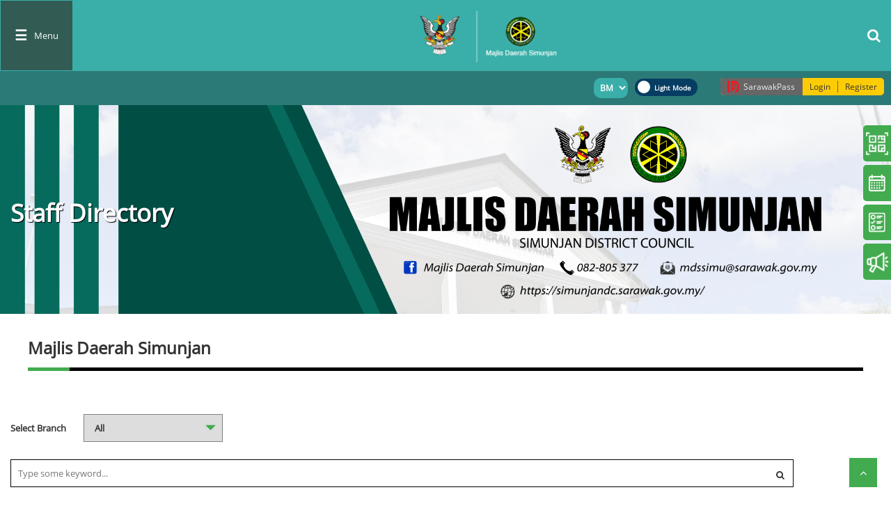

--- FILE ---
content_type: text/html; charset=UTF-8
request_url: https://simunjandc.sarawak.gov.my/web/subpage/staffcontact_view/70
body_size: 51816
content:
<!DOCTYPE html>
<meta charset="UTF-8">
<meta http-equiv="X-UA-Compatible" content="IE=edge">
<meta name="viewport" content="width=device-width, initial-scale=1.0">

<!-- jQuery 3.5.1 -->
<script src="/module/web/web/js/jquery.min.js"></script>

<!-- Bootstrap 3.3.7 -->
<link rel="stylesheet" href="/module/web/web/theme/default/bootstrap.min.css">
<script src="/module/web/web/js/bootstrap.min.js"></script>

<!-- FontAwesome 4.2 -->
<link rel="stylesheet" href="/module/web/web/theme/default/font-awesome.min.css">

<!-- jQuery UI -->
<link rel="stylesheet" href="/module/web/web/theme/default/jquery-ui.css">
<script src="/module/web/web/js/jquery-ui.js"></script>

<!-- Moment JS -->
<script src="/module/web/web/js/moment.min.js"></script>
<script src="/module/web/web/js/moment-with-locales.min.js"></script>

<!-- Owl Carousel 2.3.4 -->
<link rel="stylesheet" href="/module/web/web/theme/default/owl.carousel.min.css">
<script src="/module/web/web/js/owl.carousel.min.js"></script>

<!-- Evo Calendar -->
<link rel="stylesheet" href="/module/web/web/theme/default/evo-calendar.min.css">
<script src="/module/web/web/js/evo-calendar.min.js"></script>

<!-- Mark.js -->
<script src="/module/web/web/js/jquery.mark.min.js"></script>

<!-- Chart.js -->
<script src="/module/web/web/js/chart.min.js"></script>

<!-- Splide JS -->
<link rel="stylesheet" href="/module/web/web/theme/default/splide.min.css">
<script src="/module/web/web/js/splide.min.js"></script>


<SCRIPT LANGUAGE="javascript" TYPE="text/javascript" SRC="https://simunjandc.sarawak.gov.my/moonlight/js/min/moonlight.js"></SCRIPT><script src="https://simunjandc.sarawak.gov.my/web/web/js/module.js"></script><link rel="stylesheet" type="text/css" href="https://simunjandc.sarawak.gov.my/web/web/default/share.css" /><script type="text/javascript" language="javascript">
/* All Javascript that need to print by PHP put here. Pure Javascript put in web/js/module.js */
lbl_field_required='This field is compulsory.';/*For validate_form() function.*/
lbl_ajax_error='Fail to load required records, please contact administrator if the problem is persistent.';/*For validate_form() function.*/
</script>

<meta name="description" content="<h1>Laman Web Rasmi Majlis Daerah Simunjan<br />
<br />
<quillbot-extension-portal></quillbot-extension-portal></h1>
">
<meta name="keywords" content="Laman Web Rasmi Majlis Daerah Simunjan">

<html>
	<head>
		<!-- <link rel="stylesheet" type="text/css" href="http://10.18.4.76/projects/dynamicweb/engine/v10/branches/module/web/web/theme/default/share.css"> -->
		<link rel="SHORTCUT ICON" href="/web/attachment/show/?docid=QzNQSlRlRjUyTllFYnh0R3N4UXhuZz09OjoSp20WaRA94kLJEbG7UYp0">
		<title>
			Staff Directory - Laman Web Rasmi Majlis Daerah Simunjan		</title>
	</head>
	<body class="hold-transition" onLoad="if (window.runOnLoad){runOnLoad()}">
		 
  
 <div id='divAjaxError' class='nowLoading' style="display:none" >
	<table width=100% cellpadding=1 cellspacing=0 border=0>
	<tr>
		<td align="right"><img alt='icon' src='https://simunjandc.sarawak.gov.my/k/warning.gif' border='0' style='vertical-align:middle;'  /></td>
		<td><strong>AJAX Error</strong><br/>Sorry, failed to load required information. Please contact your system administrator.</td>
		<td width=1% valign=top>
			<a href="javascript:hideItSimple('divAjaxError')">
				<img alt='icon' src='https://simunjandc.sarawak.gov.my/k/close.png' border='0' style='vertical-align:middle;'  />			</a>
		</td>
	</tr>
	<tr>
		<td colspan=3 align=right valugb=bottom>
			<a href="javascript:hideItSimple('divAjaxError')">Close</a>
		</td>
	</tr>
	</table>
</div>

<!-- Ajax loader -->
<div id='divLoading' class='nowLoading' style="display:none" >
	<div class="ajaxDivLoader">
		<span></span>
		<span></span>
		<span></span>
		<span></span>
		<span></span>
		<span></span>
	</div>
</div>

<style>
	.nowLoading {
		color: #333;
		display: none;
		position: absolute;
		top: 30%;
		left: 35%;
		width: 240px;
		height: 95px;
		padding: 10px;
		border: 1px solid #D1CAA3;
		background-color: #F9F2AA;
		text-align: center;
		overflow: auto;
		z-index:8080;
		filter: progid:DXImageTransform.Microsoft.Shadow(color=gray,direction=135,Strength=5), alpha(opacity=90);
		-moz-opacity: .09;
		opacity: .90;
	}

    .ajaxDivLoader{
        position: relative;
        z-index: 9999;
        top: 0;
        right: 0;
        bottom: 0;
        left: 0;
        /* background: rgba(0, 0, 0, 0.3); */
        display: flex;
        flex-flow: row wrap;
        align-items: center;
        justify-content: center;
		height:350px;
    }

    .ajaxDivLoader span {
        display: block;
        width: 15px;
        height: 30px;
        margin-right: 10px;
        border-radius: 5px;
        animation-name: redirect-ajaxDivLoader;
        animation-duration: 0.4s;
        animation-direction: alternate;
        animation-iteration-count: infinite;
        animation-timing-function: cubic-bezier(.19, .97, 1, 1);
    }

            .ajaxDivLoader span:nth-of-type(1) {
            background: #a5f299;
        }
        .ajaxDivLoader span:nth-of-type(2) {
            animation-delay: 0.2s;
            background: #93f284;
        }
        .ajaxDivLoader span:nth-of-type(3) {
            animation-delay: 0.3s;
            background: #51e63c;
        }
        .ajaxDivLoader span:nth-of-type(4) {
            animation-delay: 0.4s;
            background: #3cce30;
        }
        .ajaxDivLoader span:nth-of-type(5) {
            animation-delay: 0.5s;
            background: #23bf2c;
        }
        .ajaxDivLoader span:nth-of-type(6) {
            animation-delay: 0.6s;
            background: #07a420;
        }
    
    /* .ajaxDivLoader span:nth-of-type(1) {
        background: #fba2a2;
    }
    .ajaxDivLoader span:nth-of-type(2) {
        animation-delay: 0.2s;
        background: #ff7979;
    }
    .ajaxDivLoader span:nth-of-type(3) {
        animation-delay: 0.3s;
        background:#ed6464;
    }
    .ajaxDivLoader span:nth-of-type(4) {
        animation-delay: 0.4s;
        background:#ed4343;
    }
    .ajaxDivLoader span:nth-of-type(5) {
        animation-delay: 0.5s;
        background:#e92323;
    }
    .ajaxDivLoader span:nth-of-type(6) {
        animation-delay: 0.6s;
        background:#eb0000;
    } */

    @keyframes redirect-ajaxDivLoader {
        0% {
            height: 30px;
        }
        100% {
            height: 150px;
        }
    }
</style>

<!-- Full page loader -->
<div class="full-page-loader" style="display:none;">
    <div class="loader">
        <span></span>
        <span></span>
        <span></span>
        <span></span>
        <span></span>
        <span></span>
    </div>
</div>

<style>
    .full-page-loader .loader{
        position: fixed;
        z-index: 9999;
        top: 0;
        right: 0;
        bottom: 0;
        left: 0;
        background: rgba(0, 0, 0, 0.3);
        display: flex;
        flex-flow: row wrap;
        align-items: center;
        justify-content: center;
    }

    .full-page-loader .loader span {
        display: block;
        width: 15px;
        height: 30px;
        margin-right: 10px;
        border-radius: 5px;
        animation-name: redirect-loader;
        animation-duration: 0.4s;
        animation-direction: alternate;
        animation-iteration-count: infinite;
        animation-timing-function: cubic-bezier(.19, .97, 1, 1);
    }
    
            .full-page-loader .loader span:nth-of-type(1) {
            background: #a5f299;
        }
        .full-page-loader .loader span:nth-of-type(2) {
            animation-delay: 0.2s;
            background: #93f284;
        }
        .full-page-loader .loader span:nth-of-type(3) {
            animation-delay: 0.3s;
            background: #51e63c;
        }
        .full-page-loader .loader span:nth-of-type(4) {
            animation-delay: 0.4s;
            background: #3cce30;
        }
        .full-page-loader .loader span:nth-of-type(5) {
            animation-delay: 0.5s;
            background: #23bf2c;
        }
        .full-page-loader .loader span:nth-of-type(6) {
            animation-delay: 0.6s;
            background: #07a420;
        }
    
    /* .full-page-loader .loader span:nth-of-type(1) {
        background: #fba2a2;
    }
    .full-page-loader .loader span:nth-of-type(2) {
        animation-delay: 0.2s;
        background: #ff7979;
    }
    .full-page-loader .loader span:nth-of-type(3) {
        animation-delay: 0.3s;
        background:#ed6464;
    }
    .full-page-loader .loader span:nth-of-type(4) {
        animation-delay: 0.4s;
        background:#ed4343;
    }
    .full-page-loader .loader span:nth-of-type(5) {
        animation-delay: 0.5s;
        background:#e92323;
    }
    .full-page-loader .loader span:nth-of-type(6) {
        animation-delay: 0.6s;
        background:#eb0000;
    } */

    @keyframes redirect-loader {
        0% {
            height: 30px;
        }
        100% {
            height: 150px;
        }
    }
</style>		
		<div class="wrapper">
			
            			
			<div class="content-wrapper">
				
<div class="template_theme_detect" data-template="template6_">
<h1 style="display: none;"></h1>
    <div id="template6_header" class="wide">
        <header>
            <div id="header-wrapper" class="small-left-right">
			<form splwpk-feedback-form = "splwpk-feedback-form"><input type='hidden' name='moonlight_token_16880' value='189ozQ'/></form>
			<a href="/web/subpage/staffcontact_view/70" style="display:none;" splwpk-publicising = "splwpk-publicising" timestamp="2026-01-23 04:58:21" ></a>

                <div class="secondary-header">
                    <div class="row">
                        <div class="col-md-3 mainmenu">
                            <nav class="navbar navbar-expand main-nav">

                                <button class="navbar-toggler" type="button" data-toggle="collapse"
                                    data-target="#navbarNavDropdown" aria-controls="navbarNavDropdown"
                                    aria-expanded="false" aria-label="Toggle navigation">
                                    <span class="navbar-toggler-icon">☰ </span><span
                                        class="text">Menu</span>
                                </button>
                                <div class="collapse navbar-collapse justify-content-end template6_navbarNavDropdown"
                                    id="navbarNavDropdown">

                                    <button class="closenav navbar-toggler" type="button" data-toggle="collapse"
                                        data-target="#navbarNavDropdown" aria-controls="navbarNavDropdown"
                                        aria-expanded="false" aria-label="Toggle navigation">
                                        <span class="navbar-toggler-icon">X</span>
                                    </button>

                                    <ul class="navbar-nav align-self-end" id="nav">
                                        <li class="nav-item dropdown menu-0"><a class="nav-link" target="_self" href="https://simunjandc.sarawak.gov.my/web/home/index/"  timestamp='2026-01-23 04:58:21' >Laman Utama</a></li><li class="nav-item dropdown menu-1"><a class="nav-link dropdown-toggle" data-toggle="dropdown" splwpk-about-us=splwpk-about-us timestamp='2026-01-23 04:58:21' >Tentang Kami<span class="caret"></span></a><ul class="dropdown-menu drop-1"><li><a target="_self" href="https://simunjandc.sarawak.gov.my/web/subpage/webpage_view/123"  timestamp='2026-01-23 04:58:21' >Carta Organisasi</a></li><li><a target="_self" href="https://simunjandc.sarawak.gov.my/web/subpage/webpage_view/99"  timestamp='2026-01-23 04:58:21' >Visi &amp; Misi</a></li><li class="dropdown-submenu sub-2 "><a class="submenu">Ahli Majlis<span class="caret"></span></a><ul class="dropdown-menu drop-2"><li><a target="_self" href="https://simunjandc.sarawak.gov.my/web/subpage/webpage_view/77"  timestamp='2026-01-23 04:58:21' >Senarai Ahli Majlis</a></li><li><a target="_self" href="https://simunjandc.sarawak.gov.my/web/subpage/webpage_view/115"  timestamp='2026-01-23 04:58:21' >Jawatankuasa Kewangan, Pengurusan Sumber dan Tujuan Am</a></li><li><a target="_self" href="https://simunjandc.sarawak.gov.my/web/subpage/webpage_view/114"  timestamp='2026-01-23 04:58:21' >Jawatankuasa Perancangan, Pembangunan dan Kerja Awam</a></li><li><a target="_blank" href="https://simunjandc.sarawak.gov.my/web/subpage/webpage_view/116"  timestamp='2026-01-23 04:58:21' >Jawatankuasa Pelesenan, Kesihatan Awam dan Kawalan Penjaja</a></li><li><a target="_self" href="https://simunjandc.sarawak.gov.my/web/subpage/webpage_view/118"  timestamp='2026-01-23 04:58:21' >Jawatankuasa Pembangunan Komuniti, Alam Sekitar &amp; Pelancongan</a></li></ul></li><li><a target="_self" href="https://simunjandc.sarawak.gov.my/web/subpage/webpage_view/100" splwpk-client-charter=splwpk-client-charter timestamp='2026-01-23 04:58:21' >Piagam Pelanggan</a></li></ul></li><li class="nav-item dropdown menu-2"><a class="nav-link dropdown-toggle" data-toggle="dropdown"  timestamp='2026-01-23 04:58:21' >Perutusan<span class="caret"></span></a><ul class="dropdown-menu drop-1"><li><a target="_self" href="https://simunjandc.sarawak.gov.my/web/subpage/webpage_view/71"  timestamp='2026-01-23 04:58:21' >Perutusan Setiausaha</a></li><li><a target="_self" href="https://simunjandc.sarawak.gov.my/web/subpage/webpage_view/70"  timestamp='2026-01-23 04:58:21' >Perutusan Pengerusi</a></li></ul></li><li class="nav-item dropdown menu-3"><a class="nav-link dropdown-toggle" data-toggle="dropdown"  timestamp='2026-01-23 04:58:21' >Sudut Media<span class="caret"></span></a><ul class="dropdown-menu drop-1"><li><a target="_self" href="https://simunjandc.sarawak.gov.my/web/subpage/photo_gallery_list"  timestamp='2026-01-23 04:58:21' >Galeri Gambar</a></li><li><a target="_self" href="pages.php?mod=video_gallery&amp;sub=video_gallery_detail&amp;id=1"  timestamp='2026-01-23 04:58:21' >Galeri Video</a></li></ul></li><li class="nav-item dropdown menu-4"><a class="nav-link dropdown-toggle" data-toggle="dropdown" splwpk-contact-details=splwpk-contact-details timestamp='2026-01-23 04:58:21' >Ahli Majlis  <span class="caret"></span></a><ul class="dropdown-menu drop-1"><li><a target="_self" href="https://simunjandc.sarawak.gov.my/web/subpage/webpage_view/77"  timestamp='2026-01-23 04:58:21' >Ahli Majlis 2025-2028</a></li><li><a target="_self" href="https://simunjandc.sarawak.gov.my/web/subpage/webpage_view/128"  timestamp='2026-01-23 04:58:21' >Zon Ahli Majlis</a></li><li><a target="_blank" href="https://simunjandc.sarawak.gov.my/web/subpage/webpage_view/115"  timestamp='2026-01-23 04:58:21' >Jawatankuasa Kewangan, Pengurusan Sumber dan Tujuan Am    </a></li><li><a target="_blank" href="https://simunjandc.sarawak.gov.my/web/subpage/webpage_view/114"  timestamp='2026-01-23 04:58:21' >Jawatankuasa Perancangan, Pembangunan dan Kerja Awam       </a></li><li><a target="_blank" href="https://simunjandc.sarawak.gov.my/web/subpage/webpage_view/116"  timestamp='2026-01-23 04:58:21' >Jawatankuasa Pelesenan, Kesihatan Awam dan Kawalan Penjaja           </a></li><li><a target="_blank" href="https://simunjandc.sarawak.gov.my/web/subpage/webpage_view/118"  timestamp='2026-01-23 04:58:21' >Jawatankuasa Pembangunan Komuniti, Alam Sekitar dan Pelancongan</a></li></ul></li><li class="nav-item dropdown menu-5"><a class="nav-link" target="_blank" href="https://www.sarawak.gov.my/web/home/article_view/382/259/?id=382" splwpk-publication=splwpk-publication timestamp='2026-01-23 04:58:21' >Dasar Kerajaan</a></li><li class="nav-item dropdown menu-6"><a class="nav-link" target="_self" href="https://simunjandc.sarawak.gov.my/web/subpage/staffcontact_view/70"  timestamp='2026-01-23 04:58:21' >Direktori Staff</a></li><li class="nav-item dropdown menu-7"><a class="nav-link dropdown-toggle" data-toggle="dropdown" splwpk-news=splwpk-news timestamp='2026-01-23 04:58:21' >Perkhidmatan Kami<span class="caret"></span></a><ul class="dropdown-menu drop-1"><li><a target="_self" href="https://simunjandc.sarawak.gov.my/web/subpage/webpage_view/84"  timestamp='2026-01-23 04:58:21' >Khidmat Pengurusan</a></li><li><a target="_self" href="https://simunjandc.sarawak.gov.my/web/subpage/webpage_view/85"  timestamp='2026-01-23 04:58:21' >Kewangan</a></li><li><a target="_self" href="https://simunjandc.sarawak.gov.my/web/subpage/webpage_view/86"  timestamp='2026-01-23 04:58:21' >Penilaian Dan Pencukaian</a></li><li><a target="_self" href="https://simunjandc.sarawak.gov.my/web/subpage/webpage_view/87"  timestamp='2026-01-23 04:58:21' >Kesihatan Dan Perkhidmatan Bandar</a></li><li class="dropdown-submenu sub-2 "><a class="submenu">Pembangunan Komuniti<span class="caret"></span></a><ul class="dropdown-menu drop-2"><li><a target="_blank" href="https://simunjandc.sarawak.gov.my/web/subpage/webpage_view/127"  timestamp='2026-01-23 04:58:21' >Matlamat Pembangunan Mampan (MPM) / SDG</a></li></ul></li><li><a target="_self" href="https://simunjandc.sarawak.gov.my/web/subpage/webpage_view/88"  timestamp='2026-01-23 04:58:21' >Kejuruteraan</a></li><li><a target="_self" href="https://simunjandc.sarawak.gov.my/web/subpage/webpage_view/89"  timestamp='2026-01-23 04:58:21' >Penguatkuasa</a></li><li><a target="_self" href="https://simunjandc.sarawak.gov.my/web/subpage/webpage_view/90"  timestamp='2026-01-23 04:58:21' >Perpustakaan</a></li></ul></li><li class="nav-item dropdown menu-8"><a class="nav-link" target="_self" href="https://simunjandc.sarawak.gov.my/web/subpage/download_list/"  timestamp='2026-01-23 04:58:21' >Muat Turun</a></li><li class="nav-item dropdown menu-9"><a class="nav-link" target="_self" href="https://simunjandc.sarawak.gov.my/web/subpage/webpage_view/78" splwpk-faq=splwpk-faq timestamp='2026-01-23 04:58:21' >Soalan Lazim</a></li><li class="nav-item dropdown menu-10"><a class="nav-link" target="_self" href=""  timestamp='2026-01-23 04:58:21' ></a></li>                                    </ul>
                                </div>
                            </nav>
                        </div>

                        <div class="col-md-7 main-logo" splwpk-w3c="splwpk-w3c">
                            <img alt="image" class="logo"
                                src="/web/attachment/show/?docid=aFV0SVQvSkRWZzA2Z29VSThCS05vUT09OjoXnhwROo7RngqPgE1aRtPF">
                        </div>

                        <div class="col-md-2 popup-search">
                            <a href="#search"><i class="fa fa-search" aria-hidden="true"></i></a>
                        </div>
                    </div>
                </div>


                <div class="topheader">
                    <!-- <div class="register-box">
					<span class="swkid"><img src="/module/web/web/theme/default/res/template6/sarawakid.png">Sarawak ID
					</span><a class="login-btn" href="https://sarawakid.sarawak.gov.my/web/ssov1/login/">Login</a> | <a class="register-btn" href="https://sarawakid.sarawak.gov.my/web/ssov1/signup/">Register</a>
				</div> -->

                    <div class="second-box" style="float:left;">
                        <div class="login-button">
                                                        
                        </div>

                        <div class="lang-switch" splwpk-multilang="splwpk-multilang">
                            <select id="lang" name="lang"
                                onchange="javascript:window.location.href = '/web/share/set_lang/'+this.value;">
                                                                <option value="en"
                                    >
                                    EN                                </option>
                                                                <option value="bm"
                                     selected >
                                    BM                                </option>
                                                            </select>

                            <label class="switch" style="bottom:2px;">
                                <input class="toggle-me" type="checkbox">
                                <span class="slider round"></span>
                            </label>
                        </div>
                    </div>

                    <div id="swkid_plugin" style="float:left; margin-left:15px;"></div>
                </div>
        </header>

        <!-- Search Form -->
        <div id="search">
            <span class="close">X</span>
            <form splwpk-search-function="splwpk-search-function"
                splwpk-advanced-search-function="splwpk-advanced-search-function" role="search" id="searchform"
                action="/web/subpage/search_result_gs/"
                method="POST"><input type='hidden' name='moonlight_token_16880' value='189ozQ'/>
                <input style="border-bottom:2px solid white;"
                    value="" name="search_value" type="search"
                    placeholder="Type To Search" />
            </form>
        </div>

    </div>
</div>

<style>
.seg_icon {
    width: auto;
    height: 32px;
    width: 32px;
}

#template6_header #swkid_plugin.after-login {
    position: relative;
    bottom: 3px;
}

#template6_header .navbar-nav {
    max-height: 100vh;
    overflow: auto;
}

#template6_header .collapsing {
    -webkit-transition: none;
    transition: none;
    display: none;
}

@media (max-width: 576px) {
    #template6_header .topheader {
        width: 100%;
    }

    #template6_header .second-box {
        margin-top: 10px;
        margin-left: 0;
        width: 100%;
        float: right;
    }

    #template6_header .register-box {
        margin-left: 15px;
    }

    #template6_header #swkid_plugin.before-login {
        margin-top: 10px;
    }

    #template6_header #swkid_plugin.before-login .swkid-wrapper {
        padding: 0;
    }

    #template6_header #swkid_plugin.before-login .swkid-hidden-xs {
        display: flex !important;
    }

    #template6_header #swkid_plugin.after-login div {
        justify-content: end;
        width: fit-content;
    }

    #template6_header #swkid_plugin.after-login {
        /* z-index: 1000 !important; */
        float: unset !important;
        display: flex;
        justify-content: end;
        top: 5px;
    }
}
</style>

<script src="https://sarawakid.sarawak.gov.my/web/share/swkid_plugin/?lang=en"></script>

<script>
$(document).ready(function() {
    $('a[href="#search"]').on('click', function(event) {
        $('#search').addClass('open');
        $('#search > form > input[type="search"]').focus();
    });
    $('#search, #search button.close').on('click keyup', function(event) {
        if (event.target == this || event.target.className == 'close' || event.keyCode == 27) {
            $(this).removeClass('open');
        }
    });

    $('.submenu').click(function() { // when a .dropdow-submenu .submenu is clicked
        // $('.submenu').not(this).parent().removeClass('active')
        // $(this).parent().toggleClass('active')
    })
});

swkid_sso_init({
    client_id: 'simunjandc_dweb10_web',
    // state:'',
    state: '305401769112081',
    response_type: 'code',
    redirect_uri: 'https://simunjandc.sarawak.gov.my/web/home/index/?swkid_auth',
    logout_redirect_uri: 'https://simunjandc.sarawak.gov.my/web/home/member_logout/',
    logout_uri: 'https://simunjandc.sarawak.gov.my/web/home/index/?swkid_auth',
    overwrite_login_function: '',
    // style:'icon-text-old',
    // style:'icon-only',
    // style:'text-only',
    // style:'icon-full-text',
    style: 'icon-text',
    // style:'logo-full-text',
    // profile_listing_style:'simple',
    //profile_listing_style:'details',
    profile_listing_style: 'seg',
    myworkspace_newtab: 'off',
    payment_newtab: 'off',
    // profile_listing_email:'on',
    // profile_listing_email:'off',
    icon_width: '35',
    position: 'top-right',
    misc_param: 'test12344123!)@))%(!&%)(*$#)^Y%)!($&)!@(#*)!@&)%!<>?M}{:||[base64]',
    // hide_header:'on',
    // hide_login_extra_link:'on',
    permission: 'on',
    // sub_login_app_name:'Testing APP',
    login_method: 'swkid_login',
    // login_method:'swknet_login',
    force_login_btn: 'off',
	servicelisting_uri: "https://simunjandc.sarawak.gov.my/web/subpage/display_nature_list/"
});

function swkid_callback(swkid_response) {
    var short_name = swkid_response['usr_short_name'];
    var login_by = swkid_response['login_by'];
    var swkid_login_status = swkid_response['swkid_login_status'];

    if (swkid_login_status == 'before_swkid_login') {
        /*Do your thing when Sarawak ID is not login, in this case, this function will force logout your website*/
        // alert('walao, belum login');

        $('#swkid_plugin').addClass('before-login');
        $('#swkid_plugin').removeClass('after-login');
    } else {
        /*Do your thing when Sarawak ID is login, in this case do nothing since your website already login*/
        // alert('walao, dah login');
        $('#swkid_plugin').addClass('after-login');
        $('#swkid_plugin').removeClass('before-login');
    }
}
</script>
<div id="top" class="thetop">
	<div class="container" style="width:100%; padding:0;">
			<div class="">
																															
																									<img alt="" class="header-image" src="/web/attachment/show/?docid=UTBBTlF0OS9MQjZnZDh2VEg1bThoUT09OjpYFwdMEPuWo89fcGf256g7">
																																													
							<div class="container">
					<div class="top-page">
						<div class="page_title">
							<h2>Staff Directory</h2>
						</div>
					</div>
				</div>
					</div>
	</div>
</div>

<div class="template_theme_detect" data-template="template_subpage_">
	<div class="template_subpage_list" id="subpage_staffcontact_view">
		<div class="adicontainer">
		
			<div class="bg row small-top small-left-right">
				<div class="container">
					<div class="col-md-12">			
						<h3 class="subtitle">Majlis Daerah Simunjan</h3>
					</div>
				</div>		
			</div>
		
			<div class="container" style="margin-top:0;">
				&nbsp;
				<div class="section1">
					<div class="adirow">
						<div class="adicol-1" style="width:100%">
							<div class="section-content list-search">
								<div id="btn-search-textbox" class="search-list">

									<div id="div_branch_area">
										<div class="div_branch_area">
											<label class="search-label" for="select_branch">Select Branch</label>
											<div class="sselect">
												<select class="search-dropdown" for="select_branch" id="select_branch" onchange="javascript:change_division($(this).val(),'div_div_unit_area','select_division');">
													<option value="">All</option>
													<option value=424>Majlis Daerah Simunjan</option>												</select>
											</div>
										</div>
									</div>
									<div id="div_div_unit_area"></div>
									<div id="div_section_area"></div>

									<div class="ssearch">
										<input type="text" id="searchall" name="searchall" class="" placeholder="Type some keyword..."/>
										<button id="btn-search-textbox-search" class="btn-search-textbox-search" title="Search" onclick="search_rec()"><i class="fa fa-search"></i></button>
									</div>
								</div>
							</div>
						</div>
					</div>&nbsp;
				</div>
				<div id="div_listing_area" class="div_listing_area" ></div>
			</div>
			
		</div>
	</div>
</div>


<script type="text/javascript" language="javascript">
	$(document).ready(function(){
		// after_init();
		//setTimeout(	$('.search .adirow').addClass('visible'),5000);
	});
	
	document.querySelector('#searchall').onkeyup=(event)=>{
		if(event.keyCode==13){
			search_rec();
		}
	};
	
	//var v_ann_year =  ;
	//var v_ann_month = ;
	var v_load_cookie = false;
	var v_cookie_name = "e54f968c320287528d8b9d09692cec4c";
	
	$(document).ready(
		function()
		{
			search_rec();
			//Check Cookie
			v_cookie_url = getCookie( v_cookie_name );
			if(v_cookie_url!=""){
				v_tmp_search = getUrlQueryItem( "s", v_cookie_url );
				if(v_tmp_search!=""){
					document.getElementById('searchall').value=v_tmp_search;
				}
				v_load_cookie = true; //To control month list function to restrict from load default list
			}
		}
	);

	function rec_list(p_url){

	  if (p_url!=''){
		makeGETRequest( p_url, 'div_listing_area', 'init_collapse' );

			//Set Cookie
			v_today_date = new Date();
			v_today_date.setDate(62);
			v_expire = v_today_date.toGMTString();
			setCookie( v_cookie_name, p_url, v_expire );
	  }
	}

	function search_rec(){
		v_url = "";
		v_branch = "";
		v_division = "";
		v_section = "";
		if(document.getElementById('select_branch') != null){
			v_branch = document.getElementById('select_branch').value;
		}
		if(document.getElementById('select_division') != null){
			v_division = document.getElementById('select_division').value;
		}
		if(document.getElementById('select_section') != null){
			v_section = document.getElementById('select_section').value;
		}
		v_key = document.getElementById('searchall').value;

		v_url = '/web/subpage/staffcontact_view_ajax/';
		
					v_url = v_url + '&id=70';
				
		if(v_key!=""){
			v_url = v_url + '&s=' + encodeURIComponent(v_key);
		}
		if(v_branch!=""){
			v_url = v_url + '&branch=' + encodeURIComponent(v_branch);
		}
		if(v_division!=""){
			v_url = v_url + '&division=' + encodeURIComponent(v_division);
		}
		if(v_section!=""){
			v_url = v_url + '&section=' + encodeURIComponent(v_section);
		}
		if(v_url!=""){
			rec_list( v_url );
		}
	}

	function change_division(p_val='',p_div='',p_type=''){
		if(p_type=='select_division'){
			document.getElementById('div_div_unit_area').innerHTML='';
		}
		document.getElementById('div_section_area').innerHTML='';
		v_url = '/web/subpage/staffcontact_division_ajax/';
		v_url = v_url + p_val + '/' + p_type;
		makeGETRequest( v_url, p_div );
		search_rec();
	}
	
	
	function init_collapse(){
		var coll = document.getElementsByClassName("collapsible");
		var i;

		for (i = 0; i < coll.length; i++) {
			coll[i].addEventListener("click", function() {
				this.classList.toggle("active");
				var content = this.nextElementSibling;
				if (content.style.display === "block") {
					content.style.display = "none";
				} else {
					content.style.display = "block";
				}
			});
		}
	}
	
// Select all elements with the class 'js-noMenu'
document.querySelectorAll(".div_listing_area").forEach(el => {
    el.addEventListener('contextmenu', e => {
        e.preventDefault(); // Prevents the default context menu
    });
});

//courtesy of BoogieJack.com
function killCopy(e){
return false
}
function reEnable(){
return true
}
document.onselectstart=new Function ("return false")
if (window.sidebar){
document.onmousedown=killCopy
document.onclick=reEnable
}
	
</script>

<style>
	.div_div_unit_area, .div_section_area{
		padding-top: 10px;
		width:100%;
	}
	.search-dropdown{
		min-width: 200px;
	}
	.agency-name{
		font-size: 24px;
	}
	.template_subpage_list .sselect:after{
		right: 10px;
	}
	.template_subpage_list .sselect select{
		margin: 0;
	}
	.sselect{
		display: inline-flex;
		float: inherit !important;
		max-width: 80%;
	}
	.search-label{
		width:100px;
	}
</style>	
<div class="template_theme_detect" data-template="template_subpage_">	
	<div id="template_subpage_useful_link" class="all-logos grey quicks row all-small">
			
			<div class="container small-bottom">
									<div class="col-md-12">			
						<h3 class="subtitle">Pautan Berguna</h3>
					</div>
							</div>	
			
			<div class="col-md-12 align-center bg">			
				
				<div class="container small-bottom">
				
					<div class="subpage_myCarousel4 carousel carousel-fade carousel-showothers slide" id="subpage-useful-link-carousel-tilenav4" data-interval="false">
						
						<div class="carousel-inner">
																								<div class="item active">
																		<a class="uqlinks" href="https://sarawakid.sarawak.gov.my/web/ssov1/login/" target="_blank">
											<div class="qicons">
																									<img alt="" src="/web/attachment/show/?docid=RnNzMFNJTWZKRTlGQU1RNVVYZU9wdz09Ojp20Om3Y73NDk2euZxWwG0G">
																							</div>
										</a>
									</div>
																								<div class="item">
																		<a class="uqlinks" href="https://simunjandc.sarawak.gov.my/web/subpage/announcement_view/16" target="_blank">
											<div class="qicons">
																									<img alt="" src="/module/web/web/theme/default/res/default_icons/module_default_img.jpg">
																							</div>
										</a>
									</div>
																								<div class="item">
																		<a class="uqlinks" href="https://simunjandc.sarawak.gov.my/web/subpage/announcement_view/33" target="_blank">
											<div class="qicons">
																									<img alt="" src="/module/web/web/theme/default/res/default_icons/module_default_img.jpg">
																							</div>
										</a>
									</div>
																								<div class="item">
																		<a class="uqlinks" href="https://sarawakid.sarawak.gov.my/web/ssov1/login/" target="_blank">
											<div class="qicons">
																									<img alt="" src="/module/web/web/theme/default/res/default_icons/module_default_img.jpg">
																							</div>
										</a>
									</div>
																								<div class="item">
																		<a class="uqlinks" href="https://talikhidmat.sarawak.gov.my/talikhidmat/web/home/index/" target="_blank">
											<div class="qicons">
																									<img alt="" src="/module/web/web/theme/default/res/default_icons/module_default_img.jpg">
																							</div>
										</a>
									</div>
																								<div class="item">
																		<a class="uqlinks" href="https://paybills.sarawak.gov.my/paybillsmalaysia/index_gov.html" target="_blank">
											<div class="qicons">
																									<img alt="" src="/module/web/web/theme/default/res/default_icons/module_default_img.jpg">
																							</div>
										</a>
									</div>
																								<div class="item">
																		<a class="uqlinks" href="https://simunjandc.sarawak.gov.my/web/subpage/webpage_view/102" target="_blank">
											<div class="qicons">
																									<img alt="" src="/module/web/web/theme/default/res/default_icons/module_default_img.jpg">
																							</div>
										</a>
									</div>
																								<div class="item">
																		<a class="uqlinks" href="https://simunjandc.sarawak.gov.my/web/subpage/webpage_view/103" target="_blank">
											<div class="qicons">
																									<img alt="" src="/module/web/web/theme/default/res/default_icons/module_default_img.jpg">
																							</div>
										</a>
									</div>
																								<div class="item">
																		<a class="uqlinks" href="https://simunjandc.sarawak.gov.my/web/subpage/webpage_view/104" target="_blank">
											<div class="qicons">
																									<img alt="" src="/module/web/web/theme/default/res/default_icons/module_default_img.jpg">
																							</div>
										</a>
									</div>
																								<div class="item">
																		<a class="uqlinks" href="https://simunjandc.sarawak.gov.my/web/subpage/webpage_view/107" target="_blank">
											<div class="qicons">
																									<img alt="" src="/module/web/web/theme/default/res/default_icons/module_default_img.jpg">
																							</div>
										</a>
									</div>
													</div>
						
							<a class="left carousel-control" href="#subpage-useful-link-carousel-tilenav4" data-slide="prev"><i class="glyphicon glyphicon-chevron-left"></i></a>
							<a class="right carousel-control" href="#subpage-useful-link-carousel-tilenav4" data-slide="next"><i class="glyphicon glyphicon-chevron-right"></i></a>
					</div>	

				</div>

			</div>
	</div>
</div>

<script>
	var v_id = '4';
	var slider_speed = ('5' * 1000);
	$('.subpage_myCarousel' + v_id).carousel({
		interval: slider_speed
	});

	var showothers_item = '.subpage_myCarousel' + v_id + '.carousel-showothers .item';
	$(showothers_item).each(function(){
		var itemToClone = $(this);

		for (var i=1;i<4;i++) { /* for the 4 in a row function */
		itemToClone = itemToClone.next();

		// wrap around if at end of item collection
		if (!itemToClone.length) {
			itemToClone = $(this).siblings(':first');
		}

		// grab item, clone, add marker class, add to collection
		itemToClone.children(':first-child').clone()
			.addClass("cloneditem-"+(i))
			.appendTo($(this));
		}
	});

</script>


<div class="template_theme_detect" data-template="template6_">	
<div id="template6_footer">
	<!-- FOOTER -->
	<footer>
		<div class="row small-top-bottom">
			<div class="container">
				<div class="col-md-4 small-left-right cop">
					<p class="cp">
						Hakcipta &copy; Majlis Daerah Simunjan					</p>
					<p>
					Last Updated On 06 Jan 2026					</p>
					
					<div class="finfo">
						Waktu Pejabat<br />
<br />
Isnin - Khamis<br />
8:00 pagi - 1:00 petang &amp; 2:00 petang - 5:00 petang<br />
<br />
Jumaat<br />
8:00 pagi - 11:45 pagi &amp; 2:15 petang - 5:00 petang<br />
<br />
Sabtu, Ahad &amp; Cuti Umum<br />
Kaunter Tutup<quillbot-extension-portal></quillbot-extension-portal>					</div>
				</div>
				
								
				<div class="col-md-4 small-left-right links">
					<div class="row footer-logo-row">
						<div class="all-logo">
								<a href="https://premier.sarawak.gov.my" target="_blank">
									<img alt="image" src="/module/web/web/theme/default/res/default_icons/cm_default.png">
								</a>		
						</div>	
						<div class="all-logo">
								<a href="https://sarawak.gov.my" target="_blank">
									<img alt="image" src="/module/web/web/theme/default/res/default_icons/sarawak_hornbill_default.png">
								</a>
						</div>	
						<div class="all-logo">
								<a href="https://www.malaysia.gov.my" target="_blank">
									<img alt="image" src="/module/web/web/theme/default/res/default_icons/federal_logo_default.png">
								</a>
						</div>
					</div>			
					<div class="finfo">
						<p>MAJLIS DAERAH SIMUNJAN,<br />
<br />
LOT 805, GUNONG NGELI NEW SERVICE CENTRE<br />
94800 SIMUNJAN<br />
<br />
mdssimu@sarawak.gov.my</p>

<p>082-805 377</p>
					</div>			
				</div>
				
				<div class="col-md-4 small-left-right sub-newsletter">
					<form id="subscribe_form" method="POST" action="/web/subpage/newsletter_subscription_form/"><input type='hidden' name='moonlight_token_16880' value='189ozQ'/>	
						<label>Subscribe Newsletter</label>
						<input type="text" id="subscriber_email" placeholder=" Your Email" name="subscriber_email">
						<input type="submit" id="subscribe_submit_btn" value="Subscribe">
					</form>
					
					<div class="b-links">
						<div><a href="https://gamma.malaysia.gov.my/appdetails/914" splwpk-mobile-apps="splwpk-mobile-apps">Sarawak Gov App</a></div>
						<div class="gamma">
							<img alt="image" src="/module/web/web/theme/default/res/default_icons/sarawak_flag.png">
							<img alt="image" src="/module/web/web/theme/default/res/default_icons/gamma_qr.png">
						</div>
					</div>
				</div>
				
			</div>
			
			<div class="container f-btm">
								<div class="col-md-8 small-left-right b-links">
																																<a target="_self" href="https://simunjandc.sarawak.gov.my/web/subpage/webpage_view/121" splwpk-privacy-policy="splwpk-privacy-policy" timestamp='2026-01-23 04:58:21'>Polisi Keselamatan</a>
																																													<a target="_self" href="https://simunjandc.sarawak.gov.my/web/subpage/webpage_view/121" splwpk-privacy-policy="splwpk-privacy-policy" timestamp='2026-01-23 04:58:21'>Dasar Privasi</a>
																																													<a target="_self" href="https://simunjandc.sarawak.gov.my/web/subpage/feedback_form/" splwpk-feedback-form="splwpk-feedback-form" timestamp='2026-01-23 04:58:21'>Aduan &amp; Maklumbalas</a>
																																													<a target="_self" href="https://simunjandc.sarawak.gov.my/web/subpage/webpage_view/113"  >Terma &amp; Syarat</a>
																																													<a target="_self" href="https://simunjandc.sarawak.gov.my/web/subpage/sitemap" splwpk-sitemap="splwpk-sitemap" timestamp='2026-01-23 04:58:21'>Peta Laman</a>
																						</div>
				
				<div class="col-md-4 small-left-right social">					
					<div class="visitor">Visitor Counter: <span>4979525</span></div>					
				</div>
			</div>
		</div>
	</footer>
	
	<button onclick="topFunction()" id="myBtn" title="Go to top"><i class="fa fa-angle-up" aria-hidden="true"></i></button>
	
	<div class="custom_section_right">

		
					<div class="hotline" id="esidemenu">
				<a href="javascript:void(0);" class="side-label sidemenuhover">		
					<img alt="image" class="sidemenu-icon" src=""><span class="slideout"><span>Imbas untuk Telefon Bimbit</span>
				</a>
				<div class="side-content">
					<img alt="image" src="/../moonlight/plugin/phpqrcode/moonlight_qrcode.php?
						data=https://simunjandc.sarawak.gov.my/web/home/index/">				</div>
			</div>
		
				
		
				<div class="calendar">
		  <!-- Trigger the modal with a button -->
		  <a class="sidemenuhover" data-toggle="modal" data-target="#CalendarModal5"><img alt="image" class="sidemenu-icon" src="">
		  <span class="slideout">Kalendar</span></a>

		  <!-- Modal -->
		  <div class="modal fade" id="CalendarModal5" role="dialog">
			<div class="modal-dialog">
			
			  <!-- Modal content-->
			  <div class="modal-content">
				<div class="modal-body">
				  <div class="calendar" id="calendar5"></div>
				  <!-- <button type="button" class="close" data-dismiss="modal">&times;</button> -->
				</div>
			  </div>
			  
			</div>
		  </div>		
		</div>
		
				
		
						<div class="poll">
				<!-- Trigger the modal with a button -->
				<a class="sidemenuhover" data-toggle="modal" data-target="#PollModal5" splwpk-online-e-participation="splwpk-online-e-participation" timestamp="2025-06-24 11:34:40"><img alt="image" class="sidemenu-icon" src="">
				<span class="slideout">Undian</span>
				</a>

				<!-- Modal -->
				<div class="modal fade" id="PollModal5" role="dialog">
					<div class="modal-dialog">
					
					<!-- Modal content-->
					<div class="modal-content">
						<div class="modal-body">
						<h5 style="margin-bottom:20px;">Poll</h5>
					
							
															<form id="frm_data_3" method="POST" enctype="multipart/form-data" action="https://simunjandc.sarawak.gov.my/web/subpage/poll/"><input type='hidden' name='moonlight_token_16880' value='189ozQ'/>
								<h4 style="font-weight:bold;">Apakah saluran capaian perkhidmatan mobil kerajaan negeri yang digemari oleh anda?																	</h4>
																													<span>
											<input type="radio" onclick="setPollId(5, 3);" name="question[3]" value="5">
											<label>Aplikasi Mobil</label>
										</span>
																																																																													<span>
											<input type="radio" onclick="setPollId(6, 3);" name="question[3]" value="6">
											<label>Laman Web Mobil</label>
										</span>
																																							<span>
											<input type="radio" onclick="setPollId(7, 3);" name="question[3]" value="7">
											<label>Aplikasi Mobil dan Laman Web Mobil</label>
										</span>
																												<div class="ssubmit col-md-12" style="margin-bottom:50px;">		
										<input class="btn-links" type="button" onclick="submitPoll_sidemenu(this.form);" value="Vote">
										<input class="btn-links" type="button" value="Result" 
										onclick="window.location.href = 'https://simunjandc.sarawak.gov.my/web/subpage/poll_result/&id=3';">
									</div>
								</form>
							
							<a href="https://simunjandc.sarawak.gov.my/web/subpage/poll_result/archive" splwpk-online-e-participation="splwpk-online-e-participation" timestamp="2025-06-24 11:36:41">Archived</a>
													<button type="button" class="close" data-dismiss="modal">&times;</button>
						</div>
					</div>
					
					</div>
				</div>
				
				</div>
		
				
		
				<div class="pop-announcements">
		<!-- Trigger the modal with a button -->
		  <a class="sidemenuhover" data-toggle="modal" data-target="#AnnouncementModal5"><img alt="image" class="sidemenu-icon" src="">
		  <span class="slideout">Pengumuman</span>
		  </a>

		  <!-- Modal -->
		  <div class="modal fade" id="AnnouncementModal5" role="dialog">
			<div class="modal-dialog">
			
			  <!-- Modal content-->
			  <div class="modal-content">
				<div class="modal-body sidemenu-announcement"  timestamp="2022-11-04 10:19:51">
									<h5>PENGUMUMAN NOMBOR BAHARU</h5>
					<div class="img-empty"><img alt="image" src="/web/attachment/show/?docid=SDhxbDRrazBDZ2tkSW1qUFVzOGZxZz09OjoP-_aHemahWfjxev8LT89Q"></div>
				  	<div timestamp=""><img alt="" src="https://simunjandc.sarawak.gov.my/admin/file_manager/download/?id=635" style="height:700px; width:700px" /></div>
									
					<button type="button" class="close" data-dismiss="modal">&times;</button> 
				</div>
			  </div>
			  
			</div>
		  </div>
		
		</div>

				
		
	</div>
</div>

<script>
	$(document).ready(function(e){
		var id = '5';
		var footer_calendar = '#calendar' + id;
		var current_lang = 'bm';
		// console.log(current_lang)
		// console.log(footer_calendar)

		var v_event_json_encoded = JSON.parse('[{"id":"9","kwd_title":"Survei saluran capaian perkhidmatan mobil kerajaan negeri yang digemari ","event_start_date":"2016-09-01","event_end_date":"2016-12-31"},{"id":"10","kwd_title":"Survei saluran capaian perkhidmatan mobil kerajaan negeri yang digemari ","event_start_date":"2016-09-01","event_end_date":"2016-12-31"}]');
		// console.log(v_event_json_encoded)

		if(v_event_json_encoded != '' && v_event_json_encoded != false){
			var v_events = [];
			v_event_json_encoded.forEach((i)=>{
				var v_event_start_date = moment(i.event_start_date).format("M/D/YYYY");
				var v_event_end_date = moment(i.event_end_date).format("M/D/YYYY");
				var v_event_start_date_standard_format = moment(i.event_start_date).format("D MMM YYYY");
				var v_event_end_date_standard_format = moment(i.event_end_date).format("D MMM YYYY");
				var v_event_id = parseInt(i.id);
				var v_event_title = i.kwd_title;
				var v_color = 'green';
				var v_event_date_text = 'Event Date';
				// console.log(v_event_start_date)
				v_events.push({
					id: v_event_id,
					name: v_event_title, 
					date: [v_event_start_date, v_event_end_date],
					color: v_color,
					type: "event",
					description: v_event_date_text + ": " + v_event_start_date_standard_format + " - " + v_event_end_date_standard_format
				});
			})

			// console.log(v_events)

			$(footer_calendar).evoCalendar({
				"calendarEvents": v_events,
				'selectDate':  moment(),
				'language': current_lang
			});


			$(footer_calendar).on('selectEvent', function(event, activeEvent) {
				// console.log(activeEvent.id)
				window.location.href = "/web/subpage/event_view/" + activeEvent.id;
			});

			$(footer_calendar).on('selectDate', function(event, activeEvent) {
				$(footer_calendar).evoCalendar('toggleEventList',true);
			});
		}else{
			$(footer_calendar).evoCalendar({'language': current_lang});

			$(footer_calendar).on('selectDate', function(event, activeEvent) {
				$(footer_calendar).evoCalendar('toggleEventList',true);
			});
		}
		
	});

	vGlobalPollId="";
	vGlobalQid="";
	function setPollId(vPollId, vQid){
		window.vGlobalPollID = vPollId;
		window.vGlobalQid = vQid;
	}

	function getCookie(cname) {
		let name = cname + "=";
		let decodedCookie = decodeURIComponent(document.cookie);
		let ca = decodedCookie.split(';');
		for(let i = 0; i <ca.length; i++) {
			let c = ca[i];
			while (c.charAt(0) == ' ') {
			c = c.substring(1);
			}
			if (c.indexOf(name) == 0) {
			return c.substring(name.length, c.length);
			}
		}
		return "";
	}

	function submitPoll_sidemenu(form){
		// alert('Your vote has been submitted');
		// console.log(form.id)

		var option_checked = false;
		$("#" + form.id + " input[type=radio]").each(function(){
			// console.log($(this));
			if($(this).is(":checked")){
				option_checked = true;
			}
		});

		var ques_cookie = getCookie('poll_'+ form.id);
		if(option_checked == true && ques_cookie == ''){
			alert('Your vote has been submitted');
			$("#" + form.id).submit();
		}else if(ques_cookie != '' ){
			alert('You\'ve voted for this poll, please come again after a week.');
		}else if(option_checked != true ){
			alert('Please select an option to vote');
		}

		// v_url = 'https://simunjandc.sarawak.gov.my/web/subpage/poll_result/';
		// window.location.href = v_url+'&id=' + vGlobalPollID;
	}

	var v_id = '5';
	var subscribe_form = '#subscribe_form' + v_id;
	$('#subscribe_submit_btn'+ v_id).click(function(e) {
		e.preventDefault();
		var email = $('#subscriber_email').val();
		if(email == ''){
			alert('Please enter your Email');
		}else{
			var re = /^(([^<>()[\]\\.,;:\s@\"]+(\.[^<>()[\]\\.,;:\s@\"]+)*)|(\".+\"))@((\[[0-9]{1,3}\.[0-9]{1,3}\.[0-9]{1,3}\.[0-9]{1,3}\])|(([a-zA-Z\-0-9]+\.)+[a-zA-Z]{2,}))$/;
			if(!re.test(email)) {
				alert("Please enter valid Email.");
				return false;
			}else{
				$(subscribe_form).submit();
			}
		}
		return false;
	});
</script>			</div>
			
			<footer class="main-footer">
							</footer>
		</div>
		
		<SCRIPT LANGUAGE="javascript" TYPE="text/javascript" SRC="https://simunjandc.sarawak.gov.my//moonlight/plugin/shortcut/shortcuts.js"></SCRIPT><SCRIPT LANGUAGE="javascript" TYPE="text/javascript">j_lbl_field_required="This field is required.";</SCRIPT>	</body>
</html>

<!-- purpose is for mobile login view  -->
<div class="modal fade" id="login_modal">
	<div class="modal-dialog modal-lg">
		<div class="modal-content">
            <button type="button" class="close" data-dismiss="modal" aria-label="Close" style="padding:5px 5px;">
                <span aria-hidden="true">&times;</span>
            </button>
			<div id="modal_body_login"></div>
		</div>
	</div>
</div>

<script src="https://simunjandc.sarawak.gov.my/web/web/js/custom.js"></script>
<script>
	$(document).ready(function () {
		init_color_theme('green','/');	});

	function open_login_modal(){
		console.log('fsfd');
		var url = "https://simunjandc.sarawak.gov.my/web/share/login/"+'?view=mobile';
		makeGETRequest( url, 'modal_body_login');
	}
</script>

<script>
	// show loader when page redirect
	window.onbeforeunload = function (event) {
		$('.full-page-loader').show();
	};
</script>




--- FILE ---
content_type: text/html; charset=UTF-8
request_url: https://simunjandc.sarawak.gov.my/web/subpage/staffcontact_view_ajax/&id=70
body_size: 106674
content:
<!DOCTYPE HTML PUBLIC "-//W3C//DTD HTML 4.01 Transitional//EN" "http://www.w3.org/TR/html4/loose.dtd">
<!DOCTYPE html PUBLIC "-//W3C//DTD XHTML 1.0 Strict//EN" "http://www.w3.org/TR/xhtml1/DTD/xhtml1-strict.dtd">

<html>
	<body class="hold-transition" onLoad="if (window.runOnLoad){runOnLoad()}">
		 
  
 <div id='divAjaxError' class='nowLoading' style="display:none" >
	<table width=100% cellpadding=1 cellspacing=0 border=0>
	<tr>
		<td align="right"><img alt='icon' src='https://simunjandc.sarawak.gov.my/k/warning.gif' border='0' style='vertical-align:middle;'  /></td>
		<td><strong>AJAX Error</strong><br/>Sorry, failed to load required information. Please contact your system administrator.</td>
		<td width=1% valign=top>
			<a href="javascript:hideItSimple('divAjaxError')">
				<img alt='icon' src='https://simunjandc.sarawak.gov.my/k/close.png' border='0' style='vertical-align:middle;'  />			</a>
		</td>
	</tr>
	<tr>
		<td colspan=3 align=right valugb=bottom>
			<a href="javascript:hideItSimple('divAjaxError')">Close</a>
		</td>
	</tr>
	</table>
</div>

<!-- Ajax loader -->
<div id='divLoading' class='nowLoading' style="display:none" >
	<div class="ajaxDivLoader">
		<span></span>
		<span></span>
		<span></span>
		<span></span>
		<span></span>
		<span></span>
	</div>
</div>

<style>
	.nowLoading {
		color: #333;
		display: none;
		position: absolute;
		top: 30%;
		left: 35%;
		width: 240px;
		height: 95px;
		padding: 10px;
		border: 1px solid #D1CAA3;
		background-color: #F9F2AA;
		text-align: center;
		overflow: auto;
		z-index:8080;
		filter: progid:DXImageTransform.Microsoft.Shadow(color=gray,direction=135,Strength=5), alpha(opacity=90);
		-moz-opacity: .09;
		opacity: .90;
	}

    .ajaxDivLoader{
        position: relative;
        z-index: 9999;
        top: 0;
        right: 0;
        bottom: 0;
        left: 0;
        /* background: rgba(0, 0, 0, 0.3); */
        display: flex;
        flex-flow: row wrap;
        align-items: center;
        justify-content: center;
		height:350px;
    }

    .ajaxDivLoader span {
        display: block;
        width: 15px;
        height: 30px;
        margin-right: 10px;
        border-radius: 5px;
        animation-name: redirect-ajaxDivLoader;
        animation-duration: 0.4s;
        animation-direction: alternate;
        animation-iteration-count: infinite;
        animation-timing-function: cubic-bezier(.19, .97, 1, 1);
    }

            .ajaxDivLoader span:nth-of-type(1) {
            background: #a5f299;
        }
        .ajaxDivLoader span:nth-of-type(2) {
            animation-delay: 0.2s;
            background: #93f284;
        }
        .ajaxDivLoader span:nth-of-type(3) {
            animation-delay: 0.3s;
            background: #51e63c;
        }
        .ajaxDivLoader span:nth-of-type(4) {
            animation-delay: 0.4s;
            background: #3cce30;
        }
        .ajaxDivLoader span:nth-of-type(5) {
            animation-delay: 0.5s;
            background: #23bf2c;
        }
        .ajaxDivLoader span:nth-of-type(6) {
            animation-delay: 0.6s;
            background: #07a420;
        }
    
    /* .ajaxDivLoader span:nth-of-type(1) {
        background: #fba2a2;
    }
    .ajaxDivLoader span:nth-of-type(2) {
        animation-delay: 0.2s;
        background: #ff7979;
    }
    .ajaxDivLoader span:nth-of-type(3) {
        animation-delay: 0.3s;
        background:#ed6464;
    }
    .ajaxDivLoader span:nth-of-type(4) {
        animation-delay: 0.4s;
        background:#ed4343;
    }
    .ajaxDivLoader span:nth-of-type(5) {
        animation-delay: 0.5s;
        background:#e92323;
    }
    .ajaxDivLoader span:nth-of-type(6) {
        animation-delay: 0.6s;
        background:#eb0000;
    } */

    @keyframes redirect-ajaxDivLoader {
        0% {
            height: 30px;
        }
        100% {
            height: 150px;
        }
    }
</style>

<!-- Full page loader -->
<div class="full-page-loader" style="display:none;">
    <div class="loader">
        <span></span>
        <span></span>
        <span></span>
        <span></span>
        <span></span>
        <span></span>
    </div>
</div>

<style>
    .full-page-loader .loader{
        position: fixed;
        z-index: 9999;
        top: 0;
        right: 0;
        bottom: 0;
        left: 0;
        background: rgba(0, 0, 0, 0.3);
        display: flex;
        flex-flow: row wrap;
        align-items: center;
        justify-content: center;
    }

    .full-page-loader .loader span {
        display: block;
        width: 15px;
        height: 30px;
        margin-right: 10px;
        border-radius: 5px;
        animation-name: redirect-loader;
        animation-duration: 0.4s;
        animation-direction: alternate;
        animation-iteration-count: infinite;
        animation-timing-function: cubic-bezier(.19, .97, 1, 1);
    }
    
            .full-page-loader .loader span:nth-of-type(1) {
            background: #a5f299;
        }
        .full-page-loader .loader span:nth-of-type(2) {
            animation-delay: 0.2s;
            background: #93f284;
        }
        .full-page-loader .loader span:nth-of-type(3) {
            animation-delay: 0.3s;
            background: #51e63c;
        }
        .full-page-loader .loader span:nth-of-type(4) {
            animation-delay: 0.4s;
            background: #3cce30;
        }
        .full-page-loader .loader span:nth-of-type(5) {
            animation-delay: 0.5s;
            background: #23bf2c;
        }
        .full-page-loader .loader span:nth-of-type(6) {
            animation-delay: 0.6s;
            background: #07a420;
        }
    
    /* .full-page-loader .loader span:nth-of-type(1) {
        background: #fba2a2;
    }
    .full-page-loader .loader span:nth-of-type(2) {
        animation-delay: 0.2s;
        background: #ff7979;
    }
    .full-page-loader .loader span:nth-of-type(3) {
        animation-delay: 0.3s;
        background:#ed6464;
    }
    .full-page-loader .loader span:nth-of-type(4) {
        animation-delay: 0.4s;
        background:#ed4343;
    }
    .full-page-loader .loader span:nth-of-type(5) {
        animation-delay: 0.5s;
        background:#e92323;
    }
    .full-page-loader .loader span:nth-of-type(6) {
        animation-delay: 0.6s;
        background:#eb0000;
    } */

    @keyframes redirect-loader {
        0% {
            height: 30px;
        }
        100% {
            height: 150px;
        }
    }
</style>		
		<div class="wrapper">
			
			<div class="content-wrapper">
				
	<div class="adicontainer">

				
		<div class="container" style="margin: 0;padding:0;width:100%;">
			<div class="section1">
				<div class="adicol-1">
					<div class="section-content box">
																			<button type="button" class="collapsible h3" style="">Pejabat Setiausaha <span><i class="fa fa-angle-down"></i></span></button>
													<div class="content" style="padding:10px;display:block;">
																													<div class="adicol-1">

																<div class="staffdir-card" style="">
																																		<div class="staffdir-row">
																		<div class="staffdir-details-container">
																			<div class="">
																				<div class="staff-details staff-name">Sabli bin Razak</div>
																				<div class="staff-details staff-designation">(Pemangku Setiausaha, N9)</div>
																																								<div class="staff-details">
																					<span class="fa fa fa-envelope" style="font-size:1.5em; width:25px;"></span>&nbsp;<span class='staff-details2' >sabli[dot]r[at]sarawak[dot]gov[dot]my</span>
																				</div>
																																																												<div class="staff-details">
																					<span class="fa fa fa-phone" style="font-size:1.5em; width:25px;"></span>&nbsp;<span class='staff-details2'>082-805377 ext. 2100</span>
																				</div>
																																																											</div>
																		</div>
																		<div class="staffdir-avatar-container">
																			<div class="staffdir-photo-container">
																				<img class='staffdir-img' onerror='this.src="https://simunjandc.sarawak.gov.my/web/web/default/res/empty.png";' src='https://directory.sarawak.gov.my/staff/staff/profile_image/17787' alt='Sabli bin Razak' title='Sabli bin Razak'>																			</div>
																		</div>
																	</div>
																</div>
																
															</div>
																															<div class="adicol-1">

																<div class="staffdir-card" style="">
																																			<hr>
																																		<div class="staffdir-row">
																		<div class="staffdir-details-container">
																			<div class="">
																				<div class="staff-details staff-name">Roziah Binti Spawi</div>
																				<div class="staff-details staff-designation">(Pembantu Tadbir, N2 (TBK))</div>
																																								<div class="staff-details">
																					<span class="fa fa fa-envelope" style="font-size:1.5em; width:25px;"></span>&nbsp;<span class='staff-details2' >roziahs1[at]sarawak[dot]gov[dot]my</span>
																				</div>
																																																												<div class="staff-details">
																					<span class="fa fa fa-phone" style="font-size:1.5em; width:25px;"></span>&nbsp;<span class='staff-details2'>082-805377 ext. 2111</span>
																				</div>
																																																											</div>
																		</div>
																		<div class="staffdir-avatar-container">
																			<div class="staffdir-photo-container">
																				<img class='staffdir-img' onerror='this.src="https://simunjandc.sarawak.gov.my/web/web/default/res/empty.png";' src='https://directory.sarawak.gov.my/staff/staff/profile_image/17792' alt='Roziah Binti Spawi' title='Roziah Binti Spawi'>																			</div>
																		</div>
																	</div>
																</div>
																
															</div>
																													</div>
													<br>
																										<button type="button" class="collapsible h3" style="margin-top:10px;">Bahagian Khidmat Pengurusan <span><i class="fa fa-angle-down"></i></span></button>
													<div class="content" style="padding:10px;display:block;">
																													<div class="adicol-1">

																<div class="staffdir-card" style="">
																																		<div class="staffdir-row">
																		<div class="staffdir-details-container">
																			<div class="">
																				<div class="staff-details staff-name">Nur Farahin Binti Madon</div>
																				<div class="staff-details staff-designation">(Pen. Peg. Tadbir, N5)</div>
																																								<div class="staff-details">
																					<span class="fa fa fa-envelope" style="font-size:1.5em; width:25px;"></span>&nbsp;<span class='staff-details2' >farahin[at]sarawak[dot]gov[dot]my </span>
																				</div>
																																																												<div class="staff-details">
																					<span class="fa fa fa-phone" style="font-size:1.5em; width:25px;"></span>&nbsp;<span class='staff-details2'>082-805377 ext. 2114</span>
																				</div>
																																																											</div>
																		</div>
																		<div class="staffdir-avatar-container">
																			<div class="staffdir-photo-container">
																				<img class='staffdir-img' onerror='this.src="https://simunjandc.sarawak.gov.my/web/web/default/res/empty.png";' src='https://directory.sarawak.gov.my/staff/staff/profile_image/17789' alt='Nur Farahin Binti Madon' title='Nur Farahin Binti Madon'>																			</div>
																		</div>
																	</div>
																</div>
																
															</div>
																															<div class="adicol-1">

																<div class="staffdir-card" style="">
																																			<hr>
																																		<div class="staffdir-row">
																		<div class="staffdir-details-container">
																			<div class="">
																				<div class="staff-details staff-name">Mohtar B. Ramlee</div>
																				<div class="staff-details staff-designation">(Pembantu Tadbir, N2)</div>
																																								<div class="staff-details">
																					<span class="fa fa fa-envelope" style="font-size:1.5em; width:25px;"></span>&nbsp;<span class='staff-details2' >mohtarr76[at]sarawak[dot]gov[dot]my</span>
																				</div>
																																																												<div class="staff-details">
																					<span class="fa fa fa-phone" style="font-size:1.5em; width:25px;"></span>&nbsp;<span class='staff-details2'>082-805377 ext. 2115</span>
																				</div>
																																																											</div>
																		</div>
																		<div class="staffdir-avatar-container">
																			<div class="staffdir-photo-container">
																				<img class='staffdir-img' onerror='this.src="https://simunjandc.sarawak.gov.my/web/web/default/res/empty.png";' src='https://directory.sarawak.gov.my/staff/staff/profile_image/17790' alt='Mohtar B. Ramlee' title='Mohtar B. Ramlee'>																			</div>
																		</div>
																	</div>
																</div>
																
															</div>
																															<div class="adicol-1">

																<div class="staffdir-card" style="">
																																			<hr>
																																		<div class="staffdir-row">
																		<div class="staffdir-details-container">
																			<div class="">
																				<div class="staff-details staff-name">Rohanim binti Sahari</div>
																				<div class="staff-details staff-designation">(Pembantu Tadbir, N2)</div>
																																																												<div class="staff-details">
																					<span class="fa fa fa-phone" style="font-size:1.5em; width:25px;"></span>&nbsp;<span class='staff-details2'>082-805377 ext. 2115</span>
																				</div>
																																																											</div>
																		</div>
																		<div class="staffdir-avatar-container">
																			<div class="staffdir-photo-container">
																				<img class='staffdir-img' onerror='this.src="https://simunjandc.sarawak.gov.my/web/web/default/res/empty.png";' src='https://directory.sarawak.gov.my/staff/staff/profile_image/23487' alt='Rohanim binti Sahari' title='Rohanim binti Sahari'>																			</div>
																		</div>
																	</div>
																</div>
																
															</div>
																															<div class="adicol-1">

																<div class="staffdir-card" style="">
																																			<hr>
																																		<div class="staffdir-row">
																		<div class="staffdir-details-container">
																			<div class="">
																				<div class="staff-details staff-name">Khatijah binti Alek</div>
																				<div class="staff-details staff-designation">(Pembantu Tadbir , N1)</div>
																																																												<div class="staff-details">
																					<span class="fa fa fa-phone" style="font-size:1.5em; width:25px;"></span>&nbsp;<span class='staff-details2'>082-805377 ext. 2115</span>
																				</div>
																																																											</div>
																		</div>
																		<div class="staffdir-avatar-container">
																			<div class="staffdir-photo-container">
																				<img class='staffdir-img' onerror='this.src="https://simunjandc.sarawak.gov.my/web/web/default/res/empty.png";' src='https://directory.sarawak.gov.my/staff/staff/profile_image/34471' alt='Khatijah binti Alek' title='Khatijah binti Alek'>																			</div>
																		</div>
																	</div>
																</div>
																
															</div>
																															<div class="adicol-1">

																<div class="staffdir-card" style="">
																																			<hr>
																																		<div class="staffdir-row">
																		<div class="staffdir-details-container">
																			<div class="">
																				<div class="staff-details staff-name">Tesalonika anak Bujang</div>
																				<div class="staff-details staff-designation">(Pembantu Tadbir , N1)</div>
																																																												<div class="staff-details">
																					<span class="fa fa fa-phone" style="font-size:1.5em; width:25px;"></span>&nbsp;<span class='staff-details2'>082-805377 ext. 2115</span>
																				</div>
																																																											</div>
																		</div>
																		<div class="staffdir-avatar-container">
																			<div class="staffdir-photo-container">
																				<img class='staffdir-img' onerror='this.src="https://simunjandc.sarawak.gov.my/web/web/default/res/empty.png";' src='https://directory.sarawak.gov.my/staff/staff/profile_image/36304' alt='Tesalonika anak Bujang' title='Tesalonika anak Bujang'>																			</div>
																		</div>
																	</div>
																</div>
																
															</div>
																															<div class="adicol-1">

																<div class="staffdir-card" style="">
																																			<hr>
																																		<div class="staffdir-row">
																		<div class="staffdir-details-container">
																			<div class="">
																				<div class="staff-details staff-name">Hugh Ak. Laurence (Majlis Daerah Gedong)</div>
																				<div class="staff-details staff-designation">(Pembantu Khidmat Am, H1)</div>
																																																																															</div>
																		</div>
																		<div class="staffdir-avatar-container">
																			<div class="staffdir-photo-container">
																				<img class='staffdir-img' onerror='this.src="https://simunjandc.sarawak.gov.my/web/web/default/res/empty.png";' src='https://directory.sarawak.gov.my/staff/staff/profile_image/17794' alt='Hugh Ak. Laurence (Majlis Daerah Gedong)' title='Hugh Ak. Laurence (Majlis Daerah Gedong)'>																			</div>
																		</div>
																	</div>
																</div>
																
															</div>
																															<div class="adicol-1">

																<div class="staffdir-card" style="">
																																			<hr>
																																		<div class="staffdir-row">
																		<div class="staffdir-details-container">
																			<div class="">
																				<div class="staff-details staff-name">Henry Ak. Sambong</div>
																				<div class="staff-details staff-designation">(Pembantu Khidmat Am, H1)</div>
																																																												<div class="staff-details">
																					<span class="fa fa fa-phone" style="font-size:1.5em; width:25px;"></span>&nbsp;<span class='staff-details2'>082-805377 ext. 2115</span>
																				</div>
																																																											</div>
																		</div>
																		<div class="staffdir-avatar-container">
																			<div class="staffdir-photo-container">
																				<img class='staffdir-img' onerror='this.src="https://simunjandc.sarawak.gov.my/web/web/default/res/empty.png";' src='https://directory.sarawak.gov.my/staff/staff/profile_image/17810' alt='Henry Ak. Sambong' title='Henry Ak. Sambong'>																			</div>
																		</div>
																	</div>
																</div>
																
															</div>
																															<div class="adicol-1">

																<div class="staffdir-card" style="">
																																			<hr>
																																		<div class="staffdir-row">
																		<div class="staffdir-details-container">
																			<div class="">
																				<div class="staff-details staff-name">Muadzam B. Razali </div>
																				<div class="staff-details staff-designation">(Pembantu Khidmat Am, H1)</div>
																																								<div class="staff-details">
																					<span class="fa fa fa-envelope" style="font-size:1.5em; width:25px;"></span>&nbsp;<span class='staff-details2' >muadzam98[at]sarawak[dot]gov[dot]my</span>
																				</div>
																																																												<div class="staff-details">
																					<span class="fa fa fa-phone" style="font-size:1.5em; width:25px;"></span>&nbsp;<span class='staff-details2'>082-805377 ext. 2799</span>
																				</div>
																																																											</div>
																		</div>
																		<div class="staffdir-avatar-container">
																			<div class="staffdir-photo-container">
																				<img class='staffdir-img' onerror='this.src="https://simunjandc.sarawak.gov.my/web/web/default/res/empty.png";' src='https://directory.sarawak.gov.my/staff/staff/profile_image/19979' alt='Muadzam B. Razali ' title='Muadzam B. Razali '>																			</div>
																		</div>
																	</div>
																</div>
																
															</div>
																															<div class="adicol-1">

																<div class="staffdir-card" style="">
																																			<hr>
																																		<div class="staffdir-row">
																		<div class="staffdir-details-container">
																			<div class="">
																				<div class="staff-details staff-name">Harith Iskandar bin Karim</div>
																				<div class="staff-details staff-designation">(Pemandu Kenderaan , H11)</div>
																																																												<div class="staff-details">
																					<span class="fa fa fa-phone" style="font-size:1.5em; width:25px;"></span>&nbsp;<span class='staff-details2'>082-805377</span>
																				</div>
																																																											</div>
																		</div>
																		<div class="staffdir-avatar-container">
																			<div class="staffdir-photo-container">
																				<img class='staffdir-img' onerror='this.src="https://simunjandc.sarawak.gov.my/web/web/default/res/empty.png";' src='https://directory.sarawak.gov.my/staff/staff/profile_image/38658' alt='Harith Iskandar bin Karim' title='Harith Iskandar bin Karim'>																			</div>
																		</div>
																	</div>
																</div>
																
															</div>
																																	<button type="button" class="collapsible h3" style="">Seksyen Kewangan <span><i class="fa fa-angle-down"></i></span></button>
																	<div class="content" style="padding:10px;display:block;">
																																			<div class="adicol-1">

																			<div class="staffdir-card">
																																						<div class="staffdir-row">
																				<div class="staffdir-details-container">
																					<div>
																						<div class="staff-details staff-name">Nurul Izzah binti Hamsah</div>
																						<div class="staff-details staff-designation">(Pen. Akauntan, W5)</div>
																																																																				<div class="staff-details">
																								<span class="fa fa fa-phone" style="font-size:1.5em; width:25px;"></span>&nbsp;<span class='staff-details2'>082-805377 ext. 2600</span>
																							</div>
																																																																			</div>
																				</div>
																				<div class="staffdir-avatar-container">
																					<div class="staffdir-photo-container">
																						<img class='staffdir-img' width='150px' height='175px' onerror='this.src="https://simunjandc.sarawak.gov.my/web/web/default/res/empty.png";' src='https://directory.sarawak.gov.my/staff/staff/profile_image/17797' alt='Nurul Izzah binti Hamsah' title='Nurul Izzah binti Hamsah'>																					</div>
																				</div>
																			</div>
																			</div>
																			
																		</div>
																																					<div class="adicol-1">

																			<div class="staffdir-card">
																																							<hr>
																																						<div class="staffdir-row">
																				<div class="staffdir-details-container">
																					<div>
																						<div class="staff-details staff-name">Mohd. Yusuf B. Fadil</div>
																						<div class="staff-details staff-designation">(Pembantu Tadbir (Kew), W2 (TBK))</div>
																																																																				<div class="staff-details">
																								<span class="fa fa fa-phone" style="font-size:1.5em; width:25px;"></span>&nbsp;<span class='staff-details2'>082-805377 ext. 2611</span>
																							</div>
																																																																			</div>
																				</div>
																				<div class="staffdir-avatar-container">
																					<div class="staffdir-photo-container">
																						<img class='staffdir-img' width='150px' height='175px' onerror='this.src="https://simunjandc.sarawak.gov.my/web/web/default/res/empty.png";' src='https://directory.sarawak.gov.my/staff/staff/profile_image/17800' alt='Mohd. Yusuf B. Fadil' title='Mohd. Yusuf B. Fadil'>																					</div>
																				</div>
																			</div>
																			</div>
																			
																		</div>
																																					<div class="adicol-1">

																			<div class="staffdir-card">
																																							<hr>
																																						<div class="staffdir-row">
																				<div class="staffdir-details-container">
																					<div>
																						<div class="staff-details staff-name">Callystier Swenzie anak Kronikol</div>
																						<div class="staff-details staff-designation">(Pembantu Tadbir (Kew), W1)</div>
																																																																				<div class="staff-details">
																								<span class="fa fa fa-phone" style="font-size:1.5em; width:25px;"></span>&nbsp;<span class='staff-details2'>082-805377 ext. 2612</span>
																							</div>
																																																																			</div>
																				</div>
																				<div class="staffdir-avatar-container">
																					<div class="staffdir-photo-container">
																						<img class='staffdir-img' width='150px' height='175px' onerror='this.src="https://simunjandc.sarawak.gov.my/web/web/default/res/empty.png";' src='https://directory.sarawak.gov.my/staff/staff/profile_image/36307' alt='Callystier Swenzie anak Kronikol' title='Callystier Swenzie anak Kronikol'>																					</div>
																				</div>
																			</div>
																			</div>
																			
																		</div>
																																					<div class="adicol-1">

																			<div class="staffdir-card">
																																							<hr>
																																						<div class="staffdir-row">
																				<div class="staffdir-details-container">
																					<div>
																						<div class="staff-details staff-name">Hamidah Bt. Hj. Shara </div>
																						<div class="staff-details staff-designation">(Pembantu Khidmat Am, H1)</div>
																																																																				<div class="staff-details">
																								<span class="fa fa fa-phone" style="font-size:1.5em; width:25px;"></span>&nbsp;<span class='staff-details2'>082-805377 ext. 2700</span>
																							</div>
																																																																			</div>
																				</div>
																				<div class="staffdir-avatar-container">
																					<div class="staffdir-photo-container">
																						<img class='staffdir-img' width='150px' height='175px' onerror='this.src="https://simunjandc.sarawak.gov.my/web/web/default/res/empty.png";' src='https://directory.sarawak.gov.my/staff/staff/profile_image/17795' alt='Hamidah Bt. Hj. Shara ' title='Hamidah Bt. Hj. Shara '>																					</div>
																				</div>
																			</div>
																			</div>
																			
																		</div>
																																					<div class="adicol-1">

																			<div class="staffdir-card">
																																							<hr>
																																						<div class="staffdir-row">
																				<div class="staffdir-details-container">
																					<div>
																						<div class="staff-details staff-name">Sofia Binti Sebli</div>
																						<div class="staff-details staff-designation">(Pembantu Khidmat Am, H1)</div>
																																													<div class="staff-details">
																								<span class="fa fa fa-envelope" style="font-size:1.5em; width:25px;"></span>&nbsp;<span class='staff-details2' >sofea96[at]sarawak[dot]gov[dot]my</span>
																							</div>
																																																																					<div class="staff-details">
																								<span class="fa fa fa-phone" style="font-size:1.5em; width:25px;"></span>&nbsp;<span class='staff-details2'>082-805377</span>
																							</div>
																																																																			</div>
																				</div>
																				<div class="staffdir-avatar-container">
																					<div class="staffdir-photo-container">
																						<img class='staffdir-img' width='150px' height='175px' onerror='this.src="https://simunjandc.sarawak.gov.my/web/web/default/res/empty.png";' src='https://directory.sarawak.gov.my/staff/staff/profile_image/17811' alt='Sofia Binti Sebli' title='Sofia Binti Sebli'>																					</div>
																				</div>
																			</div>
																			</div>
																			
																		</div>
																																				</div>
																	<br>
																													</div>
													<br>
																										<button type="button" class="collapsible h3" style="margin-top:10px;">Bahagian Pembangunan Komuniti <span><i class="fa fa-angle-down"></i></span></button>
													<div class="content" style="padding:10px;display:block;">
																													<div class="adicol-1">

																<div class="staffdir-card" style="">
																																		<div class="staffdir-row">
																		<div class="staffdir-details-container">
																			<div class="">
																				<div class="staff-details staff-name">Debbie Ak. Abraham Lincoln</div>
																				<div class="staff-details staff-designation">(Pembantu Kesihatan Awam (PKA), U2)</div>
																																																												<div class="staff-details">
																					<span class="fa fa fa-phone" style="font-size:1.5em; width:25px;"></span>&nbsp;<span class='staff-details2'>082-805377 ext. 2300</span>
																				</div>
																																																												<div class="staff-details">
																					<span class="fa fa fa-fax" style="font-size:1.5em; width:25px;"></span>&nbsp;<span class='staff-details2'>082-803785</span>
																				</div>
																																							</div>
																		</div>
																		<div class="staffdir-avatar-container">
																			<div class="staffdir-photo-container">
																				<img class='staffdir-img' onerror='this.src="https://simunjandc.sarawak.gov.my/web/web/default/res/empty.png";' src='https://directory.sarawak.gov.my/staff/staff/profile_image/17824' alt='Debbie Ak. Abraham Lincoln' title='Debbie Ak. Abraham Lincoln'>																			</div>
																		</div>
																	</div>
																</div>
																
															</div>
																															<div class="adicol-1">

																<div class="staffdir-card" style="">
																																			<hr>
																																		<div class="staffdir-row">
																		<div class="staffdir-details-container">
																			<div class="">
																				<div class="staff-details staff-name">Marlon Dass anak Noel</div>
																				<div class="staff-details staff-designation">(Pembantu Kesihatan Awam (PKA) , U1)</div>
																																																												<div class="staff-details">
																					<span class="fa fa fa-phone" style="font-size:1.5em; width:25px;"></span>&nbsp;<span class='staff-details2'>082-805377 ext. 2311</span>
																				</div>
																																																												<div class="staff-details">
																					<span class="fa fa fa-fax" style="font-size:1.5em; width:25px;"></span>&nbsp;<span class='staff-details2'>082-803785</span>
																				</div>
																																							</div>
																		</div>
																		<div class="staffdir-avatar-container">
																			<div class="staffdir-photo-container">
																				<img class='staffdir-img' onerror='this.src="https://simunjandc.sarawak.gov.my/web/web/default/res/empty.png";' src='https://directory.sarawak.gov.my/staff/staff/profile_image/34476' alt='Marlon Dass anak Noel' title='Marlon Dass anak Noel'>																			</div>
																		</div>
																	</div>
																</div>
																
															</div>
																																	<button type="button" class="collapsible h3" style="">Seksyen Perpustakaan <span><i class="fa fa-angle-down"></i></span></button>
																	<div class="content" style="padding:10px;display:block;">
																																			<div class="adicol-1">

																			<div class="staffdir-card">
																																						<div class="staffdir-row">
																				<div class="staffdir-details-container">
																					<div>
																						<div class="staff-details staff-name">Rejemah binti Sofee</div>
																						<div class="staff-details staff-designation">(Pembantu Pustakawan, S3 (TBK2))</div>
																																													<div class="staff-details">
																								<span class="fa fa fa-envelope" style="font-size:1.5em; width:25px;"></span>&nbsp;<span class='staff-details2' >rejemahs1[at]sarawak[dot]gov[dot]my</span>
																							</div>
																																																																					<div class="staff-details">
																								<span class="fa fa fa-phone" style="font-size:1.5em; width:25px;"></span>&nbsp;<span class='staff-details2'>082-805377</span>
																							</div>
																																																																			</div>
																				</div>
																				<div class="staffdir-avatar-container">
																					<div class="staffdir-photo-container">
																						<img class='staffdir-img' width='150px' height='175px' onerror='this.src="https://simunjandc.sarawak.gov.my/web/web/default/res/empty.png";' src='https://directory.sarawak.gov.my/staff/staff/profile_image/17804' alt='Rejemah binti Sofee' title='Rejemah binti Sofee'>																					</div>
																				</div>
																			</div>
																			</div>
																			
																		</div>
																																					<div class="adicol-1">

																			<div class="staffdir-card">
																																							<hr>
																																						<div class="staffdir-row">
																				<div class="staffdir-details-container">
																					<div>
																						<div class="staff-details staff-name">Noriza binti Ibrahim (Sebuyau)</div>
																						<div class="staff-details staff-designation">(Pembantu Khidmat Am, H1)</div>
																																																																				<div class="staff-details">
																								<span class="fa fa fa-phone" style="font-size:1.5em; width:25px;"></span>&nbsp;<span class='staff-details2'>082-805377</span>
																							</div>
																																																																			</div>
																				</div>
																				<div class="staffdir-avatar-container">
																					<div class="staffdir-photo-container">
																						<img class='staffdir-img' width='150px' height='175px' onerror='this.src="https://simunjandc.sarawak.gov.my/web/web/default/res/empty.png";' src='https://directory.sarawak.gov.my/staff/staff/profile_image/34472' alt='Noriza binti Ibrahim (Sebuyau)' title='Noriza binti Ibrahim (Sebuyau)'>																					</div>
																				</div>
																			</div>
																			</div>
																			
																		</div>
																																					<div class="adicol-1">

																			<div class="staffdir-card">
																																							<hr>
																																						<div class="staffdir-row">
																				<div class="staffdir-details-container">
																					<div>
																						<div class="staff-details staff-name">Kartini binti Johari</div>
																						<div class="staff-details staff-designation">(Attendan Perpustakaan (Simunjan))</div>
																																																																				<div class="staff-details">
																								<span class="fa fa fa-phone" style="font-size:1.5em; width:25px;"></span>&nbsp;<span class='staff-details2'>082-805377</span>
																							</div>
																																																																			</div>
																				</div>
																				<div class="staffdir-avatar-container">
																					<div class="staffdir-photo-container">
																						<img class='staffdir-img' width='150px' height='175px' onerror='this.src="https://simunjandc.sarawak.gov.my/web/web/default/res/empty.png";' src='https://directory.sarawak.gov.my/staff/staff/profile_image/36310' alt='Kartini binti Johari' title='Kartini binti Johari'>																					</div>
																				</div>
																			</div>
																			</div>
																			
																		</div>
																																					<div class="adicol-1">

																			<div class="staffdir-card">
																																							<hr>
																																						<div class="staffdir-row">
																				<div class="staffdir-details-container">
																					<div>
																						<div class="staff-details staff-name">Mahani binti Bosari</div>
																						<div class="staff-details staff-designation">(Attendan Perpustakaan (Sebangan))</div>
																																																																				<div class="staff-details">
																								<span class="fa fa fa-phone" style="font-size:1.5em; width:25px;"></span>&nbsp;<span class='staff-details2'>082-805377</span>
																							</div>
																																																																			</div>
																				</div>
																				<div class="staffdir-avatar-container">
																					<div class="staffdir-photo-container">
																						<img class='staffdir-img' width='150px' height='175px' onerror='this.src="https://simunjandc.sarawak.gov.my/web/web/default/res/empty.png";' src='https://directory.sarawak.gov.my/staff/staff/profile_image/28224' alt='Mahani binti Bosari' title='Mahani binti Bosari'>																					</div>
																				</div>
																			</div>
																			</div>
																			
																		</div>
																																				</div>
																	<br>
																													</div>
													<br>
																										<button type="button" class="collapsible h3" style="margin-top:10px;">Bahagian Kejuruteraan <span><i class="fa fa-angle-down"></i></span></button>
													<div class="content" style="padding:10px;display:block;">
																													<div class="adicol-1">

																<div class="staffdir-card" style="">
																																		<div class="staffdir-row">
																		<div class="staffdir-details-container">
																			<div class="">
																				<div class="staff-details staff-name">Rudison anak Sering</div>
																				<div class="staff-details staff-designation">(Jurutera, J9)</div>
																																																												<div class="staff-details">
																					<span class="fa fa fa-phone" style="font-size:1.5em; width:25px;"></span>&nbsp;<span class='staff-details2'>082-805377 ext. 2500</span>
																				</div>
																																																												<div class="staff-details">
																					<span class="fa fa fa-fax" style="font-size:1.5em; width:25px;"></span>&nbsp;<span class='staff-details2'>082803785</span>
																				</div>
																																							</div>
																		</div>
																		<div class="staffdir-avatar-container">
																			<div class="staffdir-photo-container">
																				<img class='staffdir-img' onerror='this.src="https://simunjandc.sarawak.gov.my/web/web/default/res/empty.png";' src='https://directory.sarawak.gov.my/staff/staff/profile_image/35093' alt='Rudison anak Sering' title='Rudison anak Sering'>																			</div>
																		</div>
																	</div>
																</div>
																
															</div>
																															<div class="adicol-1">

																<div class="staffdir-card" style="">
																																			<hr>
																																		<div class="staffdir-row">
																		<div class="staffdir-details-container">
																			<div class="">
																				<div class="staff-details staff-name">Kismawati Binti Matraya (Majlis Daerah Gedong)</div>
																				<div class="staff-details staff-designation">(Pen.  Jurutera, JA5)</div>
																																								<div class="staff-details">
																					<span class="fa fa fa-envelope" style="font-size:1.5em; width:25px;"></span>&nbsp;<span class='staff-details2' >kisma85[at]sarawak[dot]gov[dot]my </span>
																				</div>
																																																																															</div>
																		</div>
																		<div class="staffdir-avatar-container">
																			<div class="staffdir-photo-container">
																				<img class='staffdir-img' onerror='this.src="https://simunjandc.sarawak.gov.my/web/web/default/res/empty.png";' src='https://directory.sarawak.gov.my/staff/staff/profile_image/19554' alt='Kismawati Binti Matraya (Majlis Daerah Gedong)' title='Kismawati Binti Matraya (Majlis Daerah Gedong)'>																			</div>
																		</div>
																	</div>
																</div>
																
															</div>
																															<div class="adicol-1">

																<div class="staffdir-card" style="">
																																			<hr>
																																		<div class="staffdir-row">
																		<div class="staffdir-details-container">
																			<div class="">
																				<div class="staff-details staff-name">Sheeren Anak Olian</div>
																				<div class="staff-details staff-designation">(Pen. Jurutera, JA5)</div>
																																								<div class="staff-details">
																					<span class="fa fa fa-envelope" style="font-size:1.5em; width:25px;"></span>&nbsp;<span class='staff-details2' >sheeren93[at]sarawak[dot]gov[dot]my</span>
																				</div>
																																																												<div class="staff-details">
																					<span class="fa fa fa-phone" style="font-size:1.5em; width:25px;"></span>&nbsp;<span class='staff-details2'>082-805377 ext. 2511</span>
																				</div>
																																																												<div class="staff-details">
																					<span class="fa fa fa-fax" style="font-size:1.5em; width:25px;"></span>&nbsp;<span class='staff-details2'>082803785</span>
																				</div>
																																							</div>
																		</div>
																		<div class="staffdir-avatar-container">
																			<div class="staffdir-photo-container">
																				<img class='staffdir-img' onerror='this.src="https://simunjandc.sarawak.gov.my/web/web/default/res/empty.png";' src='https://directory.sarawak.gov.my/staff/staff/profile_image/26235' alt='Sheeren Anak Olian' title='Sheeren Anak Olian'>																			</div>
																		</div>
																	</div>
																</div>
																
															</div>
																															<div class="adicol-1">

																<div class="staffdir-card" style="">
																																			<hr>
																																		<div class="staffdir-row">
																		<div class="staffdir-details-container">
																			<div class="">
																				<div class="staff-details staff-name"> Muhammad Amirul Zaki bin Hamzah</div>
																				<div class="staff-details staff-designation">(Penolong Jurutera JA5 (JBC))</div>
																																								<div class="staff-details">
																					<span class="fa fa fa-envelope" style="font-size:1.5em; width:25px;"></span>&nbsp;<span class='staff-details2' >-</span>
																				</div>
																																																												<div class="staff-details">
																					<span class="fa fa fa-phone" style="font-size:1.5em; width:25px;"></span>&nbsp;<span class='staff-details2'>082-805377 ext. 2513</span>
																				</div>
																																																												<div class="staff-details">
																					<span class="fa fa fa-fax" style="font-size:1.5em; width:25px;"></span>&nbsp;<span class='staff-details2'>082-803785</span>
																				</div>
																																							</div>
																		</div>
																		<div class="staffdir-avatar-container">
																			<div class="staffdir-photo-container">
																				<img class='staffdir-img' onerror='this.src="https://simunjandc.sarawak.gov.my/web/web/default/res/empty.png";' src='https://directory.sarawak.gov.my/staff/staff/profile_image/23502' alt=' Muhammad Amirul Zaki bin Hamzah' title=' Muhammad Amirul Zaki bin Hamzah'>																			</div>
																		</div>
																	</div>
																</div>
																
															</div>
																															<div class="adicol-1">

																<div class="staffdir-card" style="">
																																			<hr>
																																		<div class="staffdir-row">
																		<div class="staffdir-details-container">
																			<div class="">
																				<div class="staff-details staff-name">Andran Anak Apan</div>
																				<div class="staff-details staff-designation">(Pembantu Khidmat Am, H1)</div>
																																																												<div class="staff-details">
																					<span class="fa fa fa-phone" style="font-size:1.5em; width:25px;"></span>&nbsp;<span class='staff-details2'>082-805377</span>
																				</div>
																																																											</div>
																		</div>
																		<div class="staffdir-avatar-container">
																			<div class="staffdir-photo-container">
																				<img class='staffdir-img' onerror='this.src="https://simunjandc.sarawak.gov.my/web/web/default/res/empty.png";' src='https://directory.sarawak.gov.my/staff/staff/profile_image/30248' alt='Andran Anak Apan' title='Andran Anak Apan'>																			</div>
																		</div>
																	</div>
																</div>
																
															</div>
																															<div class="adicol-1">

																<div class="staffdir-card" style="">
																																			<hr>
																																		<div class="staffdir-row">
																		<div class="staffdir-details-container">
																			<div class="">
																				<div class="staff-details staff-name">Ruswandi bin Sabeli@Rabian</div>
																				<div class="staff-details staff-designation">(Pembantu Khidmat Am, H1 (JBC))</div>
																																																												<div class="staff-details">
																					<span class="fa fa fa-phone" style="font-size:1.5em; width:25px;"></span>&nbsp;<span class='staff-details2'>082-805377</span>
																				</div>
																																																											</div>
																		</div>
																		<div class="staffdir-avatar-container">
																			<div class="staffdir-photo-container">
																				<img class='staffdir-img' onerror='this.src="https://simunjandc.sarawak.gov.my/web/web/default/res/empty.png";' src='https://directory.sarawak.gov.my/staff/staff/profile_image/30247' alt='Ruswandi bin Sabeli@Rabian' title='Ruswandi bin Sabeli@Rabian'>																			</div>
																		</div>
																	</div>
																</div>
																
															</div>
																															<div class="adicol-1">

																<div class="staffdir-card" style="">
																																			<hr>
																																		<div class="staffdir-row">
																		<div class="staffdir-details-container">
																			<div class="">
																				<div class="staff-details staff-name">Wan Yusry Hany Bin Wan Spiee Sa'adi</div>
																				<div class="staff-details staff-designation">(Pembantu Khidmat Am, H1)</div>
																																																												<div class="staff-details">
																					<span class="fa fa fa-phone" style="font-size:1.5em; width:25px;"></span>&nbsp;<span class='staff-details2'>082-805377</span>
																				</div>
																																																												<div class="staff-details">
																					<span class="fa fa fa-fax" style="font-size:1.5em; width:25px;"></span>&nbsp;<span class='staff-details2'>082-803785</span>
																				</div>
																																							</div>
																		</div>
																		<div class="staffdir-avatar-container">
																			<div class="staffdir-photo-container">
																				<img class='staffdir-img' onerror='this.src="https://simunjandc.sarawak.gov.my/web/web/default/res/empty.png";' src='https://directory.sarawak.gov.my/staff/staff/profile_image/19988' alt='Wan Yusry Hany Bin Wan Spiee Sa'adi' title='Wan Yusry Hany Bin Wan Spiee Sa'adi'>																			</div>
																		</div>
																	</div>
																</div>
																
															</div>
																															<div class="adicol-1">

																<div class="staffdir-card" style="">
																																			<hr>
																																		<div class="staffdir-row">
																		<div class="staffdir-details-container">
																			<div class="">
																				<div class="staff-details staff-name">Roma Ak. Ogos </div>
																				<div class="staff-details staff-designation">(Pembantu Khidmat Am, H1)</div>
																																																												<div class="staff-details">
																					<span class="fa fa fa-phone" style="font-size:1.5em; width:25px;"></span>&nbsp;<span class='staff-details2'>082-805377 ext. 2514</span>
																				</div>
																																																												<div class="staff-details">
																					<span class="fa fa fa-fax" style="font-size:1.5em; width:25px;"></span>&nbsp;<span class='staff-details2'>082-803785</span>
																				</div>
																																							</div>
																		</div>
																		<div class="staffdir-avatar-container">
																			<div class="staffdir-photo-container">
																				<img class='staffdir-img' onerror='this.src="https://simunjandc.sarawak.gov.my/web/web/default/res/empty.png";' src='https://directory.sarawak.gov.my/staff/staff/profile_image/19991' alt='Roma Ak. Ogos ' title='Roma Ak. Ogos '>																			</div>
																		</div>
																	</div>
																</div>
																
															</div>
																															<div class="adicol-1">

																<div class="staffdir-card" style="">
																																			<hr>
																																		<div class="staffdir-row">
																		<div class="staffdir-details-container">
																			<div class="">
																				<div class="staff-details staff-name">Frankent Walter ak. Sebie</div>
																				<div class="staff-details staff-designation">(Pembantu Khidmat Am, H1)</div>
																																																												<div class="staff-details">
																					<span class="fa fa fa-phone" style="font-size:1.5em; width:25px;"></span>&nbsp;<span class='staff-details2'>082-805377 ext. 2514</span>
																				</div>
																																																												<div class="staff-details">
																					<span class="fa fa fa-fax" style="font-size:1.5em; width:25px;"></span>&nbsp;<span class='staff-details2'>082-803785</span>
																				</div>
																																							</div>
																		</div>
																		<div class="staffdir-avatar-container">
																			<div class="staffdir-photo-container">
																				<img class='staffdir-img' onerror='this.src="https://simunjandc.sarawak.gov.my/web/web/default/res/empty.png";' src='https://directory.sarawak.gov.my/staff/staff/profile_image/21269' alt='Frankent Walter ak. Sebie' title='Frankent Walter ak. Sebie'>																			</div>
																		</div>
																	</div>
																</div>
																
															</div>
																															<div class="adicol-1">

																<div class="staffdir-card" style="">
																																			<hr>
																																		<div class="staffdir-row">
																		<div class="staffdir-details-container">
																			<div class="">
																				<div class="staff-details staff-name">Mohd Amirul Shafrie Bin Mohd Sharif</div>
																				<div class="staff-details staff-designation">(Pembantu Khidmat Am, H1)</div>
																																																												<div class="staff-details">
																					<span class="fa fa fa-phone" style="font-size:1.5em; width:25px;"></span>&nbsp;<span class='staff-details2'>082-805377 ext. 2515</span>
																				</div>
																																																												<div class="staff-details">
																					<span class="fa fa fa-fax" style="font-size:1.5em; width:25px;"></span>&nbsp;<span class='staff-details2'>082803785</span>
																				</div>
																																							</div>
																		</div>
																		<div class="staffdir-avatar-container">
																			<div class="staffdir-photo-container">
																				<img class='staffdir-img' onerror='this.src="https://simunjandc.sarawak.gov.my/web/web/default/res/empty.png";' src='https://directory.sarawak.gov.my/staff/staff/profile_image/26234' alt='Mohd Amirul Shafrie Bin Mohd Sharif' title='Mohd Amirul Shafrie Bin Mohd Sharif'>																			</div>
																		</div>
																	</div>
																</div>
																
															</div>
																															<div class="adicol-1">

																<div class="staffdir-card" style="">
																																			<hr>
																																		<div class="staffdir-row">
																		<div class="staffdir-details-container">
																			<div class="">
																				<div class="staff-details staff-name">Faziman Bin Ibrahim</div>
																				<div class="staff-details staff-designation">(Pembantu Khidmat Am, H1)</div>
																																																												<div class="staff-details">
																					<span class="fa fa fa-phone" style="font-size:1.5em; width:25px;"></span>&nbsp;<span class='staff-details2'>082-805377</span>
																				</div>
																																																												<div class="staff-details">
																					<span class="fa fa fa-fax" style="font-size:1.5em; width:25px;"></span>&nbsp;<span class='staff-details2'>082-803785</span>
																				</div>
																																							</div>
																		</div>
																		<div class="staffdir-avatar-container">
																			<div class="staffdir-photo-container">
																				<img class='staffdir-img' onerror='this.src="https://simunjandc.sarawak.gov.my/web/web/default/res/empty.png";' src='https://directory.sarawak.gov.my/staff/staff/profile_image/27255' alt='Faziman Bin Ibrahim' title='Faziman Bin Ibrahim'>																			</div>
																		</div>
																	</div>
																</div>
																
															</div>
																															<div class="adicol-1">

																<div class="staffdir-card" style="">
																																			<hr>
																																		<div class="staffdir-row">
																		<div class="staffdir-details-container">
																			<div class="">
																				<div class="staff-details staff-name">Mohd Basir Bin Abu</div>
																				<div class="staff-details staff-designation">(Pembantu Khidmat Am, H1)</div>
																																																												<div class="staff-details">
																					<span class="fa fa fa-phone" style="font-size:1.5em; width:25px;"></span>&nbsp;<span class='staff-details2'>082-805377</span>
																				</div>
																																																												<div class="staff-details">
																					<span class="fa fa fa-fax" style="font-size:1.5em; width:25px;"></span>&nbsp;<span class='staff-details2'>082-803785</span>
																				</div>
																																							</div>
																		</div>
																		<div class="staffdir-avatar-container">
																			<div class="staffdir-photo-container">
																				<img class='staffdir-img' onerror='this.src="https://simunjandc.sarawak.gov.my/web/web/default/res/empty.png";' src='https://directory.sarawak.gov.my/staff/staff/profile_image/27256' alt='Mohd Basir Bin Abu' title='Mohd Basir Bin Abu'>																			</div>
																		</div>
																	</div>
																</div>
																
															</div>
																															<div class="adicol-1">

																<div class="staffdir-card" style="">
																																			<hr>
																																		<div class="staffdir-row">
																		<div class="staffdir-details-container">
																			<div class="">
																				<div class="staff-details staff-name">Abang Ramzie bin Ena</div>
																				<div class="staff-details staff-designation">(Pembantu Khidmat Am, H1)</div>
																																																												<div class="staff-details">
																					<span class="fa fa fa-phone" style="font-size:1.5em; width:25px;"></span>&nbsp;<span class='staff-details2'>082-805377</span>
																				</div>
																																																												<div class="staff-details">
																					<span class="fa fa fa-fax" style="font-size:1.5em; width:25px;"></span>&nbsp;<span class='staff-details2'>082-203785</span>
																				</div>
																																							</div>
																		</div>
																		<div class="staffdir-avatar-container">
																			<div class="staffdir-photo-container">
																				<img class='staffdir-img' onerror='this.src="https://simunjandc.sarawak.gov.my/web/web/default/res/empty.png";' src='https://directory.sarawak.gov.my/staff/staff/profile_image/30017' alt='Abang Ramzie bin Ena' title='Abang Ramzie bin Ena'>																			</div>
																		</div>
																	</div>
																</div>
																
															</div>
																															<div class="adicol-1">

																<div class="staffdir-card" style="">
																																			<hr>
																																		<div class="staffdir-row">
																		<div class="staffdir-details-container">
																			<div class="">
																				<div class="staff-details staff-name">Awang Khadzir bin Awang Bolhasan</div>
																				<div class="staff-details staff-designation">(Pembantu Khidmat Am, H1)</div>
																																																												<div class="staff-details">
																					<span class="fa fa fa-phone" style="font-size:1.5em; width:25px;"></span>&nbsp;<span class='staff-details2'>082-805377</span>
																				</div>
																																																												<div class="staff-details">
																					<span class="fa fa fa-fax" style="font-size:1.5em; width:25px;"></span>&nbsp;<span class='staff-details2'>082-803785</span>
																				</div>
																																							</div>
																		</div>
																		<div class="staffdir-avatar-container">
																			<div class="staffdir-photo-container">
																				<img class='staffdir-img' onerror='this.src="https://simunjandc.sarawak.gov.my/web/web/default/res/empty.png";' src='https://directory.sarawak.gov.my/staff/staff/profile_image/30018' alt='Awang Khadzir bin Awang Bolhasan' title='Awang Khadzir bin Awang Bolhasan'>																			</div>
																		</div>
																	</div>
																</div>
																
															</div>
																													</div>
													<br>
																										<button type="button" class="collapsible h3" style="margin-top:10px;">Bahagian Penilaian dan Pencukaian <span><i class="fa fa-angle-down"></i></span></button>
													<div class="content" style="padding:10px;display:block;">
																													<div class="adicol-1">

																<div class="staffdir-card" style="">
																																		<div class="staffdir-row">
																		<div class="staffdir-details-container">
																			<div class="">
																				<div class="staff-details staff-name">Mohd. Syahlan bin Samsudin</div>
																				<div class="staff-details staff-designation">(Pen. Pegawai Penilaian W5)</div>
																																								<div class="staff-details">
																					<span class="fa fa fa-envelope" style="font-size:1.5em; width:25px;"></span>&nbsp;<span class='staff-details2' >syahlan[at]sarawak[dot]gov[dot]my</span>
																				</div>
																																																												<div class="staff-details">
																					<span class="fa fa fa-phone" style="font-size:1.5em; width:25px;"></span>&nbsp;<span class='staff-details2'>082-805377 ext. 2200</span>
																				</div>
																																																											</div>
																		</div>
																		<div class="staffdir-avatar-container">
																			<div class="staffdir-photo-container">
																				<img class='staffdir-img' onerror='this.src="https://simunjandc.sarawak.gov.my/web/web/default/res/empty.png";' src='https://directory.sarawak.gov.my/staff/staff/profile_image/17850' alt='Mohd. Syahlan bin Samsudin' title='Mohd. Syahlan bin Samsudin'>																			</div>
																		</div>
																	</div>
																</div>
																
															</div>
																															<div class="adicol-1">

																<div class="staffdir-card" style="">
																																			<hr>
																																		<div class="staffdir-row">
																		<div class="staffdir-details-container">
																			<div class="">
																				<div class="staff-details staff-name">Anna Bella Anak Alvin (Majlis Daerah Gedong)</div>
																				<div class="staff-details staff-designation">(Pembantu Penilaian, W2)</div>
																																																																															</div>
																		</div>
																		<div class="staffdir-avatar-container">
																			<div class="staffdir-photo-container">
																				<img class='staffdir-img' onerror='this.src="https://simunjandc.sarawak.gov.my/web/web/default/res/empty.png";' src='https://directory.sarawak.gov.my/staff/staff/profile_image/17851' alt='Anna Bella Anak Alvin (Majlis Daerah Gedong)' title='Anna Bella Anak Alvin (Majlis Daerah Gedong)'>																			</div>
																		</div>
																	</div>
																</div>
																
															</div>
																															<div class="adicol-1">

																<div class="staffdir-card" style="">
																																			<hr>
																																		<div class="staffdir-row">
																		<div class="staffdir-details-container">
																			<div class="">
																				<div class="staff-details staff-name">Veronica Anak Gerie</div>
																				<div class="staff-details staff-designation">(Pembantu Penilaian, W1 (JBC))</div>
																																																												<div class="staff-details">
																					<span class="fa fa fa-phone" style="font-size:1.5em; width:25px;"></span>&nbsp;<span class='staff-details2'>082-805377 ext. 2211</span>
																				</div>
																																																											</div>
																		</div>
																		<div class="staffdir-avatar-container">
																			<div class="staffdir-photo-container">
																				<img class='staffdir-img' onerror='this.src="https://simunjandc.sarawak.gov.my/web/web/default/res/empty.png";' src='https://directory.sarawak.gov.my/staff/staff/profile_image/17855' alt='Veronica Anak Gerie' title='Veronica Anak Gerie'>																			</div>
																		</div>
																	</div>
																</div>
																
															</div>
																															<div class="adicol-1">

																<div class="staffdir-card" style="">
																																			<hr>
																																		<div class="staffdir-row">
																		<div class="staffdir-details-container">
																			<div class="">
																				<div class="staff-details staff-name">Jhustyca anak Tela (Majlis Daerah Gedong)</div>
																				<div class="staff-details staff-designation">(Pembantu Penilaian, W1)</div>
																																																																															</div>
																		</div>
																		<div class="staffdir-avatar-container">
																			<div class="staffdir-photo-container">
																				<img class='staffdir-img' onerror='this.src="https://simunjandc.sarawak.gov.my/web/web/default/res/empty.png";' src='https://directory.sarawak.gov.my/staff/staff/profile_image/28220' alt='Jhustyca anak Tela (Majlis Daerah Gedong)' title='Jhustyca anak Tela (Majlis Daerah Gedong)'>																			</div>
																		</div>
																	</div>
																</div>
																
															</div>
																															<div class="adicol-1">

																<div class="staffdir-card" style="">
																																			<hr>
																																		<div class="staffdir-row">
																		<div class="staffdir-details-container">
																			<div class="">
																				<div class="staff-details staff-name">Jeffrey ak. Rendie</div>
																				<div class="staff-details staff-designation">(Pembantu Penilaian, W1)</div>
																																								<div class="staff-details">
																					<span class="fa fa fa-envelope" style="font-size:1.5em; width:25px;"></span>&nbsp;<span class='staff-details2' >jeffrey21[at]sarawak[dot]gov[dot]my</span>
																				</div>
																																																												<div class="staff-details">
																					<span class="fa fa fa-phone" style="font-size:1.5em; width:25px;"></span>&nbsp;<span class='staff-details2'>082-805377</span>
																				</div>
																																																											</div>
																		</div>
																		<div class="staffdir-avatar-container">
																			<div class="staffdir-photo-container">
																				<img class='staffdir-img' onerror='this.src="https://simunjandc.sarawak.gov.my/web/web/default/res/empty.png";' src='https://directory.sarawak.gov.my/staff/staff/profile_image/17854' alt='Jeffrey ak. Rendie' title='Jeffrey ak. Rendie'>																			</div>
																		</div>
																	</div>
																</div>
																
															</div>
																															<div class="adicol-1">

																<div class="staffdir-card" style="">
																																			<hr>
																																		<div class="staffdir-row">
																		<div class="staffdir-details-container">
																			<div class="">
																				<div class="staff-details staff-name">Mohd Azwan bin Juperi</div>
																				<div class="staff-details staff-designation">(Pembantu Penilaian , W1)</div>
																																																												<div class="staff-details">
																					<span class="fa fa fa-phone" style="font-size:1.5em; width:25px;"></span>&nbsp;<span class='staff-details2'>082-805377</span>
																				</div>
																																																											</div>
																		</div>
																		<div class="staffdir-avatar-container">
																			<div class="staffdir-photo-container">
																				<img class='staffdir-img' onerror='this.src="https://simunjandc.sarawak.gov.my/web/web/default/res/empty.png";' src='https://directory.sarawak.gov.my/staff/staff/profile_image/34473' alt='Mohd Azwan bin Juperi' title='Mohd Azwan bin Juperi'>																			</div>
																		</div>
																	</div>
																</div>
																
															</div>
																															<div class="adicol-1">

																<div class="staffdir-card" style="">
																																			<hr>
																																		<div class="staffdir-row">
																		<div class="staffdir-details-container">
																			<div class="">
																				<div class="staff-details staff-name">Kadariah Binti Tawasili</div>
																				<div class="staff-details staff-designation">(Pembantu Tadbir, N2 (TBK))</div>
																																																												<div class="staff-details">
																					<span class="fa fa fa-phone" style="font-size:1.5em; width:25px;"></span>&nbsp;<span class='staff-details2'>082-805377 ext. 2212</span>
																				</div>
																																																											</div>
																		</div>
																		<div class="staffdir-avatar-container">
																			<div class="staffdir-photo-container">
																				<img class='staffdir-img' onerror='this.src="https://simunjandc.sarawak.gov.my/web/web/default/res/empty.png";' src='https://directory.sarawak.gov.my/staff/staff/profile_image/17856' alt='Kadariah Binti Tawasili' title='Kadariah Binti Tawasili'>																			</div>
																		</div>
																	</div>
																</div>
																
															</div>
																															<div class="adicol-1">

																<div class="staffdir-card" style="">
																																			<hr>
																																		<div class="staffdir-row">
																		<div class="staffdir-details-container">
																			<div class="">
																				<div class="staff-details staff-name">Michael Anak Sambong</div>
																				<div class="staff-details staff-designation">(Pembantu Khidmat Am, H1)</div>
																																																												<div class="staff-details">
																					<span class="fa fa fa-phone" style="font-size:1.5em; width:25px;"></span>&nbsp;<span class='staff-details2'>082-805377</span>
																				</div>
																																																											</div>
																		</div>
																		<div class="staffdir-avatar-container">
																			<div class="staffdir-photo-container">
																				<img class='staffdir-img' onerror='this.src="https://simunjandc.sarawak.gov.my/web/web/default/res/empty.png";' src='https://directory.sarawak.gov.my/staff/staff/profile_image/17857' alt='Michael Anak Sambong' title='Michael Anak Sambong'>																			</div>
																		</div>
																	</div>
																</div>
																
															</div>
																															<div class="adicol-1">

																<div class="staffdir-card" style="">
																																			<hr>
																																		<div class="staffdir-row">
																		<div class="staffdir-details-container">
																			<div class="">
																				<div class="staff-details staff-name">Mohammad Syukrie bin Abas</div>
																				<div class="staff-details staff-designation">(Pembantu Khidmat Am, H1)</div>
																																																												<div class="staff-details">
																					<span class="fa fa fa-phone" style="font-size:1.5em; width:25px;"></span>&nbsp;<span class='staff-details2'>082-805377</span>
																				</div>
																																																											</div>
																		</div>
																		<div class="staffdir-avatar-container">
																			<div class="staffdir-photo-container">
																				<img class='staffdir-img' onerror='this.src="https://simunjandc.sarawak.gov.my/web/web/default/res/empty.png";' src='https://directory.sarawak.gov.my/staff/staff/profile_image/17858' alt='Mohammad Syukrie bin Abas' title='Mohammad Syukrie bin Abas'>																			</div>
																		</div>
																	</div>
																</div>
																
															</div>
																													</div>
													<br>
																										<button type="button" class="collapsible h3" style="margin-top:10px;">Bahagian Kesihatan dan Perkhidmatan Bandar <span><i class="fa fa-angle-down"></i></span></button>
													<div class="content" style="padding:10px;display:block;">
																													<div class="adicol-1">

																<div class="staffdir-card" style="">
																																		<div class="staffdir-row">
																		<div class="staffdir-details-container">
																			<div class="">
																				<div class="staff-details staff-name">Ining Ak. Dakek</div>
																				<div class="staff-details staff-designation">(Pen. Peg. Kesihatan Persekitaran, U7)</div>
																																																												<div class="staff-details">
																					<span class="fa fa fa-phone" style="font-size:1.5em; width:25px;"></span>&nbsp;<span class='staff-details2'>082-805377 ext. 2800</span>
																				</div>
																																																											</div>
																		</div>
																		<div class="staffdir-avatar-container">
																			<div class="staffdir-photo-container">
																				<img class='staffdir-img' onerror='this.src="https://simunjandc.sarawak.gov.my/web/web/default/res/empty.png";' src='https://directory.sarawak.gov.my/staff/staff/profile_image/17820' alt='Ining Ak. Dakek' title='Ining Ak. Dakek'>																			</div>
																		</div>
																	</div>
																</div>
																
															</div>
																															<div class="adicol-1">

																<div class="staffdir-card" style="">
																																			<hr>
																																		<div class="staffdir-row">
																		<div class="staffdir-details-container">
																			<div class="">
																				<div class="staff-details staff-name"> Claudius Ravi a/l Kaniasen</div>
																				<div class="staff-details staff-designation">(Pen. Peg. Kesihatan Persekitaran, U5)</div>
																																								<div class="staff-details">
																					<span class="fa fa fa-envelope" style="font-size:1.5em; width:25px;"></span>&nbsp;<span class='staff-details2' >-</span>
																				</div>
																																																												<div class="staff-details">
																					<span class="fa fa fa-phone" style="font-size:1.5em; width:25px;"></span>&nbsp;<span class='staff-details2'>082-805377 ext. 2811</span>
																				</div>
																																																											</div>
																		</div>
																		<div class="staffdir-avatar-container">
																			<div class="staffdir-photo-container">
																				<img class='staffdir-img' onerror='this.src="https://simunjandc.sarawak.gov.my/web/web/default/res/empty.png";' src='https://directory.sarawak.gov.my/staff/staff/profile_image/17821' alt=' Claudius Ravi a/l Kaniasen' title=' Claudius Ravi a/l Kaniasen'>																			</div>
																		</div>
																	</div>
																</div>
																
															</div>
																															<div class="adicol-1">

																<div class="staffdir-card" style="">
																																			<hr>
																																		<div class="staffdir-row">
																		<div class="staffdir-details-container">
																			<div class="">
																				<div class="staff-details staff-name">Nuel Ak. Ajang </div>
																				<div class="staff-details staff-designation">(Pen. Peg. Kesihatan Persekitaran, U5 (JBC))</div>
																																																												<div class="staff-details">
																					<span class="fa fa fa-phone" style="font-size:1.5em; width:25px;"></span>&nbsp;<span class='staff-details2'>082-805377 ext. 2812</span>
																				</div>
																																																											</div>
																		</div>
																		<div class="staffdir-avatar-container">
																			<div class="staffdir-photo-container">
																				<img class='staffdir-img' onerror='this.src="https://simunjandc.sarawak.gov.my/web/web/default/res/empty.png";' src='https://directory.sarawak.gov.my/staff/staff/profile_image/17822' alt='Nuel Ak. Ajang ' title='Nuel Ak. Ajang '>																			</div>
																		</div>
																	</div>
																</div>
																
															</div>
																															<div class="adicol-1">

																<div class="staffdir-card" style="">
																																			<hr>
																																		<div class="staffdir-row">
																		<div class="staffdir-details-container">
																			<div class="">
																				<div class="staff-details staff-name">Juliana Binti Mahdi</div>
																				<div class="staff-details staff-designation">(Pembantu Kesihatan Awam (PKA), U1)</div>
																																																												<div class="staff-details">
																					<span class="fa fa fa-phone" style="font-size:1.5em; width:25px;"></span>&nbsp;<span class='staff-details2'>082-805377 ext. 2814</span>
																				</div>
																																																											</div>
																		</div>
																		<div class="staffdir-avatar-container">
																			<div class="staffdir-photo-container">
																				<img class='staffdir-img' onerror='this.src="https://simunjandc.sarawak.gov.my/web/web/default/res/empty.png";' src='https://directory.sarawak.gov.my/staff/staff/profile_image/17823' alt='Juliana Binti Mahdi' title='Juliana Binti Mahdi'>																			</div>
																		</div>
																	</div>
																</div>
																
															</div>
																															<div class="adicol-1">

																<div class="staffdir-card" style="">
																																			<hr>
																																		<div class="staffdir-row">
																		<div class="staffdir-details-container">
																			<div class="">
																				<div class="staff-details staff-name">Patricia anak Andrew</div>
																				<div class="staff-details staff-designation">(Pembantu Kesihatan Awam (PKA), U1)</div>
																																								<div class="staff-details">
																					<span class="fa fa fa-envelope" style="font-size:1.5em; width:25px;"></span>&nbsp;<span class='staff-details2' >-</span>
																				</div>
																																																												<div class="staff-details">
																					<span class="fa fa fa-phone" style="font-size:1.5em; width:25px;"></span>&nbsp;<span class='staff-details2'>082-805377 ext. 2813</span>
																				</div>
																																																											</div>
																		</div>
																		<div class="staffdir-avatar-container">
																			<div class="staffdir-photo-container">
																				<img class='staffdir-img' onerror='this.src="https://simunjandc.sarawak.gov.my/web/web/default/res/empty.png";' src='https://directory.sarawak.gov.my/staff/staff/profile_image/28569' alt='Patricia anak Andrew' title='Patricia anak Andrew'>																			</div>
																		</div>
																	</div>
																</div>
																
															</div>
																															<div class="adicol-1">

																<div class="staffdir-card" style="">
																																			<hr>
																																		<div class="staffdir-row">
																		<div class="staffdir-details-container">
																			<div class="">
																				<div class="staff-details staff-name">Roslan Ak. Kuda</div>
																				<div class="staff-details staff-designation">(Pembantu Khidmat Am, H1)</div>
																																																												<div class="staff-details">
																					<span class="fa fa fa-phone" style="font-size:1.5em; width:25px;"></span>&nbsp;<span class='staff-details2'>082-805377</span>
																				</div>
																																																											</div>
																		</div>
																		<div class="staffdir-avatar-container">
																			<div class="staffdir-photo-container">
																				<img class='staffdir-img' onerror='this.src="https://simunjandc.sarawak.gov.my/web/web/default/res/empty.png";' src='https://directory.sarawak.gov.my/staff/staff/profile_image/17827' alt='Roslan Ak. Kuda' title='Roslan Ak. Kuda'>																			</div>
																		</div>
																	</div>
																</div>
																
															</div>
																															<div class="adicol-1">

																<div class="staffdir-card" style="">
																																			<hr>
																																		<div class="staffdir-row">
																		<div class="staffdir-details-container">
																			<div class="">
																				<div class="staff-details staff-name">Desmond Yeo Khang Ming</div>
																				<div class="staff-details staff-designation">(Pembantu Khidmat Am, H1)</div>
																																																												<div class="staff-details">
																					<span class="fa fa fa-phone" style="font-size:1.5em; width:25px;"></span>&nbsp;<span class='staff-details2'>082-805377 ext. 2814</span>
																				</div>
																																																											</div>
																		</div>
																		<div class="staffdir-avatar-container">
																			<div class="staffdir-photo-container">
																				<img class='staffdir-img' onerror='this.src="https://simunjandc.sarawak.gov.my/web/web/default/res/empty.png";' src='https://directory.sarawak.gov.my/staff/staff/profile_image/19997' alt='Desmond Yeo Khang Ming' title='Desmond Yeo Khang Ming'>																			</div>
																		</div>
																	</div>
																</div>
																
															</div>
																															<div class="adicol-1">

																<div class="staffdir-card" style="">
																																			<hr>
																																		<div class="staffdir-row">
																		<div class="staffdir-details-container">
																			<div class="">
																				<div class="staff-details staff-name">Sahrizan bin Pana</div>
																				<div class="staff-details staff-designation">(Pembantu Khidmat Am, H1)</div>
																																																												<div class="staff-details">
																					<span class="fa fa fa-phone" style="font-size:1.5em; width:25px;"></span>&nbsp;<span class='staff-details2'>082-805377</span>
																				</div>
																																																											</div>
																		</div>
																		<div class="staffdir-avatar-container">
																			<div class="staffdir-photo-container">
																				<img class='staffdir-img' onerror='this.src="https://simunjandc.sarawak.gov.my/web/web/default/res/empty.png";' src='https://directory.sarawak.gov.my/staff/staff/profile_image/28221' alt='Sahrizan bin Pana' title='Sahrizan bin Pana'>																			</div>
																		</div>
																	</div>
																</div>
																
															</div>
																															<div class="adicol-1">

																<div class="staffdir-card" style="">
																																			<hr>
																																		<div class="staffdir-row">
																		<div class="staffdir-details-container">
																			<div class="">
																				<div class="staff-details staff-name">Zuraiyah Bt. Mohd. Ali (Majlis Daerah Gedong)</div>
																				<div class="staff-details staff-designation">(Pembantu Kesihatan Awam (PKA), U1)</div>
																																																																															</div>
																		</div>
																		<div class="staffdir-avatar-container">
																			<div class="staffdir-photo-container">
																				<img class='staffdir-img' onerror='this.src="https://simunjandc.sarawak.gov.my/web/web/default/res/empty.png";' src='https://directory.sarawak.gov.my/staff/staff/profile_image/17825' alt='Zuraiyah Bt. Mohd. Ali (Majlis Daerah Gedong)' title='Zuraiyah Bt. Mohd. Ali (Majlis Daerah Gedong)'>																			</div>
																		</div>
																	</div>
																</div>
																
															</div>
																															<div class="adicol-1">

																<div class="staffdir-card" style="">
																																			<hr>
																																		<div class="staffdir-row">
																		<div class="staffdir-details-container">
																			<div class="">
																				<div class="staff-details staff-name">Muhammad Farid bin Junaidi (Sebuyau)</div>
																				<div class="staff-details staff-designation">(Pembantu Khidmat Am, H1)</div>
																																																												<div class="staff-details">
																					<span class="fa fa fa-phone" style="font-size:1.5em; width:25px;"></span>&nbsp;<span class='staff-details2'>082-805377</span>
																				</div>
																																																											</div>
																		</div>
																		<div class="staffdir-avatar-container">
																			<div class="staffdir-photo-container">
																				<img class='staffdir-img' onerror='this.src="https://simunjandc.sarawak.gov.my/web/web/default/res/empty.png";' src='https://directory.sarawak.gov.my/staff/staff/profile_image/30032' alt='Muhammad Farid bin Junaidi (Sebuyau)' title='Muhammad Farid bin Junaidi (Sebuyau)'>																			</div>
																		</div>
																	</div>
																</div>
																
															</div>
																															<div class="adicol-1">

																<div class="staffdir-card" style="">
																																			<hr>
																																		<div class="staffdir-row">
																		<div class="staffdir-details-container">
																			<div class="">
																				<div class="staff-details staff-name">Haslan Bin Ramli (Sebuyau)</div>
																				<div class="staff-details staff-designation">(Pembantu Khidmat Am, H1)</div>
																																																												<div class="staff-details">
																					<span class="fa fa fa-phone" style="font-size:1.5em; width:25px;"></span>&nbsp;<span class='staff-details2'>082-805377</span>
																				</div>
																																																											</div>
																		</div>
																		<div class="staffdir-avatar-container">
																			<div class="staffdir-photo-container">
																				<img class='staffdir-img' onerror='this.src="https://simunjandc.sarawak.gov.my/web/web/default/res/empty.png";' src='https://directory.sarawak.gov.my/staff/staff/profile_image/27258' alt='Haslan Bin Ramli (Sebuyau)' title='Haslan Bin Ramli (Sebuyau)'>																			</div>
																		</div>
																	</div>
																</div>
																
															</div>
																													</div>
													<br>
																										<button type="button" class="collapsible h3" style="margin-top:10px;">Bahagian Penguatkuasa <span><i class="fa fa-angle-down"></i></span></button>
													<div class="content" style="padding:10px;display:block;">
																													<div class="adicol-1">

																<div class="staffdir-card" style="">
																																		<div class="staffdir-row">
																		<div class="staffdir-details-container">
																			<div class="">
																				<div class="staff-details staff-name">Mohd. Shafiq bin Rahman</div>
																				<div class="staff-details staff-designation">(Pen. Peg. Penguatkuasa, KP5)</div>
																																								<div class="staff-details">
																					<span class="fa fa fa-envelope" style="font-size:1.5em; width:25px;"></span>&nbsp;<span class='staff-details2' >shafiq9798[at]sarawak[dot]gov[dot]my</span>
																				</div>
																																																												<div class="staff-details">
																					<span class="fa fa fa-phone" style="font-size:1.5em; width:25px;"></span>&nbsp;<span class='staff-details2'>082-805377 ext. 2400</span>
																				</div>
																																																											</div>
																		</div>
																		<div class="staffdir-avatar-container">
																			<div class="staffdir-photo-container">
																				<img class='staffdir-img' onerror='this.src="https://simunjandc.sarawak.gov.my/web/web/default/res/empty.png";' src='https://directory.sarawak.gov.my/staff/staff/profile_image/17828' alt='Mohd. Shafiq bin Rahman' title='Mohd. Shafiq bin Rahman'>																			</div>
																		</div>
																	</div>
																</div>
																
															</div>
																															<div class="adicol-1">

																<div class="staffdir-card" style="">
																																			<hr>
																																		<div class="staffdir-row">
																		<div class="staffdir-details-container">
																			<div class="">
																				<div class="staff-details staff-name">Wisstin anak William</div>
																				<div class="staff-details staff-designation">(Pembantu Penguatkuasa, KP2)</div>
																																								<div class="staff-details">
																					<span class="fa fa fa-envelope" style="font-size:1.5em; width:25px;"></span>&nbsp;<span class='staff-details2' >nil</span>
																				</div>
																																																												<div class="staff-details">
																					<span class="fa fa fa-phone" style="font-size:1.5em; width:25px;"></span>&nbsp;<span class='staff-details2'>082-805377 ext. 2411</span>
																				</div>
																																																											</div>
																		</div>
																		<div class="staffdir-avatar-container">
																			<div class="staffdir-photo-container">
																				<img class='staffdir-img' onerror='this.src="https://simunjandc.sarawak.gov.my/web/web/default/res/empty.png";' src='https://directory.sarawak.gov.my/staff/staff/profile_image/29168' alt='Wisstin anak William' title='Wisstin anak William'>																			</div>
																		</div>
																	</div>
																</div>
																
															</div>
																															<div class="adicol-1">

																<div class="staffdir-card" style="">
																																			<hr>
																																		<div class="staffdir-row">
																		<div class="staffdir-details-container">
																			<div class="">
																				<div class="staff-details staff-name">Johri Bin Kumri (Majlis Daerah Gedong)</div>
																				<div class="staff-details staff-designation">(Pembantu Penguatkuasa, KP2 (TBK))</div>
																																																																															</div>
																		</div>
																		<div class="staffdir-avatar-container">
																			<div class="staffdir-photo-container">
																				<img class='staffdir-img' onerror='this.src="https://simunjandc.sarawak.gov.my/web/web/default/res/empty.png";' src='https://directory.sarawak.gov.my/staff/staff/profile_image/17830' alt='Johri Bin Kumri (Majlis Daerah Gedong)' title='Johri Bin Kumri (Majlis Daerah Gedong)'>																			</div>
																		</div>
																	</div>
																</div>
																
															</div>
																															<div class="adicol-1">

																<div class="staffdir-card" style="">
																																			<hr>
																																		<div class="staffdir-row">
																		<div class="staffdir-details-container">
																			<div class="">
																				<div class="staff-details staff-name">Mohd. Yazid B. Putit</div>
																				<div class="staff-details staff-designation">(Pembantu Penguatkuasa, KP1 (JBC))</div>
																																																												<div class="staff-details">
																					<span class="fa fa fa-phone" style="font-size:1.5em; width:25px;"></span>&nbsp;<span class='staff-details2'>082-805377</span>
																				</div>
																																																											</div>
																		</div>
																		<div class="staffdir-avatar-container">
																			<div class="staffdir-photo-container">
																				<img class='staffdir-img' onerror='this.src="https://simunjandc.sarawak.gov.my/web/web/default/res/empty.png";' src='https://directory.sarawak.gov.my/staff/staff/profile_image/17831' alt='Mohd. Yazid B. Putit' title='Mohd. Yazid B. Putit'>																			</div>
																		</div>
																	</div>
																</div>
																
															</div>
																															<div class="adicol-1">

																<div class="staffdir-card" style="">
																																			<hr>
																																		<div class="staffdir-row">
																		<div class="staffdir-details-container">
																			<div class="">
																				<div class="staff-details staff-name">Gregory Ak. Ale</div>
																				<div class="staff-details staff-designation">(Pembantu Penguatkuasa, KP1)</div>
																																																												<div class="staff-details">
																					<span class="fa fa fa-phone" style="font-size:1.5em; width:25px;"></span>&nbsp;<span class='staff-details2'>082-805377</span>
																				</div>
																																																											</div>
																		</div>
																		<div class="staffdir-avatar-container">
																			<div class="staffdir-photo-container">
																				<img class='staffdir-img' onerror='this.src="https://simunjandc.sarawak.gov.my/web/web/default/res/empty.png";' src='https://directory.sarawak.gov.my/staff/staff/profile_image/20447' alt='Gregory Ak. Ale' title='Gregory Ak. Ale'>																			</div>
																		</div>
																	</div>
																</div>
																
															</div>
																															<div class="adicol-1">

																<div class="staffdir-card" style="">
																																			<hr>
																																		<div class="staffdir-row">
																		<div class="staffdir-details-container">
																			<div class="">
																				<div class="staff-details staff-name">Ahmad Fuad Hazland bin Iskandar</div>
																				<div class="staff-details staff-designation">(Pembantu Penguatkuasa, KP1)</div>
																																																												<div class="staff-details">
																					<span class="fa fa fa-phone" style="font-size:1.5em; width:25px;"></span>&nbsp;<span class='staff-details2'>082-805377</span>
																				</div>
																																																											</div>
																		</div>
																		<div class="staffdir-avatar-container">
																			<div class="staffdir-photo-container">
																				<img class='staffdir-img' onerror='this.src="https://simunjandc.sarawak.gov.my/web/web/default/res/empty.png";' src='https://directory.sarawak.gov.my/staff/staff/profile_image/23501' alt='Ahmad Fuad Hazland bin Iskandar' title='Ahmad Fuad Hazland bin Iskandar'>																			</div>
																		</div>
																	</div>
																</div>
																
															</div>
																															<div class="adicol-1">

																<div class="staffdir-card" style="">
																																			<hr>
																																		<div class="staffdir-row">
																		<div class="staffdir-details-container">
																			<div class="">
																				<div class="staff-details staff-name">Hairul bin Hasan</div>
																				<div class="staff-details staff-designation">(Pembantu Penguatkuasa, KP1)</div>
																																																												<div class="staff-details">
																					<span class="fa fa fa-phone" style="font-size:1.5em; width:25px;"></span>&nbsp;<span class='staff-details2'>082-805377</span>
																				</div>
																																																											</div>
																		</div>
																		<div class="staffdir-avatar-container">
																			<div class="staffdir-photo-container">
																				<img class='staffdir-img' onerror='this.src="https://simunjandc.sarawak.gov.my/web/web/default/res/empty.png";' src='https://directory.sarawak.gov.my/staff/staff/profile_image/36313' alt='Hairul bin Hasan' title='Hairul bin Hasan'>																			</div>
																		</div>
																	</div>
																</div>
																
															</div>
																															<div class="adicol-1">

																<div class="staffdir-card" style="">
																																			<hr>
																																		<div class="staffdir-row">
																		<div class="staffdir-details-container">
																			<div class="">
																				<div class="staff-details staff-name">Alrazzaaqu Bin Mohamad</div>
																				<div class="staff-details staff-designation">(Pembantu Khidmat Am, H1)</div>
																																																												<div class="staff-details">
																					<span class="fa fa fa-phone" style="font-size:1.5em; width:25px;"></span>&nbsp;<span class='staff-details2'>082-805377</span>
																				</div>
																																																											</div>
																		</div>
																		<div class="staffdir-avatar-container">
																			<div class="staffdir-photo-container">
																				<img class='staffdir-img' onerror='this.src="https://simunjandc.sarawak.gov.my/web/web/default/res/empty.png";' src='https://directory.sarawak.gov.my/staff/staff/profile_image/30249' alt='Alrazzaaqu Bin Mohamad' title='Alrazzaaqu Bin Mohamad'>																			</div>
																		</div>
																	</div>
																</div>
																
															</div>
																													</div>
													<br>
													
					</div>
				</div>
			</div>
			&nbsp;
		</div>
	</div>

<style>
.collapsible {
  background-color: #777;
  color: white;
  cursor: pointer;
  padding: 18px;
  width: 100% !important;
  border: none;
  text-align: left;
  outline: none;
  font-size: 15px;
}

.active, .collapsible:hover {
  background-color: #555;
}

.content {
  padding: 0 18px;
  display: none;
  overflow: hidden;
  background-color: #f1f1f1;
}

.staffdir-card {
  background-color: white;
  padding: 15px;
  border-radius: 5px;
}

.staffdir-img {
  /*border-radius: 50%;*/
  width: 100px;
  height: 125px;
  margin-top: 20px;
}

.staffdir-row {
  display: flex;
  flex-wrap: wrap;
  max-width: 100%;
  justify-content: center;
}

.staffdir-details-container {
  flex: 2;
  margin: 20px;
}

.staffdir-avatar-container {
  flex-basis: 120px;
}
.h3{
	font-size:20px;
	margin-bottom: 0;
}
.collapsible, .staff-name, .staff-designation{
	/*font-size: 18px;*/
	font-size: medium;
}
hr{
	margin: 0 0 15px 0;
}
.staff-details2{
	font-size: small;
}
.staff-details{
	display: flex;
    align-items: end;
}
</style>
			</div>
			
		</div>
		
	</body>
</html>


--- FILE ---
content_type: text/css
request_url: https://simunjandc.sarawak.gov.my/web/web/default/share.css
body_size: 324218
content:
/* ********************************* Root Variables ************************************/

/*********************************** Google Fonts *****************@*@******************/
/* cyrillic-ext */
@font-face {
	font-family: 'Open Sans';
	font-style: normal;
	font-weight: 400;
	src: local('Open Sans Regular'), local('OpenSans-Regular'), url('res/fonts/opensans_cyrillic_ext.woff2') format('woff2');
	unicode-range: U+0460-052F, U+20B4, U+2DE0-2DFF, U+A640-A69F;
}

/* cyrillic */
@font-face {
	font-family: 'Open Sans';
	font-style: normal;
	font-weight: 400;
	src: local('Open Sans Regular'), local('OpenSans-Regular'), url('res/fonts/opensans_cyrillic.woff2') format('woff2');
	unicode-range: U+0400-045F, U+0490-0491, U+04B0-04B1, U+2116;
}

/* latin-ext */
@font-face {
	font-family: 'Open Sans';
	font-style: normal;
	font-weight: 400;
	src: local('Open Sans Regular'), local('OpenSans-Regular'), url('res/fonts/opensans_latin_ext.woff2') format('woff2');
	unicode-range: U+0100-024F, U+1E00-1EFF, U+20A0-20AB, U+20AD-20CF, U+2C60-2C7F, U+A720-A7FF;
}

/* latin */
@font-face {
	font-family: 'Open Sans';
	font-style: normal;
	font-weight: 400;
	src: local('Open Sans Regular'), local('OpenSans-Regular'), url('res/fonts/opensans_latin.woff2') format('woff2');
	unicode-range: U+0000-00FF, U+0131, U+0152-0153, U+02C6, U+02DA, U+02DC, U+2000-206F, U+2074, U+20AC, U+2212, U+2215;
}

/*********************************** General (can be used across the templates)******************************************/
/*body {
	  margin: 0;
	  padding:0;
	  font-size:1em;
  }*/

/* used for the pagination */
.web_pagination tr td {
	display: flex !important;
	flex-wrap: wrap;
	justify-content: center;
	align-items: center;
	margin-bottom: 3%;
	margin-top:2%;
}

.pd-l-r {
	padding: 0 60px;
}

body {
	font-family: 'Open Sans', sans-serif;
	font-size: 1.6em;
	line-height: 1.42857143;
}

/* body {
	  font-family: "Helvetica Neue",Helvetica,Arial,sans-serif;
	  font-size: 14px;
	  color: #333;
  } */

/*img{
	  width:100%;
	  height:auto;
  }*/

* {
	box-sizing: border-box;
}

img {
	max-width: 100%;
}

.large-top {
	padding-top: 5em;
}

.large-bottom {
	padding-bottom: 5em;
}

.large-top-bottom {
	padding-top: 5em;
	padding-bottom: 5em;
}

.large-left-right {
	padding-left: 50px;
	padding-right: 50px;
}

.medium-top {
	padding-top: 3em;
}

.medium-bottom {
	padding-bottom: 3em;
}

.medium-top-bottom {
	padding-top: 3em;
	padding-bottom: 3em;
}

.medium-left-right {
	padding-left: 30px;
	padding-right: 30px;
}

.small-top {
	padding-top: 1em;
}

.small-bottom {
	padding-bottom: 1em;
}

.small-top-bottom {
	padding-top: 1em;
	padding-bottom: 1em;
}

.small-left {
	padding-left: 10px;
}

.small-right {
	padding-right: 10px;
}

.small-left-right {
	padding-left: 10px;
	padding-right: 10px;
}

.all-medium {
	padding: 30px;
}

#template1_mv.all-small {
	padding: 1em;
}

.all-smalls {
	padding: 1em;
}

.sm-left-right {
	margin-left: 10px;
	margin-right: 10px;
}

.sm-top-bottom {
	margin-top: 1em !important;
	margin-bottom: 1em !important;
}

.align-left {
	text-align: left;
}

.align-right {
	text-align: right;
}

.align-center {
	text-align: center;
}

.row {
	float: left;
	width: 100%;
	margin: 0;
}

/******** grid-flexbox ********/
.adicontainer {
	display: block;
	box-sizing: border-box;
	padding: 0;
	margin: 0;
}

.adicontainer * {
	box-sizing: border-box;
}

.adirow {
	display: -webkit-box;
	/* OLD - iOS 6-, Safari 3.1-6 */
	display: -moz-box;
	/* OLD - Firefox 19- (buggy but mostly works) */
	display: -ms-flexbox;
	/* TWEENER - IE 10 */
	display: -webkit-flex;
	/* NEW - Chrome */
	display: flex;
	flex-flow: row wrap;
}

.adirow.box-size-unify [class*="adicol"] {
	flex-grow: 1;
}

.adirow .box-size-1 {
	flex-grow: 1 !important;
}

.adirow .box-size-2 {
	flex-grow: 2 !important;
}

.adirow .box-size-3 {
	flex-grow: 3 !important;
}

.adirow .box-align-top {
	align-self: flex-start;
}

.adirow .box-align-bottom {
	align-self: flex-end;
}

.adirow .box-align-center {
	align-self: center;
}

.adirow .item-align-top {
	display: flex;
	flex-direction: column;
	justify-content: flex-start;
}

.adirow .item-align-bottom {
	display: flex;
	flex-direction: column;
	justify-content: flex-end;
}

.adirow .item-align-center {
	display: flex;
	flex-direction: column;
	justify-content: center;
}

.adirow.box-align-center {
	justify-content: center;
}

/* [class*="adicol-"] {
	  width:100%;
  } */

.access-level-label {
	float: right !important;
	padding: 5px 10px;
	background-color: rgba(189, 242, 203);
	color: green;
	border: 2px solid darkgreen;
	position: relative;
	z-index: 9999;
	/* margin-top: 15px; */
	margin-bottom: 15px;
	margin-right: 15px;
	font-weight: bold;
	border-radius: 5px;
	/* top:-25%; */
	cursor: default;
}

.register-box a {
	color: #333;
	text-decoration: none;
	padding: 0 7px;
}

form.is-search-form {
	float: left;
	margin: 0 15px;
}

.is-search-form input.is-search-input {
	border: 0;
	background: #e1e1e1;
	width: 300px;
	line-height: 100%;
	font-size: 12px;
	padding: 7px 30px 7px 10px;
	border-radius: 10px;
}

.is-search-form input.is-search-input:focus {
	outline: 0;
}

.is-search-form button.is-search-submit {
	background: none;
	border: 0;
	outline: 0;
	margin-left: -37px;
}

.is-search-form span.glyphicon.glyphicon-search {
	padding: 5px;
	font-size: 15px;
	border: 0;
	outline: 0;
	top: 3px;
}

span.swkid {
	background: #676767;
	padding: 5px 10px;
	border-radius: 5px 0 0 5px;
	color: #e8e3e9;
	font-size: 11px;
	display: inline-block;
}

.swkid img {
	width: 20px;
	margin-right: 5px;
}

select#lang {
	padding: 5px 5px;
	background: #e9e8e9;
	border: 0;
	border-radius: 10px;
	font-size: 12px;
	outline: 0;
	margin-left: 15px;
	float: left;
	font-weight: bold;
}

.forms-content {
	float: left;
}



/* Switch */
.switch {
	position: relative;
	width: 90px;
	height: 25px;
	margin: 3px 0 0;
}

.switch input {
	opacity: 0;
	width: 0;
	height: 0;
}

.slider {
	position: absolute;
	cursor: pointer;
	top: 0;
	left: 0;
	right: 0;
	bottom: 3px;
	background: #e9e8e9;
	-webkit-transition: .4s;
	transition: .4s;
}

.slider:before {
	position: absolute;
	content: "";
	height: 18px;
	width: 18px;
	left: 4px;
	bottom: 2px;
	background: white;
	-webkit-transition: .4s;
	transition: .4s;
}

input:checked+.slider {
	background: #676767;
}

input:checked+.slider:after {
	content: 'Dark Mode';
	font-size: 10px;
	margin-left: 10px;
	color: #fff;
}

.slider:after {
	content: 'Light Mode';
	font-size: 10px;
	margin-left: 28px;
	top: 5%;
	position: relative;
}

input:focus+.slider {
	box-shadow: 0 0 1px #2196F3;
}

input:checked+.slider:before {
	-webkit-transform: translateX(62px);
	-ms-transform: translateX(62px);
	transform: translateX(62px);
}

/* Rounded sliders */
.slider.round {
	border-radius: 30px;
}

.slider.round:before {
	border-radius: 50%;
}

/* Switch Ended */

.template1-secondary-header {
	float: left;
	width: 100%;
}

.template1-secondary-header .container {
	/* width: 1280px; */
	display: flex;
	align-items: center;
}

img.logo {
	max-width: 300px;
	padding: 5px 0;
}

.main-nav {
	font-weight: bold;
	text-align: right;
	float: right;
}

.main-nav a {
	color: #555;
	/*color: #fff;*/
	padding: 0 10px;
	text-decoration: none;
	font-size: 12px;
}


li.nav-item.dropdown.open ul .nav-item {
	display: none !important;
}

li.dropdown-submenu {
	position: relative;
}

.dropdown-submenu .dropdown-menu {
	top: 0;
	left: 100%;
}

/* 29.9.2020 */
.closenav {
	margin-top: 15px !important;
}


@media (max-width: 1440px) {
	.mm-menu ul.mm-dropdown-menu {
		left: -75px !important;
	}
}

@media (max-width: 991px) {
	.mm-menu .dropdown-toggle i {
		display: none !important;
	}


	.template1-secondary-header .col-md-9 {
		width: 100%;
		position: absolute;
		left: 0;
		top: 0;
		display: flex;
		align-items: center;
		padding: 0;
	}

	.template1-secondary-header button.navbar-toggler {
		display: block;
		position: absolute;
		right: 0;
		top: 0;
		margin-top: 120px;
		margin-right: 20px;
		background: none;
		border: 1px solid #555;
		padding: 5px;
		width: 35px;
		border-radius: 5px;
	}

	.template1-secondary-header .navbar-nav {
		float: left;
	}

	.template1-secondary-header .navbar-nav>li {
		float: left;
	}

	#template1_highlights .align-center {
		text-align: center;
		height: 450px;
		overflow: hidden;
	}

	#template1_highlights .container {
		width: 100%;
		height: 150px;
	}

	#template1_highlights .tp1_icon_left {
		position: absolute;
		top: 164px;
		z-index: 5;
		display: inline-block;
		margin-top: 0px;

	}

	#template1_highlights .tp1_icon_right {
		position: absolute;
		top: 164px;
		z-index: 5;
		display: inline-block;
		margin-top: 0px;

	}

	#template1_event .controller {
		top: 14%;
		bottom: unset !important;
		width: 90% !important;
		left: 5% !important;
	}

	#template1_event .carousel-control .glyphicon-chevron-left,
	.carousel-control .icon-prev {
		left: unset !important;
	}

	#template1_event .carousel {
		width: 100%;
		height: 530px;
		overflow: hidden;
		margin: unset !important;
	}
}

@media (min-width: 768px) {
	.template1-secondary-header .navbar {
		float: right;
		margin: 0;
	}

	.template1-secondary-header .navbar-nav {
		margin: 0;
	}

	#template1_footer .custom_section_right {
		display: none;
	}

	#template1_event .item .event-container .details,
	#events .item .event-container .poster {
		width: 100%;
	}

	#template1_event .all-small {
		padding: 1em;
	}

}

/* 29.9.2020 End */

/* Special Menu Dropdown */
/* li.dropdown-submenu:hover .dropdown-menu {
	  display: block;
  } */
li.sub-2:not(.template_2):not(.template_3):hover .drop-2 {
	display: block;
}

li.sub-3:not(.template_2):hover .drop-3 {
	display: block;
}

li.sub-4:not(.template_2):hover .drop-4 {
	display: block;
}

.dark.logo {
	display: none;
}

/* Extra Menu */
.withsub .nav-item.dropdown:hover .dropdown-menu {
	display: block !important;
	top: 95%;
}

.withsub .nav-item.dropdown:hover .dropdown-menu .nav-item {
	display: none;
}

.withsub .nav-item.dropdown:hover .dropdown-menu .dropdown-menu {
	display: none !important;
}

.withsub .nav-item.dropdown .dropdown-submenu:hover .dropdown-menu {
	display: block !important;
	margin-top: -20px;
	left: -100%;
}


/* Fix Menu */
/* 8.10.2020 Start */
#template4_header .submenu .caret,
#template5_header .submenu .caret {
	border-bottom: 4px solid transparent;
	border-top: 4px solid transparent;
	border-left: 4px solid;
	position: absolute;
	right: 3px;
	top: 35%;
}

.dropdown-menu>li>a {
	white-space: unset;
}

/* 8.10.2020 End */

.mm-menu ul.mm-dropdown-menu {
	display: none;
}

.mm-menu.open ul.mm-dropdown-menu {
	display: block;
}

li.mm-menu.open {
	position: relative;
}

/* 23.12.2020 Start */
ul.mm-dropdown-menu {
	position: absolute;
	text-align: left;
	background: #fff;
	top: 40px;
	width: max-content !important;
	z-index: 9;
	padding: 10px 0 !important;
	line-height: 2;
}

ul.mm-dropdown-menu li {
	padding: 5px 0;
}

/* 23.12.2020 End */
.mm-menu.open ul.mm-dropdown-menu li {
	padding: 3px 15px;
}

.mm-menu.open ul.mm-dropdown-menu li .caret {
	position: absolute;
	top: 50%;
	right: 10px;
}

/* 24.11.2020 End */

/* 23.12.2020 Start */
.mm-menu .nav-item.dropdown:hover .dropdown-menu {
	display: block !important;
	top: 95%;
}

/* 23.12.2020 End */

.mm-menu .nav-item.dropdown:hover .dropdown-menu .nav-item {
	display: none;
}

.mm-menu .nav-item.dropdown:hover .dropdown-menu .dropdown-menu {
	display: none !important;
}

.mm-menu .nav-item.dropdown .sub-2:hover .drop-2 {
	display: block !important;
	margin-top: -20px;
	left: -100% !important;
}

.mm-menu .nav-item.dropdown .sub-3:hover .drop-3 {
	display: block !important;
	margin-top: -20px;
	left: -110% !important;
}

.mm-menu .nav-item.dropdown .sub-4:hover .drop-4 {
	display: block !important;
	margin-top: -20px;
	left: -100% !important;
}

ul.mm-dropdown-menu .nav-item.dropdown:hover .dropdown-menu {
	display: block !important;
	margin-top: -20px;
	/* margin-left: -70% !important; */
	left: -150px;
}

/* 19.10.20 */
.hinfo {
	display: none;
	position: absolute;
	width: 100%;
	right: 0;
	/* z-index: 100; */
}

.mm-menu a:hover .hinfo {
	display: block;
}

/* 19.10.20 End */

/* Menu Navigation Overflow */
.main-nav li {
	display: -ms-flexbox;
	display: flex;
	-ms-flex-direction: column;
	flex-direction: column;
	padding-left: 0;
	margin-bottom: 0;
	list-style: none;
	cursor: pointer !important;
	/* word-break: break-word !important; */
	/* width: 100%; */
}

.main-nav {
	margin: 0;
}

.main-nav ul {
	width: 100%;
	padding: 0;
}

.dropdown-toggle i {
	color: #fff;
	font-size: 15px;
	width: 15px;
	text-align: center;
	border-radius: 50%;
}

#navbarNav {
	padding: 0;
}

button.navbar-toggler {
	display: none;
}

.mm-menu ul.dropdown-menu {
	/* padding:0 0 0 15px !important; */
}

.custom_section_right {
	position: fixed;
	right: 0;
	top: 25%;
	z-index: 9999;
	width: max-content;
	display: inline-grid;
}

.custom_section_right .sidemenu-icon {
	width: 40px;
	float: left;
}

#sidemenu {
	border-radius: 10px 0 0 10px;
	transition: 0.5s;
	float: right;
	width: 100%;
}

#sidemenu.opened {
	transition: 0.5s;
	display: flex;
	align-items: center;
}

.hotline a {
	float: right;
}

.hotline.opened a {
	float: left;
}

.side-content {
	display: none !important;
}

.side-content {
	position: absolute !important;
	right: 100%;
	top: -55px !important;
	height: 150px !important;
	width: 150px !important;
}

.side-content img {
	width: 100% !important;
	height: auto !important;
}

.sidemenu-announcement img {
	max-width: 100% !important;
}

#esidemenu:hover .side-content {
	display: block !important;
}

.calendar .modal-dialog {
	max-width: 100%;
	width: 1300px;
}

.calendar {
	float: right;
	width: 100%;
	border-radius: 10px;
}

.calendar a {
	float: right;
	cursor: pointer;
}

.calendar .modal-body {
	background: #fff;
	display: contents;
	border-radius: 5px;
}

/* .calendar button.close {
	  opacity: 1;
	  outline: 0;
	  font-size: 30px;
	  position: absolute;
	  right: 20px;
  } */

.calendar .d-flex.border-top-0 {
	width: 100%;
	float: left;
}

.calendar .d-flex.p-2 {
	float: left;
	width: 14.2857%;
	text-align: center;
	border: 1px solid #595959;
	border-radius: 0;
	padding: 10px 0;
}

.calendar .w-100 {
	float: left;
}

.calendar .d-flex.pt-3.pb-3.btn {
	width: 14.2857%;
	text-align: right;
	float: left;
	font-size: 12px;
	font-weight: unset !important;
	border: 1px solid #595959;
	border-radius: 0;
	padding-top: 20px;
}

.d-flex.justify-content-between.p-2.border.align-items-center.border-bottom-0.bg-dark.text-white {
	width: 100%;
	border: 0;
	font-weight: bold;
}


.poll {
	float: right;
	width: 100%;
}

.poll a {
	text-decoration: none;
	float: right;
	cursor: pointer;
	font-style: italic;
	font-weight: bold;
	text-transform: uppercase;
	font-size: 13px;
}

.poll h5 {
	font-weight: bold;
	text-align: center;
	font-size: 20px;
}

.poll label {
	font-weight: normal;
	margin: 0;
	position: relative;
	top: -1px;
}

.poll input {
	margin: 10px 10px 10px 0;
}

.poll input[type="radio"] {
	-ms-transform: scale(1.3);
	-webkit-transform: scale(1.3);
	transform: scale(1.3);
}

.poll .modal-content {
	float: left;
}

.poll .modal-body {
	float: left;
}

.poll .ssubmit.col-md-12 {
	padding: 0;
	margin: 20px 0 10px;
	float: left;
	width: 100%;
}

.poll input.btn-links {
	width: 130px !important;
	border: 0;
	font-size: 13px;
	font-weight: bold;
	text-decoration: none;
	text-transform: uppercase;
	padding: 15px 25px;
	font-style: italic;
	background: unset;
}

.poll input.btn-links:hover {
	background: #000;
	color: #fff;
}

.poll button.close {
	opacity: 1;
	outline: 0;
	font-size: 30px;
	position: absolute;
	right: 20px;
	top: 15px;
}

.poll form span {
	width: 100%;
	float: left;
}

.slinks {
	float: right;
	width: 100%;
}

.sidemenuhover {
	border-radius: 5px 0 0 5px;
	display: flex;
	align-items: center;
	margin-bottom: 5px;
	text-decoration: none !important;
}

span.slideout {
	padding: 10px 15px;
	float: left;
	font-weight: bold;
	text-transform: none;
	font-style: normal;
	align-items: center;
	margin-left: -3px;
	display: none;
}

.sidemenuhover:hover .slideout {
	transition: 0.5s;
	display: flex;
}



/* Annoucement Popup */
.pop-announcements {
	float: right;
	width: 100%;
}

.pop-announcements h5 {
	font-weight: bold;
	text-align: center;
	font-size: 20px;
}

.pop-announcements .img-empty img {
	max-width: 100%;
	margin-bottom: 20px;
	float: unset;
}

.pop-announcements .modal-content {
	float: left;
	width: 100%;
}

.pop-announcements .modal-body {
	float: left;
	width: 100%;
	text-align: center;
}

.pop-announcements button.close {
	opacity: 1;
	outline: 0;
	font-size: 30px;
	position: absolute;
	right: 20px;
	top: 15px;
}

.pop-announcements a.sidemenuhover {
	cursor: pointer;
	float: right;
}

#AnnouncementModal p {
	float: left;
	width: 100%;
}

a.sidelinks {
	float: right;
}


/* Top */
.grey {
	background: #f1f1f1;
}

#template1_top .wrapper {
	position: absolute;
	top: 0;
	height: 100%;
	display: flex;
	align-items: center;
	color: #fff;
	text-shadow: 1px 1px 1px #000;
}

#template1_top img {
	width: 100%;
}

a.left.carousel-control {
	background: none;
}

a.right.carousel-control {
	background: none;
}



#template1_top h2 {
	font-weight: 600;
	margin: 0;
}

#template1_top h3 {
	/* font-size: 35px; */
	font-weight: bold;
	width: 100%;
	/* 24.11.2020 */
}

a.btn-links {
	font-size: 13px;
	font-weight: 600;
	text-shadow: none;
	text-decoration: none;
	text-transform: uppercase;
	padding: 10px 20px;
	border-radius: 5px;
	float: left;
	margin-top: 15px;
}

a.btn-links:hover {
	background: #000;
	color: #fff;
}



/* Mission Vision Value */
.template_1_mvv p {
	margin: 0 0 10px;
	font-weight: 100;
	line-height: 20px;
}

.template_1_mvv {
	width: 100%;
	background-color: white;
}

.template_1_mvv img {
	width: 100%;
	background-color: white;
	max-height: 100%;
	/* object-fit: cover; */
}

.template_1_mvv h6 {
	position: absolute;
	/*background-color: #5e5d5d94;*/
	color: #fff;
	text-shadow: 1px 1px 1px #000;
	font-size: 15pt;
	left: 6%;
	right: 6%;
	font-weight: bold;
	opacity: 1;
	padding: 10px;
}

.template_1_mvv a:hover h6 {
	opacity: 1;
}

/* About Ministry */
#template1_abouts .col-md-7 {
	padding-left: 0;
}

#template1_abouts .details {
	text-shadow: 1px 1px 1px #000;
	color: #fff;
	position: absolute;
	bottom: 3%;
	width: 70%;
}

#template1_abouts .poster {
	border-radius: unset;
	display: block;
	width: 100%;
	height: unset;
	object-fit: cover;
}

#template1_abouts .container {

	align-items: center;
}

#template1_abouts h3.item_title {
	font-weight: bold;
	margin-bottom: 25px;
}



/* Events */
#template1_event .carousel {
	/*width: 100%;*/
	overflow: hidden;
	margin: 0em 13em 0em 13em;
}

#template1_event .carousel-inner {
	width: 100%;
}

#template1_event .carousel-inner>#template1_event .item.next,
#template1_event .carousel-inner>#template1_event .item.active.right {
	left: 0;
	-webkit-transform: translate3d(33%, 0, 0);
	transform: translate3d(33%, 0, 0);
}

#template1_event .carousel-inner>#template1_event .item.prev,
#template1_event .carousel-inner>#template1_event .item.active.left {
	left: 0;
	-webkit-transform: translate3d(-33%, 0, 0);
	transform: translate3d(-33%, 0, 0);
}

#template1_event .event-container {
	float: right;
}

#template1_event .item.active {
	width: 100%;
	float: left;
	display: flex;
	align-items: center;
}

#template1_event .item.active .event-container {
	display: none;
}

#template1_event .item .event-container .details {
	display: none;
}

#template1_event .item.active .event-container:first-child {
	/* width: 66.666667%; */
	width: 100%;
	float: left;
	display: flex;
	align-items: center;
	text-align: center;
	-webkit-box-shadow: unset;
}

#template1_event .item.active .event-container:first-child .details {
	display: block;
}

#template1_event .item.active .event-container:nth-child(2) {
	display: block;
	width: 33.3333%;
	float: left;
}

#template1_event .item.active .event-container:nth-child(2) .poster {
	width: 100%;
	float: left;
}

#template1_event .item .event-container .details,
#template1_event .item .event-container .poster {
	width: 50%;
	float: left;
}

#template1_event .poster {
	padding: 10px;
}

#template1_event .controller {
	/* position: absolute;
	  left: 0;
	  bottom: 11%;
	  width: 33.333%; */

	position: absolute;
	left: 15%;
	bottom: 8%;
	width: 13.333%;



}

#template1_event .carousel-control {
	position: unset !important;
}

#template1_event .carousel-control .glyphicon-chevron-right,
#template1_event .carousel-control .icon-next {
	right: 0%;
}

#template1_event .carousel-control .glyphicon-chevron-left,
#template1_event .carousel-control .icon-prev {
	/*left: 45%; */
}

#template1_event .glyphicon-chevron-right:before {
	font-size: 15px;
	background: #000;
	border-radius: 50%;
	padding: 5px 7px;
}

#template1_event .glyphicon-chevron-left:before {
	font-size: 15px;
	background: #000;
	border-radius: 50%;
	padding: 5px 7px;
}

#template1_event h3.event-title {
	font-weight: bold;
	margin-bottom: 25px;
}

#template1_event img {
	width: unset;
	object-fit: cover;
	max-height: 300px;
}

#template1_event h3.event-title::after {
	content: '';
	height: 5px;
	background: #22171f;
	width: 25px;
	display: block;
	margin: 10px auto !important;
}

h4.e-title {
	font-weight: bold;
}

p.e-details {
	line-height: 180%;
	margin-top: 10px !important;
	float: left;
	width: 100%;
	font-weight: 600;
}

#template1_event .carousel-control .glyphicon-chevron-left,
#template1_event .carousel-control .glyphicon-chevron-right,
#template1_event .carousel-control .icon-next,
#template1_event .carousel-control .icon-prev {
	float: left;
}

/*WEB RESPONSIVE BREAKPOINTS*/
/*WEB RESPONSIVE BREAKPOINTS : 1280px*/
@media all and (min-width: 992px) {
	.adicol-1 {
		width: 100%;
	}

	.adicol-2plus4 {
		width: 75%;
	}

	.adicol-2 {
		width: 50%;
	}

	.adicol-3 {
		width: 33%;
	}

	.adicol-4plus8 {
		width: 75%;
	}

	.adicol-4 {
		width: 25%;
	}

	.adicol-8 {
		width: 25%;
	}
}

@media all and (max-width: 991px) {
	.adicol-1 {
		width: 100%;
	}

	.adicol-2plus4 {
		width: 50%;
	}

	.adicol-2 {
		width: 50%;
	}

	.adicol-3 {
		width: 50%;
	}

	.adicol-4plus8 {
		width: 50%;
	}

	.adicol-4 {
		width: 50%;
	}

	.adicol-8 {
		width: 50%;
	}
}

@media all and (max-width: 576px) {
	.adicol-1 {
		width: 100%;
	}

	.adicol-2plus4 {
		width: 100%;
	}

	.adicol-2 {
		width: 100%;
	}

	.adicol-3 {
		width: 100%;
	}

	.adicol-4plus8 {
		width: 100%;
	}

	.adicol-4 {
		width: 100%;
	}

	.adicol-8 {
		width: 100%;
	}
}

/* @media all and (min-width: 1280px) {
	  .adicol-1{width:100%;}
	  .adicol-2plus4{width:50%;}
	  .adicol-2{width:50%;}
	  .adicol-4plus8{width:50%;}
	  .adicol-4{width:50%;}
	  .adicol-8{width:50%;}
  }
  
  @media all and (min-width: 1024px) {
	  .adicol-1{width:100%;}
	  .adicol-2plus4{width:75%;}
	  .adicol-2{width:50%;}
	  .adicol-4plus8{width:75%;}
	  .adicol-4{width:25%;}
	  .adicol-8{width:25%;}
  }
  
  @media all and (min-width: 992px) {
	  .adicol-1{width:100%;}
	  .adicol-2plus4{width:50%;}
	  .adicol-2{width:50%;}
	  .adicol-4plus8{width:50%;}
	  .adicol-4{width:50%;}
	  .adicol-8{width:50%;}
  }
  
  @media all and (min-width: 768px) {
	  .adicol-1{width:100%;}
	  .adicol-2plus4{width:50%;}
	  .adicol-2{width:50%;}
	  .adicol-4plus8{width:50%;}
	  .adicol-4{width:50%;}
	  .adicol-8{width:50%;}
  }
  
  @media all and (min-width: 480px) {
	  .adicol-1{width:100%;}
	  .adicol-2plus4{width:50%;}
	  .adicol-2{width:50%;}
	  .adicol-4plus8{width:50%;}
	  .adicol-4{width:50%;}
	  .adicol-8{width:50%;}
  } */
/*
  @media all and (min-width: 1400px) {
	  .adicol-1{width:100%;}
	  .adicol-2plus4{width:75%;}
	  .adicol-2{width:50%;}
	  .adicol-4plus8{width:37.5%;}
	  .adicol-4{width:25%;}
	  .adicol-8{width:12.5%;}
  }*/

.width-control {
	margin: 0 auto;
}

@media all and (min-width: 992px) {
	.width-control {
		max-width: 992px;
	}
}

@media all and (min-width: 1280px) {
	.width-control {
		max-width: 1280px;
	}
}

/* 
  @media (min-width: 1700px) {
	.menu-0, .menu-1,  .menu-2, .menu-3, .menu-4,  .menu-5, .menu-6{
		display: flex !important;
	}

	.menu-0 a:empty, .menu-1 a:empty,  .menu-2 a:empty, .menu-3 a:empty , .menu-4 a:empty , .menu-5 a:empty , .menu-6 a:empty{
		display: none !important;
	}
	
	.mm-menu .menu-0, .mm-menu .menu-1,  .mm-menu .menu-2, .mm-menu .menu-3, .mm-menu .menu-4,  .mm-menu .menu-5, .mm-menu .menu-6{
		display: none !important;
	}
} */

/* @media (min-width: 1600px) {
	.menu-0, .menu-1,  .menu-2, .menu-3, .menu-4,  .menu-5{
		display: flex !important;
	}

	.menu-0 a:empty, .menu-1 a:empty,  .menu-2 a:empty, .menu-3 a:empty , .menu-4 a:empty , .menu-5 a:empty{
		display: none !important;
	}
	
	.mm-menu .menu-0, .mm-menu .menu-1,  .mm-menu .menu-2, .mm-menu .menu-3, .mm-menu .menu-4,  .mm-menu .menu-5{
		display: none !important;
	}
} */

@media (min-width: 1400px) {

	.menu-0,
	.menu-1,
	.menu-2,
	.menu-3,
	.menu-4,
	.menu-5 {
		display: flex !important;
	}

	.menu-0 a:empty,
	.menu-1 a:empty,
	.menu-2 a:empty,
	.menu-3 a:empty,
	.menu-4 a:empty,
	.menu-5 a:empty {
		display: none !important;
	}

	.mm-menu .menu-0,
	.mm-menu .menu-1,
	.mm-menu .menu-2,
	.mm-menu .menu-3,
	.mm-menu .menu-4,
	.mm-menu .menu-5 {
		display: none !important;
	}
}

@media (min-width: 1200px) {

	.menu-0,
	.menu-1,
	.menu-2,
	.menu-3,
	.menu-4,
	.menu-5 {
		display: flex !important;
		/* background:red; */
	}

	.menu-0 a:empty,
	.menu-1 a:empty,
	.menu-2 a:empty,
	.menu-3 a:empty,
	.menu-4 a:empty,
	.menu-5 a:empty {
		display: none !important;
	}

	.mm-menu .menu-0,
	.mm-menu .menu-1,
	.mm-menu .menu-2,
	.mm-menu .menu-3,
	.mm-menu .menu-4,
	.mm-menu .menu-5 {
		display: none !important;
	}
}


@media (min-width: 991px) {

	.menu-0,
	.menu-1,
	.menu-2,
	.menu-3,
	.menu-4 {
		display: flex !important;
	}

	.menu-0 a:empty,
	.menu-1 a:empty,
	.menu-2 a:empty,
	.menu-3 a:empty,
	.menu-4 a:empty {
		display: none !important;
	}

	.mm-menu .menu-0,
	.mm-menu .menu-1,
	.mm-menu .menu-2,
	.mm-menu .menu-3,
	.mm-menu .menu-4 {
		display: none !important;
	}
}

@media (max-width: 991px) {
	li[class*="menu"] a:empty {
		display: none !important;
	}

	.toggler-btn {
		display: none !important;
	}
}

/*********************************** General End ******************************************/

/*********************************** Dark & Light Mode ************************************/
/* General */
.darkmode {
	background: #000;
	color: #fff;
}

.darkmode .main-nav a {
	color: #fff;
}

.darkmode ul.dropdown-menu {
	background: #000;
}

.darkmode .grey {
	background: #000;
}

.darkmode #events .glyphicon-chevron-left:before {
	background: #fff;
	color: #000;
}

.darkmode #events .glyphicon-chevron-right:before {
	background: #fff;
	color: #000;
}

.darkmode #highlights {
	background: #000;
}

.darkmode #page-container #highlights {
	background: #000;
}

.darkmode .post-date {
	color: #fff;
}

.darkmode h4.post-title {
	color: #fff;
}

.darkmode footer {
	background: #000;
}

.darkmode footer .links a {
	color: #fff;
}

.darkmode p.cp {
	color: #fff;
}

.darkmode .social a {
	color: #fff;
}

.darkmode a.page-link {
	color: #fff !important;
}

.darkmode .modal-body {
	color: #000;
}

.darkmode .ssearch input {
	color: #000;
}

.darkmode .sselect select {
	color: #000;
}

.darkmode button#myBtn {
	color: #000;
}

.darkmode .mm-menu.open ul.mm-dropdown-menu {
	background: #000;
}

.darkmode .collapse.in.navbar-collapse {
	background: #0000009c;
}

.darkmode .carousel-control {
	opacity: 1;
}

.darkmode .normal.logo {
	display: none;
}

.darkmode .dark.logo {
	display: block;
}

.darkmode h2.ctitle {
	color: #000;
}

.darkmode h5.ssubtitle {
	color: #fff;
}

.darkmode a.qlinks {
	background: #000;
	border: 1px solid #fff;
}

.darkmode a.qlinks span {
	color: #fff;
}

.darkmode .qlinks p {
	color: #fff;
}

.event-container:hover {
	background-color: unset;
	box-shadow: unset;
}

/* General End */

/* Template 1 */
.darkmode .template1-header {
	background: #000 !important;
	color: #000;
}

.darkmode #template1_quick .glyphicon-chevron-right:before {
	background: #fff;
	color: #000;
	opacity: 1;
}

.darkmode #template1_quick .glyphicon-chevron-left:before {
	background: #fff;
	color: #000;
	opacity: 1;
}

/* Template 1 End */

/* Template 2 */

/* Template 2 End */

/* Template 3 */

/* Template 3 End */

/* Template 4 */
.darkmode #template4_header .collapse.in.navbar-collapse {
	background: #000;
}

.darkmode #template4_quick .qlinks p {
	color: #fff;
}

/* Template 4 End */

/* Template 5 */
.darkmode #template5_header .collapse.in.navbar-collapse {
	background: #000;
}

.darkmode #template5_header ul.mm-dropdown-menu {
	background: #000;
}

.darkmode #template5_highlights h3 {
	color: #fff;
}

.darkmode #template5_highlights .desc {
	color: #fff;
}

.darkmode #template5_quick p {
	color: #fff;
}

.darkmode #template5_quick a.qlinks {
	border: 0;
}

.darkmode #template5_quick .glyphicon-chevron-right:before {
	background: #fff;
	color: #000;
	opacity: 1;
}

.darkmode #template5_quick .glyphicon-chevron-left:before {
	background: #fff;
	color: #000;
	opacity: 1;
}

.darkmode #template5_about h3 {
	color: #fff;
}

.darkmode #template5_about .desc {
	color: #fff;
}

.darkmode #template5_about .grey-cover {
	background: #000;
}

.darkmode #template5_about h4.liner:before {
	background: #fff !important;
}

/* Template 5 End */

/* Template 6 */
.darkmode #template6_header .collapse.in.navbar-collapse {
	background: #000;
}

/* Template 6 End */

/*********************************** Dark & Light Mode End ******************************/


/*********************************** Subpage ******************************************/
/* Red */
.template_subpage_red .post-slide .read-more {
	background-color: #8b252b;
	color: #fff;
}

.template_subpage_red .table-body-cell .read-more {
	background-color: #8b252b;
	color: #fff;
}

.template_subpage_red .table-body-cell .read-more:hover,
.template_subpage_red .post-slide .read-more:hover {
	background-color: #000;
	color: #fff;
}

.template_subpage_red .template_subpage_list .web_pagination a span.web_paging_sel {
	background-color: #8b252b;
	color: #fff;
	/* color: #8b252b;
	font-weight: bold;
	font-size: 22px; */
}

.template_subpage_red .template_subpage_view .web_pagination a span.web_paging_sel {
	background-color: #8b252b;
	color: #fff;
	/* color: #8b252b;
	font-weight: bold;
	font-size: 22px; */
}

.template_subpage_red .template_subpage_list h3.subtitle::after,
.template_subpage_red #template_subpage_useful_link h3.subtitle::after,
.template_subpage_red .template_subpage_view h3.subtitle::after {
	background: linear-gradient(90deg, #8b252b 5%, #000 0);
}

.template_subpage_red .template_subpage_list .sselect:after {
	color: #8b252b;
}

.template_subpage_red .template_subpage_view .list-content-back .back-to-listing {
	background-color: #8b252b;
	color: #fff;
}

.template_subpage_red .template_subpage_view .list-content-back .back-to-listing:hover {
	background-color: #000;
	color: #fff;
}

.template_subpage_red .feedback_form .soption label {
	color: #8b252b;
}

.template_subpage_red .feedback_form .form-control:focus {
	border-color: #8b252b;
}

.template_subpage_red .feedback_form .form-label {
	color: #8b252b;
}

.template_subpage_red .poll_form .btn-links:hover {
	background-color: #8b252b;
	color: #fff;
}

.template_subpage_red .feedback_form .btn-links:hover {
	background-color: #8b252b;
	color: #fff;
}

.template_subpage_red .feedback_form .btn_submit {
	border-color: #8b252b !important;
	color: #8b252b;
}

/* Red End */

/* Yellow */
.template_subpage_yellow .post-slide .read-more {
	background-color: #f9d017;
	color: #000;
}

.template_subpage_yellow .table-body-cell .read-more {
	background-color: #f9d017;
	color: #000;
}

.template_subpage_yellow .table-body-cell .read-more:hover,
.template_subpage_yellow .post-slide .read-more:hover {
	background-color: #000;
	color: #fff;
}

.template_subpage_yellow .template_subpage_list .web_pagination a span.web_paging_sel {
	background-color: #f9d017;
	color: #000;
}

.template_subpage_yellow .template_subpage_view .web_pagination a span.web_paging_sel {
	background-color: #f9d017;
	color: #000;
}

.template_subpage_yellow .template_subpage_list h3.subtitle::after,
.template_subpage_yellow #template_subpage_useful_link h3.subtitle::after,
.template_subpage_yellow .template_subpage_view h3.subtitle::after {
	background: linear-gradient(90deg, #f9d017 5%, #000 0);
}

.template_subpage_yellow .template_subpage_list .sselect:after {
	color: #f9d017;
}

.template_subpage_yellow .template_subpage_view .list-content-back .back-to-listing {
	background-color: #f9d017;
	color: #000;
}

.template_subpage_yellow .template_subpage_view .list-content-back .back-to-listing:hover {
	background-color: #000;
	color: #fff;
}

.template_subpage_yellow .feedback_form .soption label {
	color: #f9d017;
}

.template_subpage_yellow .feedback_form .form-control:focus {
	border-color: #f9d017;
}

.template_subpage_yellow .feedback_form .form-label {
	color: #f9d017;
}

.template_subpage_yellow .feedback_form .btn-links:hover {
	background-color: #f9d017;
	color: #000;
}

.template_subpage_yellow .poll_form .btn-links:hover {
	background-color: #f9d017;
	color: #000;
}

.template_subpage_yellow .feedback_form .btn_submit {
	border-color: #f9d017 !important;
	color: #f9d017;
}

/* Yellow End */

/* Blue */
.template_subpage_blue .post-slide .read-more {
	background-color: #0361c6;
	color: #fff;
}

.template_subpage_blue .table-body-cell .read-more {
	background-color: #0361c6;
	color: #fff;
}

.template_subpage_blue .table-body-cell .read-more:hover,
.template_subpage_blue .post-slide .read-more:hover {
	background-color: #000;
	color: #fff;
}

.template_subpage_blue .template_subpage_list .web_pagination a span.web_paging_sel {
	background-color: #0361c6;
	color: #fff;
}

.template_subpage_blue .template_subpage_view .web_pagination a span.web_paging_sel {
	background-color: #0361c6;
	color: #fff;
}

.template_subpage_blue .template_subpage_list h3.subtitle::after,
.template_subpage_blue #template_subpage_useful_link h3.subtitle::after,
.template_subpage_blue .template_subpage_view h3.subtitle::after {
	background: linear-gradient(90deg, #0361c6 5%, #000 0);
}

.template_subpage_blue .template_subpage_list .sselect:after {
	color: #0361c6;
}

.template_subpage_blue .template_subpage_view .list-content-back .back-to-listing {
	background-color: #0361c6;
	color: #fff;
}

.template_subpage_blue .template_subpage_view .list-content-back .back-to-listing:hover {
	background-color: #000;
	color: #fff;
}

.template_subpage_blue .feedback_form .soption label {
	color: #0361c6;
}

.template_subpage_blue .feedback_form .form-control:focus {
	border-color: #0361c6;
}

.template_subpage_blue .feedback_form .form-label {
	color: #0361c6;
}

.template_subpage_blue .poll_form .btn-links:hover {
	background-color: #0361c6;
	color: #fff;
}

.template_subpage_blue .feedback_form .btn-links:hover {
	background-color: #0361c6;
	color: #fff;
}

.template_subpage_blue .feedback_form .btn_submit {
	border-color: #0361c6 !important;
	color: #0361c6;
}

/* Blue End */

/* Green */
.template_subpage_green .post-slide .read-more {
	background-color: #42ab4f;
	color: #fff;
}

.template_subpage_green .table-body-cell .read-more {
	background-color: #42ab4f;
	color: #fff;
}

.template_subpage_green .table-body-cell .read-more:hover,
.template_subpage_green .post-slide .read-more:hover {
	background-color: #000;
	color: #fff;
}

.template_subpage_green .template_subpage_list .web_pagination a span.web_paging_sel {
	background-color: #42ab4f;
	color: #fff;
}

.template_subpage_green .template_subpage_view .web_pagination a span.web_paging_sel {
	background-color: #42ab4f;
	color: #fff;
}

.template_subpage_green .template_subpage_list h3.subtitle::after,
.template_subpage_green #template_subpage_useful_link h3.subtitle::after,
.template_subpage_green .template_subpage_view h3.subtitle::after {
	background: linear-gradient(90deg, #42ab4f 5%, #000 0);
}

.template_subpage_green .template_subpage_list .sselect:after {
	color: #42ab4f;
}

.template_subpage_green .template_subpage_view .list-content-back .back-to-listing {
	background-color: #42ab4f;
	color: #fff;
}

.template_subpage_green .template_subpage_view .list-content-back .back-to-listing:hover {
	background-color: #000;
	color: #fff;
}

.template_subpage_green .feedback_form .soption label {
	color: #42ab4f;
}

.template_subpage_green .feedback_form .form-control:focus {
	border-color: #42ab4f;
}

.template_subpage_green .feedback_form .form-label {
	color: #42ab4f;
}

.template_subpage_green .poll_form .btn-links:hover {
	background-color: #42ab4f;
	color: #fff;
}

.template_subpage_green .feedback_form .btn-links:hover {
	background-color: #42ab4f;
	color: #fff;
}

.template_subpage_green .feedback_form .btn_submit {
	border-color: #42ab4f !important;
	color: #42ab4f;
}

/* Green End */

/* Dark & Light Mode */
.darkmode .template_subpage_list .tbl-table a.download_title {
	color: white !important;
}

.darkmode .template_subpage_list .tbl-table th {
	border-color: white !important;
}

.darkmode .template_subpage_list .table-head-cell {
	border-color: white !important;
}

.darkmode .template_subpage_list .post-slide .post-content {
	background-color: #000;
}

.darkmode .template_subpage_list button.owl-dot {
	background-color: #000 !important;
}

.darkmode .staffdir-card {
	background-color: #666;
	padding: 15px;
	border-radius: 5px;
}

/* Dark & Light Mode End */

/* ----------Subpage Listing--------- */
.template_subpage_list .container {
	/* max-width: 1000px; */
	margin: 0px auto 0px auto;
}

.template_subpage_list .container-large {
	max-width: 1250px;
	margin: 0px auto 30px auto;
}

.template_subpage_list mark {
	background: #f7eb48;
}

#template_subpage_useful_link img {
	height: 55px;
	width: auto !important;
	max-width: 100%;
	float: unset;
}

#template_subpage_useful_link.all-small {
	padding: 3em;
}

#template_subpage_useful_link a.uqlinks {
	text-align: center;
	padding: 20px 10px !important;
}

#template_subpage_useful_link .qicons {
	width: 100%;
}

#template_subpage_useful_link .carousel {
	background: #fff;
	padding: 15px 0;
}

#template_subpage_useful_link a.uqlinks {
	width: 25%;
	float: left;
}

#template_subpage_useful_link .carousel-control:hover i:before {
	background: #ababad;
	color: #fff;
}

#template_subpage_useful_link a i:before {
	font-size: 13px;
	color: #ababad;
	border: 1px solid #ababad;
	padding: 10px;
	border-radius: 50%;
}

#template_subpage_useful_link .carousel-showothers .carousel-control.left {
	left: -6%;
}

#template_subpage_useful_link .carousel-showothers .carousel-control.right {
	right: -6%;
}

#template_subpage_useful_link a.left.carousel-control {
	margin-top: -15px !important;
}

#template_subpage_useful_link .carousel-showothers .carousel-control.right {
	margin-top: -15px !important;
}

#template_subpage_useful_link .align-center .container {
	margin: auto;
}

#template_subpage_useful_link h3.subtitle::after {
	content: '';
	height: 5px;
	width: 100%;
	display: block;
	margin: 15px 0 0;
}

/* Search Result */
.template_subpage_list .search-table p {
	display: -webkit-box;
	-webkit-line-clamp: 3;
	-webkit-box-orient: vertical;
	overflow: hidden;
}

/*header*/
.template_subpage_list .pageheader {
	background: #10446b;
	color: #fff;
}

.template_subpage_list h3.subtitle::after {
	content: '';
	height: 5px;
	width: 100%;
	display: block;
	margin: 15px 0 0;
}

/*carousel*/
.template_subpage_list .post-slide {
	margin: 0 15px;
}

.template_subpage_list .carousel-container {
	margin-bottom: 0;
}

.template_subpage_list button.owl-dot {
	background-color: #fff !important;
}

.template_subpage_list .post-slide .post-img {
	overflow: hidden;
}

.template_subpage_list .post-slide .post-img img {
	display: block;
	object-fit: cover;
	max-width: 100%;
	height: 250px;
	transform: scale(1);
	transition: all 1s ease-in-out 0s;
}

.template_subpage_list .post-slide:hover .post-img img {
	transform: scale(1.08);
}

.template_subpage_list .post-slide .post-content {
	background: #fff;
	padding: 20px;
}

.template_subpage_list .post-slide .post-title {
	font-size: 17px;
	font-weight: 600;
	margin-top: 0;
	/* height: 40px; */
	display: -webkit-box;
	-webkit-line-clamp: 3;
	-webkit-box-orient: vertical;
	overflow: hidden;
}

.template_subpage_list .post-slide .post-title a {
	display: inline-block;
	color: #808080;
	transition: all 0.3s ease 0s;
	display: -webkit-box;
	-webkit-line-clamp: 2;
	-webkit-box-orient: vertical;
	overflow: hidden;
}

.template_subpage_list .post-slide .post-title a:hover {
	color: #3d3030;
	text-decoration: none;
}

.template_subpage_list .post-slide .post-description {
	font-size: 15px;
	color: #676767;
	line-height: 24px;
	margin-bottom: 14px;
}

.template_subpage_list .post-slide .post-bar {
	padding: 0;
	margin-bottom: 15px;
	list-style: none;
}

.template_subpage_list .post-slide .post-bar li {
	color: #676767;
	padding: 2px 0;
}

.template_subpage_list .post-slide .post-bar li i {
	margin-right: 5px;
}

.template_subpage_list .post-slide .post-bar li a {
	display: inline-block;
	font-size: 12px;
	color: #808080;
	transition: all 0.3s ease 0s;
}

.template_subpage_list .post-slide .post-bar li a:after {
	content: ",";
}

.template_subpage_list .post-slide .post-bar li a:last-child:after {
	content: "";
}

.template_subpage_list .post-slide .post-bar li a:hover {
	color: #3d3030;
	text-decoration: none;
}

.template_subpage_list .post-slide .read-more {
	display: inline-block;
	padding: 10px 15px;
	font-size: 14px;
	font-weight: bold;
	/* color: #fff;
		background: #10446b; */
	border-bottom-right-radius: 10px;
	/* text-transform: capitalize; */
	transition: all 0.30s linear;
}

.template_subpage_list .post-slide .read-more:hover {
	/* background: #333; */
	text-decoration: none;
}

.template_subpage_list .table-title {
	font-weight: bold;
}

.template_subpage_list .table-action .read-more {
	white-space: nowrap;
}

/*pagination*/
.template_subpage_list .web_pagination a span {
	color: black;
	padding: 8px 16px;
	text-decoration: none;
	transition: background-color .3s;
}

.template_subpage_list .web_pagination a span.web_paging_sel {
	padding: 8px 16px;
	/* background-color: #10446b; */
	color: white;
}

.template_subpage_list .web_pagination a:hover:not(.active) {
	padding: 8px 16px;
}

.template_subpage_list .web_pagination a {
	padding: 8px 8px !important;
}

.template_subpage_list .list-search {
	display: -webkit-box;
	display: -moz-box;
	display: -ms-flexbox;
	display: -webkit-flex;
	display: flex;
	flex-flow: row wrap;
	margin-top: 30px;
	font-size: 1.3em;
}

.template_subpage_list .search-list {
	width: 100%;
}

.template_subpage_list .search-list input[type=text] {
	padding: 10px;
	font-size: small;
	border: 1px solid grey;
	float: left;
	width: 100%;
	/* background: #f1f1f1; */
	margin-top: 15px;
}

.template_subpage_list .search-list select {
	padding: 10px;
	font-size: small;
	border: 1px solid grey;
	/* background: #f1f1f1; */
	margin-right: 30px;
}

.template_subpage_list .search-list button {
	background: none;
	border: 0;
	outline: 0;
	float: left;
	margin-left: -35px;
	padding: 10px;
	font-size: small;
	cursor: pointer;
	margin-top: 18px;
}

.template_subpage_list .search-list::after {
	content: "";
	clear: both;
	display: table;
}

.template_subpage_list .search-label,
.search-dropdown {
	font-size: small;
}

.template_subpage_list .lnew button.owl-prev span {
	position: absolute;
	left: 0;
	top: 30%;
	border: 1px solid #000;
	padding: 10px;
	font-size: 40px;
	line-height: 6px;
	width: 35px;
	height: 35px;
	opacity: 0.5;
	margin-left: -50px;
	border-radius: 50%;
}

.template_subpage_list .lnew button.owl-prev span:hover {
	opacity: 1;
}

.template_subpage_list .lnew button.owl-next span {
	position: absolute;
	right: 0;
	top: 30%;
	border: 1px solid #000;
	padding: 10px;
	font-size: 40px;
	line-height: 6px;
	width: 35px;
	height: 35px;
	opacity: 0.5;
	margin-right: -50px;
	border-radius: 50%;
}

.template_subpage_list .lnew button.owl-next span:hover {
	opacity: 1;
}

.template_subpage_list .ssearch {
	width: 100%;
	float: left;
	margin: 10px 0;
}

.template_subpage_list .ssearch input {
	border: 1px solid #000 !important;
	border-radius: 0 !important;
	padding: 10px 30px 10px 10px !important;
	background: #fff !important;
	width: 90% !important;
}

.template_subpage_list .sselect {
	position: relative;
	width: max-content;
	float: left;
	margin-right: 50px;
}

.template_subpage_list .sdate {
	position: relative;
	width: max-content;
	float: left;
	font-size: 15px;
	margin-right: 50px;
}

.template_subpage_list .sdate input[type="button"] {
	background-color: white;
	width: max-content;
	font-size: 15px;
	margin-right: 50px;
	padding-top: 8px;
	padding-bottom: 8px;
	padding-right: 40px;
	border: 1px solid black;
	margin-top: 15px;
}

.template_subpage_list .sdate:after {
	content: "\e109";
	font-family: "Glyphicons Halflings";
	right: 60px;
	top: 22px;
	position: absolute;
	font-size: 18px;
}

.template_subpage_list .sselect select {
	padding: 10px 30px 10px 15px;
	font-weight: bold;
	margin-right: 50px;
	-webkit-appearance: none;
	-moz-appearance: none;
	appearance: none;
}

.template_subpage_list .sselect:after {
	content: "\e252";
	font-family: "Glyphicons Halflings";
	right: 60px;
	top: 10px;
	position: absolute;
	pointer-events: none;
}


/* -----------Subpage View----------- */
.template_subpage_view .container {
	/* max-width: 1000px; */
	margin: 0px auto 0px auto;
}

.template_subpage_view .web_pagination a span.web_paging_sel {
	padding: 8px 16px;
	color: white;
}

#template_subpage_view h3.subtitle::after {
	content: '';
	height: 5px;
	width: 100%;
	display: block;
	margin: 15px 0 0;
}

.template_subpage_view .list-more-info {
	font-size: 15px;
	font-style: italic;
}

.template_subpage_view .list-title {
	font-size: 1.5em;
	margin-bottom: 5px;
}

.template_subpage_view .list-content {
	margin-top: 15px;
}

.template_subpage_view .list-sub {
	color: #666;
	font-size: 0.9em;
}

.template_subpage_view .list-search {
	display: -webkit-box;
	display: -moz-box;
	display: -ms-flexbox;
	display: -webkit-flex;
	display: flex;
	flex-flow: row wrap;
	margin-top: 30px;
	align-items: flex-end;
	font-size: 1.3em;
	justify-content: flex-end;
}

.template_subpage_view .list-search .btn-group {
	justify-content: flex-end;
}

.template_subpage_view .list-search a {
	margin-left: 10px;
}

.template_subpage_view .list-search-divider {
	margin-left: 10px;
}

.template_subpage_view .list-search-divider:before {
	content: '|';
}

.template_subpage_view .list-content-back {
	display: flex;
	justify-content: flex-end;
	margin-top: 15px;
}

.template_subpage_view .list-content-front {
	display: flex;
	justify-content: flex-start;
	margin-top: 15px;
}

.template_subpage_view .list-content-back .back-to-listing {
	display: inline-block;
	padding: 10px 15px;
	font-size: 14px;
	font-weight: bold;
	color: #fff;
	background: #10446b;
	border-bottom-left-radius: 10px;
	text-transform: capitalize;
	transition: all 0.30s linear;
	margin-top: 15px;
}

.template_subpage_view .list-content-back .back-to-listing:hover {
	background: #333;
	text-decoration: none !important;
}

.template_subpage_view h1 {
	color: #4d4b4b;
}

@media (max-width: 991px) {
	.template_subpage_list .lnew button.owl-next span {
		margin-right: unset;
	}

	.template_subpage_list .lnew button.owl-prev span {
		margin-left: unset;
	}

	#template_subpage_useful_link a.uqlinks {
		text-align: center !important;
		float: unset;
	}
}



/*********************************** Subpage End ******************************************/

/*********************************** Templates ******************************************/

/******** Common Start ********/
#common_pop_up .num {
	color: black;
}

#common_pop_up .num::before {
	content: '';
	width: 50px;
	float: left;
	height: 1px;
	background: #6d747d;
	margin: 0 20px;
}

#common_pop_up .indicator-number ol.carousel-indicators li {
	border-color: black;
	background: #fff;
}

#common_pop_up .indicator-number {
	position: fixed;
	bottom: -20px;
	left: 48%;
	right: 0;
}

/* Custom Color */

/* Yellow */
.common_yellow #header_slider1 .login-button a {
	color: #bdac13;
}

.common_yellow #header_slider1 .login-button button {
	border-color: #f9d017;
}

/* Blue */
.common_blue #header_slider1 .login-button a {
	color: #0361c6;
}

.common_blue #header_slider1 .login-button button {
	border-color: #0361c6;
}

/* Yellow */
.common_yellow #header_slider1 .login-button a {
	color: #bdac13;
}

.common_yellow #header_slider1 .login-button button {
	border-color: #f9d017;
}

/* Green */
.common_green #header_slider1 .login-button a {
	color: #42ab4f;
}

.common_green #header_slider1 .login-button button {
	border-color: #42ab4f;
}

/* Red */
.common_red #header_slider1 .login-button a {
	color: #8b252b;
}

.common_red #header_slider1 .login-button button {
	border-color: #8b252b;
}


/* @media (max-width: 991px) {
	#common_pop_up .indicator-number{
		left: 40%;
	}
} */

@media (max-width: 768px) {
	#common_pop_up .indicator-number {
		left: 35%;
		bottom: 2%;
	}

	#common_pop_up .num {
		display: none;
	}

	#common_pop_up .access-level-label {
		bottom: -1% !important;
		left: 7% !important;
		right: 55% !important;
		float: left !important;
		width: 130px !important;
	}
}

/******** Common End ********/

/******** Template 1 Start ********/
/* Custom Color(General Use) */
/* Yellow */
.template1_yellow .main-nav a.active,
.template1_yellow .main-nav a:hover {
	color: #f9d017;
}

.template1_yellow .dropdown-toggle i {
	background: #f9d017;
}

.template1_yellow a.btn-links {
	background: #6e6b6b;
	color: #fff;
}

.template1_yellow a.view-all-btn {
	background: #f9d017;
}

.template1_yellow .poll input.btn-links {
	border: 2px solid #f9d017;
}

.template1_yellow button#myBtn {
	background: #f9d017;
}

.template1_yellow #template1_highlights button.btn-links {
	background: #f9d017;
	color: #fff;
}

.template1_yellow #template1_highlights button.btn-links:hover {
	background: #000;
	color: #fff;
}

.template1_yellow footer .links a:hover {
	color: #f9d017;
}

.template1_yellow footer .b-links a:hover {
	color: #f9d017;
}

.social a:hover {
	color: #f9d017;
}

.template1_yellow h3.subtitle:after {
	background: #f9d017;
	background: linear-gradient(90deg, #f9d017 5%, #000 0);
}

.template1_yellow .sselect:after {
	color: #f9d017;
}

.template1_yellow a.readmore {
	color: #f9d017;
}

.template1_yellow #feedback input[type="submit"] {
	background: #fff;
	color: #000;
	border: 1px solid #000;
}

.template1_yellow #feedback input[type="submit"]:hover {
	background: #fff;
	color: #f9d017;
	border: 1px solid #f9d017;
}

.template1_yellow #template1_quick .ql-tab li.active a {
	background: #f9d017;
	color: #fff;
}

.template1_yellow .ql-tab li:hover a {
	background: #f9d017;
	color: #fff;
}

.template1_yellow .sub-newsletter input[type="submit"] {
	background: #f9d017;
}

.template1_yellow .sidemenuhover {
	background: #fdcb08;
}

.template1_yellow span.slideout {
	background: #fdcb08;
	color: #000;
}

.template1_yellow #feedback .form-group label {
	color: #f9d017;
}

.template1_yellow #feedback input[type="submit"]:hover,
.template1_yellow #feedback input[type="reset"]:hover {
	background: #f9d017;
	color: #fff;
}

.template1_yellow #feedback input[type="submit"] {
	border: 1px solid #f9d017;
	color: #f9d017;
}

.template1_yellow #template1_header .login-button a {
	color: #bdac13;
}

.template1_yellow #template1_header .login-button button {
	border-color: #f9d017;
}

/* Yellow End */


/* Blue */
.template1_blue .main-nav a.active,
.template1_blue .main-nav a:hover {
	color: #0361c6;
}

.template1_blue .dropdown-toggle i {
	background: #0361c6;
}

.template1_blue .poll input.btn-links {
	border: 2px solid #0361c6;
}

.template1_blue button#myBtn {
	background: #0361c6;
}

.template1_blue a.btn-links {
	background: #6e6b6b;
	color: #fff;
}

.template1_blue a.view-all-btn {
	background: #0361c6;
}

.template1_blue button.btn-links {
	background: #0361c6;
	color: #fff;
}

.template1_blue button.btn-links:hover {
	background: #000;
	color: #fff;
}

.template1_blue footer .links a:hover {
	color: #0361c6;
}

.template1_blue footer .b-links a:hover {
	color: #0361c6;
}

.social a:hover {
	color: #0361c6;
}

.template1_blue h3.subtitle:after {
	background: #0361c6;
	background: linear-gradient(90deg, #0361c6 5%, #000 0);
}

.template1_blue .sselect:after {
	color: #0361c6;
}

.template1_blue a.readmore {
	color: #0361c6;
}

.template1_blue #feedback input[type="submit"] {
	background: #fff;
	color: #000;
	border: 1px solid #000;
}

.template1_blue #feedback input[type="submit"]:hover {
	background: #fff;
	color: #0361c6;
	border: 1px solid #0361c6;
}

.template1_blue #template1_quick .ql-tab li.active a {
	background: #0361c6;
	color: #fff;
}

.template1_blue .ql-tab li:hover a {
	background: #0361c6;
	color: #fff;
}

.template1_blue .sub-newsletter input[type="submit"] {
	background: #0361c6;
	color: #fff;
}

.template1_blue .sidemenuhover {
	background: #0361c6;
}

.template1_blue span.slideout {
	background: #0361c6;
	color: #fff;
}

.template1_blue #feedback .form-group label {
	color: #0361c6;
}

.template1_blue #feedback input[type="submit"]:hover,
.template1_blue #feedback input[type="reset"]:hover {
	background: #0361c6;
	color: #fff;
}

.template1_blue #feedback input[type="submit"] {
	border: 1px solid #0361c6;
	color: #0361c6;
}

.template1_blue a.page-link:hover {
	color: #fff !important;
	background: #0361c6 !important;
}

.template1_blue #template1_header .login-button a {
	color: #0361c6;
}

.template1_blue #template1_header .login-button button {
	border-color: #0361c6;
}

/* Blue End */


/* Green */
.template1_green .main-nav a.active,
.template1_green .main-nav a:hover {
	color: #42ab4f;
}

.template1_green .poll input.btn-links {
	border: 2px solid #42ab4f;
}

.template1_green button#myBtn {
	background: #42ab4f;
}

.template1_green .dropdown-toggle i {
	background: #42ab4f;
}

.template1_green a.btn-links {
	background: #6e6b6b;
	color: #fff;
}

.template1_green a.view-all-btn {
	background: #42ab4f;
}

.template1_green button.btn-links {
	background: #42ab4f;
	color: #fff;
}

.template1_green button.btn-links:hover {
	background: #000;
	color: #fff;
}

.template1_green footer .links a:hover {
	color: #42ab4f;
}

.template1_green footer .b-links a:hover {
	color: #42ab4f;
}

.social a:hover {
	color: #42ab4f;
}

.template1_green h3.subtitle:after {
	background: #42ab4f;
	background: linear-gradient(90deg, #42ab4f 5%, #000 0);
}

.template1_green .sselect:after {
	color: #42ab4f;
}

.template1_green a.readmore {
	color: #42ab4f;
}

.template1_green #feedback input[type="submit"] {
	background: #fff;
	color: #000;
	border: 1px solid #000;
}

.template1_green #feedback input[type="submit"]:hover {
	background: #fff;
	color: #42ab4f;
	border: 1px solid #42ab4f;
}

.template1_green .ql-tab a {
	background: #7f7f7f;
	color: #fff;
}

.template1_green .ql-tab li.active a {
	background: #42ab4f;
	color: #fff;
}

.template1_green .ql-tab li:hover a {
	background: #42ab4f;
	color: #fff;
}

.template1_green .sub-newsletter input[type="submit"] {
	background: #42ab4f;
	color: #fff;
}

.template1_green .sidemenuhover {
	background: #42ab4f;
}

.template1_green span.slideout {
	background: #42ab4f;
	color: #fff;
}

.template1_green #feedback .form-group label {
	color: #42ab4f;
}

.template1_green #feedback input[type="submit"]:hover,
.template1_green #feedback input[type="reset"]:hover {
	background: #42ab4f;
	color: #fff;
}

.template1_green #feedback input[type="submit"] {
	border: 1px solid #42ab4f;
	color: #42ab4f;
}

.template1_green a.page-link:hover {
	color: #fff !important;
	background: #42ab4f !important;
}

.template1_green #template1_header .login-button a {
	color: #42ab4f;
}

.template1_green #template1_header .login-button button {
	border-color: #42ab4f;
}

/* Green End */


/* Red */
.template1_red .main-nav a.active,
.template1_red .main-nav a:hover {
	color: #8b252b;
}

.template1_red .dropdown-toggle i {
	background: #8b252b;
}

.template1_red .poll input.btn-links {
	border: 2px solid #8b252b;
}

.template1_red button#myBtn {
	background: #8b252b;
}

.template1_red a.btn-links {
	background: #6e6b6b;
	color: #fff;
}

.template1_red a.view-all-btn {
	background: #8b252b;
}

.template1_red button.btn-links {
	background: #8b252b;
	color: #fff;
}

.template1_red button.btn-links:hover {
	background: #000;
	color: #fff;
}

.template1_red footer .links a:hover {
	color: #8b252b;
}

.template1_red footer .b-links a:hover {
	color: #8b252b;
}

.social a:hover {
	color: #8b252b;
}

.template1_red h3.subtitle:after {
	background: #8b252b;
	background: linear-gradient(90deg, #8b252b 5%, #000 0);
}

.template1_red .sselect:after {
	color: #8b252b;
}

.template1_red a.readmore {
	color: #8b252b;
}

.template1_red #feedback input[type="submit"] {
	background: #fff;
	color: #000;
	border: 1px solid #000;
}

.template1_red #feedback input[type="submit"]:hover {
	background: #fff;
	color: #8b252b;
	border: 1px solid #8b252b;
}

.template1_red .ql-tab li.active a {
	background: #8b252b;
	color: #fff;
}

.template1_red .ql-tab li:hover a {
	background: #8b252b;
	color: #fff;
}

.template1_red .sub-newsletter input[type="submit"] {
	background: #8b252b;
	color: #fff;
}

.template1_red .sidemenuhover {
	background: #8b252b;
}

.template1_red span.slideout {
	background: #8b252b;
	color: #fff;
}

.template1_red #feedback .form-group label {
	color: #8b252b;
}

.template1_red #feedback input[type="submit"]:hover,
.template1_red #feedback input[type="reset"]:hover {
	background: #8b252b;
	color: #fff;
}

.template1_red #feedback input[type="submit"] {
	border: 1px solid #8b252b;
	color: #8b252b;
}

.template1_red a.page-link:hover {
	color: #fff !important;
	background: #8b252b !important;
}

.template1_red #template1_header .login-button a {
	color: #8b252b;
}

.template1_red #template1_header .login-button button {
	border-color: #8b252b;
}

/* Red End */
/* Custom Color(General Use) End*/

/* Template 1 CSS */
@import url('https://fonts.googleapis.com/css2?family=Open+Sans:wght@400;600;700;800&display=swap');

#template1_header header {

	float: left;
	width: 100%;
}

#template1_header .login-button a {
	/* color: black; */
	text-decoration: none;
}

#template1_header .login-button {
	float: left;
	margin: 0px 3px 0px 15px;
}

#template1_header .login-button button {
	padding: 3px 7px;
	/* background-color: #e3fcea; */
	border-radius: 5px;
	/* border-color: darkgreen; */
}

#template1_header .template1-header {
	width: 100%;
	float: left;
	padding: 15px 0;
	background: #fafafa;
}

#template1_header #header-wrapper {
	float: right;
}

#template1_header header .register-box {
	display: block;
	border-radius: 5px;
	float: left;
	background: #deb668;
	font-size: 11px;
}

#template1_header .register-box {
	display: block;
	border-radius: 5px;
	float: left;
	background: #deb668;
	font-size: 11px;
}

#template1_header .register-box a {
	color: #333;
	text-decoration: none;
	padding: 0 7px;
}

#template1_header form.is-search-form {
	float: left;
	margin: 0 15px;
}

#template1_header .is-search-form input.is-search-input {
	border: 0;
	background: #e1e1e1;
	width: 300px;
	line-height: 100%;
	font-size: 12px;
	padding: 7px 30px 7px 10px;
	border-radius: 10px;
}

#template1_header .is-search-form input.is-search-input:focus {
	outline: 0;
}

#template1_header .is-search-form button.is-search-submit {
	background: none;
	border: 0;
	outline: 0;
	margin-left: -37px;
}

#template1_header .is-search-form span.glyphicon.glyphicon-search {
	padding: 5px;
	font-size: 15px;
	border: 0;
	outline: 0;
	top: 3px;
}

#template1_header span.swkid {
	background: #676767;
	padding: 5px 10px;
	border-radius: 5px 0 0 5px;
	color: #e8e3e9;
	font-size: 11px;
	display: inline-block;
}

#template1_header .swkid img {
	width: 20px;
	margin-right: 5px;
}

#template1_header select#lang {
	padding: 5px 5px;
	background: #e9e8e9;
	border: 0;
	border-radius: 10px;
	font-size: 12px;
	outline: 0;
	margin-left: 15px;
	float: left;
	font-weight: bold;
}

#template1_header .forms-content {
	float: left;
}

#template1_header .submenu .caret {
	border-bottom: 4px solid transparent;
	border-top: 4px solid transparent;
	border-left: 4px solid;
	position: absolute;
	right: 3px;
	top: 35%;
}

/* Quick Links */
#template1_quick .quicdiv {
	padding: 4em 2em;
}

#template1_quick .col-md-7 {
	padding-left: 0;
	width: 63%;
}

#template1_quick .details {
	text-shadow: 1px 1px 1px #000;
	color: #fff;
	position: absolute;
	width: 100%;
	top: 0;
	height: 100%;
	display: flex;
	align-items: center;
}

#template1_quick {
	display: flex;
	align-items: center;
}

#template1_quick h3.item_title {
	font-weight: bold;
	margin-bottom: 25px;
}

#template1_quick h3.item_titles {
	font-weight: bold;
	margin-bottom: 25px;
	text-align: center;
}

#template1_quick .details a .a-title {
	color: #fff;
	font-weight: bold;
	margin-bottom: 5px;
}

#template1_quick .details a .a-date {
	color: #fff;
	font-style: italic;
}

#template1_quick .details .a-links {
	float: left;
	width: 100%;
	border-bottom: 1px solid #fff;
	padding: 10px 0;
	text-decoration: none;
}

#template1_quick .details a:last-child {
	border-bottom: 0 !important;
}

#template1_quick button.btn-links {
	font-size: 13px;
	font-weight: 600;
	text-shadow: none;
	text-decoration: none;
	text-transform: uppercase;
	padding: 10px 20px;
	border-radius: 5px;
	float: left;
	margin-top: 15px;
	outline: 0;
	border: 0;
}

#template1_quick .read-links a:last-child {
	border-bottom: 0;
}

#template1_quick a.qlinks {
	width: 48%;
	float: left;
	margin: 1%;
	text-align: center;
	background: #fff;
	padding: 40px 10px;
	cursor: pointer;
	text-decoration: none;
	display: inline-grid;
	height: 200px;
}

#template1_quick a.qlinks:hover {
	box-shadow: 0 0 10px #000;
}

#template1_quick .qlinks img {
	height: 60px !important;
	width: auto !important;
	margin-bottom: 15px !important;
	margin: 0 auto;
}

#template1_quick a.qlinks span {
	color: #000;
	font-weight: 600;
	font-size: 15px;
	/* 20.11.2020 Start */
	float: left;
	min-height: 45px;
	width: 100%;
	padding: 0 10px;
	/* 20.11.2020 End */
	display: -webkit-box;
	-webkit-line-clamp: 2;
	-webkit-box-orient: vertical;
	overflow: hidden;
}

#template1_quick a.qlinkss {
	width: 23%;
	float: left;
	margin: 1%;
	text-align: center;
	/* background: #fff; */
	padding: 40px 10px;
	cursor: pointer;
	text-decoration: none;
}

#template1_quick a.qlinkss:hover {
	//box-shadow: 0 0 10px #000;
}

#template1_quick .qlinkss img {
	height: 60px !important;
	width: auto !important;
	margin-bottom: 15px !important;
	margin: 0 auto;
}

#template1_quick a.qlinkss span {
	color: #000;
	font-weight: 600;
	font-size: 15px;
	/* 20.11.2020 Start */
	float: left;
	min-height: 45px;
	width: 100%;
	padding: 0 10px;
	/* 20.11.2020 End */
}

#template1_quick .ql-contents {
	/* margin-bottom: 35px;
        height: 420px;  */
}

#template1_quick a.left.carousel-control {
	width: unset !important;
	left: -25px;
}

#template1_quick a.right.carousel-control {
	width: unset !important;
	right: -25px;
}

#template1_quick .glyphicon-chevron-left:before {
	font-size: 15px;
	background: #000;
	border-radius: 50%;
	padding: 5px 7px;
	opacity: 0.5;
}

#template1_quick .glyphicon-chevron-right:before {
	font-size: 15px;
	background: #000;
	border-radius: 50%;
	padding: 5px 7px;
	opacity: 0.5;
}

#template1_quick .ql-tab a {
	font-weight: bold;
	font-size: 14px;
	padding: 7px 30px !important;
	margin-right: 10px !important;
	border-radius: 5px !important;
	margin-bottom: 15px;
	border: 0 !important;
}

#template1_quick .ql-tab {
	border: 0;
	width: fit-content;
	margin: 15px auto 0;
}

/* Highlights */
#template1_highlights a {
	text-decoration: none;
	opacity: 1;
}

#template1_highlights .img_tp1 {
	height: 250px;
	object-fit: cover;
}

#template1_highlights {
	
	background-size: 100%;
}

#template1_highlights .post-date {
	color: #8b8b8e;
	font-size: 12px;
	text-align: left;
	padding: 10px 0 10px;
	font-style: italic;
	display: -webkit-box;
	-webkit-line-clamp: 1;
	-webkit-box-orient: vertical;
	overflow: hidden;
	padding-bottom: 0;
}

#template1_highlights .col-md-3 {
	padding: 0 15px;
}

#template1_highlights h3.item_title {
	font-weight: bold;
	margin-bottom: 30px;
	position: relative;
}

#template1_highlights img.post-cover {
	height: 180px;
	object-fit: cover;
}

#template1_highlights h4.post-title {
	margin: 15px 0 0;
	text-align: left;
	color: #000;
	font-weight: bold;
	/* height: 40px; */
	display: -webkit-box;
	-webkit-line-clamp: 3;
	-webkit-box-orient: vertical;
	overflow: hidden;
}

#template1_highlights .desc {
	text-align: left;
	color: #8b8b8e;
}

#template1_highlights a i:before {
	font-size: 13px;
	color: #ababad;
	border: 1px solid #ababad;
	padding: 10px;
	border-radius: 50%;
}

#template1_highlights .carousel-control:hover i:before {
	background: #ababad;
	color: #fff;
}

#template1_highlights button.btn-links {
	margin-top: 30px;
}

#template1_highlights a.btn-links.aa {
	position: absolute;
	right: 0;
	top: 0;

}

#template1_highlights a.btn-links.see-all {
	position: absolute;
	right: 0;
	top: 0;
	width: unset;
}

#template1_highlights button.btn-links {
	font-size: 13px;
	font-weight: 600;
	text-shadow: none;
	text-decoration: none;
	text-transform: uppercase;
	padding: 10px 20px;
	border-radius: 5px;
	float: left;
	margin-top: 15px;
	outline: 0;
	border: 0;
}

#template1_highlights a.btn-links {
	font-size: 13px;
	font-weight: 600;
	text-shadow: none;
	text-decoration: none;
	text-transform: uppercase;
	padding: 10px 20px;
	border-radius: 5px;
	float: left;
	margin-top: 15px;
}

/* Happenings */
#happenings {
	background: url(../img/happenings.jpg) center no-repeat;
	text-align: center;
	color: #fff;
}

#happenings h3.item_title {
	margin-bottom: 15px;
}

#happenings .item_button a {
	float: unset;
	position: relative;
}

#happenings .date {
	font-size: 11px;
	width: fit-content;
	padding: 3px 10px;
	margin: 0 auto;
}

.sc_events_item {
	height: auto;
	padding: 1.5em 0;
	display: table;
}

.sc_event_thumb {
	width: 70px;
	height: 70px;
	margin: 0 1.143em 0 0;
	float: left;
}

.sc_event_info {
	display: table-cell;
	vertical-align: middle;
	text-align: left;
}

h5.sc_events_item_title {
	margin-bottom: 5px;
}

h5.sc_events_item_title a {
	color: #fff;
	font-size: 12px;
	font-family: "Rufina", serif;
	text-decoration: none;
}

.sc_events_item_date {
	font-size: 11px;
}

.sc_events_item_date i {
	margin-right: 5px;
}


/* FOOTER */
footer {
	/* padding: 20px 0; */
	width: 100%;
	float: left;
	background: #fafafa;
}

footer .container {
	line-height: 180%;
}

footer .links a {
	text-decoration: none;
	color: #777;
}

footer .social i {
	font-size: 25px;
	padding: 5px;
}

/* #template1_footer p.cp { */
/* font-size: 11px; */
/* line-height: 150%; */
/* color: #8a8a8a; */
/* } */
#template1_footer .cp_lu {
	font-size: 11px;
	line-height: 150%;
	color: #8a8a8a;
}


footer h6 {
	font-weight: bold;
	margin-top: 20px;
	font-size: 13px;
}

#template1_footer .finfo {
	margin-top: 15px;
	line-height: 140%;
}

#template1_footer .footer-logo-row {
	display: flex;
	margin-left: -10px;
}

#template1_footer .links .finfo {
	font-weight: 600;
}

#template1_footer .links img {
	width: 50px;
	margin: 9px;
}

#template1_footer .gamma img {
	width: 50px;
	margin: 1px;
}

.fdivide {
	width: 50%;
	float: left;
	margin-top: 10px;
}

footer .small-left-right {
	padding: 0 10px;
}

.fdivide a {
	width: 100%;
	float: left;
	font-size: 12px;
}

.sub-newsletter label {
	width: 100%;
	margin-top: 10px;
}

.sub-newsletter input {
	width: 100%;
	padding: 5px;
}

.sub-newsletter input[type="submit"] {
	width: 100px !important;
	font-size: 11px;
	border: 0;
	border-radius: 5px;
	margin: 15px 0 15px;
}

footer .b-links a {
	text-decoration: none;
	color: #777;
	font-size: 12px;
	margin-right: 25px;
}

.visitor {
	font-weight: bold;
	font-size: 12px;
	float: right;
}

.social {
	text-align: right;
}

.social a {
	padding: 10px;
	color: #000;
}

.container.f-btm {
	display: flex;
	align-items: center;
	margin-top: 30px;
}


.carousel-showothers .carousel-control {
	width: 4%;
	background-image: none;
}

.carousel-showothers .carousel-control.left {
	margin-left: 0;
	left: -5%;
}

.carousel-showothers .carousel-control.right {
	margin-right: 0;
	right: -5%;
}

.carousel-showothers .cloneditem-1,
.carousel-showothers .cloneditem-2,
.carousel-showothers .cloneditem-3 {
	display: none;
}

.carousel .item .col-xs-12 {
	padding: 0;
}

#template1_abouts .all-small {
	padding-left: 30px;
	padding-right: 30px;
}

#template1_abouts {
	padding-bottom: 30px;

}

#template1_abouts .col-md-7 {
	padding-left: 0;
	/* padding-left: 30px;
			padding-right: 30px; */
}

/* Medium Devices, Desktops */
@media (min-width: 1200px) {
	#template1_abouts .container {
		width: 100%;
		display: flex;
		align-items: center;
	}

	#template1_abouts .container .col-md-7 {
		width: 60.333%;
	}
}



@media only screen and (max-width: 991px) {
	.navbar-nav>li>.dropdown-menu {
		margin-top: 10px !important;
	}

	.carousel .item .col-xs-12:nth-last-child(-n+2) {
		display: none;
	}

	#template1_abouts .container .col-md-7 {
		width: 100%;
	}

	#template1_quick {
		display: block;
	}

	#template1_quick .col-md-7 {
		padding-left: 0;
		width: 100%;
	}

	#template1_footer .container {
		display: block;
		text-align: left;
	}

	#template1_event .item .event-container .details,
	#template1_event .item .event-container .poster {
		width: 100%;
		float: right;
	}

	#template1_event .item.active .event-container:first-child {
		display: block;
	}

	#template1_event .item .event-container .details {
		display: unset;
	}

	#template1_highlights button.btn-links {
		margin-bottom: 50%;
	}

}

@media all and (min-width: 768px) {

	.carousel-showothers .carousel-inner>.active.left,
	.carousel-showothers .carousel-inner>.prev {
		left: -50%;
	}

	.carousel-showothers .carousel-inner>.active.right,
	.carousel-showothers .carousel-inner>.next {
		left: 50%;
	}

	.carousel-showothers .carousel-inner>.left,
	.carousel-showothers .carousel-inner>.prev.right,
	.carousel-showothers .carousel-inner>.active {
		left: 0;
	}

	.carousel-showothers .carousel-inner .cloneditem-1 {
		display: block;
	}
}

@media all and (min-width: 768px) and (transform-3d),
all and (min-width: 768px) and (-webkit-transform-3d) {

	.carousel-showothers .carousel-inner>.item.active.right,
	.carousel-showothers .carousel-inner>.item.next {
		-webkit-transform: translate3d(50%, 0, 0);
		transform: translate3d(50%, 0, 0);
		left: 0;
	}

	.carousel-showothers .carousel-inner>.item.active.left,
	.carousel-showothers .carousel-inner>.item.prev {
		-webkit-transform: translate3d(-50%, 0, 0);
		transform: translate3d(-50%, 0, 0);
		left: 0;
	}

	.carousel-showothers .carousel-inner>.item.left,
	.carousel-showothers .carousel-inner>.item.prev.right,
	.carousel-showothers .carousel-inner>.item.active {
		-webkit-transform: translate3d(0, 0, 0);
		transform: translate3d(0, 0, 0);
		left: 0;
	}
}

@media all and (min-width: 992px) {

	.carousel-showothers .carousel-inner>.active.left,
	.carousel-showothers .carousel-inner>.prev {
		left: -16.6%;
	}

	.carousel-showothers .carousel-inner>.active.right,
	.carousel-showothers .carousel-inner>.next {
		left: 16.6%;
	}

	.carousel-showothers .carousel-inner>.left,
	.carousel-showothers .carousel-inner>.prev.right,
	.carousel-showothers .carousel-inner>.active {
		left: 0;
	}

	.carousel-showothers .carousel-inner .cloneditem-2,
	.carousel-showothers .carousel-inner .cloneditem-3 {
		display: block;
	}
}

@media all and (min-width: 992px) and (transform-3d),
all and (min-width: 992px) and (-webkit-transform-3d) {

	.carousel-showothers .carousel-inner>.item.active.right,
	.carousel-showothers .carousel-inner>.item.next {
		-webkit-transform: translate3d(16.6%, 0, 0);
		transform: translate3d(16.6%, 0, 0);
		left: 0;
	}

	.carousel-showothers .carousel-inner>.item.active.left,
	.carousel-showothers .carousel-inner>.item.prev {
		-webkit-transform: translate3d(-16.6%, 0, 0);
		transform: translate3d(-16.6%, 0, 0);
		left: 0;
	}

	.carousel-showothers .carousel-inner>.item.left,
	.carousel-showothers .carousel-inner>.item.prev.right,
	.carousel-showothers .carousel-inner>.item.active {
		-webkit-transform: translate3d(0, 0, 0);
		transform: translate3d(0, 0, 0);
		left: 0;
	}
}


.carousel-fade .carousel-inner .item {
	opacity: 0;
	transition-property: opacity;
	transition-duration: 1s;
	transition-timing-function: linear;
}

.carousel-fade .carousel-inner .active {
	opacity: 1;
	display: block;
}

.carousel-fade .carousel-inner .active.left,
.carousel-fade .carousel-inner .active.right {
	left: 0;
	opacity: 0;
	z-index: 1;
}

.carousel-fade .carousel-inner .next.left,
.carousel-fade .carousel-inner .prev.right {
	opacity: 1;
}

.carousel-fade .carousel-control {
	z-index: 2;
}

/*
	  WHAT IS NEW IN 3.3: "Added transforms to improve carousel performance in modern browsers."
	  now override the 3.3 new styles for modern browsers & apply opacity
	  */
@media all and (transform-3d),
(-webkit-transform-3d) {

	.carousel-fade .carousel-inner>.item.next,
	.carousel-fade .carousel-inner>.item.active.right {
		opacity: 0;
		-webkit-transform: translate3d(0, 0, 0);
		transform: translate3d(0, 0, 0);
	}

	.carousel-fade .carousel-inner>.item.prev,
	.carousel-fade .carousel-inner>.item.active.left {
		opacity: 0;
		-webkit-transform: translate3d(0, 0, 0);
		transform: translate3d(0, 0, 0);
	}

	.carousel-fade .carousel-inner>.item.next.left,
	.carousel-fade .carousel-inner>.item.prev.right,
	.carousel-fade .carousel-inner>.item.active {
		opacity: 1;
		-webkit-transform: translate3d(0, 0, 0);
		transform: translate3d(0, 0, 0);
	}
}

/* About Page */
.thetop {
	background: url(../img/about.jpg) center no-repeat;
	background-size: 100%;
	float: left;
	position: relative;
}

.top-page {
	position: absolute;
	top: 0;
	height: 100%;
	display: flex;
	align-items: center;
}

.tagline hr {
	width: 45px;
	position: absolute;
	margin: 0;
	border-color: #f9d017;
}

.page_title h2 {
	font-weight: bold !important;
	font-size: 35px;
	color: #fff;
	text-shadow: 1px 1px 1px #000;
}

h3.subtitle {
	font-weight: bold;
}

h3.subtitle:after {
	content: '';
	height: 5px;
	width: 100%;
	display: block;
	margin: 15px 0 0;
}

#about.bg {
	background: url(../img/bgbg.jpg) center no-repeat;
}



/* News */
#page-container {
	float: left;
	background: url(../img/highlights-bg.jpg) center no-repeat;
}

#page-container #highlights {
	background: none;
}

#news form.is-search-form {
	width: 100%;
}

#news input.is-search-input {
	background: #fafbf8;
	border: 0;
	width: 95%;
	outline: 0;
	padding: 10px 5px;
}

#news-search form.is-search-form {
	width: 100%;
	margin: 30px 0 0;
}

#news-search label {
	color: #b2b2b2;
	font-size: 11px;
	margin-right: 15px;
	min-width: 70px;
}

.sselect {
	position: relative;
	width: max-content;
	float: left;
	margin-right: 50px;
}

.sselect select {
	padding: 10px 30px 10px 15px;
	font-weight: bold;
	margin-right: 50px;
	-webkit-appearance: none;
	-moz-appearance: none;
	appearance: none;
}

.sselect:after {
	content: "\e252";
	font-family: "Glyphicons Halflings";
	right: 60px;
	top: 10px;
	position: absolute;
	pointer-events: none;
	font-size: 15px;
}

.ssearch {
	width: 100%;
	float: left;
	margin-top: 30px;
}

.ssearch input {
	border: 1px solid #000 !important;
	border-radius: 0 !important;
	padding: 10px 30px 10px 10px !important;
	background: #fff !important;
	width: 90% !important;
}

.news-results {
	float: left;
	width: 100%;
	padding: 25px 0;
	border: 1px solid #ccc;
	border-left: 0;
	border-right: 0;
}

.news-results p {
	margin: 0;
	color: #000;
}

.news-results h5 {
	margin: 0;
	font-weight: bold;
	color: #000;
}

a.readmore {
	font-weight: bold;
	text-decoration: none;
	font-size: 14px;
	width: 110px;
}

a.readmore:hover {
	color: #000;
}

a.readmore:after {
	content: "\e080";
	font-family: "Glyphicons Halflings";
	font-size: 10px;
	right: 0;
	top: 3px;
	position: absolute;
}

.news-links nav {
	float: left;
	width: 100%;
	text-align: center;
	margin-top: 15px;
}

.news-links a.page-link.active {
	background: #000 !important;
	color: #fff !important;
}

.news-links a.page-link {
	background: unset !important;
	border: 0 !important;
	margin: 10px !important;
}

.quicks a.qlinks {
	width: 23%;
	display: flex !important;
	align-items: center;
	padding: 20px 10px;
}

.quicks a.qlinks img {
	margin: 0 !important;
}

.quicks .qicons {
	width: 100%;
	float: left;
}

.quicks a.qlinks span {
	width: 60%;
	float: left;
	text-align: left;
	font-size: 14px;
}




.acc .panel-body a {
	color: #000;
	font-size: 12px;
	width: 100%;
	float: left;
	padding: 20px 0;
	border-bottom: 1px solid #eee;
}

a.page-link:hover {
	color: #fff !important;
	background: #deb668 !important;
}

a.page-link {
	color: #000 !important;
	background: #eee !important;
	font-size: 12px;
}



/* Gallery */
.gallery {
	float: left;
	width: 100%;
}

.gallery label {
	min-width: unset !important;
}

.gallery .sselect {
	margin-right: 0;
}

.gallery input.is-search-input {
	width: 85% !important;
}

.gallery .ssearch {
	margin: 0;
	width: 58%;
}

.gallery form.is-search-form {
	padding: 25px 0;
	border-bottom: 1px solid #ccc;
}

.galleries {
	float: left;
	width: 100%;
}

.galleries h5.a-title {
	font-weight: bold;
	width: 100%;
	float: left;
	font-size: 15px;
	padding: 0;
}

.galleries p.a-date {
	font-style: italic;
	width: 100%;
	float: left;
	padding: 0;
}

.galleries .col-md-4 {
	margin-top: 50px;
}

.galleries nav {
	float: left;
	width: 100%;
	text-align: center;
	margin-top: 15px;
}

.galleries a.page-link.active {
	background: #000 !important;
	color: #fff !important;
}

.galleries a.page-link {
	background: unset !important;
	border: 0 !important;
	margin: 10px !important;
}

#template1_quicks a i:before {
	font-size: 13px;
	color: #ababad;
	border: 1px solid #ababad;
	padding: 10px;
	border-radius: 50%;
}

#template1_quicks .carousel-control:hover i:before {
	background: #ababad;
	color: #fff;
}


/* Contact Page */
.form-label {
	font-size: 18px;
	color: #5e9bfc;
	margin: 10px 0 10px 5px;
	display: block;
	opacity: 1;
	-webkit-transition: .333s ease top, .333s ease opacity;
	transition: .333s ease top, .333s ease opacity;
}

.form-control {
	border-radius: 0;
	border-color: #ccc;
	border-width: 0 0 2px 0;
	border-style: none none solid none;
	box-shadow: none;
}

.soption select {
	width: 100%;
	border: 0;
	border-bottom: 2px solid #ccc;
	padding: 5px 5px;
	outline: 0;
	color: #000;
}

.soption label {
	opacity: 1;
}

.form-control:focus {
	box-shadow: none;
	border-color: #5e9bfc;
}

.js-hide-label {
	opacity: 0;
}

.js-unhighlight-label {
	color: #999
}

.btn-start-order {
	background: 0 0 #ffffff;
	border: 1px solid #2f323a;
	border-radius: 3px;
	color: #2f323a;
	font-size: 16px;
	line-height: inherit;
	margin: 30px 0;
	padding: 10px 50px;
	text-transform: uppercase;
	transition: all 0.25s ease 0s;
}

.btn-start-order:hover,
.btn-start-order:active,
.btn-start-order:focus {
	border-color: #5e9bfc;
	color: #5e9bfc;
}

#feedback input[type="submit"],
#feedback input[type=reset] {
	width: 100px !important;
	border: 0;
	font-size: 13px;
	font-weight: bold;
	text-decoration: none;
	text-transform: uppercase;
	padding: 15px 25px;
	font-style: italic;
	background: unset;
}

#feedback input[type=reset] {
	margin-right: 10px;
	border: 1px solid #000;
}

/* Feedback */
p.speech {
	margin-top: 20px;
}

h6.notice {
	font-weight: bold;
	font-size: 15px;
	margin-top: 30px;
}

#page-container.contact {
	display: flex;
	align-items: center;
	width: 100%;
	float: left;
}

#feedback label {
	font-weight: normal;
}

#feedback .col-md-6.left {
	padding-right: 15px;
}

#feedback .col-md-6.right {
	padding-left: 15px;
}

#feedback input {
	width: -webkit-fill-available;
	outline: unset;
	padding: 10px;
	margin-bottom: 10px;
}

#feedback .col-md-12 label {
	margin: 15px 0;
	max-width: 105px;
}

#feedback textarea {
	width: 100%;
	outline: unset;
	padding: 10px;
	height: 150px;
	margin-bottom: 10px;
	background: unset;
}

#feedback input[type="checkbox"] {
	float: left;
	width: 25px !important;
	margin-right: 10px;
	margin-top: 7px;
}

#feedback .agree label {
	margin: 0;
	max-width: unset;
	width: auto;
	font-size: 14px;
	margin-top: 5px;
}

#feedback input[type="submit"] {
	width: 100px !important;
	border: 0;
	font-size: 13px;
	font-weight: bold;
	text-decoration: none;
	text-transform: uppercase;
	padding: 15px 25px;
	font-style: italic;
	background: unset;
}

#template1_quicks h3.subtitle {
	width: 100%;
}

button#myBtn {
	position: fixed;
	bottom: 20px;
	right: 20px;
	padding: 10px 15px;
	border: 0;
	outline: 0;
	color: #fff;
	border-radius: 50%;
	z-index: 999999;
}

.fa-angle-up:before {
	content: "\f106";
}

.fa-angle-up :after,
:before {
	-webkit-box-sizing: border-box;
	-moz-box-sizing: border-box;
	box-sizing: border-box;
}

.f-form {
	margin: 0 auto;
}

/* Template 1 CSS End */
/******** Template 1 End ********/

/******** Template 2 Start ********/
/* Yellow */
.template2_yellow #template2_top h2 {
	color: #f9d017;
}

.template2_yellow #template2_top #tabcontainer .tab button:hover {
	background: #f9d017;
	color: #fff;
}

.template2_yellow #template2_top #tabcontainer .tab button.active {
	background: #f9d017;
	color: #fff;
}

.template2_yellow #template2_top .item_button a:hover {
	background: #f9d017;
}

.template2_yellow #template2_about .item_button a:hover {
	background: #f9d017;
}

.template2_yellow #template2_mv .item_button a:hover {
	background: #f9d017;
}

.template2_yellow #template2_happenings .item_button a:hover {
	background: #f9d017;
}


.template2_yellow #tabmenu i {
	color: #f9d017;
}

.template2_yellow p.subtitle {
	color: #f9d017;
}

.template2_yellow .item_button a:hover {
	background: #f9d017;
}

.template2_yellow #template2_about .item_title {
	color: #f9d017;
}

.template2_yellow #template2_highlights .item_title {
	color: #f9d017;
}

.template2_yellow .signature {
	background: #f9d017;
}

.template2_yellow .signature i {
	color: #000;
}

.template2_yellow p.quote {
	color: #000;
}

.template2_yellow cite {
	color: #000;
}

.template2_yellow .line-divider {
	background: #f9d017;
}

.template2_yellow #template2_events {
	background: #f9d017;
}

.template2_yellow #template2_events .stroke-line {
	background: #f9d017;
	color: #000;
}

.template2_yellow #template2_events .item_button a:hover {
	background: #f9d017;
	color: #fff;
}

.template2_yellow #quick .item_title {
	color: #f9d017;
}

.template2_yellow #template2_happenings .date {
	background: #f9d017;
}

.template2_yellow #template2_happenings h5.sc_events_item_title a:hover {
	color: #f9d017;
}

.template2_yellow .sc_events_item_date {
	color: #f9d017;
}

.template2_yellow footer {
	background: #f9d017;
	color: #000;
}

.template2_yellow .links a {
	color: #000;
}

.template2_yellow .social i {
	color: #000;
}

.template2_yellow .links a:hover {
	color: #fff;
}

.template2_yellow .social i:hover {
	color: #fff;
}

.template2_yellow .custom_section_left a:hover,
.template2_yellow .custom_section_right a:hover {
	color: #f9d017;
}

.template2_yellow .ql-tab li.active a {
	background: #f9d017;
}

.template2_yellow .ql-tab li:hover a {
	background: #f9d017;
}

.template2_yellow .sub-newsletter input[type="submit"] {
	color: #fff;
}

.template2_yellow footer .b-links a {
	color: #000;
}

.template2_yellow .seeall {
	border: 1px solid #fdcb08;
	color: #fdcb08;
}

.template2_yellow #template2_highlights .seeall:hover {
	border: 1px solid #fdcb08;
	background: #fdcb08;
	color: #000;
}

.template2_yellow h3.subtitle:after {
	background: #f9d017;
	background: linear-gradient(90deg, #f9d017 5%, #000 0);
}

.template2_yellow button.btn-links:hover {
	background: #000;
	color: #fff;
}

.template2_yellow button.btn-links {
	background: #f9d017;
	color: #000;
}

.template2_yellow a.readmore {
	color: #f9d017;
}

.template2_yellow a.readmore:hover {
	color: #000;
}

.template2_yellow span.slideout {
	background: #fdcb08;
	color: #000;
}

.template2_yellow .sidemenuhover {
	background: #fdcb08;
}

.template2_yellow .galleries a.page-link:hover {
	background: #f9d017 !important;
	color: #000 !important;
}

.template2_yellow .news-links a.page-link:hover {
	background: #f9d017 !important;
	color: #000 !important;
}

.template2_yellow a.btn-links {
	background: #f9d017;
	color: #000;
}

.template2_yellow .sselect:after {
	color: #f9d017;
}

.template2_yellow #feedback input[type="submit"]:hover,
.template2_yellow #feedback input[type="reset"]:hover {
	background: #f9d017;
	color: #fff;
}

.template2_yellow #feedback input[type="submit"] {
	border: 1px solid #f9d017;
	color: #f9d017;
}

.template2_yellow #quick .col-md-3:hover h4 {
	color: #f9d017;
}

.template2_yellow #template2_highlights .col-md-3:hover h4 {
	color: #f9d017;
}

.template2_yellow button#myBtn {
	background: #f9d017;
}

.template2_yellow .poll input.btn-links {
	border: 2px solid #f9d017;
}

.template2_yellow #template2_header .login-button a {
	color: #bdac13;
}

.template2_yellow #template2_header .login-button button {
	border-color: #f9d017;
}

/* Yellow End */




/* Blue */
.template2_blue #template2_top h2 {
	color: #0361c6;
}

.template2_blue #template2_top #tabcontainer .tab button:hover {
	background: #0361c6;
	color: #fff;
}

.template2_blue #template2_top #tabcontainer .tab button.active {
	background: #0361c6;
	color: #fff;
}

.template2_blue #template2_top .item_button a:hover {
	background: #0361c6;
}

.template2_blue #template2_about .item_button a:hover {
	background: #0361c6;
}

.template2_blue #template2_mv .item_button a:hover {
	background: #0361c6;
}

.template2_blue #template2_happenings .item_button a:hover {
	background: #0361c6;
}


.template2_blue #tabmenu i {
	color: #0361c6;
}

.template2_blue p.subtitle {
	color: #0361c6;
}


.template2_blue #template2_about .item_title {
	color: #0361c6;
}

.template2_blue #template2_highlights .item_title {
	color: #0361c6;
}

.template2_blue .signature {
	background: #0361c6;
}

.template2_blue .signature i {
	color: #fff;
}

.template2_blue p.quote {
	color: #fff;
}

.template2_blue cite {
	color: #fff;
}

.template2_blue .line-divider {
	background: #0361c6;
}

.template2_blue #template2_events {
	background: #0361c6;
	color: #fff;
}

.template2_blue #template2_events .stroke-line {
	background: #0361c6;
	color: #fff;
}

.template2_blue #template2_events .item_button a:hover {
	background: #0361c6;
	color: #fff;
}

.template2_blue #quick .item_title {
	color: #0361c6;
}

.template2_blue #template2_happenings .date {
	background: #0361c6;
}

.template2_blue #template2_happenings h5.sc_events_item_title a:hover {
	color: #0361c6;
}

.template2_blue .sc_events_item_date {
	color: #0361c6;
}

.template2_blue footer {
	background: #0361c6;
	color: #fff;
}

.template2_blue .links a {
	color: #000;
}

.template2_blue .social i {
	color: #000;
}

.template2_blue .links a:hover {
	color: #fff;
}

.template2_blue .social i:hover {
	color: #fff;
}

.template2_blue .custom_section_left a:hover,
.template2_blue .custom_section_right a:hover {
	color: #0361c6;
}

.template2_blue .ql-tab li.active a {
	background: #0361c6;
	color: #fff;
}

.template2_blue .ql-tab li:hover a {
	background: #0361c6;
	color: #fff;
}

.template2_blue .sub-newsletter input[type="submit"] {
	color: #fff;
}

.template2_blue footer .b-links a {
	color: #fff;
}

.template2_blue .seeall {
	border: 1px solid #0361c6;
	color: #0361c6;
}

.template2_blue .seeall:hover {
	background: #0361c6;
	color: #fff;
}

.template2_blue h3.subtitle:after {
	background: #0361c6;
	background: linear-gradient(90deg, #0361c6 5%, #000 0);
}

.template2_blue button.btn-links:hover {
	background: #000;
	color: #fff;
}

.template2_blue button.btn-links {
	background: #0361c6;
	color: #fff;
}

.template2_blue a.readmore {
	color: #0361c6;
}

.template2_blue a.readmore:hover {
	color: #000;
}

.template2_blue span.slideout {
	background: #0361c6;
	color: #fff;
}

.template2_blue .sidemenuhover {
	background: #0361c6;
}

.template2_blue .galleries a.page-link:hover {
	background: #0361c6 !important;
	color: #fff !important;
}

.template2_blue .news-links a.page-link:hover {
	background: #0361c6 !important;
	color: #fff !important;
}

.template2_blue a.btn-links {
	background: #0361c6;
	color: #fff;
}

.template2_blue .sselect:after {
	color: #0361c6;
}

.template2_blue #feedback input[type="submit"]:hover,
.template2_blue #feedback input[type="reset"]:hover {
	background: #0361c6;
	color: #fff;
}

.template2_blue #feedback input[type="submit"] {
	border: 1px solid #0361c6;
	color: #0361c6;
}

.template2_blue #quick .col-md-3:hover h4 {
	color: #0361c6;
}

.template2_blue #template2_highlights .col-md-3:hover h4 {
	color: #0361c6;
}

.template2_blue button#myBtn {
	background: #0361c6;
}

.template2_blue .poll input.btn-links {
	border: 2px solid #0361c6;
}

.template2_blue #template2_header .login-button a {
	color: #0361c6;
}

.template2_blue #template2_header .login-button button {
	border-color: #0361c6;
}

/* Blue End */


/* Green */


.template2_green #template2_top h2 {
	color: #42ab4f;
}

.template2_green #tabcontainer .tab button:hover {
	background: #42ab4f;
	color: #fff;
}

.template2_green #template2_top #tabcontainer .tab button.active {
	background: #42ab4f;
	color: #fff;
}

.template2_green #template2_mv .small-top a:hover {
	background: #42ab4f;
	color: #fff;
}

.template2_green #template2_top #tabmenu i {
	color: #42ab4f;
}

.template2_green p.subtitle {
	color: #42ab4f;
}

.template2_green #template2_about .item_button a:hover {
	background: #42ab4f;
}

.template2_green #template2_about button,
.template2_green #template2_about input,
.template2_green #template2_about select,
.template2_green #template2_about textarea {
	background: #fff;
}

.template2_green #template2_about button:hover,
.template2_green #template2_about input:hover {
	background: #42ab4f;
	color: #fff;
	border: unset;
}

.template2_green #template2_happenings .item_button a:hover {
	background: #42ab4f;
}

.template2_green #template2_about .item_title {
	color: #42ab4f;
}

.template2_green #template2_highlights .item_title {
	color: #42ab4f;
}

.template2_green .signature {
	background: #42ab4f;
}

.template2_green .signature i {
	color: #fff;
}

.template2_green p.quote {
	color: #fff;
}

.template2_green cite {
	color: #fff;
}

.template2_green .line-divider {
	background: #42ab4f;
}

.template2_green #template2_events {
	background: #42ab4f;
	color: #fff;
}

.template2_green #template2_events .stroke-line {
	background: #42ab4f;
	color: #fff;
}

.template2_green #template2_events .item_button a:hover {
	background: #42ab4f;
	color: #fff;
	border: 1px solid #fff;
}

.template2_green #quick .item_title {
	color: #42ab4f;
}

.template2_green #template2_happenings .date {
	background: #42ab4f;
}

.template2_green #template2_happenings h5.sc_events_item_title a:hover {
	color: #42ab4f;
}

.template2_green .sc_events_item_date {
	color: #42ab4f;
}

.template2_green footer {
	background: #42ab4f;
	color: #fff;
}

.template2_green .links a {
	color: #000;
}

.template2_green .social i {
	color: #000;
}

.template2_green .links a:hover {
	color: #fff;
}

.template2_green .social i:hover {
	color: #fff;
}

.template2_green .custom_section_left a:hover,
.template2_green .custom_section_right a:hover {
	color: #42ab4f;
}

.template2_green .ql-tab li.active a {
	background: #42ab4f;
	color: #fff;
}

.template2_green .ql-tab a {
	background: #7f7f7f;
	color: #fff;
}

.template2_green .ql-tab li:hover a {
	background: #42ab4f;
	color: #fff;
}

.template2_green span.slideout {
	background: #42ab4f;
	color: #fff;
}

.template2_green .sub-newsletter input[type="submit"] {
	color: #fff;
}

.template2_green footer .b-links a {
	color: #fff;
}

.template2_green #template2_highlights .seeall {
	border: 1px solid #42ab4f;
	color: #42ab4f;
}

.template2_green #template2_highlights .seeall:hover {
	background: #42ab4f;
	color: #fff;
}

.template2_green h3.subtitle:after {
	background: #42ab4f;
	background: linear-gradient(90deg, #42ab4f 5%, #000 0);
}

.template2_green button.btn-links:hover {
	background: #000;
	color: #fff;
}

.template2_green button.btn-links {
	background: #42ab4f;
	color: #fff;
}

.template2_green a.readmore {
	color: #42ab4f;
}

.template2_green a.readmore:hover {
	color: #000;
}

.template2_green .sidemenuhover {
	background: #42ab4f;
}

.template2_green .galleries a.page-link:hover {
	background: #42ab4f !important;
	color: #fff !important;
}

.template2_green .news-links a.page-link:hover {
	background: #42ab4f !important;
	color: #fff !important;
}

.template2_green a.btn-links {
	background: #42ab4f;
	color: #fff;
}

.template2_green .sselect:after {
	color: #42ab4f;
}

.template2_green #feedback input[type="submit"]:hover,
.template2_green #feedback input[type="reset"]:hover {
	background: #42ab4f;
	color: #fff;
}

.template2_green #feedback input[type="submit"] {
	border: 1px solid #42ab4f;
	color: #42ab4f;
}

.template2_green #quick .col-md-3:hover h4 {
	color: #42ab4f;
}

.template2_green #template2_highlights .col-md-3:hover h4 {
	color: #42ab4f;
}


.template2_green button#myBtn {
	background: #42ab4f;
}

.template2_green .poll input.btn-links {
	border: 2px solid #42ab4f;
}

.template2_green #template2_header .login-button a {
	color: #42ab4f;
}

.template2_green #template2_header .login-button button {
	border-color: #42ab4f;
}

/* Green End */


/* Red */
.template2_red #template2_top h2 {
	color: #8b252b;
}

.template2_red #template2_top #tabcontainer .tab button:hover {
	background: #8b252b;
	color: #fff;
}

.template2_red #template2_top #tabcontainer .tab button.active {
	background: #8b252b;
	color: #fff;
}

.template2_red #template2_top #tabmenu i {
	color: #8b252b;
}

.template2_red p.subtitle {
	color: #8b252b;
}

.template2_red .item_button a:hover {
	background: #8b252b;
}

.template2_red #template2_highlights .item_title {
	color: #8b252b;
}

.template2_red .signature {
	background: #8b252b;
}

.template2_red .signature i {
	color: #fff;
}

.template2_red p.quote {
	color: #fff;
}

.template2_red cite {
	color: #fff;
}

.template2_red .line-divider {
	background: #8b252b;
}

.template2_red #template2_events {
	background: #8b252b;
	color: #fff;
}

.template2_red #template2_events .stroke-line {
	background: #8b252b;
	color: #fff;
}

.template2_red #template2_about .item_button a:hover {
	background: #8b252b;
}

.template2_red #template2_events .item_button a:hover {
	background: #8b252b;
	color: #fff;
}

.template2_red #template2_about .item_button a:hover {
	background: #8b252b;
	color: #fff;
}

.template2_red #template2_header .small-top a:hover {
	background: #8b252b;
	color: #fff;
}

.template2_red #template2_happenings .small-top a:hover {
	background: #8b252b;
	color: #fff;
}

.template2_red #template2_mv .small-top a:hover {
	background: #8b252b;
	color: #fff;
}

.template2_red #quick .item_title {
	color: #8b252b;
}

.template2_red #template2_happenings .date {
	background: #8b252b;
}

.template2_red #template2_happenings h5.sc_events_item_title a:hover {
	color: #8b252b;
}

.template2_red .sc_events_item_date {
	color: #8b252b;
}

.template2_red footer {
	background: #8b252b;
	color: #fff;
}

.template2_red .links a {
	color: #000;
}

.template2_red .social i {
	color: #000;
}

.template2_red .links a:hover {
	color: #fff;
}

.template2_red .social i:hover {
	color: #fff;
}

.template2_red .custom_section_left a:hover,
.template2_red .custom_section_right a:hover {
	color: #8b252b;
}

.template2_red .ql-tab li.active a {
	background: #8b252b;
	color: #fff;
}

.template2_red .ql-tab li:hover a {
	background: #8b252b;
	color: #fff;
}

.template2_red span.slideout {
	background: #8b252b;
	color: #fff;
}

.template2_red .sub-newsletter input[type="submit"] {
	color: #fff;
}

.template2_red footer .b-links a {
	color: #fff;
}

.template2_red .seeall {
	border: 1px solid #8b252b;
	color: #8b252b;
}

.template2_red .seeall:hover {
	background: #8b252b;
	color: #fff;
}

.template2_red h3.subtitle:after {
	background: #8b252b;
	background: linear-gradient(90deg, #8b252b 5%, #000 0);
}

.template2_red button.btn-links:hover {
	background: #000;
	color: #fff;
}

.template2_red button.btn-links {
	background: #8b252b;
	color: #fff;
}

.template2_red a.readmore {
	color: #8b252b;
}

.template2_red a.readmore:hover {
	color: #000;
}

.template2_red .sidemenuhover {
	background: #8b252b;
}

.template2_red .galleries a.page-link:hover {
	background: #8b252b !important;
	color: #fff !important;
}

.template2_red .news-links a.page-link:hover {
	background: #8b252b !important;
	color: #fff !important;
}

.template2_red a.btn-links {
	background: #8b252b;
	color: #fff;
}

.template2_red .sselect:after {
	color: #8b252b;
}

.template2_red #feedback input[type="submit"]:hover,
.template2_red #feedback input[type="reset"]:hover {
	background: #8b252b;
	color: #fff;
}

.template2_red #feedback input[type="submit"] {
	border: 1px solid #8b252b;
	color: #8b252b;
}

.template2_red #quick .col-md-3:hover {
	color: #8b252b;
}

.template2_red #quick .col-md-3:hover h4 {
	color: #8b252b;
}

.template2_red #template2_highlights .col-md-3:hover h4 {
	color: #8b252b;
}

.template2_red button#myBtn {
	background: #8b252b;
}

.template2_red .poll input.btn-links {
	border: 2px solid #8b252b;
}

.template2_red #template2_header .login-button a {
	color: #8b252b;
}

.template2_red #template2_header .login-button button {
	border-color: #8b252b;
}

/* Red End */

/* Custom Color(General Use) End*/

/* Template 2 CSS */


#template2_body {
	padding: 0 65px;
	background-color: #fff;
}

#template2_body {

	font-family: inherit;
	font-size: 13px;
}


/************Header**************/
/* Rounded sliders */

#template2_header .login-button a {
	/* color: black; */
	text-decoration: none;
}

#template2_header .login-button {
	float: left;
	margin: 0px 3px 0px 15px;
}

#template2_header .login-button button {
	padding: 3px 7px;
	/* background-color: #e3fcea; */
	border-radius: 5px;
	/* border-color: darkgreen; */
}

#template2-header-wrapper .slider.round {
	border-radius: 30px;
}

#template2-header-wrapper .slider.round:before {
	border-radius: 50%;
}

/* Switch Ended */
#template2_header header {
	float: left;
	width: 100%;
	margin: 25px 0;
}

#template2-header-wrapper {
	float: right;
}

#template2-header-wrapper .register-box {
	display: block;
	border-radius: 5px;
	font-family: 'Merriweather', serif;
	float: left;
	background: #deb668;
	font-size: 11px;
	padding: 5px 0;
	width: fit-content;
	overflow: hidden;
}

#template2-header-wrapper .register-box a {
	color: #333;
	text-decoration: none;
	padding: 0 10px;
}

#template2-header-wrapper form.is-search-form {
	float: left;
	padding-left: 15px;
	margin: unset;
}

#template2-header-wrapper .is-search-form input.is-search-input {
	padding: 7px 12px;
	font-size: 12px;
	border-radius: 0;
	border: solid 1px #ccc;
	font-family: arial;
	width: unset;
	background: unset;
}

#template2-header-wrapper .is-search-form button.is-search-submit {
	background: none;
	padding: 0;
	margin: 0;
	border: 0;
	outline: 0;
}

#template2-header-wrapper .is-search-form span.glyphicon.glyphicon-search {
	padding: 5px;
	font-size: 15px;
	border: 0;
	outline: 0;
	top: 3px;
}

#template2-header-wrapper span.swkid {
	background: #676767;
	padding: 11px;
	border-radius: 5px 0 0 5px;
	color: #e8e3e9;
	font-size: 11px;
	display: unset;
}

header #template2-header-wrapper .swkid img {
	width: 25px;
	margin-right: 3px;
}

#template2-header-wrapper select#lang {
	padding: 7px 5px;
	background: #e9e8e9;
	border: 0;
	border-radius: 10px;
	font-size: 11px;
	outline: 0;
	margin-top: 3px;
	margin-left: 15px;
	color: #000;
}

#template2-header-wrapper .forms-content {
	float: left;
}


#template2-header-wrapper .menu li.sub-2.active .drop-2 {
	display: block !important;
}

#template2-header-wrapper .menu li.sub-3.active .drop-3 {
	display: block !important;
}

#template2-header-wrapper .menu li.sub-4.active .drop-4 {
	display: block !important;
}

/* Switch */
#template2-header-wrapper .switch {
	position: relative;
	width: 90px;
	height: 25px;
	margin: 7px 0 0 6px;
	top: -3px;
}

#template2-header-wrapper .switch input {
	opacity: 0;
	width: 0;
	height: 0;
}

#template2-header-wrapper .slider {
	position: absolute;
	cursor: pointer;
	top: 0;
	left: 0;
	right: 0;
	bottom: 0;
	background: #e9e8e9;
	-webkit-transition: .4s;
	transition: .4s;
}

#template2-header-wrapper .slider:before {
	position: absolute;
	content: "";
	height: 18px;
	width: 18px;
	left: 4px;
	bottom: 4px;
	background: white;
	-webkit-transition: .4s;
	transition: .4s;
}

#template2_events .item_button a {
	color: #fff;
	background: #deb668;
	padding: 15px 30px;
	float: left;
	text-transform: uppercase;
	font-weight: bold;
	font-family: "Overpass", sans-serif;
	text-decoration: none;

}


/* Side Nav */
#template2-header-wrapper .sidenav {
	height: 100%;
	position: fixed;
	z-index: 1;
	top: 0;
	left: 0;
	width: 0;
	overflow-x: hidden;
	transition: 0.5s;
	padding-top: 60px;
	color: #e0e0e1;
	background-color: #022147;
	z-index: 16;
}

#template2-header-wrapper .sidenav a {
	padding: 8px 8px 8px 32px;
	text-decoration: none;
	font-size: 17px;
	display: block;
	color: #e0e0e1;
	transition: 0.3s;
}

#template2_header .custom_section_left {
	position: absolute;
	width: 10em;
	text-align: center;
	-webkit-transform: rotate(270deg) translateY(-50%);
	-moz-transform: rotate(270deg) translateY(-50%);
	-ms-transform: rotate(270deg) translateY(-50%);
	-o-transform: rotate(270deg) translateY(-50%);
	transform: rotate(270deg) translateY(-50%);
	top: 50%;
	left: -2em;
}

#template2_header .custom_section_left a {
	color: #deb668;
	font-weight: bold;
	text-transform: uppercase;
	font-family: "Overpass", sans-serif;
	font-size: 12px;
	letter-spacing: 2px;
	text-decoration: none;
}

#template2-header-wrapper .sidenav a:hover {
	color: #f1f1f1;
}

#template2-header-wrapper .sidenav .closebtn {
	position: absolute;
	top: 0;
	right: 25px;
	font-size: 36px;
	margin-left: 50px;
	left: 1em;
	top: 1em;
}

#template2-header-wrapper .sidebtn {
	color: #deb668;
	font-size: 30px;
	position: absolute;
	left: 5em;
	top: 4.5em;
	cursor: pointer;
	display: flex;
	/* 28.10.2020 */
	align-items: center;
	/* 28.10.2020 */
	z-index: 1;
}

#template2-header-wrapper .hinfo {
	display: none;
	font-size: 12px;
	float: right;
	margin-left: 10px;
}

#template2-header-wrapper .sidebtn:hover {
	color: #333;
}

#template2-header-wrapper .menu li {
	list-style: none;
	text-align: center;
	/* 16.12.2020 Start */
	float: left;
	width: 100%;
	/* display: flex;
	justify-content: center; */
	/* 16.12.2020 End */
}

#template2-header-wrapper ul.menu {
	padding: 0;
}

/* 11.11.2020 Start */
#template2-header-wrapper ul.dropdown-menu,
#template2-header-wrapper ul.dropdown-menu ul.dropdown-menu {
	padding-left: 15px !important;
}

/* 11.11.2020 End */

#template2-header-wrapper .menu a {
	font-size: 1.143em;
	line-height: 1.5em;
	width: 25rem;
	padding: 1em 0;
	display: inline-block;
	text-align: left;
}

#template2-header-wrapper .menu .dropdown-menu>li>a {
	font-size: 1.143em;
	line-height: 1.5em;
	width: 25rem;
	padding: 1em 0;
	display: inline-block;
	text-align: left;
	color: #e0e0e1;
	background: unset !important;
}

#template2-header-wrapper .menu .dropdown-menu>li>a:hover {
	background: unset !important;
	color: #fff;
}

#template2-header-wrapper .menu .dropdown-menu {
	width: 100%;
	position: initial;
	background: unset;
}

#template2-header-wrapper a.logo {
	text-align: center;
	padding: 0 !important;
	margin: 3rem 0 0;
}

#template2-header-wrapper a.logo img {
	width: initial;
}

/* #template2-header-wrapper .normal.logo {
    display: none;
} */
#template2-header-wrapper .darkmode .dark.logo {
	display: initial;
}

/* 30.9.2020 */
#template2-header-wrapper .normal.logo {
	display: initial;
}

#template2-header-wrapper .dark.logo {
	display: initial;
}

/* 30.9.2020 */


/* Float Bar */
.custom_section_right {
	position: fixed;
	right: 0;
	top: 25%;
	z-index: 9999;
	width: max-content;
	display: inline-grid;
}

.custom_section_right a {
	text-decoration: none;
}

/* .custom_section_right img {
	width: 40px;
	float: left;
} */

#template2-header-wrapper #sidemenu {
	border-radius: 10px 0 0 10px;
	transition: 0.5s;
	float: right;
	width: 100%;
}

#template2-header-wrapper .hotline a {
	float: right;
}

#template2-header-wrapper .hotline.opened a {
	float: left;
}

#template2-header-wrapper .side-content {
	display: none;
}

#template2-header-wrapper .side-content {
	position: absolute;
	right: 175px;
	top: -55px;
	height: 150px;
	width: 150px;
}

#template2-header-wrapper .side-content img {
	width: 100%;
}

#template2-header-wrapper #esidemenu:hover .side-content {
	display: block;
}

#template2-header-wrapper .calendar {
	float: right;
	width: 100%;
}

#template2-header-wrapper .calendar .modal-body {
	float: left;
	background: #fff;
	border-radius: 5px;
}

#template2-header-wrapper .calendar a {
	float: right;
	cursor: pointer;
}

#template2-header-wrapper .calendar button.close {
	opacity: 1;
	outline: 0;
	font-size: 30px;
	position: absolute;
	right: 20px;
}

#template2-header-wrapper .calendar .d-flex.border-top-0 {
	width: 100%;
	float: left;
}

#template2-header-wrapper .calendar .d-flex.p-2 {
	float: left;
	width: 14.2857%;
	text-align: center;
	border: 1px solid #595959;
	border-radius: 0;
	padding: 10px 0;
}

#template2-header-wrapper .calendar .w-100 {
	float: left;
}

#template2-header-wrapper .calendar .d-flex.pt-3.pb-3.btn {
	width: 14.2857%;
	text-align: right;
	float: left;
	font-size: 12px;
	font-weight: unset !important;
	border: 1px solid #595959;
	border-radius: 0;
	padding-top: 20px;
}

#template2-header-wrapper .d-flex.justify-content-between.p-2.border.align-items-center.border-bottom-0.bg-dark.text-white {
	width: 100%;
	border: 0;
	font-weight: bold;
}

#template2-header-wrapper .poll {
	float: right;
	width: 100%;
}

#template2-header-wrapper .poll a {
	text-decoration: none;
	float: right;
	cursor: pointer;
	font-style: italic;
	font-weight: bold;
	text-transform: uppercase;
	font-size: 13px;
}

#template2-header-wrapper .poll h5 {
	font-weight: bold;
	text-align: center;
	font-size: 20px;
}

#template2-header-wrapper .poll label {
	font-weight: normal;
	margin: 0;
	position: relative;
	top: -1px;
}

#template2-header-wrapper .poll input {
	margin: 10px 10px 10px 0;
}

#template2-header-wrapper .poll input[type="radio"] {
	-ms-transform: scale(1.3);
	-webkit-transform: scale(1.3);
	transform: scale(1.3);
}

#template2-header-wrapper .poll .modal-content {
	float: left;
}

#template2-header-wrapper .poll .modal-body {
	float: left;
}

#template2-header-wrapper .poll .ssubmit.col-md-12 {
	padding: 0;
	margin: 20px 0 10px;
	float: left;
	width: 100%;
}

#template2-header-wrapper .poll input.btn-links {
	width: 130px !important;
	border: 0;
	font-size: 13px;
	font-weight: bold;
	text-decoration: none;
	text-transform: uppercase;
	padding: 15px 25px;
	font-style: italic;
	background: unset;
}

#template2-header-wrapper .poll input.btn-links:hover {
	background: #000;
	color: #fff;
}

#template2-header-wrapper .poll button.close {
	opacity: 1;
	outline: 0;
	font-size: 30px;
	position: absolute;
	right: 20px;
	top: 15px;
}

#template2-header-wrapper .poll form span {
	width: 100%;
	float: left;
}

#template2-header-wrapper .slinks {
	float: right;
	width: 100%;
}

#template2-header-wrapper span.slideout {
	padding: 10px 15px;
	float: left;
	font-weight: bold;
	text-transform: none;
	font-style: normal;
	align-items: center;
	margin-left: -3px;
	display: none;
}

#template2-header-wrapper .sidemenuhover:hover .slideout {
	transition: 0.5s;
	display: flex;
}

#template2-header-wrapper .sidemenuhover {
	border-radius: 5px 0 0 5px;
	display: flex;
	align-items: center;
	margin-bottom: 5px;
}


/* Top */
#template2_top .grey {
	background: #f3f3f0;
}

#template2_top .container {
	text-align: center;
}

#template2_top img.logo {
	width: 250px;
	margin: 0 auto;
}

#template2_top h2 {
	font-family: "Rufina", serif;
	font-size: 3.929em;
	font-weight: 700;
	font-style: normal;
	line-height: 1.1818em;
	margin: 0 0 10px;
}

#template2_top p.tagline {
	color: #DEB668;
}

#template2_top .stroke-line {
	padding: 0 10px;
	font-family: 'Merriweather', serif;
	display: inline-flex;
	align-items: center;
}

#template2_top .stroke-line:before,
.stroke-line:after {
	content: '';
	background: #DEB668;
	display: inline-block;
	width: 50px;
	height: 1px;
	margin: 0 8px;
}

* {
	box-sizing: border-box
}

#template2_top {
	width: 100%;

}

#template2_top #tabcontainer {
	width: 100%;
	float: left;
}

#template2_top #tabcontainer .tab {
	float: left;
	width: 23%;
}

/* Style the buttons that are used to open the tab content */
#template2_top #tabcontainer .tab button {
	background: #fff;
	color: #9d9da0;
	width: 100%;
	border: none;
	outline: none;
	text-align: left;
	cursor: pointer;
	transition: 0.3s;
	padding: 0 3rem;
	height: 100px;
	display: flex;
	align-items: center;
	margin-bottom: 10px;
	font-family: "Overpass", sans-serif;
}


#template2_top #tabcontainer .tab button:hover i {
	color: #fff !important;
}

#template2_top #tabcontainer .tab button.active i {
	color: #fff !important;
}

#template2_top #tabcontainer .tabcontent {
	float: right;
	width: calc(77% - 2em);
	display: none;
	border-left: none;
	background: #fff;
	min-height: 650px;
	margin-bottom: 15px;
	align-items: center;
}

#template2_top #tabmenu i {
	font-size: 40px;
	width: 55px;
}

#template2_top img.cropimg {
	width: 100%;
	object-fit: cover;
	height: 500px;
}

#template2_top p.subtitle {
	font-family: "Overpass", sans-serif;
	font-weight: 600;
}

#template2_top h3.item_title {
	font-family: "Rufina", serif;
	font-weight: bold;
	font-size: 35px;
	margin: 10px 0 30px;
}

#template2_top p.item_text {
	color: #6c6a6a;
	margin-bottom: 30px;
	width: 100%;
	float: left;
}

#template2_top .item_button a {
	color: #fff;
	background: #deb668;
	padding: 15px 30px;
	float: left;
	text-transform: uppercase;
	font-weight: bold;
	font-family: "Overpass", sans-serif;
	text-decoration: none;
}

#template2_top .contents {
	align-items: center;
	display: flex;
}

#template2_top .align-left {
	text-align: left;
	width: 100%;
}

/* Events */
#template2_events img {
	width: 100%;
}

#template2_events .col-md-6 {
	padding: 0;
}

#template2_events {
	display: flex;
	align-items: center;
}

h3.event-title {
	font-size: 50px;
	font-family: "Rufina", serif;
}

#template2_events .item_button a {
	background: #f3f3f0;
	color: #9d9da0;
	float: unset;
}

#template2_events .item_button a {
	padding: 15px 30px;
	text-transform: uppercase;
	font-weight: bold;
	font-family: "Overpass", sans-serif;
	text-decoration: none;
}

/* About Ministry */

#template2_about button,
#template2_about input {

	padding: 15px 30px;
	text-transform: uppercase;
	font-weight: bold;
	font-family: "Overpass", sans-serif;
	text-decoration: none;
	border: unset;
	background: #deb668;
	color: #fff;
}

#template2_about img.potrait {
	width: 100%;
}

#template2_about .signature {
	width: 90%;
	margin-top: -100px;
	z-index: 10;
	position: relative;
	float: left;
}

#template2_about .signature i {
	font-size: 25px;
}

#template2_about p.quote {
	font-family: inherit;
	font-size: 13px;
	line-height: 200%;
	font-weight: 700;
	font-style: italic;
	width: 80%;
	margin: 0 auto;
}

#template2_about cite {
	font-family: inherit;
	font-size: 25px;
	text-align: right;
	float: right;
	width: 100%;
}

#template2_about p.esub {
	font-family: "Overpass", sans-serif;
	font-weight: 600;
	color: #6c6a6a;
}

#template2_about span.line-divider {
	float: left;
	width: 70px;
	height: 2px;
}

#template2_about .all-small {
	padding: 3em;
}

#template2_about h3.item_title {
	font-family: inherit;
	font-weight: bold;
	font-size: 35px;
	margin: 10px 0 30px;
}

#template2_about p.item_text {
	color: #6c6a6a;
	margin-bottom: 54px;
	width: 100%;
	/*float: left;*/
}

#template2_about .item_button a {
	color: #fff;
	/* background: #deb668; */
	padding: 15px 30px;
	float: left;
	text-transform: uppercase;
	font-weight: bold;
	font-family: "Overpass", sans-serif;
	text-decoration: none;
}

#template2_about h3.item_title {
	margin-bottom: 0;
	font-size: 45px;
}

/* Quick Links */
#template2_quick .container {
	/* //background: #fff; */
}

#template2_quick .col-md-3 {
	background: #fff;
	color: #333;
}

#template2_quick p {

	margin: 0 0 10px;
	display: -webkit-box;
	-webkit-line-clamp: 3;
	-webkit-box-orient: vertical;
	overflow: hidden;

}


#template2_quick .carousel-inner {
	overflow: unset;
	height: 200px;
}

#template2_quick .ql-tab {
	border: 0;
	width: fit-content;
	margin: 0 auto;
}

#template2_quick a i:before {
	font-size: 13px;
	color: #ababad;
	border: 1px solid #ababad;
	padding: 10px;
	border-radius: 50%;
}

#template2_quick .img-cover {
	width: 100px;
	height: 100px;
	margin: -50px auto 0;
	border-radius: 50%;
	display: flex;
	align-items: center;
	vertical-align: middle;
	border: 5px solid #fff;
}

#template2_quick .img-cover img {
	width: 90%;
	height: 90%;
	margin: 0 auto;
	background: #0000005e;
	border-radius: 88%;
}

#template2_quick .carousel-control:hover i:before {
	background: #ababad;
	color: #fff;
}

#template2_quick #carousel-tilenav3 {
	width: 100%;
	float: left;
	background: white;
}

#template2_quick #carousel-tilenav4 {
	width: 100%;
	float: left;
}

#template2_quick #carousel-tilenav5 {
	width: 100%;
	float: left;
}

#template2_quick .carousel-showotherstp2 .carousel-control {
	width: 4%;
	background-image: none;
}

#template2_quick .carousel-showotherstp2 .carousel-control.left {
	margin-left: 0;
	left: -10%;
}

#template2_quick .carousel-showotherstp2 .carousel-control.right {
	margin-right: 2%;

}

/*#template2_quick   .carousel-showotherstp2 .cloneditem-1,
.carousel-showotherstp2 .cloneditem-2,
.carousel-showotherstp2 .cloneditem-3 {
   display: none;
}*/


#template2_quick .carousel .item .col-xs-12 {
	padding: 0;
}

#template2_quick .carousel-control .glyphicon-chevron-left,
.carousel-control .icon-prev {
	/* margin-left: -118px; */
	margin-left: -66%;
	position: absolute;
}

#template2_quick .carousel-control .glyphicon-chevron-right,
.carousel-control .icon-next {
	margin-right: -135%;
	position: absolute;
}

/* Events */
#template2_events img {
	width: 100%;
}

#template2_events .col-md-6 {
	padding: 0;
}

#template2_events {
	display: flex;
	align-items: center;
}

h3.event-title {
	font-size: 50px;
	font-family: "Rufina", serif;
}

#template2_events .item_button a {
	background: #f3f3f0;
	color: #9d9da0;
	float: unset;
}

#template2_quick h3.item_title {
	font-family: "Rufina", serif;
	font-weight: bold;
	font-size: 35px;
	margin: 10px 0 30px;
}

/* Mission Vision */
#template2_mv {
	background: url(http://10.18.4.76/projects/dynamicweb/engine/trunk/template1_111120/img/mv-bg2.jpg);
	text-align: center;
	color: #fff;
}

#template2_mv h3.item_title {
	margin: 0;
}

#template2_mv .all-small {
	padding: 3em;
}

#template2_mv .img-divide {
	width: 200px;
	margin: 0 auto;
	padding: 10px 0 20px;
}

#template2_mv .item_button a {
	float: unset;
	position: relative;
}

#template2_mv .img-divide img {
	width: 100%;
}

#template2_mv .item_button a {
	color: #fff;
	background: #deb668;
	padding: 15px 30px;
	float: left;
	text-transform: uppercase;
	font-weight: bold;
	font-family: "Overpass", sans-serif;
	text-decoration: none;
}

#template2_mv .item_button a {
	float: unset;
	position: relative;
}

#template2_mv h3.item_title {
	font-family: "Rufina", serif;
	font-weight: bold;
	font-size: 35px;
	//margin: 10px 0 30px;
}

/* Highlights */
#template2_highlights a {
	text-decoration: none;
	opacity: 1;
}

#template2_highlights h3.item_title {
	font-family: "Rufina", serif;
	font-weight: bold;
	font-size: 35px;
	margin: 10px 0 30px;
	min-height: 30px;
}

#template2_highlights p.esub {
	font-family: "Overpass", sans-serif;
	font-weight: 600;
	color: black;
	font-size: 30px;
}

#template2_highlights .post-date {
	color: #8b8b8e;
	font-size: 12px;
	text-align: left;
	padding: 10px 0 10px;
}

#template2_highlights .content-wrapper {
	padding: 0 15px;
}

#template2_highlights .desc {
	margin: 0 0 10px;
	text-align: left;
	display: -webkit-box;
	-webkit-line-clamp: 2;
	-webkit-box-orient: vertical;
	overflow: hidden;
}

#template2_highlights img.post-cover {
	height: 180px;
	object-fit: cover;
}

#template2_highlights h4.post-title {
	margin: 25px 0 15px;
	text-align: left;
	color: #000;
	font-weight: bold;
	display: -webkit-box;
	-webkit-line-clamp: 2;
	-webkit-box-orient: vertical;
	overflow: hidden;
}

#template2_highlights .carousel-inner{
	margin-top: 70px !important;
}

#template2_highlights .desc {
	text-align: left;
	color: #8b8b8e;
}

#template2_highlights a i:before {
	font-size: 13px;
	color: #ababad;
	border: 1px solid #ababad;
	padding: 10px;
	border-radius: 50%;
}

#template2_highlights .carousel-control:hover i:before {
	background: #ababad;
	color: #fff;
}

#template2_highlights .with-seeall {
	position: relative;
}

#template2_highlights a.seeall {
	border-radius: 5px;
	padding: 10px 20px;
	border: 1px solid;
	position: absolute;
	right: 0;
	top: 0;
	font-weight: bold;
	margin-top: 10px;
}



/* Happenings */
#template2_happenings {
	background: url(http://10.18.4.76/projects/dynamicweb/engine/trunk/template1_111120/img/happenings.jpg) center no-repeat !important;
	text-align: center;
	color: #fff;
}

#template2_happenings h3.item_title {
	margin-bottom: 15px;
}

#template2_happenings h3.item_title {
	font-family: "Rufina", serif;
	font-weight: bold;
	font-size: 35px;
	margin: 10px 0 30px;
}

#template2_happenings .item_button a {
	float: unset;
	position: relative;
}

#template2_happenings .date {
	font-size: 11px;
	width: fit-content;
	padding: 3px 10px;
	margin: 0 auto;
}

#template2_happenings .sc_events_item {
	height: auto;
	padding: 1.5em 0;
	display: table;
}

#template2_happenings .all-small {
	padding: 3em;
}

#template2_happenings .sc_event_thumb {
	width: 70px;
	height: 70px;
	margin: 0 1.143em 0 0;
	float: left;
}

#template2_happenings .sc_event_info {
	display: table-cell;
	vertical-align: middle;
	text-align: left;
}

#template2_happenings h5.sc_events_item_title {
	margin-bottom: 5px;
}

#template2_happenings h5.sc_events_item_title a {
	color: #fff;
	font-size: 12px;
	font-family: "Rufina", serif;
	text-decoration: none;
}

#template2_happenings .sc_events_item_date {
	font-size: 11px;
}

#template2_happenings .sc_events_item_date i {
	margin-right: 5px;
}

#template2_happenings p {
	margin: 0 0 10px;
}

#template2_happenings .small-top {
	padding-top: 3em;
}

#template2_happenings .item_button a {
	color: #fff;
	background: #deb668;
	padding: 15px 30px;
	//float: left;
	text-transform: uppercase;
	font-weight: bold;
	font-family: "Overpass", sans-serif;
	text-decoration: none;

}

/* FOOTER */
#template2_body footer {
	font-family: "Merriweather", serif;
	/*font-family: inherit;*/
	padding: 20px 0;
	width: 100%;
	float: left;
}

#template2_body footer .container {
	display: flex;
	align-items: center;
	font-size: 11px;
	line-height: 150%;
}

#template2_body footer .links a {
	text-decoration: none;
}

#template2_body footer .social i {
	font-size: 25px;
	padding: 5px;
}

#template2_body footer p.cp {
	font-size: 11px;
	line-height: 150%;
	color: unset;
}

#template2_body footer h6 {
	font-weight: bold;
	margin-top: 20px;
	font-size: 13px;
}

#template2_body footer .links img {
	width: 50px;
	margin: 9px;
}

#template2_body footer .gamma img {
	width: 50px;
	margin: 1px;
}

#template2_body .footer-logo-row {
	display: flex;
	margin-left: -10px;
}

.finfo {
	margin-top: 15px;
	line-height: 140%;
}

.links .finfo {
	font-weight: 600;
}

.links img {
	width: 200px;
}

.fdivide {
	width: 50%;
	float: left;
	margin-top: 10px;
}

#template2_body footer .small-left-right {
	padding: 0 10px;
}

#template2_body .fdivide a {
	width: 100%;
	float: left;
	font-size: 12px;
}

#template2_body .sub-newsletter label {
	width: 100%;
	margin-top: 10px;
}

#template2_body .sub-newsletter input {
	width: 100%;
	padding: 5px;
}

#template2_body .sub-newsletter input[type="submit"] {
	width: 100px !important;
	font-size: 11px;
	border: 0;
	border-radius: 5px;
	margin: 15px 0 15px;
	background: #070200;
}

#template2_body footer .b-links a {
	text-decoration: none;
	color: #000;
	font-size: 12px;
	margin-right: 25px;
}

#template2_header .darkmode .dark.logo {
	display: block;
}

#template2_header .darkmode .normal.logo {
	display: none;
}

.visitor {
	font-weight: bold;
	font-size: 12px;
	float: right;
}

.social {
	text-align: right;
}

.social a {
	padding: 10px;
	color: #000;
}

.container.f-btm {
	display: flex;
	align-items: center;
	margin-top: 30px;
}

#template2_quick .ql-tab a {
	font-weight: bold;
	font-size: 14px;
	padding: 7px 30px !important;
	margin-right: 10px !important;
	border-radius: 5px !important;
	margin-bottom: 15px;
	border: 0 !important;
}


@media (max-width: 1400px) {
	#template2_quick .container {
		width: 100% !important;
	}
}

@media (max-width: 991px) {
	#template2_events {
		display: block;
	}

	#template2-header-wrapper {
		padding: 0px 25px;
	}

	/* #template2-header-wrapper .sidebtn {
	    right: 1em;
	    top: 3.5em;
	  	left: unset;
	} */
	#template2_events .col-md-6 {
		padding: 19px;
	}

	#template2_body {
		padding: 0 0px;
		background-color: #fff;
	}

	#template2_body a.seeall {
		position: unset;
	}

	#template2_highlights .carousel-inner {
		position: relative;
		width: 100%;
		overflow: hidden;
		height: 470px;
		padding: 0 50px;
		display: flex;
		justify-content: center;

	}

	#template2_highlights img.post-cover {
		height: 312px;
		object-fit: cover;
	}

	#template2_quick p.esub {
		width: 100%;
		float: left;
		margin-top: 20px;
	}

	#template2_quick .container {
		width: 100%;
	}

	#template2_quick .col-md-3 {
		background: #fff;
		color: #333;
		padding-top: 45px;
		padding-bottom: 25px;
		height: 267px;
	}

	#template2_quick #carousel-tilenav3 {
		width: 100%;
		float: left;
		height: 235px;
		overflow: hidden;
	}

	#template2_quick .carousel-control .glyphicon-chevron-left,
	.carousel-control .icon-prev {
		margin-left: unset;
		position: absolute;
	}

	#template2_quick .carousel-control .glyphicon-chevron-right,
	.carousel-control .icon-next {
		margin-right: unset;
		position: absolute;
	}

	#template2_body footer .container {
		display: block !important;
		text-align: left;
	}

}

@media (max-width: 768px) {
	#template2_mv .container .col-md-6 {
		padding: 25px !important;
	}

	#template2_quick .container.tab-box {
		background: unset !important;
		text-align: center;
		margin-top: 15px;
	}

	#template2_quick .ql-tab {
		border: 0;
		width: fit-content;
		margin: 50px auto;
	}

	#template2_top #tabcontainer .tabcontent {
		width: calc(100% - 0em);
		background: #fff;
	}
}

/******** Template 2 End ********/


/******** Template 3 Start ********/

#template3_header .secondary-header.sticky {
	background: #fff;
}

/* Custom Color(General Use) */

/* Yellow */
.template3_yellow .secondary-header.sticky {
	background: #f9d017;
}

.template3_yellow #template3-latest-news .nav-tabs>li.active>a,
.nav-tabs>li.active>a:focus,
.nav-tabs>li.active>a:hover {
	color: #fff;
	cursor: default;
	background-color: #f9d017;
	border: 1px solid #ddd;
	border-bottom-color: transparent;
}

.template3_yellow #template3_quick .nav-tabs>li.active>a,
.nav-tabs>li.active>a:focus,
.nav-tabs>li.active>a:hover {
	color: #ffffff;
	cursor: default;
	background-color: #f9d017;
	border: 1px solid #ddd;
	border-bottom-color: transparent;
}

.template3_yellow .line-divide::before {
	background: #f9d017;
}

.template3_yellow .main-nav a {
	color: #fff;
	text-shadow: 1px 1px 1px #000;
}

.template3_yellow #template3_header .main-nav a.active,
.template3_yellow #template3_header .main-nav a:hover {
	color: #f9d017 !important;
}

.template3_yellow .dropdown-toggle i {
	background: #f9d017;
}

.template3_yellow a.btn-links {
	background: #f9d017;
	color: #000;
}

.template3_yellow button.btn-links {
	background: #f9d017;
	color: #000;
}

.template3_yellow button.btn-links:hover {
	background: #000;
	color: #fff;
}

.template3_yellow .galleries a.page-link:hover {
	background: #f9d017 !important;
}

.template3_yellow footer .links a:hover {
	color: #f9d017;
}

.social a:hover {
	color: #f9d017;
}

.template3_yellow h3.subtitle:after {
	background: #f9d017;
	background: linear-gradient(90deg, #f9d017 5%, #000 0);
}

.template3_yellow .sselect:after {
	color: #f9d017;
}

.template3_yellow a.readmore {
	color: #f9d017;
}

.template3_yellow #feedback input[type="submit"] {
	border: 1px solid #f9d017;
	color: #f9d017;
}

.template3_yellow #feedback input[type="submit"]:hover,
.template3_yellow #feedback input[type="reset"]:hover {
	background: #f9d017;
	color: #fff;
}

.template3_yellow .eimg a i::before {
	background: #f9d017;
}

.template3_yellow .eimg a:hover {
	background: #2979cf7d;
}

.template3_yellow button.owl-dot.active {
	background: #f9d017 !important;
}

.template3_yellow button#myBtn {
	background: #f9d017;
}

.template3_yellow .news-links a.page-link:hover {
	background: #f9d017 !important;
}

.template3_yellow .poll input.btn-links {
	border: 2px solid #f9d017;
}

.template3_yellow #sidemenu {
	background: #f9d017;
}

.template3_yellow #sidemenu.opened {
	background: #f9d017;
}

.template3_yellow .sub-newsletter input[type="submit"]:hover {
	background: #f9d017;
	color: #000;
}

.template3_yellow span.slideout {
	background: #fdcb08;
	color: #000;
}

.template3_yellow .sidemenuhover {
	background: #fdcb08;
}

.template3_yellow .ql-tab li.active a {
	background: #f9d017;
}

.template3_yellow .ql-tab li:hover a {
	background: #f9d017;
}

.template3_yellow #feedback .form-group label {
	color: #f9d017;
}

.template3_yellow #template3_header .login-button a {
	color: #bdac13;
}

.template3_yellow #template3_header .login-button button {
	border-color: #f9d017;
}

.template3_yellow #template3_header .secondary-header.sticky {
	background: #f9d017;
}

/* Yellow End */

/* Blue */
.template3_blue #template3_header .dropdown-menu>li>a:focus,
.dropdown-menu>li>a:hover {
	/* color: #262626; */
	text-decoration: none;

}

.template3_blue #template3_header .dropdown-menu>li>a:hover {
	background-color: #f5f5f5;
}

.template3_blue #template3_header .main-nav a:hover {
	color: #0361c6 !important;
	/*	background-color: aliceblue;*/
}

.template3_blue #template3-latest-news .nav-tabs>li.active>a,
.nav-tabs>li.active>a:focus,
.nav-tabs>li.active>a:hover {
	color: #fff;
	cursor: default;
	background-color: #0361c6;
	border: 1px solid #ddd;
	border-bottom-color: transparent;
}

.template3_blue #template3_header .dropdown ul a.active,
.template3_blue .dropdown ul a:hover {
	color: #0361c6;
}

.template3_blue .dropdown ul a.active,
.template3_blue .dropdown ul a:hover {
	color: #0361c6;
}

.template3_blue #template3_header .secondary-header.sticky {

	background: #0361c6;
}


.template3_blue .dropdown-menu>li>a:focus,
.dropdown-menu>li>a:hover {
	color: #262626;
	text-decoration: none;
	background-color: #f5f5f5;
}

.template3_blue .dropdown-menu>li>a:focus,
.dropdown-menu>li>a:hover {
	color: #262626;
	text-decoration: none;
	background-color: #af1a1a;
}

.template3_blue .secondary-header.sticky {
	background: #0361c6;
}

.template3_blue #template3_quick .nav-tabs>li.active>a,
.nav-tabs>li.active>a:focus,
.nav-tabs>li.active>a:hover {
	color: #ffffff;
	cursor: default;
	background-color: #0361c6;
	border: 1px solid #ddd;
	border-bottom-color: transparent;
}

.template3_blue .line-divide::before {
	background: #0361c6;
}

/*  .template3_blue  .main-nav a{
		  //text-transform: uppercase;
		  
		  //padding: 0px 25px;
		  text-decoration: none;
		  font-size: 16px;
		  font-style: italic;
		  //text-shadow: 1px 1px 1px #000;
		  
	  } */
.template3_blue .main-nav a.active,
.template3_blue .main-nav a:hover {
	color: #0361c6;
}

/* 28.10.2020 */
.template3_blue .sticky .main-nav a.active,
.template3_blue .sticky .main-nav a:hover {
	color: #0361c6;
}

/* 28.10.2020 End */

.template3_blue .dropdown ul a.active,
.template3_blue .dropdown ul a:hover {
	color: #0361c6;
}

.template3_blue .dropdown-toggle i {
	background: #0361c6;
}

.template3_blue a.btn-links {
	background: #0361c6;
	color: #fff;
}

.template3_blue button.btn-links {
	background: #0361c6;
	color: #fff;
}

.template3_blue button.btn-links:hover {
	background: #000;
	color: #fff;
}

.template3_blue .galleries a.page-link:hover {
	background: #0361c6 !important;
	color: #fff;
}

.template3_blue footer .links a:hover {
	color: #0361c6;
}

.social a:hover {
	color: #0361c6;
}

.template3_blue h3.subtitle:after {
	background: #0361c6;
	background: linear-gradient(90deg, #0361c6 5%, #000 0);
}

.template3_blue .sselect:after {
	color: #0361c6;
}

.template3_blue a.readmore {
	color: #0361c6;
}

.template3_blue #feedback input[type="submit"] {
	border: 1px solid #0361c6;
	color: #0361c6;
}

.template3_blue #feedback input[type="submit"]:hover,
.template3_blue #feedback input[type="reset"]:hover {
	background: #0361c6;
	color: #fff;
}

.template3_blue .eimg a i::before {
	background: #0361c6;
}

.template3_blue .eimg a:hover {
	background: #2979cf7d;
}

.template3_blue button.owl-dot.active {
	background: #0361c6 !important;
}

.template3_blue button#myBtn {
	background: #0361c6;
}

.template3_blue .news-links a.page-link:hover {
	background: #0361c6 !important;
	color: #fff;
}

.template3_blue .poll input.btn-links {
	border: 2px solid #0361c6;
}

.template3_blue #sidemenu {
	background: #0361c6;
}

.template3_blue #sidemenu.opened {
	background: #0361c6;
}

.template3_blue .sub-newsletter input[type="submit"]:hover {
	background: #0361c6;
	color: #fff;
}

.template3_blue span.slideout {
	background: #0361c6;
	color: #fff;
}

.template3_blue .sidemenuhover {
	background: #0361c6;
}

.template3_blue .ql-tab li.active a {
	background: #0361c6;
	color: #fff;
}

.template3_blue #feedback .form-group label {
	color: #0361c6;
}

.template3_blue #template3_header .login-button a {
	color: #0361c6;
}

.template3_blue #template3_header .login-button button {
	border-color: #0361c6;
}

/* Blue End */

/* Green */
.template3_green .secondary-header.sticky {
	background: #42ab4f;
}

.template3_green #template3-latest-news .nav-tabs>li.active>a,
.nav-tabs>li.active>a:focus,
.nav-tabs>li.active>a:hover {
	color: #fff;
	cursor: default;
	background-color: #42ab4f;
	border: 1px solid #ddd;
	border-bottom-color: transparent;
}

.template3_green #template3_quick .nav-tabs>li.active>a,
.nav-tabs>li.active>a:focus,
.nav-tabs>li.active>a:hover {
	color: #ffffff;
	cursor: default;
	background-color: #42ab4f;
	border: 1px solid #ddd;
	border-bottom-color: transparent;
}

.template3_green .line-divide::before {
	background: #42ab4f;
}

.template3_green .main-nav a {
	color: #fff;
	text-shadow: 1px 1px 1px #000;
}

.template3_green .secondary-header .main-nav a.active,
.template3_green .main-nav a:hover {
	color: #bcffc4;
}

/* 28.10.2020 */
.template3_green .sticky .main-nav a.active,
.template3_green .sticky .main-nav a:hover {
	color: #42ab4f;
}

/* 28.10.2020 End */

.template3_green #template3_head .dropdown ul a.active,
.template3_green .dropdown ul a:hover {
	color: #42ab4f;
}

.template3_green #template3_header .main-nav a.active,
.template3_green #template3_header .main-nav a:hover {
	color: #42ab4f !important;
}

.template3_green .dropdown-toggle i {
	background: #42ab4f;
}

.template3_green a.btn-links {
	background: #42ab4f;
	color: #fff;
}

.template3_green button.btn-links {
	background: #42ab4f;
	color: #fff;
}

.template3_green button.btn-links:hover {
	background: #000;
	color: #fff;
}

.template3_green .galleries a.page-link:hover {
	background: #42ab4f !important;
	color: #fff;
}

.template3_green footer .links a:hover {
	color: #42ab4f;
}

.social a:hover {
	color: #42ab4f;
}

.template3_green h3.subtitle:after {
	background: #42ab4f;
	background: linear-gradient(90deg, #42ab4f 5%, #000 0);
}

.template3_green .sselect:after {
	color: #42ab4f;
}

.template3_green a.readmore {
	color: #42ab4f;
}

.template3_green #feedback input[type="submit"] {
	border: 1px solid #42ab4f;
	color: #42ab4f;
}

.template3_green #feedback input[type="submit"]:hover,
.template3_green #feedback input[type="reset"]:hover {
	background: #42ab4f;
	color: #fff;
}

.template3_green .eimg a i::before {
	background: #42ab4f;
}

.template3_green .eimg a:hover {
	background: #2979cf7d;
}

.template3_green button.owl-dot.active {
	background: #42ab4f !important;
}

.template3_green button#myBtn {
	background: #42ab4f;
}

.template3_green .news-links a.page-link:hover {
	background: #42ab4f !important;
	color: #fff;
}

.template3_green .poll input.btn-links {
	border: 2px solid #42ab4f;
}

.template3_green #sidemenu {
	background: #42ab4f;
}

.template3_green #sidemenu.opened {
	background: #42ab4f;
}

.template3_green .sub-newsletter input[type="submit"]:hover {
	background: #42ab4f;
	color: #fff;
}

.template3_green span.slideout {
	background: #42ab4f;
	color: #fff;
}

.template3_green .sidemenuhover {
	background: #42ab4f;
}

.template3_green #template3_quick .ql-tab li.active a {
	background: #42ab4f;
	color: #fff;
}

.template3_green #template3_quick .ql-tab li:hover a {
	background: #42ab4f;
	color: #fff;
}

.template3_green #feedback .form-group label {
	color: #42ab4f;
}

.template3_green #template3_header .login-button a {
	color: #42ab4f;
}

.template3_green #template3_header .login-button button {
	border-color: #42ab4f;
}

.template3_green #template3_header .secondary-header.sticky {
	background: #42ab4f;
}

/* Green End */

/* Red */
.template3_red #template3-latest-news .nav-tabs>li.active>a,
.nav-tabs>li.active>a:focus,
.nav-tabs>li.active>a:hover {
	color: #fff;
	cursor: default;
	background-color: #8b252b;
	border: 1px solid #ddd;
	border-bottom-color: transparent;
}

.template3_red #template3_quick .nav-tabs>li.active>a,
.nav-tabs>li.active>a:focus,
.nav-tabs>li.active>a:hover {
	color: #ffffff;
	cursor: default;
	background-color: #8b252b;
	border: 1px solid #ddd;
	border-bottom-color: transparent;
}

.template3_red .secondary-header.sticky {
	background: #8b252b;
}

.template3_red .line-divide::before {
	background: #8b252b;
}

.template3_red .main-nav a {
	color: #fff;
	text-shadow: 1px 1px 1px #000;
}

.template3_red #template3_header .main-nav a.active,
.template3_red #template3_header .main-nav a:hover {
	color: #ff98a3 !important;
}

/* 28.10.2020 */
.template3_red .sticky .main-nav a.active,
.template3_red .sticky .main-nav a:hover {
	color: #8b252b;
}

/* 28.10.2020 End */

.template3_red .dropdown ul a.active,
.template3_red .dropdown ul a:hover {
	color: #8b252b;
}

.template3_red .dropdown-toggle i {
	background: #8b252b;
}

.template3_red a.btn-links {
	background: #8b252b;
	color: #fff;
}

.template3_red button.btn-links {
	background: #8b252b;
	color: #fff;
}

.template3_red button.btn-links:hover {
	background: #000;
	color: #fff;
}

.template3_red .galleries a.page-link:hover {
	background: #8b252b !important;
	color: #fff;
}

.template3_red footer .links a:hover {
	color: #8b252b;
}

.social a:hover {
	color: #8b252b;
}

.template3_red h3.subtitle:after {
	background: #8b252b;
	background: linear-gradient(90deg, #8b252b 5%, #000 0);
}

.template3_red .sselect:after {
	color: #8b252b;
}

.template3_red a.readmore {
	color: #8b252b;
}

.template3_red #feedback input[type="submit"] {
	border: 1px solid #8b252b;
	color: #8b252b;
}

.template3_red #feedback input[type="submit"]:hover,
.template3_red #feedback input[type="reset"]:hover {
	background: #8b252b;
	color: #fff;
}

.template3_red .eimg a i::before {
	background: #8b252b;
}

.template3_red .eimg a:hover {
	background: #2979cf7d;
}

.template3_red button.owl-dot.active {
	background: #8b252b !important;
}

.template3_red button#myBtn {
	background: #8b252b;
}

.template3_red .news-links a.page-link:hover {
	background: #8b252b !important;
	color: #fff;
}

.template3_red .poll input.btn-links {
	border: 2px solid #8b252b;
}

.template3_red #sidemenu {
	background: #8b252b;
}

.template3_red #sidemenu.opened {
	background: #8b252b;
}

.template3_red .sub-newsletter input[type="submit"]:hover {
	background: #8b252b;
	color: #fff;
}

.template3_red span.slideout {
	background: #8b252b;
	color: #fff;
}

.template3_red .sidemenuhover {
	background: #8b252b;
}

.template3_red .ql-tab li.active a {
	background: #8b252b;
	color: #fff;
}

.template3_red .ql-tab li:hover a {
	background: #8b252b;
	color: #fff;
}

.template3_red #feedback .form-group label {
	color: #8b252b;
}

.template3_red #template3_header .login-button a {
	color: #8b252b;
}

.template3_red #template3_header .login-button button {
	border-color: #8b252b;
}

.template3_red #template3_header .secondary-header.sticky {
	background: #8b252b;
}

/* red end*/

/* Dark Mode */
.darkmode #template6_quick .sec-quick p,
.darkmode #template6_quick .sec-quick h4 {
	color: black;
}

.darkmode {
	background: #000;
	color: #fff;
}

.darkmode select#lang {
	color: #000;
}

.darkmode .top-header {
	background: #000;
	color: #000;
}

.darkmode .main-nav a {
	color: #fff;
}

.darkmode ul.dropdown-menu {
	background: #000;
}

.darkmode .grey {
	background: #000;
}

.darkmode #template3_events .glyphicon-chevron-left:before {
	background: #fff;
	color: #000;
}

.darkmode #template3_events .glyphicon-chevron-right:before {
	background: #fff;
	color: #000;
}

.darkmode a.qlinks {
	background: #000;
	border: 1px solid #fff;
}

.darkmode a.qlinks span {
	color: #fff;
}

.darkmode #quick .glyphicon-chevron-right:before {
	background: #fff;
	color: #000;
	opacity: 1;
}

.darkmode #quick .glyphicon-chevron-left:before {
	background: #fff;
	color: #000;
	opacity: 1;
}

.darkmode #highlights {
	background: #000;
}

.darkmode h4.post-title {
	color: #fff;
}

.darkmode footer .links a {
	color: #fff;
}

.darkmode .social a {
	color: #fff;
}

.darkmode input[type="text"] {
	color: #000;
}

.darkmode textarea {
	color: #000;
}

.darkmode #feedback input[type="submit"] {
	border: 1px solid #fff;
	color: #fff;
}

.darkmode .news-links a.page-link.active {
	border: 2px solid #fff !important;
	color: #fff !important;
}

.darkmode .news-links a.page-link {
	border: 2px solid #fff !important;
	color: #fff !important;
}

.darkmode .sselect select {
	color: #000;
}

.darkmode #quicks a i:before {
	color: #fff;
	border: 1px solid #fff;
}

.darkmode #feedback .form-group label {
	color: #ffffff;
}

/* 30.9.2020 */
/* #template3_header li.sub-2:hover .drop-2 {
		display: block;
	} */

#template3_header .main-nav li.sub-2.active .drop-2 {
	display: block !important;
}

#template3_header .main-nav li.sub-3:hover .drop-3 {
	display: block !important;
}

#template3_header .main-nav li.sub-4:hover .drop-4 {
	display: block !important;
}

#template3_header .darkmode .dark.logo {
	display: block;
}

#template3_header .darkmode .normal.logo {
	display: none;
}

.darkmode .dropdown-menu>li>a {
	color: white !important;
}

/* 30.9.2020 End */

/* Dark Mode End */


/* 28.10.2020 */

#template3_header .login-button a {
	/* color: black; */
	text-decoration: none;
}

#template3_header .login-button {
	float: left;
	margin: 0px 3px 0px 15px;
}

#template3_header .main-nav .dropdown-menu>li>a {
	white-space: inherit !important;
	text-shadow: none;
	padding-top: 10px;
	padding-bottom: 10px;
	line-height: 15px;
}

#template3_header .dropdown-menu>li>a {
	display: block;
	padding: 3px 4px;
	clear: both;
	font-weight: 400;
	line-height: 1.42857143;
	color: #000;
	white-space: nowrap;
}

#template3_header .submenu .caret {
	border-bottom: 4px solid transparent;
	border-top: 4px solid transparent;
	border-left: 4px solid;
	/* position: absolute;
		right: 3px;
		top: 35%; 
		position: relative;
		right: 0;
		margin-bottom: 3px; */
}

#template3_header .navbar {
	position: absolute;
}

@media (min-width: 993px) {
	#template3_header ul.dropdown-menu {
		width: 250px !important;
	}

	#template3_header li.dropdown-submenu ul.dropdown-menu.drop-2 {
		position: absolute;
		/* left:80%; */
		top: 10%;
	}

	#template3_header li.dropdown-submenu.sub-2 {
		position: static;
	}

	#template3_header ul.dropdown-menu.drop-1 {
		position: static;
		max-height: 500px;
		overflow-y: auto;
	}

	#template3_header .submenu .caret {
		position: relative;
		margin-top: -10px;
		margin-left: 90%;
	}

	#template3_header .mm-dropdown-menu ul.dropdown-menu.drop-1 {
		position: absolute !important;
		max-height: unset !important;
		overflow-y: unset !important;
	}

	#template3_header .mm-dropdown-menu .submenu .caret {
		position: absolute !important;
		right: 3px !important;
		top: 45% !important;
		margin-top: 0;
	}

	#template3_header .mm-dropdown-menu li.dropdown-submenu {
		position: relative;
	}

	#template3_header .mm-dropdown-menu li.dropdown-submenu ul.dropdown-menu {
		position: absolute;
	}
}

@media (max-width: 992px) {
	#template3_header ul.dropdown-menu.drop-1 {
		max-height: 350px;
		overflow-y: auto;
	}

	#template3_header .submenu .caret {
		position: absolute;
		right: 3px;
		top: 35%;
	}

	/* #template3_header ul.dropdown-menu::-webkit-scrollbar {
			display: none;
		}
		
		#template3_header ul.dropdown-menu {
			-ms-overflow-style: none; 
			scrollbar-width: none; 
		} */
}

#template3_header .login-button button {
	padding: 3px 7px;
	/* background-color: #e3fcea; */
	border-radius: 5px;
	/* border-color: darkgreen; */
}

@import url('https://fonts.googleapis.com/css2?family=Abel&display=swap');

#template3_header {
	font-family: 'Abel', sans-serif;
	font-size: 15px;
}

#template3_header .swkid img {
	width: 20px;
	margin-right: 5px;
}

#template3_header .is-search-form input.is-search-input {
	border: 0;
	background: #e1e1e1;
	width: 300px;
	line-height: 100%;
	font-size: 12px;
	padding: 7px 30px 7px 10px;
	border-radius: 10px;
}

#template3-header-wrapper .secondary-header {
	float: left;
	/*position: absolute !important;*/
	top: 50px;
	width: 100%;
	z-index: 1;
	left: 0;
}

#template3_header .topheader {
	float: right;
	padding: 10px 0;
}

#template3_header .lang-switch {
	float: left;
}

#template3_header span.swkid {
	background: #676767;
	padding: 5px 10px;
	border-radius: 5px 0 0 5px;
	color: #e8e3e9;
	font-size: 15px;
	display: inline-block;
}

#template3_header .swkid img {
	width: 20px;
	margin-right: 5px;
}

#template3-header-wrapper {
	float: right;
	width: 100%;
}

#template3_header header .register-box {
	display: block;
	border-radius: 5px;
	float: left;
	background: #deb668;
	font-size: 15px;
}

#template3_header .register-box a {
	color: #333;
	text-decoration: none;
	padding: 0 7px;
}

#template3_header select#lang {
	padding: 5px 5px;
	background: #e9e8e9;
	border: 0;
	border-radius: 10px;
	font-size: 15px;
	outline: 0;
	margin: unset;
	float: left;
	font-weight: bold;
}

/* Switch */
#template3_header .switch {
	position: relative;
	width: 101px;
	/*width: 90px; //Default*/
	height: 25px;
	margin: 3px 0px 3px 13px !important;
}

#template3_header .switch input {
	opacity: 0;
	width: 0;
	height: 0;
}

#template3_header .slider {
	position: absolute;
	cursor: pointer;
	top: 0;
	left: 0;
	right: 0;
	bottom: 0;
	background: #e9e8e9;
	-webkit-transition: .4s;
	transition: .4s;
}

#template3_header .main-nav,
#template3_header .main-nav a {
	color: #fff;
}

#template3_header .slider:before {
	position: absolute;
	content: "";
	height: 18px;
	width: 18px;
	left: 4px;
	bottom: 4px;
	background: white;
	-webkit-transition: .4s;
	transition: .4s;
}

#template3_header input:checked+.slider {
	background: #676767;
}

#template3_header input:checked+.slider:after {
	content: 'Dark Mode';
	font-size: 13px;
	margin-left: 10px;
	color: #fff;
}

#template3_header .slider:after {
	content: 'Light Mode';
	font-size: 13px;
	margin-left: 25px;
}

#template3_header input:focus+.slider {
	box-shadow: 0 0 1px #2196F3;
}

#template3_header input:checked+.slider:before {
	-webkit-transform: translateX(73px);
	-ms-transform: translateX(73px);
	transform: translateX(73px);
}

/* Rounded sliders */
#template3_header .slider.round {
	border-radius: 30px;
}

#template3_header .slider.round:before {
	border-radius: 50%;
}

/* Switch Ended */

#template3_header .homepage .secondary-header {
	float: left;
	position: absolute !important;
	top: 50px;
	width: 100%;
	z-index: 1;
	left: 0;
}

#template3_header .secondary-header .row {
	display: flex;
	align-items: center;
}

#template3_header .secondary-header.sticky {
	position: fixed !important;
	top: 0;
	z-index: 10;
	box-shadow: 0px 10px 17px -10px grey;
}

#template3_header img.logo {
	max-width: 200px;
	padding: 15px 0;
	/* width: 100%; */
}

.template#template3_header .main-nav a {
	color: #fff;
}

#template3_header .main-nav a {
	color: #fff;
}

#template3_header .main-nav {
	margin: 0;
}

#template3_header .main-nav {
	font-weight: bold;
	text-align: right;
	float: right;
}

#template3_header button.navbar-toggler {
	display: none;
}

/* 29.9.2020 */
#template3_header .closenav {
	margin-top: 15px !important;
	z-index: 9999;
}

/* Menu Navigation Overflow */

#template3_header .main-nav li {
	display: -ms-flexbox;
	display: flex;
	-ms-flex-direction: column;
	flex-direction: column;
	padding-left: 0;
	margin-bottom: 0;
	list-style: none;
}

#template3_header .main-nav ul {
	width: 100%;
	padding: 0;
	right: 4px;
}

#template3_header .dropdown-toggle i {
	/* color: #000; */
	font-size: 15px;
	width: 15px;
	text-align: center;
	border-radius: 50%;
}

#template3_header #navbarNav {
	padding: 0;
}

#template3_header form#searchform,
#template3_header form#searchform input {
	color: #000 !important;
}




/* Special Menu Dropdown */
#template3_header li.dropdown-submenu:hover .dropdown-menu {
	/*  display: block; */
}

#template3_header .navbar-nav li:nth-last-child(2) ul.dropdown-menu ul.dropdown-menu {
	left: 99%;
}

#template3_header .caret {
	display: inline-block;
	width: 0;
	height: 0;
	margin-left: 5px;
	vertical-align: middle;
	border-top: 4px dashed;
	border-top: 4px solid\9;
	border-right: 4px solid transparent;
	border-left: 4px solid transparent;
}

/* Extra Menu */
#template3_header .withsub .nav-item.dropdown:hover .dropdown-menu {
	display: block !important;
	top: 95%;
}

#template3_header .withsub .nav-item.dropdown:hover .dropdown-menu .nav-item {
	display: none;
}

#template3_header .withsub .nav-item.dropdown:hover .dropdown-menu .dropdown-menu {
	display: none !important;
}

#template3_header .withsub .nav-item.dropdown .dropdown-submenu:hover .dropdown-menu {
	display: block !important;
	margin-top: -20px;
	left: -100%;
}

/* 31.12.2020 Remove 
	  .secondary-header.sticky {
		  position: fixed;
		  top: 0;
		  transition: 0.5s;
		  z-index: 999;
	  }
  
	  .homepage .secondary-header.sticky {
		  position: fixed !important;
	  }
	  /* 31.12.2020 Remove 
  
  
	  /* 29.9.2020 */
#template3_header .closenav {
	margin-top: 15px !important;
	z-index: 9999;
}

#template3_header .dark.logo {
	max-width: 200px;
	padding: 15px 0;
}

#template3_header .main-nav a {
	text-transform: uppercase;

	padding: 0px 25px;
	text-decoration: none;
	font-size: 13px;

	font-style: italic;
	text-shadow: 1px 1px 1px #000;
}

#template3_header .col-md-3 {
	width: 25%;
}

#template3_header .navbar-nav li:nth-child(8) ul.dropdown-menu ul.dropdown-menu {
	left: -100% !important;
}

/* Top */
.grey {
	background: #f1f1f1;
}

#template3_top .wrapper {
	position: absolute;
	top: 0;
	height: 100%;
	display: flex;
	align-items: center;
	color: #fff;
	text-shadow: 1px 1px 1px #000;
	width: 100%;
	left: 0;
}

#template3_top h2 {
	font-size: 25px;
	margin: 0;
}

#template3_top .caption {
	width: 50%;
	text-align: center;
	margin: 0 auto;
}

a.left.carousel-control {
	background: none;
}

a.right.carousel-control {
	background: none;
}



#template3_top h3 {
	font-size: 60px;
}

a.btn-links {
	font-size: 13px;
	font-weight: bold;
	text-shadow: none;
	text-decoration: none;
	text-transform: uppercase;
	padding: 10px 20px;
	float: left;
	margin-top: 15px;
	font-style: italic;
	border-radius: 5px;
	font-style: unset;
}

a.btn-links:hover {
	background: #000;
	color: #fff;
}





/* Annoucement Popup */
.pop-announcements {
	float: right;
	width: 100%;
}

.pop-announcements h5 {
	font-weight: bold;
	text-align: center;
	font-size: 20px;
}

/* .pop-announcements .img-empty img {
		  width: 200px;
		  margin-bottom: 20px;
		  float: unset;
	  } */

.pop-announcements .modal-content {
	float: left;
	width: 100%;
}

.pop-announcements .modal-body {
	float: left;
	width: 100%;
	text-align: center;
}

.pop-announcements button.close {
	opacity: 1;
	outline: 0;
	font-size: 30px;
	position: absolute;
	right: 20px;
	top: 15px;
}

/* .pop-announcements a { */
/* cursor: pointer; */
/* float: right; */
/* } */

#AnnouncementModal p {
	float: left;
	width: 100%;
}

a.sidelinks {
	float: right;
}

/* Top */
.grey {
	background: #f1f1f1;
}

#template3_top .wrapper {
	position: absolute;
	top: 0;
	height: 100%;
	display: flex;
	align-items: center;
	color: #fff;
	text-shadow: 1px 1px 1px #000;
	width: 100%;
	left: 0;
}

#template3_top .caption {
	width: 50%;
	text-align: center;
	margin: 0 auto;
}

#template3_top a.left.carousel-control {
	background: none;
}

#template3_top a.right.carousel-control {
	background: none;
}

#template3_top h3 {
	font-size: 60px;
}

#template3_top a.btn-links {
	font-size: 13px;
	font-weight: bold;
	text-shadow: none;
	text-decoration: none;
	text-transform: uppercase;
	padding: 10px 20px;
	float: left;
	margin-top: 15px;
	font-style: italic;
	border-radius: 5px;
	font-style: unset;
}

#template3_top a.btn-links:hover {
	background: #000;
	color: #fff;
}

/* About Ministry */

#template3_about .details {
	text-shadow: 1px 1px 1px #000;
	color: #fff;
	position: absolute;
	bottom: 3%;
	width: 70%;
}

#template3_about .container {
	display: flex;
	align-items: center;
	width: 100%;
	padding-left: 10%;
	padding-right: 10%;
}

#template3_about h3.item_title {
	font-size: 80px;
	letter-spacing: 10px;
	margin: 0;
}

#template3_about h3.item_title span {
	width: 100%;
	float: left;
	font-size: 50px;
	color: #ccc;
}


/* Events */
#template3_events .title {
	font-family: 'Abel', sans-serif;
}

#template3_events .fa {
	display: inline-block;
	font-family: FontAwesome;
	font-style: normal;
	font-weight: normal;
	//line-height: 1;
	line-height: 2;
	-webkit-font-smoothing: antialiased;
	z-index: 1;
}

#template3_events .carousel {
	width: 100%;
	overflow: hidden;
}

#template3_events .carousel-inner {
	width: 100%;
}

#template3_events .carousel-inner>#template3_events .item.next,
#template3_events .carousel-inner>#template3_events .item.active.right {
	left: 0;
	-webkit-transform: translate3d(33%, 0, 0);
	transform: translate3d(33%, 0, 0);
}

#template3_events .carousel-inner>#template3_events .item.prev,
#template3_events .carousel-inner>#template3_events .item.active.left {
	left: 0;
	-webkit-transform: translate3d(-33%, 0, 0);
	transform: translate3d(-33%, 0, 0);
}

.event-container {
	float: left;
}

#template3_events .item.active {
	width: 100%;
	float: left;
	display: flex;
	align-items: center;
}

#template3_events .item.active .event-container {
	display: none;
}

#template3_events .item .event-container .details {
	display: none;
}

#template3_events .item.active .event-container:first-child {
	width: 66.666667%;
	float: left;
	display: flex;
	align-items: center;
	text-align: center;
}

#template3_events .item.active .event-container:first-child .details {
	display: block;
}

#template3_events .item.active .event-container:nth-child(2) {
	display: block;
	width: 33.3333%;
	float: left;
}

#template3_events .item.active .event-container:nth-child(2) .poster {
	width: 100%;
	float: left;
}

#template3_events .item .event-container .details,
#template3_events .item .event-container .poster {
	width: 50%;
	float: left;
}

#template3_events .poster {
	padding: 10px;
}

#template3_events .controller {
	position: absolute;
	left: 0;
	bottom: 15%;
	width: 33.333%;
}

#template3_events .carousel-control {
	position: unset !important;
}

#template3_events .carousel-control .glyphicon-chevron-right,
#template3_events .carousel-control .icon-next {
	right: 45%;
}

#template3_events .carousel-control .glyphicon-chevron-left,
#template3_events .carousel-control .icon-prev {
	left: 45%;
}

#template3_events .glyphicon-chevron-right:before {
	font-size: 15px;
	background: #000;
	border-radius: 50%;
	padding: 5px 7px;
}

#template3_events .glyphicon-chevron-left:before {
	font-size: 15px;
	background: #000;
	border-radius: 50%;
	padding: 5px 7px;
}

#template3_events {
	position: relative;
}


.evideo {
	position: absolute;
	top: 0;
	text-shadow: 1px 1px 1px #999;
}

a.eplay {
	text-decoration: none;
	color: #fff;
	font-size: 15px;
	font-weight: bold;
	font-style: italic;
	display: flex;
	align-items: center;
	float: left;
}

#template3_events .eplay i {
	border: 3px solid #fff;
	width: 90px;
	height: 90px;
	text-align: center;
	display: grid;
	align-items: center;
	vertical-align: middle;
	float: left;
}

a.eplay:hover i.fa-play:before {
	font-size: 25px;
}

.fa-play:before {
	content: "\f04b";
	font-size: 40px;
}

span.edesc {
	margin-left: 20px;
}

#template3_events h3.item_title {
	font-size: 80px;
	letter-spacing: 10px;
	margin: 0;
	color: #fff;
}

#template3_events h3.item_title span {
	width: 100%;
	float: left;
	font-size: 50px;
	color: #ccc;
}

#template3_events img {
	width: 100%;

}

#template3_events_img {


	height: 200px;
	object-fit: cover;
}

.ecarousel .title {
	font-size: 20px;
	color: #000;
	margin: 20px 0 15px;
	float: left;
	width: 100%;
}

.emeta {
	font-size: 15px;
	float: left;
}

.emeta-left {
	margin-right: 3px;
}

.emeta-right {
	margin-right: 20px;
}

#template3_events .eimg {
	position: relative;
}

#template3_events .eimg a {
	position: absolute;
	display: grid;
	align-items: center;
	height: 100%;
	width: 100%;
	text-align: center;
	color: #fff;
	text-decoration: none;
	z-index: 1;
}

#template3_events .eimg a i::before {
	border: 2px solid #fff;
	padding: 15px;
}

#template3_events .eimg a i {
	transition: opacity .5s;
	/* Animation */
	opacity: 0;
}

#template3_events .eimg a:hover i {
	opacity: 1;
}

#template3_events .owl-dots {
	margin-top: 30px;
}

#template3_events .ecarousel {
	margin-top: -5%;
}

#template3_events .owl-nav {
	display: none;
}

button.owl-dot {
	height: 3px;
	width: 33.333%;
	background: #ccc !important;
	outline: 0;
	transition: all 0.3s ease;
}

#template3_events h3.event-title::after {
	content: '';
	height: 5px;
	background: #22171f;
	width: 25px;
	display: block;
	margin: 10px auto !important;
}

h4.e-title {
	font-weight: bold;
}

p.e-details {
	line-height: 180%;
	margin-top: 10px !important;
	float: left;
	width: 100%;
	font-weight: 600;
}


#template3_events .carousel-control .glyphicon-chevron-left,
#template3_events .carousel-control .glyphicon-chevron-right,
#template3_events .carousel-control .icon-next,
#template3_events .carousel-control .icon-prev {
	float: left;
}

#template3_events .container {
	width: 100%;
	padding: 0 10%;
}

/* Quick Links */
#template3_quick .owl-carousel .owl-nav button.owl-next,
.owl-carousel .owl-nav button.owl-prev {
	display: unset !important;
}

#template3_quick {
	background: url(http://10.18.4.76/projects/dynamicweb/engine/trunk/template1_111120/img/quick-bg.jpg) top center no-repeat;
	background-size: cover;
}

#template3_quick h3.item_title {
	font-size: 80px;
	letter-spacing: 10px;
	margin: 0;
	color: #fff;
}

#template3_quick h3.item_title span {
	width: 100%;
	float: left;
	font-size: 50px;
	color: #ccc;
}

#template3_quick .item_text {
	color: #fff;
}

#template3_quick .owl-dots {
	display: none;
}

#template3_quick .ql-tab {
	float: left;
}

#template3_quick .qlinks {
	float: left;
	width: 100%;
}

#template3_quick .qlinks a {
	display: flex;
	align-items: center;
	text-decoration: none;
}

#template3_quick .qlinks img {
	width: 70px !important;
	margin: 0 auto;
}

#template3_quick .qlinks button.owl-next span {
	border-color: #fff !important;
	background: #fff;
	width: 30px !important;
	height: 30px !important;
	font-size: 35px !important;
	top: 20% !important;
}

#template3_quick .qlinks button.owl-prev span {
	border-color: #fff !important;
	background: #fff;
	width: 30px !important;
	height: 30px !important;
	font-size: 35px !important;
	top: 20% !important;
}


#template3_quick .qcolumn {
	float: left;
	margin-left: 20px;
	color: #fff;
	font-size: 30px;
}

#template3_quick .qcolumn p {
	font-size: 25px;
	line-height: 100%;
	margin: 0;
}

#template3_quick .qcolumn i {
	font-size: 13px;
}

#template3_quick .qlinks a:hover i {
	margin-left: 10px;
	transition: 0.2s;
}

#template3_quick .qlinks a:hover img {
	transform: scale(0.8);
	transition: 0.2s;
}

#template3_quick .lnew .owl-nav {
	display: block !important;
}

#template3_quick .lnew button.owl-next span {
	position: absolute;
	right: -24px;
	border: 1px solid #000;
	padding: 10px;
	line-height: 0;
	border-radius: 50%;
}

#template3_quick .lnew button.owl-prev span {
	position: absolute;
	left: -24px;
	top: 30%;
	border: 1px solid #000;
	padding: 10px;
	font-size: 50px;
	line-height: 0;
	border-radius: 50%;
	width: 35px;
	height: 35px;
	opacity: 0.5;
}

#template3_quick .lnew button.owl-next span:hover,
#template3_quick .lnew button.owl-prev span:hover {
	opacity: 1;
}

#template3_quick .ql-tab a {
	font-weight: bold;
	font-size: 14px;
	padding: 7px 30px !important;
	background: #7f7f7f;
	color: #fff;
	margin-right: 10px !important;
	border-radius: 5px !important;
	margin-bottom: 15px;
}

#template3_quick .nav-tabs {
	border-bottom: unset;
}

/* Mission Vision */


#template3-mission-vision .details {
	text-shadow: 1px 1px 1px #000;
	color: #fff;
	position: absolute;
	bottom: 3%;
	width: 70%;
}

#template3-mission-vision .container {
	width: 100%;
	padding: 0 10%;
}

#template3-mission-vision .container {
	display: flex;
	align-items: center;
}

#template3-mission-vision h3.item_title {
	font-size: 80px;
	letter-spacing: 10px;
	font-weight: 500;
	margin: 0;
}

#template3-mission-vision h3.item_title span {
	width: 100%;
	float: left;
	font-size: 50px;
	color: #ccc;
}

#template3-mission-vision a.btn-links {
	margin-top: 60px;
}

/* Latest News */


#template3-latest-news h3.item_title {
	font-size: 80px;
	letter-spacing: 10px;
	margin: 0;
}

#template3-latest-news .nav-tabs>li {
	float: left;
	margin-bottom: 6px;
}

#template3-latest-news .nav-tabs>li>a {
	margin-right: 11px;
	line-height: 1.42857143;
	border: 1px solid transparent;
	border-radius: 6px 6px 6px 6px;
	background-color: grey;
	color: white;
}

#template3-latest-news h3.item_title span {
	width: 100%;
	float: left;
	font-size: 50px;
	color: #ccc;
}

#template3-latest-news .lnew {
	float: left;
}

#template3-latest-news .owl-dots {
	display: none;
}

#template3-latest-news .container .ecarousel {
	float: left;
	padding-left: 0;
	padding-right: 0;
	padding: 0;
	margin: 0;
}

#template3-latest-news .ecarousel .title {
	font-size: 35px;
	line-height: 100%;
	color: #444343;
	letter-spacing: 5px;
	height: 100px;
}


.lnew .owl-nav {
	display: block !important;
}


#template3_quick .lnew button.owl-next span:hover,
#template3_quick .lnew button.owl-prev span:hover {
	opacity: 1;
}

#template3-latest-news .ql-tab {
	float: right;
	border-bottom: unset;
}

#template3_quick .container {
	width: 100%;
	padding: 0 10%;
}

#template3_quick .nav-tabs>li {
	float: left;
	margin-bottom: -1px;
}

/* Latest News */


#template3-latest-news h3.item_title {
	font-size: 80px;
	letter-spacing: 10px;
	margin: 0;
}

#template3-latest-news h3.item_title span {
	width: 100%;
	float: left;
	font-size: 50px;
	color: #ccc;
}

#template3-latest-news .lnew {
	float: left;
}

#template3-latest-news .owl-dots {
	display: none;
}

#template3-latest-news .owl-carousel .owl-item img {
	display: block;
	width: 100%;
	height: 300px;
	object-fit: cover;
}

#template3-latest-news .ecarousel .title {
	font-size: 32px;
	line-height: 100%;
	color: #444343;
	letter-spacing: 8px;
	height: 100px;
	display: -webkit-box;
	-webkit-line-clamp: 3;
	-webkit-box-orient: vertical;
	overflow: hidden;
}

#template3-latest-news .lnew .owl-nav {
	display: block !important;
}

#template3-latest-news .lnew button.owl-next span {
	position: absolute;
	right: -50px;
	top: 30%;
	border: 1px solid #000;
	padding: 10px;
	font-size: 50px;
	line-height: 0;
	border-radius: 50%;
	width: 35px;
	height: 35px;
	opacity: 0.5;
}

#template3-latest-news .lnew button.owl-prev span {
	position: absolute;
	left: -50px;
	top: 30%;
	border: 1px solid #000;
	padding: 10px;
	font-size: 50px;
	line-height: 0;
	border-radius: 50%;
	width: 35px;
	height: 35px;
	opacity: 0.5;
}

#template3-latest-news .lnew button.owl-next span:hover,
#template3-latest-news .lnew button.owl-prev span:hover {
	opacity: 1;
}

#template3-latest-news .container {
	width: 100%;
	padding: 0 10%;
}

#template3-latest-news .eimg {
	position: relative;
}

#template3-latest-news .eimg a {
	position: absolute;
	display: grid;
	align-items: center;
	height: 100%;
	width: 100%;
	text-align: center;
	color: #fff;
	text-decoration: none;
	z-index: 1;
}

#template3-latest-news .eimg a i::before {
	border: 2px solid #fff;
	padding: 15px;
}

#template3-latest-news .eimg a i {
	transition: opacity .5s;
	/* Animation */
	opacity: 0;
}

#template3-latest-news .eimg a:hover i {
	opacity: 1;
}

#template3-latest-news .line-divide {
	width: 100%;
	float: left;
	padding: 25px 0;
}

#template3-latest-news .fa {
	display: inline-block;
	font-family: FontAwesome;
	font-style: normal;
	font-weight: normal;
	//line-height: 1;
	line-height: 2;
	-webkit-font-smoothing: antialiased;
	z-index: 1;
}

/* FOOTER */
footer {
	/* padding: 20px 0;
		  width: 100%;
		  float: left;
		  background: url(http://10.18.4.76/projects/dynamicweb/engine/trunk/template1_111120/img/footer.jpg) top center no-repeat;
		  background-size: cover;
		  color: #fff;
		  text-shadow: 1px 1px 1px #000; */
}

#template3_footer footer {
	padding: 20px 0;
	width: 100%;
	float: left;
	/*  background: url(http://10.18.4.76/projects/dynamicweb/engine/trunk/template1_111120/img/footer.jpg) top center no-repeat; */
	background-size: cover;
	color: #fff;
	text-shadow: 1px 1px 1px #000;
}

#template3_footer .row {
	float: left;
	width: 100%;
	margin: 0;
}

#template3_footer footer .container {
	width: 82%;
	/* new added */
	line-height: 180%;
}

#template3_footer footer .links a {
	text-decoration: none;
	color: #777;
}

#template3_footer footer .social i {
	font-size: 25px;
	padding: 5px;
}

#template3_footer p.cp {
	font-size: 11px;
	line-height: 150%;
}

#template3_footer footer h6 {
	font-weight: bold;
	margin-top: 20px;
	font-size: 13px;
}

#template3_footer .finfo {
	margin-top: 15px;
	line-height: 140%;
}

#template3_footer .links .finfo {
	font-weight: 600;
	font-size: 14px;
}

#template3_footer .links img {
	width: 50px;
	margin: 9px;
}

#template3_footer .gamma img {
	width: 50px;
	margin: 1px;
}

#template3_footer .fdivide {
	width: 50%;
	float: left;
	margin-top: 10px;
}

#template3_footer footer .small-left-right {
	padding: 0 10px;
}

#template3_footer .fdivide a {
	width: 100%;
	float: left;
	font-size: 12px;
}

#template3_footer .sub-newsletter label {
	width: 100%;
	margin-top: 10px;
}

#template3_footer .sub-newsletter input {
	width: 100%;
	padding: 5px;
	color: #000;
}

#template3_footer .sub-newsletter input[type="submit"] {
	width: 100px !important;
	font-size: 11px;
	border: 1px solid #fff;
	border-radius: 5px;
	margin: 15px 0 15px;
	background: unset;
	color: #fff;
}

#template3_footer footer .b-links a {
	text-decoration: none;
	color: #fff;
	font-size: 12px;
	margin-right: 25px;
}

#template3_footer .visitor {
	font-weight: bold;
	font-size: 12px;
	float: right;
}

#template3_footer .social {
	text-align: right;
}

#template3_footer .social a {
	padding: 10px;
	color: #000;
}

#template3_footer .container.f-btm {
	display: flex;
	justify-content: center;
	flex-wrap: wrap;
	margin-top: 30px;
}

#template3_footer .carousel-showothers .carousel-control {
	width: 4%;
	background-image: none;
}

#template3_footer .carousel-showothers .carousel-control.left {
	margin-left: 0;
	left: -5%;
}

#template3_footer .carousel-showothers .carousel-control.right {
	margin-right: 0;
	right: -5%;
}

#template3_footer .carousel-showothers .cloneditem-1,
.carousel-showothers .cloneditem-2,
.carousel-showothers .cloneditem-3 {
	display: none;
}

#template3_footer .carousel .item .col-xs-12 {
	padding: 0;
}

#template3_footer .footer-logo-row {
	display: flex;
	margin-left: -10px;
}


/******** Font Type **********/
#template3_about .item_title {
	font-family: 'Abel', sans-serif;
}



.line-divide {
	width: 100%;
	float: left;
	padding: 25px 0;
}

.line-divide::before {
	content: '';
	float: left;
	height: 2px;
	width: 60px;
}

@media (max-width: 1400px) {
	/* .container {
		width: 100%;
	} */

	.qcolumn {
		font-size: 25px;
	}

	#template3-latest-news .ecarousel .title {
		font-size: 25px;
	}

	#template3-latest-news .ecarousel .title {
		height: 50px;

	}
}

@media (max-width: 1280px) {
	.wide {
		padding: 0;
	}

	.qlinks img {
		width: 45px;
		float: left;
	}

	#template3_about h3.item_title span {
		font-size: 40px;
	}

	#template3_about h3.item_title {
		font-size: 60px;
	}

	#template3_events h3.item_title span {
		font-size: 40px;
	}

	#template3_events h3.item_title {
		font-size: 60px;
	}

	#quick h3.item_title span {
		font-size: 40px;
	}

	#quick h3.item_title {
		font-size: 60px;
	}

	#template3-mission-vision h3.item_title span {
		font-size: 40px;
	}

	#template3-mission-vision h3.item_title {
		font-size: 60px;
	}

	#template3-latest-news h3.item_title span {
		font-size: 19pt;
	}

	#template3-latest-news h3.item_title {
		font-size: 60px;
	}


	/* 	
	.carousel-showothers .carousel-control.left {
		left: -5%;
	}

	.carousel-showothers .carousel-control.right {
		right: -5%;
	}
	
	.quicks a.qlinks img {
		height: 45px !important;
	}
	
	.gallery label {
		color: #b2b2b2;
		font-size: 11px;
		margin-right: 10px;
		min-width: 70px;
	}
	
	.gallery .sselect select {
		margin-right: 20px;
	}
	
	.gallery .sselect:after {
		right: 30px;
		top: 13px;
	} */
}



@media (max-width: 991px) {
	#template3_about .container {
		display: block;
	}

	#template3-mission-vision .container {
		display: block;

	}

	#template3_about h3.item_title {
		margin-top: 25px;
	}

	#template3_header .secondary-header button.navbar-toggler {
		/* top: 110px; */
		border: 2px solid #c8c8c8e3;
		box-shadow: 2px 2px 0px #989898;
		color: #fff;
		background: #ffffff;
		text-shadow: 1px 1px 1px #000;
	}

	#template3_header button.closenav.navbar-toggler {
		top: 0;
	}

	#template3_header button.navbar-toggler {
		display: block;
		position: absolute;
		right: 0;
		/* top: 55px; */
		/*margin-top: 15px;*/
		margin-right: 20px;
		background: none;
		border: 1px solid #000;
		padding: 5px;
		width: 35px;
		border-radius: 5px;
		color: #000;
	}

	#template3_header #navbarNavDropdown {
		position: fixed;
		width: 85%;
		left: 0;
		opacity: 0;
	}

	#template3_header .collapse.in.navbar-collapse {
		opacity: 1 !important;
	}

	#template3_header .collapse.in.navbar-collapse {
		display: block !important;
		position: relative;
		z-index: 999;
		padding: 10% 0;
		background: #ffffffe8;
		width: 85%;
		left: 0;
		height: 100vh !important;
		text-align: center;
	}

	/* #template3_header #navbarNavDropdown {
		top:56px;
	} */

	#template3_header .main-nav ul {
		padding: 10px 40px !important;
	}

	#template3_header .navbar-nav {
		float: left;
	}

	#template3_header .main-nav li {
		width: 100%;
		float: left;
	}

	#template3_header .navbar-nav li {
		padding-top: 15px;
		text-align: left;
	}

	#template3_header .main-nav li {
		display: block !important;
	}

	#template3_header .main-nav a {
		color: #000;
		font-size: 15px;
		text-shadow: unset;
	}

	#template3-header-wrapper .secondary-header {
		float: left;
		/*position: absolute !important;*/
		top: 11%;
		width: 100%;
		z-index: 1;
		left: 0;
	}

	#template3-header-wrapper .main-nav li.sub-3.active .drop-3 {
		display: block !important;
	}

	#template3-header-wrapper .main-nav li.dropdown-submenu ul .drop2 {
		display: none !important;
	}

	#template3-header-wrapper li.sub-2:hover .drop-2 {
		display: block !important;
	}

	#template3-header-wrapper li.sub-3:hover .drop-3 {
		display: block !important;
	}

	#template3_header form.is-search-form {
		width: 100%;
		margin: 0;
	}

	#template3_header .is-search-form input.is-search-input {
		width: 100% !important;
	}

	#template3_header .is-search-form button.is-search-submit {
		position: absolute;
	}


}

@media (min-width: 768px) {
	#template3_header .navbar-collapse.collapse {
		display: block !important;
		height: auto !important;
		padding-bottom: 0;
		overflow: visible !important;
	}

	#template3-header-wrapper .secondary-header {
		float: left;
		/*position: absolute !important;
	    top: 110px;*/
		width: 100%;
		z-index: 1;
		left: 0;
	}

	#template3_header .navbar-collapse {
		width: auto;
		border-top: 0;
		-webkit-box-shadow: none;
		box-shadow: none;
	}

	#template3_header .navbar-nav {
		float: left;
		margin: 0;
	}

	#template3_header .login-button {
		float: right !important;
		margin: 0px 3px 0px 15px;
	}

	#template3_header .forms-content {
		/*width:unset;*/
		margin-top: 3px;
	}

	#template3_header .switch {
		margin: 6px 0 0;
	}

	#template3_header select#lang {

		/* margin-top: 3px !important; */
		margin-left: unset !important;
		/* margin-right: 15px; */
	}
}

@media (min-width: 615px) {
	#template3-header-wrapper .secondary-header {
		float: left;
		/* position: absolute !important;
	    top: 110px; */
		width: 100%;
		z-index: 1;
		left: 0;
	}

	#template3_header .switch {
		margin: 4px 0 0;
	}

	#template3_header .login-button {
		float: left !important;
		margin: 0px 3px 0px 15px;
	}

	#template3_header select#lang {
		/* margin-top: 3px !important; */
		margin-left: unset !important;
	}
}

/* Custom Color(General Use) End*/

/* Template 3 CSS */
/* Template 3 CSS End */

/******** Template 3 End ********/

/******** Template 4 Start ********/

/* Custom Color(General Use) */

/* Yellow */
.template4_yellow .secondary-header.sticky {
	background: #f9d017;
}

.template4_yellow .line-divide::before {
	background: #f9d017;
}

.template4_yellow .main-nav a.active,
.template4_yellow .main-nav a:hover {
	color: #f9d017;
}

.template4_yellow .dropdown-toggle i {
	background: #f9d017;
}

.template4_yellow a.btn-links {
	border: 2px solid #f9d017;
	color: #f9d017;
}

.template4_yellow button.btn-links {
	background: #f9d017;
	color: #000;
}

.template4_yellow button.btn-links:hover {
	background: #000;
	color: #fff;
}

.template4_yellow footer .links a:hover {
	color: #f9d017;
}

.template4_yellow .social a:hover {
	color: #f9d017;
}

.template4_yellow h3.subtitle:after {
	background: #f9d017;
	background: linear-gradient(90deg, #f9d017 5%, #000 0);
}

.template4_yellow a.toplink {
	background: #f9d017;
}

.template4_yellow #template4_latest .indicator-number ol.carousel-indicators li.active {
	background: #f9d017;
	border-color: #f9d017;
}

.template4_yellow .sselect:after {
	color: #f9d017;
}

.template4_yellow a.readmore {
	color: #f9d017;
}

.template4_yellow #feedback input[type="submit"] {
	border: 1px solid #f9d017;
	color: #f9d017;
}

.template4_yellow #feedback input[type="submit"]:hover {
	background: #000;
	color: #fff;
}

.template4_yellow .eimg a i::before {
	background: #f9d017;
}

.template4_yellow .eimg a:hover {
	background: #2979cf7d;
}

.template4_yellow button.owl-dot.active {
	background: #f9d017 !important;
}

.template4_yellow button#myBtn {
	background: #f9d017;
}

.template4_yellow .news-links a.page-link.active {
	background: #f9d017 !important;
	color: #000 !important;
}

.template4_yellow a.page-link:hover {
	background: #f9d017 !important;
	color: #000;
}

.template4_yellow a.btn-links {
	background: #f9d017;
	color: #000;
}

.template4_yellow .poll input.btn-links {
	border: 2px solid #f9d017;
}

.template4_yellow #sidemenu {
	background: #f9d017;
}

.template4_yellow .sidemenuhover {
	background: #f9d017;
}

.template4_yellow #sidemenu.opened {
	background: #f9d017;
}

.template4_yellow .online-video a:hover i {
	color: #f9d017;
}

.template4_yellow .top-social a {
	color: #f9d017;
}

.template4_yellow h3.stitle {
	color: #f9d017;
}

.template4_yellow h5.ssubtitle span.sright {
	color: #f9d017;
}

.template4_yellow h5.ssubtitle::before {
	color: #f9d017;
}

.template4_yellow .title-block h2.title {
	background-color: #f9d017;
}

.template4_yellow a.with-line {
	color: #f9d017;
}

.template4_yellow .with-line::after {
	background-color: #f9d017;
}

.template4_yellow h3.heading-title {
	color: #f9d017;
}

.template4_yellow #template4_events a.toplink:hover {
	background: #f9d017;
	box-shadow: inset 100px 0 0 0 #f9d017;
}

.template4_yellow #template4_highlights a.toplink:hover {
	background: #f9d017;
	box-shadow: inset 100px 0 0 0 #f9d017;
}

.template4_yellow #template4_latest a.toplink:hover {
	background: #f9d017;
	box-shadow: inset 100px 0 0 0 #f9d017;
}

.template4_yellow .ecard:hover .e-small-desc {
	background: #f9d017;
	transition: 0.5s;
	color: #000;
}

.template4_yellow .quote-icon {
	background-color: #f9d017;
}

.template4_yellow .luser::before {
	background-color: #f9d017;
}

.template4_yellow .slider-holder::before {
	background-color: #f9d017;
}

.template4_yellow .ribbon {
	background-color: #f9d017;
}

.template4_yellow .icategory a {
	color: #f9d017;
}

.template4_yellow #template4_contact_map a.toplink {
	border: 1px solid #f9d017;
}

.template4_yellow .f-links a:hover {
	color: #f9d017;
}

.template4_yellow .page_title h2:after {
	background: #f9d017;
}

.template4_yellow .n-cat {
	color: #f9d017;
}

.template4_yellow .sforms .is-search-form span.glyphicon.glyphicon-search {
	background: #f9d017;
	color: #000;
}

.template4_yellow span.post-count {
	color: #f9d017;
}

.template4_yellow #feedback .form-group label {
	color: #f9d017;
}

.template4_yellow #feedback input[type="submit"]:hover,
.template4_yellow #feedback input[type="reset"]:hover {
	background: #f9d017;
	color: #000;
}

.template4_yellow #feedback input[type="submit"] {
	border: 1px solid #f9d017;
	color: #f9d017;
}

.template4_yellow #template4_quick .ql-tab li.active a {
	background: #f9d017;
	color: #000;
}

.template4_yellow #template4_quick .ql-tab li:hover a {
	background: #f9d017;
	color: #000;
}

.template4_yellow #template4_contact_map {
	background: #f9d017;
	color: #000;
}

.template4_yellow #template4_contact_map h5 {
	color: #fff !important;
}

.template4_yellow #template4_contact_map h5.ssubtitle::before {
	color: #fff;
}

.template4_yellow span.slideout {
	background: #f9d017;
	color: #000;
}

.template4_yellow #template4_header .login-button a {
	color: #bdac13;
}

.template4_yellow #template4_header .login-button button {
	border-color: #f9d017;
}

/* Yellow End */

/* Blue */
.template4_blue .secondary-header.sticky {
	background: #0361c6;
}

.template4_blue .line-divide::before {
	background: #0361c6;
}

.template4_blue .main-nav a.active,
.template4_blue .main-nav a:hover {
	color: #0361c6;
}

.template4_blue .dropdown-toggle i {
	background: #0361c6;
}

.template4_blue a.btn-links {
	border: 2px solid #0361c6;
	color: #0361c6;
}

.template4_blue button.btn-links {
	background: #0361c6;
	color: #fff;
}

.template4_blue button.btn-links:hover {
	background: #000;
	color: #fff;
}

.template4_blue footer .links a:hover {
	color: #0361c6;
}

.template4_blue .social a:hover {
	color: #0361c6;
}

.template4_blue h3.subtitle:after {
	background: #0361c6;
	background: linear-gradient(90deg, #0361c6 5%, #000 0);
}

.template4_blue a.toplink {
	background: #0361c6;
}

.template4_blue #template4_latest .indicator-number ol.carousel-indicators li.active {
	background: #0361c6;
	border-color: #0361c6;
}

.template4_blue .sselect:after {
	color: #0361c6;
}

.template4_blue a.readmore {
	color: #0361c6;
}

.template4_blue #feedback input[type="submit"] {
	border: 1px solid #0361c6;
	color: #0361c6;
}

.template4_blue #feedback input[type="submit"]:hover {
	background: #000;
	color: #fff;
}

.template4_blue .eimg a i::before {
	background: #0361c6;
}

.template4_blue .eimg a:hover {
	background: #2979cf7d;
}

.template4_blue button.owl-dot.active {
	background: #0361c6 !important;
}

.template4_blue button#myBtn {
	background: #0361c6;
}

.template4_blue .news-links a.page-link.active {
	background: #0361c6 !important;
	color: #fff !important;
}

.template4_blue a.page-link:hover {
	background: #0361c6 !important;
	color: #fff;
}

.template4_blue a.btn-links {
	background: #0361c6;
	color: #fff;
}

.template4_blue .poll input.btn-links {
	border: 2px solid #0361c6;
}

.template4_blue #sidemenu {
	background: #0361c6;
}

.template4_blue .sidemenuhover {
	background: #0361c6;
}

.template4_blue #sidemenu.opened {
	background: #0361c6;
}

.template4_blue .online-video a:hover i {
	color: #0361c6;
}

.template4_blue .top-social a {
	color: #0361c6;
}

.template4_blue h3.stitle {
	color: #0361c6;
}

.template4_blue h5.ssubtitle span.sright {
	color: #0361c6;
}

.template4_blue h5.ssubtitle::before {
	color: #0361c6;
}

.template4_blue .title-block h2.title {
	background-color: #0361c6;
}

.template4_blue a.with-line {
	color: #0361c6;
}

.template4_blue .with-line::after {
	background-color: #0361c6;
}

.template4_blue h3.heading-title {
	color: #0361c6;
}

.template4_blue #template4_events a.toplink:hover {
	background: #0361c6;
	box-shadow: inset 100px 0 0 0 #0361c6;
}

.template4_blue #template4_highlights a.toplink:hover {
	background: #0361c6;
	box-shadow: inset 100px 0 0 0 #0361c6;
	color: #fff;
}

.template4_blue #template4_latest a.toplink:hover {
	background: #0361c6;
	box-shadow: inset 100px 0 0 0 #0361c6;
	color: #fff;
}

.template4_blue .ecard:hover .e-small-desc {
	background: #0361c6;
	transition: 0.5s;
	color: #fff;
}

.template4_blue .quote-icon {
	background-color: #0361c6;
}

.template4_blue .luser::before {
	background-color: #0361c6;
}

.template4_blue .slider-holder::before {
	background-color: #0361c6;
}

.template4_blue .ribbon {
	background-color: #0361c6;
}

.template4_blue .icategory a {
	color: #0361c6;
}

.template4_blue #template4_contact_map a.toplink {
	border: 1px solid #0361c6;
}

.template4_blue .f-links a:hover {
	color: #0361c6;
}

.template4_blue .page_title h2:after {
	background: #0361c6;
}

.template4_blue .n-cat {
	color: #0361c6;
}

.template4_blue .sforms .is-search-form span.glyphicon.glyphicon-search {
	background: #0361c6;
	color: #fff;
}

.template4_blue span.post-count {
	color: #0361c6;
}

.template4_blue #feedback .form-group label {
	color: #0361c6;
}

.template4_blue #feedback input[type="submit"]:hover,
.template4_blue #feedback input[type="reset"]:hover {
	background: #0361c6;
	color: #fff;
}

.template4_blue #feedback input[type="submit"] {
	border: 1px solid #0361c6;
	color: #0361c6;
}

.template4_blue #template4_quick .ql-tab li.active a {
	background: #0361c6;
	color: #fff;
}

.template4_blue #template4_quick .ql-tab li:hover a {
	background: #0361c6;
	color: #fff;
}

.template4_blue #template4_contact_map {
	background: #0361c6;
	color: #fff;
}

.template4_blue #template4_contact_map h5 {
	color: #fff !important;
}

.template4_blue #template4_contact_map h5.ssubtitle::before {
	color: #fff;
}

.template4_blue span.slideout {
	background: #0361c6;
	color: #fff;
}

.template4_blue #template4_header .login-button a {
	color: #0361c6;
}

.template4_blue #template4_header .login-button button {
	border-color: #0361c6;
}

/* Blue End */

/* Green */
.template4_green .secondary-header.sticky {
	background: #42ab4f;
}

.template4_green .line-divide::before {
	background: #42ab4f;
}

.template4_green .main-nav a.active,
.template4_green .main-nav a:hover {
	color: #42ab4f;
}

.template4_green .dropdown-toggle i {
	background: #42ab4f;
}

.template4_green a.btn-links {
	border: 2px solid #42ab4f;
	color: #42ab4f;
}

.template4_green button.btn-links {
	background: #42ab4f;
	color: #fff;
}

.template4_green button.btn-links:hover {
	background: #000;
	color: #fff;
}

.template4_green footer .links a:hover {
	color: #42ab4f;
}

.template4_green .social a:hover {
	color: #42ab4f;
}

.template4_green h3.subtitle:after {
	background: #42ab4f;
	background: linear-gradient(90deg, #42ab4f 5%, #000 0);
}

.template4_green a.toplink {
	background: #42ab4f;
}

.template4_green #template4_latest .indicator-number ol.carousel-indicators li.active {
	background: #42ab4f;
	border-color: #42ab4f;
}

.template4_green .sselect:after {
	color: #42ab4f;
}

.template4_green a.readmore {
	color: #42ab4f;
}

.template4_green #feedback input[type="submit"] {
	border: 1px solid #42ab4f;
	color: #42ab4f;
}

.template4_green #feedback input[type="submit"]:hover {
	background: #000;
	color: #fff;
}

.template4_green .eimg a i::before {
	background: #42ab4f;
}

.template4_green .eimg a:hover {
	background: #2979cf7d;
}

.template4_green button.owl-dot.active {
	background: #42ab4f !important;
}

.template4_green button#myBtn {
	background: #42ab4f;
}

.template4_green .news-links a.page-link.active {
	background: #42ab4f !important;
	color: #fff !important;
}

.template4_green a.page-link:hover {
	background: #42ab4f !important;
	color: #fff;
}

.template4_green a.btn-links {
	background: #42ab4f;
	color: #fff;
}

.template4_green .poll input.btn-links {
	border: 2px solid #42ab4f;
}

.template4_green #sidemenu {
	background: #42ab4f;
}

.template4_green .sidemenuhover {
	background: #42ab4f;
}

.template4_green #sidemenu.opened {
	background: #42ab4f;
}

.template4_green .online-video a:hover i {
	color: #42ab4f;
}

.template4_green .top-social a {
	color: #42ab4f;
}

.template4_green h3.stitle {
	color: #42ab4f;
}

.template4_green h5.ssubtitle span.sright {
	color: #42ab4f;
}

.template4_green h5.ssubtitle::before {
	color: #42ab4f;
}

.template4_green .title-block h2.title {
	background-color: #42ab4f;
}

.template4_green a.with-line {
	color: #42ab4f;
}

.template4_green .with-line::after {
	background-color: #42ab4f;
}

.template4_green h3.heading-title {
	color: #42ab4f;
}

.template4_green #template4_events a.toplink:hover {
	background: #42ab4f;
	box-shadow: inset 100px 0 0 0 #42ab4f;
}

.template4_green #template4_highlights a.toplink:hover {
	background: #42ab4f;
	box-shadow: inset 100px 0 0 0 #42ab4f;
	color: #fff;
}

.template4_green #template4_latest a.toplink:hover {
	background: #42ab4f;
	box-shadow: inset 100px 0 0 0 #42ab4f;
	color: #fff;
}

.template4_green .ecard:hover .e-small-desc {
	background: #42ab4f;
	transition: 0.5s;
	color: #fff;
}

.template4_green .quote-icon {
	background-color: #42ab4f;
}

.template4_green .luser::before {
	background-color: #42ab4f;
}

.template4_green .slider-holder::before {
	background-color: #42ab4f;
}

.template4_green .ribbon {
	background-color: #42ab4f;
}

.template4_green .icategory a {
	color: #42ab4f;
}

.template4_green #template4_contact_map a.toplink {
	border: 1px solid #42ab4f;
}

.template4_green .f-links a:hover {
	color: #42ab4f;
}

.template4_green .page_title h2:after {
	background: #42ab4f;
}

.template4_green .n-cat {
	color: #42ab4f;
}

.template4_green .sforms .is-search-form span.glyphicon.glyphicon-search {
	background: #42ab4f;
	color: #fff;
}

.template4_green span.post-count {
	color: #42ab4f;
}

.template4_green #feedback .form-group label {
	color: #42ab4f;
}

.template4_green #feedback input[type="submit"]:hover,
.template4_green #feedback input[type="reset"]:hover {
	background: #42ab4f;
	color: #fff;
}

.template4_green #feedback input[type="submit"] {
	border: 1px solid #42ab4f;
	color: #42ab4f;
}

.template4_green #template4_quick .ql-tab li.active a {
	background: #42ab4f;
	color: #fff;
}

.template4_green #template4_quick .ql-tab li:hover a {
	background: #42ab4f;
	color: #fff;
}

.template4_green #template4_contact_map {
	background: #42ab4f;
	color: #fff;
}

.template4_green #template4_contact_map h5 {
	color: #fff !important;
}

.template4_green #template4_contact_map h5.ssubtitle::before {
	color: #fff;
}

.template4_green span.slideout {
	background: #42ab4f;
	color: #fff;
}

.template4_green #template4_header .login-button a {
	color: #42ab4f;
}

.template4_green #template4_header .login-button button {
	border-color: #42ab4f;
}

/* Green End */

/* Red */
.template4_red .secondary-header.sticky {
	background: #8b252b;
}

.template4_red .line-divide::before {
	background: #8b252b;
}

.template4_red .main-nav a.active,
.template4_red .main-nav a:hover {
	color: #8b252b;
}

.template4_red .dropdown-toggle i {
	background: #8b252b;
}

.template4_red a.btn-links {
	border: 2px solid #8b252b;
	color: #8b252b;
}

.template4_red button.btn-links {
	background: #8b252b;
	color: #fff;
}

.template4_red button.btn-links:hover {
	background: #000;
	color: #fff;
}

.template4_red footer .links a:hover {
	color: #8b252b;
}

.template4_red .social a:hover {
	color: #8b252b;
}

.template4_red h3.subtitle:after {
	background: #8b252b;
	background: linear-gradient(90deg, #8b252b 5%, #000 0);
}

.template4_red a.toplink {
	background: #8b252b;
}

.template4_red #template4_latest .indicator-number ol.carousel-indicators li.active {
	background: #8b252b;
	border-color: #8b252b;
}

.template4_red .sselect:after {
	color: #8b252b;
}

.template4_red a.readmore {
	color: #8b252b;
}

.template4_red #feedback input[type="submit"] {
	border: 1px solid #8b252b;
	color: #8b252b;
}

.template4_red #feedback input[type="submit"]:hover {
	background: #000;
	color: #fff;
}

.template4_red .eimg a i::before {
	background: #8b252b;
}

.template4_red .eimg a:hover {
	background: #2979cf7d;
}

.template4_red button.owl-dot.active {
	background: #8b252b !important;
}

.template4_red button#myBtn {
	background: #8b252b;
}

.template4_red .news-links a.page-link.active {
	background: #8b252b !important;
	color: #fff !important;
}

.template4_red a.page-link:hover {
	background: #8b252b !important;
	color: #fff;
}

.template4_red a.btn-links {
	background: #8b252b;
	color: #fff;
}

.template4_red .poll input.btn-links {
	border: 2px solid #8b252b;
}

.template4_red #sidemenu {
	background: #8b252b;
}

.template4_red .sidemenuhover {
	background: #8b252b;
}

.template4_red #sidemenu.opened {
	background: #8b252b;
}

.template4_red .online-video a:hover i {
	color: #8b252b;
}

.template4_red .top-social a {
	color: #8b252b;
}

.template4_red h3.stitle {
	color: #8b252b;
}

.template4_red h5.ssubtitle span.sright {
	color: #8b252b;
}

.template4_red h5.ssubtitle::before {
	color: #8b252b;
}

.template4_red .title-block h2.title {
	background-color: #8b252b;
}

.template4_red a.with-line {
	color: #8b252b;
}

.template4_red .with-line::after {
	background-color: #8b252b;
}

.template4_red h3.heading-title {
	color: #8b252b;
}

.template4_red #template4_events a.toplink:hover {
	background: #8b252b;
	box-shadow: inset 100px 0 0 0 #8b252b;
}

.template4_red #template4_highlights a.toplink:hover {
	background: #8b252b;
	box-shadow: inset 100px 0 0 0 #8b252b;
	color: #fff;
}

.template4_red #template4_latest a.toplink:hover {
	background: #8b252b;
	box-shadow: inset 100px 0 0 0 #8b252b;
	color: #fff;
}

.template4_red .ecard:hover .e-small-desc {
	background: #8b252b;
	transition: 0.5s;
	color: #fff;
}

.template4_red .quote-icon {
	background-color: #8b252b;
}

.template4_red .luser::before {
	background-color: #8b252b;
}

.template4_red .slider-holder::before {
	background-color: #8b252b;
}

.template4_red .ribbon {
	background-color: #8b252b;
}

.template4_red .icategory a {
	color: #8b252b;
}

.template4_red #template4_contact_map a.toplink {
	border: 1px solid #8b252b;
}

.template4_red .f-links a:hover {
	color: #8b252b;
}

.template4_red .page_title h2:after {
	background: #8b252b;
}

.template4_red .n-cat {
	color: #8b252b;
}

.template4_red .sforms .is-search-form span.glyphicon.glyphicon-search {
	background: #8b252b;
	color: #fff;
}

.template4_red span.post-count {
	color: #8b252b;
}

.template4_red #feedback .form-group label {
	color: #8b252b;
}

.template4_red #feedback input[type="submit"]:hover,
.template4_red #feedback input[type="reset"]:hover {
	background: #8b252b;
	color: #fff;
}

.template4_red #template4_quick .ql-tab li.active a {
	background: #8b252b;
	color: #fff;
}

.template4_red #template4_quick .ql-tab li:hover a {
	background: #8b252b;
	color: #fff;
}

.template4_red #template4_contact_map {
	background: #8b252b;
	color: #fff;
}

.template4_red #template4_contact_map h5 {
	color: #fff !important;
}

.template4_red #template4_contact_map h5.ssubtitle::before {
	color: #fff;
}

.template4_red span.slideout {
	background: #8b252b;
	color: #fff;
}

.template4_red #template4_header .login-button a {
	color: #8b252b;
}

.template4_red #template4_header .login-button button {
	border-color: #8b252b;
}

/* Red End */
/* Custom Color(General Use) End*/

/* Template 4 CSS */
/* About */
#template4_about {
	text-align: center;
}

#template4_about.bg {
	/* background: url(../img/bgbg.jpg) center no-repeat; */
	background-size: cover;
}

#template4_about h2.ctitle {
	font-size: 40px;
	line-height: 50px;
	margin-bottom: 20px;
	font-weight: bold;
}

#template4_about a.with-line {
	font-size: 16px;
	font-weight: bold;
}

#template4_about a.with-line:hover {
	color: #333;
}

#template4_about .with-line::after {
	content: "";
	display: inline-block;
	width: 50px;
	height: 1px;
	vertical-align: middle;
	position: relative;
	-webkit-transition: all 0.3s cubic-bezier(0.645, 0.045, 0.355, 1);
	-o-transition: all 0.3s cubic-bezier(0.645, 0.045, 0.355, 1);
	transition: all 0.3s cubic-bezier(0.645, 0.045, 0.355, 1);
	margin-left: 12px;
}

#template4_about .with-line:hover::after {
	width: 20px;
}

#template4_about .section-about {
	float: left;
	width: 100%;
}

#template4_about .title-block h2.title {
	color: #FEFEFE;
	text-align: center;
	padding: 60px 15px;
	font-size: 40px;
	margin-bottom: 0;
	font-weight: bolder;
}

#template4_about .title-block {
	margin-bottom: -100px;
	z-index: 1;
	position: relative;
}

#template4_about .second-layer {
	display: flex;
	align-items: center;
}

#template4_about .text-holder span {
	display: inline-block;
	color: #F7F7F7;
	font-size: 100px;
	line-height: 100px;
	font-weight: 700;
	-webkit-transform: rotate(-90deg);
	-ms-transform: rotate(-90deg);
	transform: rotate(-90deg);
}

#template4_about .content-logo .swkcrest {
	width: 70px;
	position: absolute;
	left: 25px;
	top: -40px;
}

#template4_about .crest-content .content-logo {
	position: relative;
	padding: 7% 5%;
	background-color: #EFF2F5;
	margin: 350px auto -70px;
	text-align: left;
	width: 650px;
}

#template4_about .crest-content.col-md-9 {
	/* background: url(http://10.18.4.76/projects/dynamicweb/engine/trunk/template1_111120/img/cbg.jpg) no-repeat;
		background-attachment: fixed;
		background-size: cover; */
	margin-bottom: 70px;
}

#template4_about .content-logo p {
	font-size: 16px;
	color: #82868a;
	line-height: 30px;
	margin-bottom: 20px;
	display: -webkit-box;
	-webkit-line-clamp: 10;
	-webkit-box-orient: vertical;
	overflow: hidden;
}

/* About End*/

/* Announcment */
#template4_latest a.toplink {
	margin: 0;
	background: unset;
	border: 1px solid #000;
	color: #333;
	position: absolute;
	top: 10px;
}

#template4_latest .container {
	width: calc(100% - 230px);
	overflow: hidden;
}

#template4_latest {
	position: relative;
}

#template4_latest .etitle {
	margin: 0;
	line-height: 30px;
	font-size: 40px;
	font-weight: bold;
	letter-spacing: -2px;
	white-space: nowrap;
	overflow: hidden;
	text-overflow: ellipsis;
}

#template4_latest h5.ssubtitle {
	font-weight: bolder;
	font-size: 40px;
	line-height: 50px;
	color: #333;
	margin: 0;
}

#template4_latest .item h5.ssubtitle {
	position: absolute;
	top: -75px;
	left: 103px;
	font-size: 25px;
	display: -webkit-box;
	-webkit-line-clamp: 1;
	-webkit-box-orient: vertical;
	overflow: hidden;
}

#template4_latest .carousel-inner {
	overflow: unset;
}

#template4_latest .slider-holder::before {
	content: "";
	display: block;
	height: 100%;
	width: 87px;
	/* background-color: #0D73FC; */
	position: absolute;
	top: 0;
	left: 0;
}

#template4_latest .quote-icon {
	position: relative;
	height: 78px;
	width: 70px;
	/* background-color: #0D73FC; */
	position: relative;
	color: #fff;
	text-align: center;
	float: left;
	margin-right: 20px;
}

#template4_latest .quote-icon span {
	font-size: 90px;
	line-height: 0px;
	position: absolute;
	bottom: -7px;
	right: 16px;
}

#template4_latest h5.ssubtitle::before {
	content: '.';
}

#LatestCarousel {
	float: left;
	margin-top: 20px;
	width: 100%;
	/* 3.12.2020 */
}

#template4_latest .extra.indicator-number {
	height: 0;
	top: -50px;
	right: 30px;
	left: unset;
	width: fit-content;
	float: right;
	padding: 0;
}

#template4_latest .extra .carousel-indicators li {
	background: #C7C7C7;
	border: 1px dotted #ff0101;
	padding: 5px;
}

#template4_latest .indicator-number {
	position: absolute;
	width: 100%;
	z-index: 1;
	padding-left: 10%;
	height: 120px;
	bottom: 0;
	display: flex;
}

#template4_latest .indicator-number ol.carousel-indicators {
	width: fit-content;
	margin: unset;
	position: initial;
	float: left;
	display: flex;
	align-items: center;
	vertical-align: middle;
}

#template4_latest .indicator-number ol.carousel-indicators li {
	margin: 0 10px;
}

#template4_latest .indicator-number ol.carousel-indicators li.active {
	padding: 8px;
}

#template4_latest p.ldesc+p {
	font-size: 20px;
	line-height: 35px;
	display: -webkit-box;
	-webkit-line-clamp: 3;
	-webkit-box-orient: vertical;
	overflow: hidden;
}

#template4_latest .luser {
	font-size: 16px;
	font-weight: bold;
	line-height: 25px;
	margin-top: 15px;
	float: left;
}

#template4_latest .luser::before {
	content: "";
	display: inline-block;
	height: 1px;
	width: 39px;
	/* background-color: #0D73FC; */
	vertical-align: middle;
	margin-right: 20px;
}

/* Announcement End */

#template4_highlights a.toplink {
	margin: 0;
	background: unset;
	border: 1px solid #000;
	color: #333;
}

#template4_highlights {
	text-align: center;
}

#template4_highlights .owl-dots {
	display: none;
}

#template4_highlights .owl-item {
	padding: 10px 0;
}

#template4_highlights button.owl-next {
	position: absolute;
	top: 50%;
	right: -30px;
	outline: 0;
}

#template4_highlights button.owl-prev {
	position: absolute;
	top: 50%;
	left: -30px;
	outline: 0;
}

#template4_highlights .container {
	position: relative;
}

#template4_highlights a.see-all {
	right: 0;
}

#template4_highlights .ecarousel {
	margin-top: -5%;
}

#template4_highlights .content-holder {
	position: relative;
	z-index: 2;
	width: 100%;
	max-width: 220px;
	background-color: #FFF;
	-webkit-box-shadow: 0px 3px 15px 2px rgba(0, 0, 0, 0.1);
	box-shadow: 0px 3px 15px 2px rgba(0, 0, 0, 0.1);
	padding: 31px 30px 31px 30px;
	-webkit-transition: background-color 0.3s cubic-bezier(0.645, 0.045, 0.355, 1);
	-o-transition: background-color 0.3s cubic-bezier(0.645, 0.045, 0.355, 1);
	transition: background-color 0.3s cubic-bezier(0.645, 0.045, 0.355, 1);
	margin: -7px 0 0 15px;
	text-align: left;
}

#template4_highlights .ribbon {
	position: absolute;
	right: 0px;
	top: -25px;
	display: -webkit-box;
	display: -ms-flexbox;
	display: flex;
	/* background-color: #0D73FC; */
	padding: 20px 12px 2px 20px;
	right: 20px;
}

#template4_highlights .ribbon p {
	margin: 0;
	font-size: 16px;
	font-weight: 700;
	color: #FFF;
	width: 100%;
}

#template4_highlights .ribbon .day {
	font-size: 15px;
}

#template4_highlights h4.ititle a {
	font-weight: bold;
	color: #333;
	text-decoration: none;
	font-size: 15px;
	line-height: 20px;
	display: -webkit-box;
	-webkit-line-clamp: 3;
	-webkit-box-orient: vertical;
	overflow: hidden;
}

#template4_highlights .icategory a {
	text-decoration: none;
	text-transform: uppercase;
	font-size: 10px;
	display: -webkit-box;
	-webkit-line-clamp: 1;
	-webkit-box-orient: vertical;
	overflow: hidden;
}

#template4_highlights .itext-holder {
	display: -webkit-box;
	-webkit-line-clamp: 5;
	-webkit-box-orient: vertical;
	overflow: hidden;
}

#template4_highlights .itext-holder p {
	line-height: 200%;
	color: #82868a;
}

#template4_highlights h5.ssubtitle {
	margin-bottom: 2rem;
}

#template4_highlights .eimg {
	overflow: hidden;
}

#template4_highlights .eimg img {
	transition: 0.5s;
}

#template4_highlights .eimg:hover img {
	transform: scale(1.3);
}

#template4_highlights h5.ssubtitle {
	font-weight: bolder;
	font-size: 40px;
	line-height: 50px;
	color: #333;
	margin: 0;
}

#template4_highlights h5.ssubtitle::before {
	content: '.';
}

a.toplink {
	font-size: 16px;
	color: #fff;
	padding: 15px 40px;
	float: left;
	margin-top: 30px;
	text-decoration: none;
	text-transform: uppercase;
	text-shadow: none;
	font-weight: bold;
	box-shadow: inset 0 0 0 0 #333;
	-webkit-transition: all ease 0.3s;
	-moz-transition: all ease 0.3s;
	transition: all ease 0.3s;
	z-index: 10;
}

a.toplink:hover {
	background: #333;
	color: #fff;
	box-shadow: inset 100px 0 0 0 #333;
}

#template4_highlights .ebtn .toplink {
	float: right;
}

a.see-all {
	position: absolute;
	width: 160px;
	text-align: center;
	right: 160px;
	top: 5%;
}

#template4_highlights .with-line:hover::after {
	width: 20px;
}

#template4_highlights .lnew .owl-nav {
	display: block !important;
}

#template4_highlights .lnew button.owl-next span {
	position: absolute;
	right: 0;
	top: 30%;
	border: 1px solid #000;
	padding: 10px;
	font-size: 50px;
	line-height: 10px;
	width: 35px;
	height: 35px;
	opacity: 0.5;
}

#template4_highlights .lnew button.owl-prev span {
	position: absolute;
	left: 0;
	top: 30%;
	border: 1px solid #000;
	padding: 10px;
	font-size: 50px;
	line-height: 10px;
	width: 35px;
	height: 35px;
	opacity: 0.5;
}

#template4_highlights .etitle {
	font-size: 16px;
	line-height: 30px;
	font-weight: 500;
	text-transform: uppercase;
}

.heading.primary-heading {
	max-width: 600px;
	margin: 0 auto;
}

/* Brands */
#template4_brands .bimg {
	padding: 10px;
	opacity: 0.5;
}

#template4_brands .bimg:hover {
	opacity: 1;
}

#template4_brands .bimg img {
	max-height: 70px;
	width: auto !important;
	margin: 0 auto;
}

#template4_brands .owl-stage {
	display: flex;
	align-items: center;
}

#template4_brands .owl-dots {
	;
	text-align: center;
	margin-top: 30px;
}

#template4_brands button.owl-dot {
	width: 13px;
	height: 13px;
	border-radius: 50%;
	margin: 10px;
}

#template4_brands button.owl-dot.active {
	width: 20px;
	height: 20px;
}

#template4_brands .owl-carousel .owl-nav button.owl-next,
#template4_brands .owl-carousel .owl-nav button.owl-prev {
	display: none !important;
}

/* Brands End */

/* Vision & Mission */
#template4_vision_mission p {
	font-size: 16px;
	color: #82868a;
	line-height: 30px;
	margin-bottom: 20px;
}

/* #template4_vision_mission {
		background: url(http://10.18.4.76/projects/dynamicweb/engine/trunk/template1_111120/img/mv-bg.jpg) no-repeat left center;
		background-size: cover;
	} */

#template4_vision_mission h2.ctitle {
	font-size: 40px;
	line-height: 50px;
	margin-bottom: 20px;
	font-weight: bold;
}

#template4_vision_mission a.with-line {
	font-size: 16px;
	font-weight: bold;
}

#template4_vision_mission .with-line::after {
	content: "";
	display: inline-block;
	width: 50px;
	height: 1px;
	vertical-align: middle;
	position: relative;
	-webkit-transition: all 0.3s cubic-bezier(0.645, 0.045, 0.355, 1);
	-o-transition: all 0.3s cubic-bezier(0.645, 0.045, 0.355, 1);
	transition: all 0.3s cubic-bezier(0.645, 0.045, 0.355, 1);
	margin-left: 12px;
}

#template4_vision_mission .with-line:hover::after {
	width: 20px;
}

a.see-all {
	position: absolute;
	width: 160px;
	text-align: center;
	right: 160px;
	top: 5%;
}

#template4_highlights .container {
	position: relative;
}

#template4_highlights a.see-all {
	right: 0;
}

/* Vision & Mission End */

/* Announcements Banner */
#template4_announcements_banner .top-page {
	position: absolute;
	top: 0;
	height: 100%;
	display: grid;
	width: 100%;
	left: 0;
	align-items: center;
}

#template4_announcements_banner .page_title {
	position: relative;
}

#template4_announcements_banner .page_title h2 {
	font-weight: bold !important;
	font-size: 40px !important;
	color: #fff;
	text-shadow: 1px 1px 1px #000;
}

#template4_announcements_banner .page_title h2:after {
	content: '';
	width: 50px;
	height: 5px;
	float: left;
	position: absolute;
	left: 0;
	bottom: -15px;
}

/* Announcements Banner End */

/* About Banner */
#template4_about_banner .top-page {
	position: absolute;
	top: 0;
	height: 100%;
	display: grid;
	width: 100%;
	left: 0;
	align-items: center;
}

#template4_about_banner .page_title {
	position: relative;
}

#template4_about_banner .page_title h2 {
	font-weight: bold !important;
	font-size: 40px !important;
	color: #fff;
	text-shadow: 1px 1px 1px #000;
}

#template4_about_banner .page_title h2:after {
	content: '';
	width: 50px;
	height: 5px;
	float: left;
	position: absolute;
	left: 0;
	bottom: -15px;
}

/* About Banner End */

/* Contact */
#template4_contact .top-page {
	position: absolute;
	top: 0;
	height: 100%;
	display: grid;
	width: 100%;
	left: 0;
	align-items: center;
}

#template4_contact .page_title {
	position: relative;
}

#template4_contact .page_title h2 {
	font-weight: bold !important;
	font-size: 40px !important;
	color: #fff;
	text-shadow: 1px 1px 1px #000;
}

#template4_contact .page_title h2:after {
	content: '';
	width: 50px;
	height: 5px;
	float: left;
	position: absolute;
	left: 0;
	bottom: -15px;
}

/* #template4_contact #feedback .form-label {
		font-size: 12px;
		margin: 0;
		display: block;
		opacity: 1;
		-webkit-transition: .333s ease top, .333s ease opacity;
		transition: .333s ease top, .333s ease opacity;
	}
	#template4_contact #feedback .form-control {
		border-radius: 0;
		border-color: #ccc;
		border-width: 0 0 2px 0;
		border-style: none none solid none;
		box-shadow: none;
	}

	#template4_contact #feedback .form-control:focus {
		box-shadow: none;
	}
	#template4_contact #feedback .js-hide-label {
		opacity: 0; 	
	}

	#template4_contact #feedback .btn-start-order {
		background: 0 0 #ffffff;
		border: 1px solid #2f323a;
		border-radius: 3px;
		color: #2f323a;
		font-family: "Raleway", sans-serif;
		font-size: 16px;
		line-height: inherit;
		margin: 30px 0;
		padding: 10px 50px;
		text-transform: uppercase;
		transition: all 0.25s ease 0s;
	}

	#template4_contact #feedback textarea {
		width: 100%;
		outline: unset;
		padding: 10px;
		height: 150px;
		margin-bottom: 10px;
	}

	#template4_contact #feedback{
		font-family: 'Heebo', sans-serif;
	} */

/* Contact End */

/* Footer */
#template4_footer {
	padding: 20px 0;
	width: 100%;
	float: left;
	background: #25272A;
	background-size: cover;
	font-family: 'Heebo', sans-serif;
}

#template4_footer p {
	line-height: 120%;
}

#template4_footer p.desc {
	color: #82868A;
	font-size: 16px;
	line-height: 30px;
}

#template4_footer .container {
	line-height: 180%;
	color: #fff;
}

#template4_footer form input {
	width: 100%;
	background: none;
	border: none;
	border-bottom: 1px solid #3C3D40;
	margin-bottom: 18px;
	padding: 3px 45px 14px 0;
	outline: none;
	color: #FFF;
	background-size: 24px 30px;
	font-size: 16px;
}

#template4_footer .links a {
	text-decoration: none;
	color: #777;
}

#template4_footer .social i {
	font-size: 25px;
	padding: 5px;
}

#template4_footer p.cp {
	font-size: 11px;
	line-height: 150%;
	color: #fff;
}

#template4_footer h6 {
	font-weight: bold;
	margin-top: 20px;
	font-size: 13px;
}

#template4_footer .finfo {
	margin-top: 15px;
	line-height: 140%;
}

#template4_footer .footer-logo-row {
	display: flex;
	margin-left: -10px;
}

#template4_footer .links .finfo {
	font-weight: 600;
}

#template4_footer .links img {
	width: 50px;
	margin: 10px;
}

#template4_footer .gamma img {
	width: 50px;
	margin: 1px;
}

#template4_footer .small-left-right {
	padding: 0 10px;
	font-size: 12px;
}

#template4_footer .sub-newsletter label {
	width: 100%;
	margin-top: 10px;
}

#template4_footer .sub-newsletter input {
	width: 100%;
	padding: 5px;
	color: #000;
	background: #fff;
	margin-bottom: 0;
}

#template4_footer .sub-newsletter input[type="submit"] {
	width: 100px !important;
	font-size: 11px;
	border: 1px solid #fff;
	border-radius: 5px;
	margin: 15px 0 15px;
	background: unset;
	color: #fff;
}

#template4_footer .b-links a {
	text-decoration: none;
	color: #fff;
	font-size: 12px;
	margin-right: 25px;
}

#template4_footer .visitor {
	font-weight: bold;
	font-size: 12px;
	float: right;
}

#template4_footer .social {
	text-align: right;
}

#template4_footer .social a {
	padding: 10px;
	color: #000;
}

#template4_footer .container.f-btm {
	display: flex;
	align-items: center;
	margin-top: 30px;
}

/* Footer */

/* Header */
/* .mm-menu ul.mm-dropdown-menu {
		display: none;
	}

	.mm-menu.open ul.mm-dropdown-menu {
		display: block;
	}

	li.mm-menu.open {
		position: relative;
	}

	ul.mm-dropdown-menu {
		position: absolute;
		text-align: left;
		background: #fff;
		top: 40px;
		width: max-content !important;
		z-index: 9;
		padding: 10px 0 !important;
		line-height: 2;
	} */

#template4_header {
	font-family: 'Heebo', sans-serif;
	font-size: 12px;
}

#template4_header .login-button {
	float: left;
	margin: 0px 3px 0px 15px;
}

#template4_header .login-button a {
	/* color: green; */
	text-decoration: none;
}

#template4_header .login-button button {
	padding: 3px 7px;
	/* background-color: rgba(250, 42, 27, 0.5); */
	border-radius: 5px;
	/* border-color: green; */
}

#template4_header .secondary-header .row {
	display: flex;
	align-items: center;
}

#template4_header .popup-search {
	text-align: right;
}

#template4_header .popup-search a {
	font-size: 15px;
}

#template4_header .mainmenu {
	width: 100%;
	float: left;
}

#template4_header .navbar-collapse.collapse {
	margin-top: 15px;
}

#template4_header .main-nav li {
	display: -ms-flexbox;
	display: flex;
	-ms-flex-direction: column;
	flex-direction: column;
	margin-bottom: 0;
	list-style: none;
}


#template4_header .main-nav .dropdown-menu>li>a {
	white-space: inherit !important;
	text-shadow: none;
}

#template4_header .main-nav a {
	text-transform: uppercase;
	text-decoration: none;
	font-weight: normal;
	padding: 3px 20px;
	/* color: #333; */
}

#template4_header .main-nav {
	margin: 20px;
}

#template4_header .main-nav ul {
	width: 100%;
	padding: 0;
}

#template4_header .dropdown-toggle i {
	color: #fff;
	font-size: 15px;
	width: 15px;
	text-align: center;
	border-radius: 50%;
}

#template4_header #navbarNav {
	padding: 0;
}

#template4_header #search {
	display: none;
}

#template4_header #search.open {
	position: fixed;
	background: #000;
	width: 100%;
	height: 100%;
	top: 0;
	z-index: 9999999;
	left: 0;
	display: flex;
	align-items: center;
}

#template4_header form#searchform,
#template4_header form#searchform input {
	width: 100%;
	padding: 20px;
	font-size: 20px;
	color: #fff;
	background: unset;
	outline: none;
	text-align: center;
	border: 0;
}

#template4_header #search span.close {
	color: #fff;
	position: absolute;
	top: 20px;
	right: 20px;
	opacity: 1;
}

#template4_header ::placeholder {
	/* Chrome, Firefox, Opera, Safari 10.1+ */
	color: white;
	opacity: 1;
	/* Firefox */
}

#template4_header :-ms-input-placeholder {
	/* Internet Explorer 10-11 */
	color: white;
}

#template4_header ::-ms-input-placeholder {
	/* Microsoft Edge */
	color: white;
}

#template4_header header {
	float: left;
	width: 100%;
}

#template4_header .topheader {
	float: right;
	padding: 10px 0;
}

#template4_header .lang-switch {
	float: left;
}

#template4_header #header-wrapper {
	float: right;
	width: 100%;
}

#template4_header header .register-box {
	display: block;
	border-radius: 5px;
	float: left;
	background: #deb668;
}

#template4_header .register-box a {
	color: #333;
	text-decoration: none;
	padding: 0 7px;
}

#template4_header form.is-search-form {
	float: left;
	margin: 0 15px;
}

#template4_header .is-search-form input.is-search-input {
	border: 0;
	background: #e1e1e1;
	width: 300px;
	line-height: 100%;
	padding: 7px 30px 7px 10px;
	border-radius: 10px;
}

#template4_header .is-search-form input.is-search-input:focus {
	outline: 0;
}

#template4_header .is-search-form button.is-search-submit {
	background: none;
	border: 0;
	outline: 0;
	margin-left: -37px;
}

#template4_header .is-search-form span.glyphicon.glyphicon-search {
	padding: 5px;
	font-size: 15px;
	border: 0;
	outline: 0;
	top: 3px;
}

#template4_header span.swkid {
	background: #676767;
	padding: 5px 10px;
	border-radius: 5px 0 0 5px;
	color: #e8e3e9;
	display: inline-block;
}

#template4_header .swkid img {
	width: 20px;
	margin-right: 5px;
}

#template4_header select#lang {
	padding: 5px 5px;
	background: #e9e8e9;
	border: 0;
	border-radius: 10px;
	outline: 0;
	margin: 0 10px;
	float: left;
	font-weight: bold;
}

#template4_header .forms-content {
	float: left;
}

#template4_header img.logo {
	max-width: 200px !important;
	width: auto;
	padding: 15px 0;
}

/* Header End */

/* Quick Link */
#template4_quick .qlinks {
	float: left;
	width: 100%;
}

#template4_quick .qlinks a {
	text-decoration: none;
}

#template4_quick h5.ssubtitle::before {
	content: '.';
}

#template4_quick h5.ssubtitle {
	font-weight: bolder;
	font-size: 40px;
	line-height: 50px;
	color: #333;
	margin: 0;
	text-align: center;
}

#template4_quick .qlinks img {
	width: 70px !important;
	margin: 0 auto !important;
	float: unset !important;
}

#template4_quick .qlinks p {
	font-size: 20px;
	text-align: center;
}

#template4_quick .qlinks a:hover img {
	transform: scale(0.8);
	transition: 0.2s;
}

#template4_quick .qlinks .owl-dots {
	display: none;
}

#template4_quick .qcolumn {
	float: left;
	width: 100%;
	color: #333;
	font-weight: bold;
	margin-top: 20px;
}

#template4_quick .qlinks .owl-dots {
	display: none;
}

#template4_quick .lnew button.owl-next span:hover,
#template4_quick .lnew button.owl-prev span:hover {
	opacity: 1;
}

#template4_quick .lnew button.owl-next span {
	position: absolute;
	right: 0;
	top: 30%;
	border: 1px solid #000;
	padding: 10px;
	font-size: 50px;
	line-height: 10px;
	width: 35px;
	height: 35px;
	opacity: 0.5;
}

#template4_quick .lnew button.owl-prev span {
	position: absolute;
	left: 0;
	top: 30%;
	border: 1px solid #000;
	padding: 10px;
	font-size: 50px;
	line-height: 10px;
	width: 35px;
	height: 35px;
	opacity: 0.5;
}

#template4_quick .ql-tab a {
	font-weight: bold;
	font-size: 14px;
	padding: 7px 30px !important;
	background: #7f7f7f;
	color: #fff;
	margin-right: 10px !important;
	border-radius: 5px !important;
	margin-bottom: 15px;
}

#template4_quick .ql-tab {
	border: 0;
	width: fit-content;
	margin: 15px auto 0;
}

/* Quick Link End */

/* Top */
.grey {
	background: #f1f1f1;
}

.indicator-number {
	position: absolute;
	width: 100%;
	z-index: 1;
	padding-left: 10%;
	height: 120px;
	bottom: 0;
	display: flex;
}

.indicator-number ol.carousel-indicators {
	width: fit-content;
	margin: unset;
	position: initial;
	float: left;
	display: flex;
	align-items: center;
	vertical-align: middle;
}

.indicator-number ol.carousel-indicators li {
	margin: 0 10px;
}

.indicator-number ol.carousel-indicators li.active {
	padding: 8px;
}

.num {
	color: #fff;
	font-weight: bold;
	display: flex;
	align-items: center;
}

#template4_top .num::before {
	content: '';
	width: 100px;
	float: left;
	height: 1px;
	background: #fff;
	margin: 0 20px;
}

#template4_top {
	position: relative;
}

#template4_top .wrapper {
	position: absolute;
	top: 0;
	height: 100%;
	display: flex;
	align-items: center;
	color: #fff;
	text-shadow: 1px 1px 1px #000;
	width: 100%;
	left: 0;
}

#template4_top .caption {
	margin: 0 auto;
	width: 100%;
	padding: 0 10%;
}

a.left.carousel-control {
	background: none;
}

a.right.carousel-control {
	background: none;
}

#template4_top h2 {
	font-size: 50px;
	margin: 0;
	font-weight: bolder;
}

#template4_top h2 span {
	font-weight: 300;
}

#template4_top h3 {
	font-size: 18px;
}

a.toplink {
	font-size: 16px;
	color: #fff;
	padding: 15px 40px;
	float: left;
	margin-top: 30px;
	text-decoration: none;
	text-transform: uppercase;
	text-shadow: none;
	font-weight: bold;
	box-shadow: inset 0 0 0 0 #333;
	-webkit-transition: all ease 0.3s;
	-moz-transition: all ease 0.3s;
	transition: all ease 0.3s;
}

a.toplink:hover {
	background: #333;
	color: #fff;
	box-shadow: inset 100px 0 0 0 #333;
}

.template4_top_video {
	position: absolute;
	bottom: 0;
	right: 0;
	color: #fff;
	background: #333;
	width: 50%;
	display: flex;
	align-items: center;
	z-index: 9;
	height: 120px;
}

.top-social a {
	padding: 0 10px;
}

.top-social {
	text-align: right;
	font-size: 18px;
	padding: 20px;
}

.top-social a:hover {
	color: #fff;
}

.online-video a {
	position: relative;
	display: flex;
	align-items: center;
	cursor: pointer;
	/* z-index: 99999; */
}

.online-video i {
	position: absolute;
	width: 100%;
	text-align: center;
	font-size: 50px;
	color: #fff;
}

.online-video img {
	height: 120px;
	width: 100%;
	object-fit: cover;
}

#template4_myVideo {
	z-index: 11111;
}

#template4_myVideo button.close {
	color: #fff !important;
	opacity: 1;
	font-size: 40px;
	font-weight: normal !important;
	outline: 0;
	position: absolute;
	top: 20px;
	right: 20px;
	cursor: pointer;
}

#template4_myVideo.modal.fade.in {
	display: flex !important;
	align-items: center;
	vertical-align: middle;
}

#template4_myVideo .modal-content {
	border-radius: unset;
	background: unset;
	box-shadow: unset;
	text-align: center;
	border: 0;
}

#template4_myVideo .modal-body {
	padding: 0;
}

#template4_myVideo .modal-dialog {
	width: 80%;
}

.template4_top_video .video-title {
	text-align: right;
	font-size: 18px;
	padding: 20px;
	display: -webkit-box;
	-webkit-line-clamp: 1;
	-webkit-box-orient: vertical;
	overflow: hidden;
}

.template4_top_video .video-desc {
	margin: 0;
	font-size: 13px;
	padding: 0 25px;
	display: -webkit-box;
	-webkit-line-clamp: 3;
	-webkit-box-orient: vertical;
	overflow: hidden;
}

.modal-open .modal {
	background: #0000006b;
}

/* Top End */

/* Events */
#template4_events .desc p {
	font-size: 16px;
	line-height: 30px;
	color: #82868a;
}

#template4_events h5.ssubtitle {
	font-weight: bolder;
	font-size: 40px;
	line-height: 50px;
	color: #333;
	margin: 0;
}

#template4_events h5.ssubtitle::before {
	content: '.';
}

#template4_events h3.heading-title {
	font-size: 160px;
	line-height: 155px;
	letter-spacing: -2.5px;
	font-weight: bolder;
	text-align: center;
}

#template4_events .subheading {
	color: #333333;
	font-size: 18px;
	font-weight: 400;
	line-height: 40px;
	text-align: center;
}

#template4_events .etitle {
	font-size: 16px;
	line-height: 30px;
	font-weight: 500;
	text-transform: uppercase;
}

#template4_events a.toplink {
	margin: 0;
	background: unset;
	border: 1px solid #000;
	color: #333;
}

#template4_events a.toplink:hover {
	color: #fff;
}

.ebtn .toplink {
	float: right;
}

.event-container {
	float: left;
	width: 100%;
}

.ecard {
	width: 33.333%;
	float: left;
	overflow: hidden;
	position: relative;
	cursor: pointer;
}

.e-small-desc {
	position: absolute;
	bottom: 0;
	background: #fff;
}

.ecard img {
	transition: 0.5s;
	width: 100%;
	height: 250px;
	max-height: 100%;
}

.ecard:hover img {
	transform: scale(1.3);
}

.e-small-desc {
	position: absolute;
	bottom: 0;
	background: #fff;
	font-size: 18px;
	font-weight: bold;
	padding: 30px 20px;
	right: 0;
	width: 75%;
	color: #333;
}

.ecard:hover .e-small-desc {
	background: #f44;
	transition: 0.5s;
	color: #fff;
}

#template4_events .carousel {
	width: 100%;
	overflow: hidden;
}

#template4_events .carousel-inner {
	width: 100%;
}

#template4_events .carousel-inner>#template4_events .item.next,
#template4_events .carousel-inner>#template4_events .item.active.right {
	left: 0;
	-webkit-transform: translate3d(33%, 0, 0);
	transform: translate3d(33%, 0, 0);
}

#template4_events .carousel-inner>#template4_events .item.prev,
#template4_events .carousel-inner>#template4_events .item.active.left {
	left: 0;
	-webkit-transform: translate3d(-33%, 0, 0);
	transform: translate3d(-33%, 0, 0);
}

/* Events End */

/* Contact Map */
#template4_contact_map .np {
	padding: 0 !important;
	background: #fff;
	width: 100%;
}

#template4_contact_map h5.ssubtitle::before {
	content: '.';
}

#template4_contact_map h5.ssubtitle {
	font-size: 30px !important;
	font-weight: bolder;
}

#template4_contact_map .contact--form {
	display: flex;
	align-items: center;
}

#template4_contact_map .thebg {
	padding-left: 5%;
}

#template4_contact_map .contactinfo {
	width: 100%;
	float: left;
	margin: 10px 0;
	font-size: 13px;
}

#template4_contact_map .contactinfo i {
	font-size: 25px;
	float: left;
	width: 50px;
	text-align: center;
	margin-right: 5px;
}

.contactinfo p {
	float: left;
	line-height: 200%;
}

#template4_contact_map .container {
	width: 100%;
}

#template4_contact_map .form-group {
	margin-bottom: 15px;
	margin-top: 15px;
}

#template4_contact_map a.trigger {
	font-size: 16px;
	font-weight: bold;
	text-decoration: none;
	float: right;
	margin-top: 15px;
}

#template4_contact_map input[type="text"] {
	font-size: 15px;
	padding: 15px 10px;
	border: unset;
	border-bottom: 1px solid #333;
	width: 100%;
	outline: 0;
}

#template4_contact_map .ebtn {
	float: left;
}

#template4_contact_map a.toplink {
	background: unset;
	color: #333;
}

#template4_contact_map a.toplink:hover {
	color: #fff;
	background: #000;
}

/* Contact Map End */

/* Gallery */
#template4_gallery {
	font-family: 'Heebo', sans-serif;
	font-size: 12px;
}

#template4_gallery a.btn-links {
	font-size: 12px;
}

#template4_gallery a.btn-links:hover {
	background: #000;
	color: #fff;
}

#template4_gallery .top-page {
	position: absolute;
	top: 0;
	height: 100%;
	display: grid;
	width: 100%;
	left: 0;
	align-items: center;
}

#template4_gallery .page_title {
	position: relative;
}

#template4_gallery .page_title h2 {
	font-weight: bold !important;
	font-size: 40px !important;
	color: #fff;
	text-shadow: 1px 1px 1px #000;
}

#template4_gallery .page_title h2:after {
	content: '';
	width: 50px;
	height: 5px;
	float: left;
	position: absolute;
	left: 0;
	bottom: -15px;
}

/* Gallery End */

/* News */
#template4_news {
	font-family: 'Heebo', sans-serif;
}

#template4_news button.btn-links {
	font-size: 12px;
}

#template4_news .top-page {
	position: absolute;
	top: 0;
	height: 100%;
	display: grid;
	width: 100%;
	left: 0;
	align-items: center;
}

#template4_news .page_title {
	position: relative;
}

#template4_news .page_title h2 {
	font-weight: bold !important;
	font-size: 40px !important;
	color: #fff;
	text-shadow: 1px 1px 1px #000;
}

#template4_news .page_title h2:after {
	content: '';
	width: 50px;
	height: 5px;
	float: left;
	position: absolute;
	left: 0;
	bottom: -15px;
}

/* #page-container {
		float: left;
		width: 100%;
	}
	
	#highlights a {
		text-decoration: none;
		opacity: 1;
	}
	
	h4.post-title {
		margin: 25px 0 15px;
		text-align: left;
		color: #000;
		font-weight: bold;
		height: 40px;
	}
	
	.post-date {
		color: #8b8b8e;
		font-size: 12px;
		text-align: left;
		padding: 10px 0 10px;
	}
	
	#highlights a i:before {
		font-size: 13px;
		color: #ababad;
		border: 1px solid #ababad;
		padding: 10px;
		border-radius: 50%;
	}
	
	#highlights .carousel-control:hover i:before {
		background: #ababad;
		color: #fff;
	}
	
	h3.subtitle {
		font-weight: bold;
	}
	
	h3.subtitle:after {
		content: '';
		height: 5px;
		width: 100%;
		display: block;
		margin: 15px 0 0;
	}

	#news form.is-search-form {
		width: 100%;
	}
	
	#news input.is-search-input {
		background: #fafbf8;
		border: 0;
		width: 95%;
		outline: 0;
		padding: 10px 5px;
	}
	
	#news-search form.is-search-form {
		width: 100%;
		margin: 30px 0 0;
	}
	
	#news-search label {
		color: #b2b2b2;
		font-size: 11px;
		margin-right: 15px;
		min-width: 70px;
	}
	
	#news-search .is-search-form span.glyphicon.glyphicon-search {
		padding: 5px;
		font-size: 15px;
		border: 0;
		outline: 0;
		top: 3px;
	}
	
	.sselect {
		position: relative;
		width: max-content;
		float: left;
		margin-right: 50px;
	}
	
	.sselect select {
		padding: 10px 30px 10px 15px;
		font-weight: bold;
		margin-right: 50px;
		-webkit-appearance: none;
		-moz-appearance: none;
		appearance: none;
	}
	
	.sselect:after {
		content: "\e252";
		font-family: "Glyphicons Halflings";
		right: 60px;
		top: 10px;
		position: absolute;
		pointer-events: none;
	}
	
	.ssearch {
		width: 100%;
		float: left;
		margin-top: 30px;
	}
	
	.ssearch input {
		border: 1px solid #000 !important;
		border-radius: 0 !important;
		padding: 10px 30px 10px 10px !important;
		background: #fff !important;
		width: 90% !important;
	}
	
	.news-results {
		float: left;
		width: 100%;
		padding: 25px 0;
		border: 1px solid #ccc;
		border-left: 0;
		border-right: 0;
	}
	
	.news-results p {
		margin: 0;
	}
	
	.news-results h5 {
		margin: 0;
		font-weight: bold;
	}
	
	#news-search button.is-search-submit {
		margin-left: -37px;
	}
	
	a.readmore {
		font-weight: bold;
		text-decoration: none;
		font-size: 14px;
		width: 110px;
	}
	
	a.readmore:hover {
		color: #000;
	}
	
	a.readmore:after {
		content: "\e080";
		font-family: "Glyphicons Halflings";
		font-size: 10px;
		right: 0;
		top: 3px;
		position: absolute;
	}
	
	.news-links nav {
		float: left;
		width: 100%;
		text-align: center;
		margin-top: 15px;
	}
	
	.news-links a.page-link.active {
		background: #000 !important;
		color: #fff !important;
	}
	
	.news-links a.page-link {
		background: unset !important;
		border: 0 !important;
		margin: 10px !important;
	} */
/* News End */

/* Template 4 CSS End */

/******** Template 4 End ********/

/******** Template 5 Start ********/

/* Custom Color(General Use) */
/* Yellow */
.template5_yellow #template5_top .wrapper {
	background: #f9d01799;
	/* 25.11.2020 */
}

.template5_yellow .main-nav a.active,
.template5_yellow .main-nav a:hover {
	color: #f9d017;
}

.template5_yellow .divider:before {
	background: #f9d017;
}

.template5_yellow .dropdown-toggle i {
	background: #f9d017;
}

.template5_yellow a.btn-links {
	background: #f9d017;
	color: #000;
}

.template5_yellow button.btn-links {
	background: #f9d017;
	color: #000;
}

.template5_yellow button.btn-links:hover {
	background: #000;
	color: #fff;
}

.template5_yellow footer .links a:hover {
	color: #f9d017;
}

.template5_yellow footer .b-links a:hover {
	color: #f9d017;
}

.social a:hover {
	color: #f9d017;
}

.template5_yellow #template5_about h4 {
	color: #f9d017;
}

.template5_yellow #template5_quick .qlinks h4:hover {
	color: #f9d017;
}

.template5_yellow #template5_vision_mission h4.liner {
	color: #f9d017;
}

.template5_yellow h4.liner:before {
	color: #f9d017;
}

/* take note */
.template5_yellow #template5_abt_swk h4.liner:before {
	color: #f9d017;
}

.template5_yellow #template5_announcement h4.liner:before {
	background: #000;
}

/* end here */

.template5_yellow #template5_about h4.liner:before {
	background: #000;
}

.template5_yellow #template5_vision_mission h4.liner:before {
	background: #f9d017;
}

.template5_yellow #template5_highlights h4.liner:before {
	background: #f9d017;
}

.template5_yellow #template5_about .big-border {
	color: #f9d017;
}

.template5_yellow #template5_abt_swk .col-md-8.sdetails.medium-top-bottom {
	background: #f9d017;
}

.template5_yellow #PCarousel {
	background: #f9d017;
}

.template5_yellow #ACarousel {
	background: #f9d017;
}

.template5_yellow h3.subtitle:after {
	background: #f9d017;
	background: linear-gradient(90deg, #f9d017 5%, #000 0);
}

.template5_yellow .sselect:after {
	color: #f9d017;
}

.template5_yellow a.readmore {
	color: #f9d017;
}

.template5_yellow #feedback input[type="submit"] {
	border: 1px solid #f9d017;
	color: #f9d017;
}

.template5_yellow #feedback input[type="submit"]:hover,
.template5_yellow #feedback input[type="reset"]:hover,
.template5_yellow #feedback input[type=reset]:hover {
	background: #f9d017;
	color: #fff;
}

.template5_yellow #template5_quick .ql-tab li.active a {
	color: #555;
	background: #f9d017;
}

.template5_yellow #template5_quick .ql-tab li:hover a {
	background: #f9d017;
}

.template5_yellow .sub-newsletter input[type="submit"] {
	background: #f9d017;
}

.template5_yellow span.slideout {
	background: #fdcb08;
	color: #000;
}

.template5_yellow #feedback .form-group label {
	color: #f9d017;
}

.template5_yellow button#myBtn {
	background: #f9d017;
}

.template5_yellow .poll input.btn-links {
	border: 2px solid #f9d017;
}

.template5_yellow #sidemenu {
	background: #f9d017;
}

.template5_yellow .sidemenuhover {
	background: #f9d017;
}

.template5_yellow #sidemenu.opened {
	background: #f9d017;
}

.template5_yellow .qlinks:hover h4 {
	color: #f9d017;
}

.template5_yellow #template5_highlights a:hover h3 {
	color: #f9d017;
}

.template5_yellow #template5_vision_mission a.btn-links:hover {
	background: #f9d017;
	color: #000;
}

/* take note */
.template5_yellow #template5_top #myCarousel a.left.carousel-control:hover,
.template5_yellow #template5_announcement #ACarousel a.left.carousel-control:hover,
.template5_yellow #template5_highlights #SCarousel a.left.carousel-control:hover {
	background: #f9d017;
	color: #000;
}

.template5_yellow #template5_top #myCarousel a.right.carousel-control:hover,
.template5_yellow #template5_announcement #ACarousel a.right.carousel-control:hover,
.template5_yellow #template5_highlights #SCarousel a.right.carousel-control:hover {
	background: #f9d017;
	color: #000;
}

/* end here */

.template5_yellow a.page-link:hover {
	background: #f9d017;
	color: #000;
}

.template5_yellow #template5_header .login-button a {
	color: #bdac13;
}

.template5_yellow #template5_header .login-button button {
	border-color: #f9d017;
}

/* Yellow End */

/* Blue */
.template5_blue #template5_top .wrapper {
	background: #0361c699;
	/* 25.11.2020 */
	color: #fff;
}

.template5_blue a.btn-links {
	color: #fff;
}

.template5_blue .divider:before {
	background: #0361c6;
}

.template5_blue .main-nav a.active,
.template5_blue .main-nav a:hover {
	color: #0361c6;
}

.template5_blue .dropdown-toggle i {
	background: #0361c6;
}

.template5_blue a.btn-links {
	background: #0361c6;
	color: #fff;
}

.template5_blue button.btn-links {
	background: #0361c6;
	color: #fff;
}

.template5_blue button.btn-links:hover {
	background: #000;
	color: #fff;
}

.template5_blue footer .links a:hover {
	color: #0361c6;
}

.template5_blue footer .b-links a:hover {
	color: #0361c6;
}

.template5_blue .social a:hover {
	color: #0361c6;
}

.template5_blue #template5_about h4 {
	color: #0361c6;
}

.template5_blue #template5_quick .qlinks h4:hover {
	color: #0361c6;
}

.template5_blue #template5_vision_mission h4.liner {
	color: #0361c6;
}

.template5_blue h4.liner:before {
	color: #0361c6;
	background: #fff;
}

/* take note */
.template5_blue #template5_abt_swk h4.liner:before {
	color: #0361c6;
	background: #fff;
}

.template5_blue #template5_announcement h4.liner:before {
	background: #fff;
}

/* end here */

.template5_blue #template5_about h4.liner:before {
	background: #000;
}

.template5_blue #template5_vision_mission h4.liner:before {
	background: #0361c6;
}

.template5_blue #template5_highlights h4.liner:before {
	background: #0361c6;
}

.template5_blue #template5_about .big-border {
	color: #0361c6;
}

.template5_blue #template5_abt_swk .col-md-8.sdetails.medium-top-bottom {
	background: #0361c6;
}

.template5_blue #PCarousel {
	background: #0361c6;
}

.template5_blue #ACarousel {
	background: #0361c6;
}

.template5_blue h3.subtitle:after {
	background: #0361c6;
	background: linear-gradient(90deg, #0361c6 5%, #000 0);
}

.template5_blue .sselect:after {
	color: #0361c6;
}

.template5_blue a.readmore {
	color: #0361c6;
}

.template5_blue #feedback input[type="submit"] {
	border: 1px solid #0361c6;
	color: #0361c6;
}

.template5_blue #feedback input[type="submit"]:hover,
.template5_blue #feedback input[type="reset"]:hover,
.template5_blue #feedback input[type=reset]:hover {
	background: #0361c6;
	color: #fff;
}

.template5_blue #template5_quick .ql-tab li.active a {
	background: #0361c6;
	color: #fff;
}

.template5_blue #template5_quick .ql-tab li:hover a {
	background: #0361c6;
}

.template5_blue .sub-newsletter input[type="submit"] {
	background: #0361c6;
	color: #fff;
}

.template5_blue span.slideout {
	background: #0361c6;
	color: #fff;
}

.template5_blue #feedback .form-group label {
	color: #0361c6;
}

.template5_blue button#myBtn {
	background: #0361c6;
}

.template5_blue .poll input.btn-links {
	border: 2px solid #0361c6;
}

.template5_blue #sidemenu {
	background: #0361c6;
}

.template5_blue .sidemenuhover {
	background: #0361c6;
}

.template5_blue #sidemenu.opened {
	background: #0361c6;
}

.template5_blue .qlinks:hover h4 {
	color: #0361c6;
}

.template5_blue #template5_highlights a:hover h3 {
	color: #0361c6;
}

.template5_blue #template5_vision_mission a.btn-links:hover {
	background: #0361c6;
}

/* take note */
.template5_blue #template5_top #myCarousel a.left.carousel-control:hover,
.template5_blue #template5_announcement #ACarousel a.left.carousel-control:hover,
.template5_blue #template5_highlights #SCarousel a.left.carousel-control:hover {
	background: #0361c6;
}

.template5_blue #template5_top #myCarousel a.right.carousel-control:hover,
.template5_blue #template5_announcement #ACarousel a.right.carousel-control:hover,
.template5_blue #template5_highlights #SCarousel a.right.carousel-control:hover {
	background: #0361c6;
}

/* end here */

.template5_blue a.page-link:hover {
	background: #0361c6 !important;
}

.template5_blue #template5_header .login-button a {
	color: #0361c6;
}

.template5_blue #template5_header .login-button button {
	border-color: #0361c6;
}

/* Blue End */

/* Green */
.template5_green #template5_top .wrapper {
	background: #42ab4f99;
	/* 25.11.2020 */
	color: #fff;
}

.template5_green a.btn-links {
	color: #fff;
}

.template5_green .divider:before {
	background: #42ab4f;
}

.template5_green .main-nav a.active,
.template5_green .main-nav a:hover {
	color: #42ab4f;
}

.template5_green .dropdown-toggle i {
	background: #42ab4f;
}

.template5_green a.btn-links {
	background: #42ab4f;
	color: #fff;
}

.template5_green button.btn-links {
	background: #42ab4f;
	color: #fff;
}

.template5_green button.btn-links:hover {
	background: #000;
	color: #fff;
}

.template5_green footer .links a:hover {
	color: #42ab4f;
}

.template5_green footer .b-links a:hover {
	color: #42ab4f;
}

.template5_green .social a:hover {
	/***/
	color: #42ab4f;
}

.template5_green #template5_about h4 {
	color: #42ab4f;
}

.template5_green #template5_quick .qlinks h4:hover {
	color: #42ab4f;
}

.template5_green #template5_vision_mission h4.liner {
	color: #42ab4f;
}

.template5_green h4.liner:before {
	color: #42ab4f;
	background: #fff;
}

/* take note */
.template5_green #template5_abt_swk h4.liner:before {
	color: #42ab4f;
	background: #fff;
}

.template5_green #template5_announcement h4.liner:before {
	background: #fff;
}

/* end here */

.template5_green #template5_about h4.liner:before {
	background: #000;
}

.template5_green #template5_vision_mission h4.liner:before {
	background: #42ab4f;
}

.template5_green #template5_highlights h4.liner:before {
	background: #42ab4f;
}

.template5_green #template5_about .big-border {
	color: #42ab4f;
}

.template5_green #template5_abt_swk .col-md-8.sdetails.medium-top-bottom {
	background: #42ab4f;
}

.template5_green #PCarousel {
	background: #42ab4f;
}

.template5_green #ACarousel {
	background: #42ab4f;
}

.template5_green h3.subtitle:after {
	background: #42ab4f;
	background: linear-gradient(90deg, #42ab4f 5%, #000 0);
}

.template5_green .sselect:after {
	color: #42ab4f;
}

.template5_green a.readmore {
	color: #42ab4f;
}

.template5_green #feedback input[type="submit"] {
	border: 1px solid #42ab4f;
	color: #42ab4f;
}

.template5_green #feedback input[type="submit"]:hover,
.template5_green #feedback input[type="reset"]:hover,
.template5_green #feedback input[type=reset]:hover {
	background: #42ab4f;
	color: #fff;
}

.template5_green #template5_quick .ql-tab li.active a {
	background: #42ab4f;
	color: #fff;
}

.template5_green #template5_quick .ql-tab li:hover a {
	background: #42ab4f;
}

.template5_green .sub-newsletter input[type="submit"] {
	background: #42ab4f;
	color: #fff;
}

.template5_green span.slideout {
	background: #42ab4f;
	color: #fff;
}

.template5_green #feedback .form-group label {
	color: #42ab4f;
}

.template5_green button#myBtn {
	background: #42ab4f;
}

.template5_green .poll input.btn-links {
	border: 2px solid #42ab4f;
}

.template5_green #sidemenu {
	background: #42ab4f;
}

.template5_green .sidemenuhover {
	background: #42ab4f;
}

.template5_green #sidemenu.opened {
	background: #42ab4f;
}

.template5_green .qlinks:hover h4 {
	color: #42ab4f;
}

.template5_green #template5_highlights a:hover h3 {
	color: #42ab4f;
}

.template5_green #template5_vision_mission a.btn-links:hover {
	background: #42ab4f;
}

/* take note */
.template5_green #template5_top #myCarousel a.left.carousel-control:hover,
.template5_green #template5_announcement #ACarousel a.left.carousel-control:hover,
.template5_green #template5_highlights #SCarousel a.left.carousel-control:hover {
	background: #42ab4f;
}

.template5_green #template5_top #myCarousel a.right.carousel-control:hover,
.template5_green #template5_announcement #ACarousel a.right.carousel-control:hover,
.template5_green #template5_highlights #SCarousel a.right.carousel-control:hover {
	background: #42ab4f;
}

/* end here */

.template5_green a.page-link:hover {
	background: #42ab4f !important;
}

.template5_green #template5_header .login-button a {
	color: #42ab4f;
}

.template5_green #template5_header .login-button button {
	border-color: #42ab4f;
}

/* Green End */

/* Red */
.template5_red #template5_top .wrapper {
	background: #8b252b99;
	/* 25.11.2020 */
	color: #fff;
}

.template5_red a.btn-links {
	color: #fff;
}

.template5_red .divider:before {
	background: #8b252b;
}

.template5_red .main-nav a.active,
.template5_red .main-nav a:hover {
	color: #8b252b;
}

.template5_red .dropdown-toggle i {
	background: #8b252b;
}

.template5_red a.btn-links {
	background: #8b252b;
	color: #fff;
}

.template5_red button.btn-links {
	background: #8b252b;
	color: #fff;
}

.template5_red button.btn-links:hover {
	background: #000;
	color: #fff;
}

.template5_red footer .links a:hover {
	color: #8b252b;
}

.template5_red footer .b-links a:hover {
	color: #8b252b;
}

.template5_red .social a:hover {
	/***/
	color: #8b252b;
}

.template5_red #template5_about h4 {
	color: #8b252b;
}

.template5_red #template5_quick .qlinks h4:hover {
	color: #8b252b;
}

.template5_red #template5_vision_mission h4.liner {
	color: #8b252b;
}

.template5_red h4.liner:before {
	color: #8b252b;
	background: #fff;
}

/* take note */
.template5_red #template5_abt_swk h4.liner:before {
	color: #8b252b;
	background: #fff;
}

.template5_red #template5_announcement h4.liner:before {
	background: #fff;
}

/* end here */

.template5_red #template5_about h4.liner:before {
	background: #000;
}

.template5_red #template5_vision_mission h4.liner:before {
	background: #8b252b;
}

.template5_red #template5_highlights h4.liner:before {
	background: #8b252b;
}

.template5_red #template5_about .big-border {
	color: #8b252b;
}

.template5_red #template5_abt_swk .col-md-8.sdetails.medium-top-bottom {
	background: #8b252b;
}

.template5_red #PCarousel {
	background: #8b252b;
}

.template5_red #ACarousel {
	background: #8b252b;
}

.template5_red h3.subtitle:after {
	background: #8b252b;
	background: linear-gradient(90deg, #8b252b 5%, #000 0);
}

.template5_red .sselect:after {
	color: #8b252b;
}

.template5_red a.readmore {
	color: #8b252b;
}

.template5_red #feedback input[type="submit"] {
	border: 1px solid #8b252b;
	color: #8b252b;
}

.template5_red #feedback input[type="submit"]:hover,
.template5_green #feedback input[type="reset"]:hover,
.template5_red #feedback input[type=reset]:hover {
	background: #8b252b !important;
	color: #fff;
}

.template5_red #template5_quick .ql-tab li.active a {
	background: #8b252b;
	color: #fff;
}

.template5_red #template5_quick .ql-tab li:hover a {
	background: #8b252b;
}

.template5_red .sub-newsletter input[type="submit"] {
	background: #8b252b;
	color: #fff;
}

.template5_red span.slideout {
	background: #8b252b;
	color: #fff;
}

.template5_red #feedback .form-group label {
	color: #8b252b;
}

.template5_red button#myBtn {
	background: #8b252b;
}

.template5_red .poll input.btn-links {
	border: 2px solid #8b252b;
}

.template5_red #sidemenu {
	background: #8b252b;
}

.template5_red .sidemenuhover {
	background: #8b252b;
}

.template5_red #sidemenu.opened {
	background: #8b252b;
}

.template5_red .qlinks:hover h4 {
	color: #8b252b;
}

.template5_red #template5_highlights a:hover h3 {
	color: #8b252b;
}

.template5_red #template5_vision_mission a.btn-links:hover {
	background: #8b252b;
}

/* take note */
.template5_red #template5_top #myCarousel a.left.carousel-control:hover,
.template5_red #template5_announcement #ACarousel a.left.carousel-control:hover,
.template5_red #template5_highlights #SCarousel a.left.carousel-control:hover {
	background: #8b252b;
}

.template5_red #template5_top #myCarousel a.right.carousel-control:hover,
.template5_red #template5_announcement #ACarousel a.right.carousel-control:hover,
.template5_red #template5_highlights #SCarousel a.right.carousel-control:hover {
	background: #8b252b;
}

/* end here */

.template5_red a.page-link:hover {
	background: #8b252b !important;
}

.template5_red #template5_header .login-button a {
	color: #8b252b;
}

.template5_red #template5_header .login-button button {
	border-color: #8b252b;
}

/* Red End */
/* Custom Color(General Use) End*/

/* Template 5 CSS */
@import url('https://fonts.googleapis.com/css2?family=Hind:wght@400;700&family=Playfair+Display:wght@500;700;900&display=swap');

/* Header */
#template5_header {
	font-family: 'Hind', sans-serif;
	font-size: 18px;
}

#template5_header .login-button {
	float: left;
	margin: 0px 3px 0px 15px;
}

#template5_header .login-button a {
	/* color: black; */
	text-decoration: none;
	font-size: 12px;
}

#template5_header select#lang {
	margin-top: 2px;
}

#template5_header .login-button button {
	padding: 3px 7px;
	/* background-color: #e3fcea; */
	border-radius: 5px;
	/* border-color: darkgreen; */
}

#template5_header header {
	float: left;
	width: 100%;
}

#template5_header .top-header {
	width: 100%;
	float: left;
	padding: 5px 0;
}

#template5_header .top-header .container,
#template5_header .secondary-header .container {
	width: 100%;
	padding: 0 60px;
}

#template5_header.top-header .container:after {
	content: '';
	border-bottom: 1px solid #d8d8d8;
	width: 100%;
	padding-top: 5px;
}

#template5_header header .register-box {
	display: block;
	border-radius: 5px;
	float: left;
	background: #deb668;
	font-size: 11px;
}

#template5_header .top-header .container:after {
	content: '';
	border-bottom: 1px solid #d8d8d8;
	border-bottom-width: 1px;
	border-bottom-style: solid;
	border-bottom-color: rgb(216, 216, 216);
	width: 100%;
	padding-top: 5px;
}

#template5_header #header-wrapper {
	float: right;
}

#template5_header .main-nav a {
	text-transform: uppercase;
	padding: 0px 20px;
	text-decoration: none;
	font-weight: normal;
	font-size: 16px;
}

#template5_header .secondary-header .container {
	display: flex;
	align-items: center;
}

#template5_header .navbar-nav li a {
	padding-top: 15px;
	padding-bottom: 15px;
	line-height: 20px;
}

#template5_header ul.mm-dropdown-menu li a {
	padding-top: 0px;
	padding-bottom: 0px;
	font-size: 15px;
	font-family: 'Hind', sans-serif !important;
}

#template5_header ul.mm-dropdown-menu {
	position: absolute;
	text-align: left;
	background: #fff;
	top: 40px;
	right: -30px;
	width: max-content !important;
	z-index: 9;
	padding: 10px 0 !important;
	line-height: 2;
}

#template5_header .dropdown-menu li a {
	padding: 3px 20px;
	clear: both;
	font-weight: 400;
	line-height: 1.42857143;
	/* color: #333; */
	font-size: 15px;
}

#template5_header .dropdown-menu {
	/* top: 0;
		left: 100%;
		width: 160px; */
}

/* Header End */

/* Footer */
#template5_footer {
	font-family: 'Hind', sans-serif;
	font-size: 15px;
}

/* #template5_footer footer {
		padding: 20px 0;
		width: 100%;
		float: left;
		background: url(http://10.18.4.76/projects/dynamicweb/engine/trunk/template1_111120/img/footer-bg.jpg) no-repeat;
		background-size: cover;
	} */

#template5_footer footer .container {
	display: flex;
	align-items: center;
	line-height: 180%;
}

#template5_footer footer .links a {
	text-decoration: none;
	color: #fff;
}

#template5_footer footer .social i {
	font-size: 25px;
	padding: 5px;
	color: #fff;
}

#template5_footer .social a {
	padding: 20px;
	color: #000;
}

#template5_footer .menu-list {
	font-weight: bold;
	line-height: 150%;
	color: #fff;
}

#template5_footer p.cp {
	font-size: 15px;
	font-weight: bold;
	line-height: 150%;
}

#template5_footer footer h6 {
	margin-top: 20px;
	font-size: 13px;
	color: #fff;
	font-weight: normal;
}

#template5_footer .finfo {
	margin-top: 15px;
	line-height: 140%;
	color: #fff;
}

#template5_footer .links .finfo {
	font-weight: normal;
}

#template5_footer .links img {
	width: 50px;
	margin: 10px;
}

#template5_footer .gamma img {
	width: 50px;
	margin: 1px;
}

#template5_footer .fdivide {
	width: 50%;
	float: left;
	margin-top: 10px;
}

#template5_footer footer .small-left-right {
	padding: 0 10px;
}

#template5_footer .fdivide a {
	width: 100%;
	float: left;
	font-size: 12px;
}

#template5_footer .sub-newsletter label {
	width: 100%;
	margin-top: 10px;
	color: #fff;
}

#template5_footer.sub-newsletter input {
	width: 100%;
	padding: 5px;
}

#template5_footer footer .b-links a {
	text-decoration: none;
	color: #fff;
	font-size: 13px;
	margin-right: 25px;
}

#template5_footer .visitor {
	font-size: 13px;
	float: right;
	color: #fff;
}

#template5_footer .social {
	text-align: right;
}

#template5_footer .social a {
	padding: 10px;
	color: #000;
}

#template5_footer .container.f-btm {
	display: flex;
	align-items: center;
	margin-top: 30px;
}

#template5_footer button#myBtn {
	border-radius: 0;
}

#template5_footer .footer-logo-row {
	display: flex;
	margin-left: -10px;
}

/* Footer End */

/* Top */
#template5_top {
	padding: 0 30px;
}

.grey {
	background: #f3f3f3;
	/*text-align: right;*/
	z-index: 1;
}

#template5_top .wrapper {
	padding: 10px 35px;
}

#template5_top a.left.carousel-control {
	background: none;
}

#template5_top a.right.carousel-control {
	background: none;
}

#template5_top h2 {
	font-weight: 600;
	margin: 0;
}

#template5_top h3 {
	font-size: 50px;
	font-weight: bold;
	font-family: Playfair Display;
	line-height: 130%;
}

#template5_top a.btn-links {
	font-size: 13px;
	font-weight: bold;
	text-shadow: none;
	text-decoration: none;
	text-transform: uppercase;
	padding: 10px 20px;
	border-radius: 5px;
	float: left;
	margin-top: 15px;
	margin-bottom: 20px;
	letter-spacing: 2px;
	display: flex;
	align-items: center;
}

#template5_top a.btn-links i {
	font-size: 25px;
	margin-left: 15px;
}

#template5_top a.btn-links:hover {
	background: #000;
	color: #fff;
}

#template5_top #myCarousel .item .container {
	height: 100%;
	position: absolute;
	top: 0;
	margin: 0 auto !important;
	width: 80%;
	display: flex;
	align-items: center;
	padding: 0 10%;
}

#template5_top #myCarousel a.left.carousel-control {
	background: #000;
	opacity: 1;
	height: 50px;
	width: 50px;
	display: flex;
	align-items: center;
	padding-left: 15px;
	position: absolute;
	bottom: 30px;
	top: unset;
	right: 170px;
	left: unset;
}

#template5_top #myCarousel a.right.carousel-control {
	background: #000;
	opacity: 1;
	height: 50px;
	width: 50px;
	display: flex;
	align-items: center;
	padding-left: 15px;
	position: absolute;
	bottom: 30px;
	top: unset;
	right: 120px;
	left: unset;
}

#template5_top #myCarousel {
	height: 100%;
}

#template5_top #myCarousel .carousel-inner {
	height: inherit;
}

#template5_top .pd-l-r {
	padding: 0 60px;
}

#template5_top .fwidth {
	width: 100%;
	position: relative;
}

#template5_top .big-border {
	border: 10px solid;
	display: flex;
	align-items: center;
}

#template5_top h4.liner {
	font-size: 13px;
	font-weight: bold;
	letter-spacing: 2px;
	color: #000;
}

#template5_top h4.liner:before {
	content: '';
	background: #000;
	width: 40px;
	height: 2px;
	float: left;
	margin-right: 30px;
	margin-top: 5px;
}

/* Top End */

/* About Ministry */
#template5_about {
	font-family: 'Open Sans', sans-serif;
	/* display: flex;
		align-items: center; */
}

#template5_about .col-md-7 {
	padding-left: 0;
}

#template5_about .details {
	text-shadow: 1px 1px 1px #000;
	color: #fff;
	position: absolute;
	bottom: 3%;
	width: 70%;
}

#template5_about h3 {
	font-family: "Playfair Display", serif;
	font-size: 3.053em;
	font-weight: 700;
	font-style: normal;
	line-height: 1.21em;
	text-decoration: none;
	text-transform: none;
	letter-spacing: 0px;
	margin-top: 1.98em;
	margin-bottom: 1.01em;
	color: #000;
}

#template5_about.pd-l-r {
	padding: 0 60px;
}

#template5_about .fwidth {
	width: 100%;
	position: relative;
}

#template5_about .big-border {
	border: 10px solid;
	display: flex;
	align-items: center;
}

#template5_about h4.liner {
	font-size: 13px;
	font-weight: bold;
	letter-spacing: 2px;
}

#template5_about h4.liner:before {
	content: '';
	background: #000;
	width: 40px;
	height: 2px;
	float: left;
	margin-right: 30px;
	margin-top: 5px;
}

#template5_about .smallbox {
	padding: 3% 6%;
}

#template5_about .desc {
	font-size: 18px;
	color: #9d9ca4;
	padding: 3% 5% !important;
	float: left;
}

#template5_about .grey-cover {
	height: 200px;
	position: relative;
	right: -5%;
	background: #f3f3f3;
}

/* About Ministry End */

/* Quick Link */
#template5_quick {
	display: flex;
	align-items: center;
	font-family: 'Hind', sans-serif;
	background: #80808029;
}

#template5_quick .pd-l-r {
	padding: 0 60px;
}

#template5_quick .col-md-7 {
	padding-left: 0;
}

#template5_quick .details {
	text-shadow: 1px 1px 1px #000;
	color: #fff;
	position: absolute;
	width: 100%;
	top: 0;
	height: 100%;
	display: flex;
	align-items: center;
}

#template5_quick h2 {
	font-family: "Playfair Display", serif !important;
	font-size: 3.053em;
	margin-top: 1.48em;
	text-align: left;
	font-weight: 700;
	font-style: normal;
	text-decoration: none;
	text-transform: none;
	letter-spacing: 0px;
}

#template5_quick h3.item_title {
	font-weight: bold;
	margin-bottom: 25px;
}

#template5_quick p {
	width: 100%;
	color: #000;
	float: left;
	font-weight: bold;
	line-height: 150%;
	margin: 0 0 10px;
	font-size: 15px;
	display: -webkit-box;
	-webkit-line-clamp: 5;
	-webkit-box-orient: vertical;
	overflow: hidden;
}

#template5_quick .details a .a-title {
	color: #fff;
	font-weight: bold;
	margin-bottom: 5px;
}

#template5_quick .details a .a-date {
	color: #fff;
	font-style: italic;
}

#template5_quick .details .a-links {
	float: left;
	width: 100%;
	border-bottom: 1px solid #fff;
	padding: 10px 0;
	text-decoration: none;
}

#template5_quick .details a:last-child {
	border-bottom: 0 !important;
}

#template5_quick button.btn-links {
	font-size: 13px;
	font-weight: 600;
	text-shadow: none;
	text-decoration: none;
	text-transform: uppercase;
	padding: 10px 20px;
	border-radius: 5px;
	float: left;
	margin-top: 15px;
	outline: 0;
	border: 0;
}

#template5_quick .read-links a:last-child {
	border-bottom: 0;
}

#template5_quick .divider:before {
	content: '';
	height: 3px;
	width: 50px;
	float: left;
}

#template5_quick .divider {
	float: left;
	width: 100%;
	padding: 15px 0;
}

#template5_quick .qlinks img {
	float: left;
	object-fit: contain;
	width: 70px;
	height: 70px;
}

#template5_quick .qlinks h4 {
	float: left;
	color: #000;
	font-weight: bold;
	width: 70%;
	padding-left: 10px;
	background: #fff;
}

#template5_quick a.qlinks span {
	color: #000;
	font-weight: 600;
	font-size: 15px;
}

#template5_quick a.qlinks {
	width: 25%;
	float: left;
	text-align: left;
	padding: 15px;
	margin: 0;
	height: unset;
}

#template5_quick a.left.carousel-control {
	width: unset !important;
	left: -25px;
}

#template5_quick a.right.carousel-control {
	width: unset !important;
	right: -25px;
}

#template5_quick .glyphicon-chevron-left:before {
	font-size: 15px;
	background: #000;
	border-radius: 50%;
	padding: 5px 7px;
	opacity: 0.5;
}

#template5_quick .glyphicon-chevron-right:before {
	font-size: 15px;
	background: #000;
	border-radius: 50%;
	padding: 5px 7px;
	opacity: 0.5;
}

#template5_quick .ql-tab {
	width: 100%;
	margin: 15px auto;
}

#template5_quick .ql-tab a {
	font-weight: bold;
	font-size: 14px;
	padding: 7px 30px !important;
	background: #7f7f7f;
	color: #fff;
	margin-right: 10px !important;
	border-radius: 5px !important;
	margin-bottom: 15px;
}

#template5_quick .ql-tab {
	border: 0;
	margin: 15px auto;
}

/* Quick Link End*/

/* About Sarawak */
#template5_abt_swk {
	width: 100%;
	right: auto;
	position: relative;
	box-sizing: border-box;
	/* height:580px; */
	font-family: 'Hind', sans-serif;
}

#template5_abt_swk img {
	z-index: 999;
	width: 100%;
	margin-top: 60px;
	left: 30%;
	height: 380px;
	position: absolute;
	object-fit: contain;
}

#template5_abt_swk .col-md-8 sdetails medium-top-bottom h4 {
	color: #fff;
	font-family: "Playfair Display", serif;
}

#template5_abt_swk h4.liner {
	color: #fff;
	position: absolute;
	top: 15%;
	font-size: 13px;
	font-weight: bold;
	letter-spacing: 2px;
}

#template5_abt_swk h4.liner:before {
	content: '';
	background: #000;
	width: 40px;
	height: 2px;
	float: left;
	margin-right: 30px;
	margin-top: 5px;
}

#template5_abt_swk h2 {
	color: #fff;
	font-family: "Playfair Display", serif;
	position: absolute;
	top: 25%;
}

#template5_abt_swk p {
	font-size: 17px;
	font-weight: normal;
	position: absolute;
	top: 40%;
	width: 55%;
	line-height: 150%;
	color: white;
}

#template5_abt_swk .sdetails {
	overflow: hidden;
	text-overflow: ellipsis;
}

#template5_abt_swk .col-md-8.sdetails.medium-top-bottom {
	padding-left: 200px;
	padding-right: 300px;
	height: 570px;
}

#template5_abt_swk a.btn-links {
	color: #fff;
	position: absolute;
	top: 80%;
}

#template5_abt_swk .col-md-4.cm-img {
	/* text-align: right; */
	width: 100%;
}

#template5_abt_swk .col-md-4.grey {
	height: 570px;
}

#template5_abt_swk a.btn-links:hover {
	background: #000;
	color: #fff;
}

#template5_abt_swk a.btn-links i {
	font-size: 25px;
	margin-left: 15px;
}

#template5_abt_swk a.btn-links {
	font-size: 13px !important;
	font-weight: bold !important;
	text-shadow: none;
	text-decoration: none;
	text-transform: uppercase;
	padding: 10px 20px;
	border-radius: 5px;
	float: left;
	margin-top: 15px;
	margin-bottom: 20px;
	letter-spacing: 2px;
	display: flex;
	align-items: center;
}

/* About Sarawak End */

/* Vision Mission */
#template5_vision_mission {
	/* margin-top:100px;	 */
	margin-bottom: 20%;
	height: 500px;
	position: relative;
	font-family: 'Hind', sans-serif;
}

#template5_vision_mission h4.liner {
	font-size: 13px;
	font-weight: bold;
	letter-spacing: 2px;
	/*color:#fff;*/
}

#template5_vision_mission h4.liner:before {
	content: '';
	background: #000;
	width: 40px;
	height: 2px;
	float: left;
	margin-right: 30px;
	margin-top: 5px;
}

#template5_vision_mission h2 {
	font-size: 3.053em;
	font-family: "Playfair Display", serif;
	font-weight: 700;
	font-style: normal;
	text-decoration: none;
	text-transform: none;
	letter-spacing: 0px;
}

#template5_vision_mission a.btn-links i {
	font-size: 25px;
	margin-left: 15px;
}

#template5_vision_mission a.btn-links {
	color: #fff;
	background-color: #000;
	position: absolute;
	/* bottom: -20%; */
	left: 80px;
	font-size: 12px;
	font-weight: bold;
	text-shadow: none;
	text-decoration: none;
	text-transform: uppercase;
	padding: 10px 20px;
	border-radius: 5px;
	;
	letter-spacing: 2px;
	display: flex;
	align-items: center;
}

#template5_vision_mission p {
	color: #9d9ca4;
	font-size: 17px;
	font-weight: bold;
	line-height: 150%;
}

#template5_vision_mission .col-md-12.sdetails.medium-top-bottom.white {
	background: #f3f3f3;
	position: absolute;
	right: 20%;
	width: 45%;
	top: 35%;
	height: 100%;
}

#template5_vision_mission .container {
	width: 65%;
	margin-bottom: 38px;
	position: absolute;
	top: -25%;
	left: 130px;
}

#template5_vision_mission .vision-background {
	position: absolute;
	padding: 10px 10px;
	width: 70%;
	text-align: justify;
	left: 25%;
}

#template5_vision_mission img {
	width: 100%;
	margin-top: 60px;
	max-height: 500px;
	object-fit: contain;
}

#template5_vision_mission .col-md-4.pst-img.white {
	text-align: left;
	left: 10%;
	z-index: 1;
}

#template5_vision_mission .col-md-8.sdetails.medium-top-bottom.white {
	padding-left: 250px;
	padding-right: 200px;
}


#template5_vision_mission #mvv img {
	width: 100%;
}

#template5_vision_mission #mvv h6 {
	position: absolute;
	bottom: 5%;
	color: #fff;
	text-shadow: 1px 1px 1px #000;
	font-size: 20px;
	left: 10%;
	font-weight: bold;
	opacity: 0;
}

#template5_vision_mission #mvv a:hover h6 {
	opacity: 1;
}

/* Vision Mission End */

/* Announcement */
#template5_announcement {
	padding-top: 8rem;
}

/* #template5_announcement #ACarousel-background {
		background: url(http://10.18.4.76/projects/dynamicweb/engine/trunk/template1_111120/img/announcement.jpg);
		background-size: contain;
		padding: 10rem 5rem;
	} */

#template5_announcement a.btn-links i {
	font-size: 25px;
	margin-left: 15px;
}

#template5_announcement a.btn-links {
	font-size: 13px;
	font-weight: bold;
	text-shadow: none;
	text-decoration: none;
	text-transform: uppercase;
	padding: 10px 20px;
	border-radius: 5px;
	float: left;
	margin-top: 15px;
	margin-bottom: 20px;
	color: #000;
	letter-spacing: 2px;
	display: flex;
	align-items: center;
}

#template5_announcement a.btn-links:hover {
	background: #000;
}

#template5_announcement h4.liner {
	font-size: 15px;
	font-weight: bold;
	letter-spacing: 2px;
	color: #fff;
}

#template5_announcement h4.liner:before {
	content: '';
	width: 40px;
	height: 2px;
	float: left;
	margin-right: 30px;
	margin-top: 5px;
}

#template5_announcement a.btn-links {
	position: absolute;
	right: 0;
	top: 15px;
	color: #fff;
}

#template5_announcement p {
	font-size: 24px;
	display: -webkit-box;
	-webkit-line-clamp: 2;
	-webkit-box-orient: vertical;
	overflow: hidden;
}

#template5_announcement h3 {
	padding-bottom: 10px;
	font-size: 18px;
}

#template5_announcement h4 {
	display: -webkit-box;
	-webkit-line-clamp: 1;
	-webkit-box-orient: vertical;
	overflow: hidden;
}

#template5_announcement #ACarousel {
	font-family: "Playfair Display", serif;
	color: #fff;
	padding: 5% 0;
}

#template5_announcement #ACarousel a.left.carousel-control {
	background: #000;
	opacity: 1;
	height: 50px;
	width: 50px;
	display: flex;
	align-items: center;
	padding-left: 15px;
	position: absolute;
	bottom: 15%;
	top: unset;
	right: 70px;
	left: unset;
}

#template5_announcement #ACarousel a.right.carousel-control {
	background: #000;
	opacity: 1;
	height: 50px;
	width: 50px;
	display: flex;
	align-items: center;
	padding-left: 15px;
	position: absolute;
	bottom: 15%;
	top: unset;
	right: 20px;
	left: unset;
}

#template5_announcement #ACarousel .profile_icon img {
	border-radius: 50%;
	width: 60px;
	height: 60px;
}

/* Announcement End */

/* Highlights */
#template5_highlights {
	position: relative;
	margin-bottom: 30px;
}

#template5_highlights .wrapper.col-md-12 {
	padding-bottom: 50px;
}


#template5_highlights h4.liner {
	font-size: 14px;
	font-weight: bold;
	letter-spacing: 2px;
}

#template5_highlights h4.liner:before {
	content: '';
	width: 40px;
	height: 2px;
	float: left;
	margin-right: 30px;
	margin-top: 5px;
}

#template5_highlights h3 {
	font-family: "Playfair Display", serif;
	font-weight: 700;
	font-style: normal;
	text-decoration: none;
	text-transform: none;
	letter-spacing: 0px;
	color: #000;
}

#template5_highlights .desc {
	font-size: 18px;
	font-weight: 500;
	font-style: normal;
	line-height: 1.2em;
	text-decoration: none;
	text-transform: none;
	letter-spacing: -0.4px;
	color: #000;
}

#template5_highlights .span {
	color: #9d9ba3
}

#template5_highlights #SCarousel {
	display: block;
}

#template5_highlights #SCarousel a.left.carousel-control {
	background: #000;
	opacity: 1;
	height: 50px;
	width: 50px;
	display: flex;
	align-items: center;
	padding-left: 15px;
	position: absolute;
	bottom: 30px;
	top: 50px;
	right: 170px;
	left: unset;
}

#template5_highlights #SCarousel a.right.carousel-control {
	background: #000;
	opacity: 1;
	height: 50px;
	width: 50px;
	display: flex;
	align-items: center;
	padding-left: 15px;
	position: absolute;
	bottom: 30px;
	top: 50px;
	right: 120px;
	left: unset;
}

/* Hightlights End */

/* Template 5 CSS End */

/******** Template 5 End ********/

/******** Template 6 Start ********/

/* Custom Color(General Use) */

/* Yellow */
.template6_yellow #template6_header header .dropdown-menu>.active>a {
	color: #fcb10b;
}

.template6_yellow .mainmenu button.navbar-toggler {
	background: #fcb10b;
}

.template6_yellow #header-wrapper {
	background: #b7830f;
}

.template6_yellow .secondary-header {
	background: #fece08;
}

.template6_yellow select#lang {
	background: #fece08;
	color: #000;
}

.template6_yellow .mainmenu button.navbar-toggler:hover {
	color: #f9d017;
}

.template6_yellow .navbar-nav>li>a:hover {
	color: #f9d017;
}

.template6_yellow .dropdown-menu>li>a:hover {
	color: #f9d017;
}

.template6_yellow .sidemenuhover {
	background: #f9d017;
}

.template6_yellow span.slideout {
	background: #f9d017;
	color: #000;
}

.template6_yellow #template6_top .textinfo a:hover {
	color: #f9d017;
	border-color: #fff;
}

.template6_yellow #template6_quick .link-box:hover {
	background: #f9d017;
	border-color: #f9d017;
	cursor: pointer;
}

.template6_yellow #template6_quick .link-box:hover h5,
.template6_yellow #template6_quick .link-box:hover .link-desc,
.template6_yellow #template6_quick .link-box:hover p,
.template6_yellow #template6_quick .link-box:hover a {
	color: #000;
}

.template6_yellow #template6_quick a.lm:hover,
.template6_yellow #template6_latest_news a.lm:hover {
	background: #f9d017;
}

.template6_yellow #template6_latest_news .owl-item:hover h4.ititle a {
	color: #f9d017;
}

.template6_yellow #template6_latest_news .ql-tab li.active a,
.template6_yellow #template6_quick .ql-tab li.active a {
	background: #f9d017;
	color: #000;
}

.template6_yellow #template6_latest_news .ql-tab li:hover a,
.template6_yellow #template6_quick .ql-tab li:hover a {
	background: #f9d017;
	color: #000;
}

.template6_yellow button#myBtn {
	color: #000;
	background: #f9d017;
}

.template6_yellow #template6_footer .sub-newsletter input[type="submit"]:hover {
	border: 1px solid #f9d017;
	background: #f9d017;
}

.template6_yellow h3.subtitle:after {
	background: #f9d017;
	background: linear-gradient(90deg, #f9d017 5%, #000 0);
}

.template6_yellow button.btn-links {
	background: #f9d017;
	color: #000;
}

.template6_yellow button.btn-links:hover {
	background: #000;
	color: #fff;
}

.template6_yellow .sselect:after {
	color: #f9d017;
}

.template6_yellow a.readmore {
	color: #f9d017;
}

.template6_yellow a.page-link.active {
	background: #f9d017 !important;
	color: #000 !important;
}

.template6_yellow a.page-link:hover {
	background: #f9d017 !important;
	color: #000 !important;
}

.template6_yellow .poll input.btn-links {
	border: 2px solid #f9d017;
}

.template6_yellow a.btn-links {
	background: #f9d017;
	color: #000;
}

.template6_yellow #feedback .form-group label {
	color: #f9d017;
}

.template6_yellow #feedback input[type="submit"] {
	border: 1px solid #f9d017;
	color: #f9d017;
}

.template6_yellow #feedback .form-group label {
	color: #f9d017;
}

.template6_yellow #feedback input[type="submit"]:hover,
.template6_yellow #feedback input[type="reset"]:hover {
	background: #f9d017;
	color: #000;
}

.template6_yellow #template6_header .login-button a {
	color: #bdac13;
}

.template6_yellow #template6_header .login-button button {
	border-color: #f9d017;
}

/* Yellow End */

/* Blue */
.template6_blue #template6_header header .dropdown-menu>.active>a {
	color: #225b99;
}

.template6_blue .mainmenu button.navbar-toggler {
	background: #225b99;
}

.template6_blue #header-wrapper {
	background: #004d8e;
}

.template6_blue .secondary-header {
	background: #0a2d51;
}

.template6_blue select#lang {
	background: #0a2d51;
}

.template6_blue .navbar-nav>li>a:hover {
	color: #0361c6;
}

.template6_blue .dropdown-menu>li>a:hover {
	color: #0361c6;
}

.template6_blue .sidemenuhover {
	background: #0361c6;
}

.template6_blue span.slideout {
	background: #0361c6;
	color: #fff;
}

.template6_blue #template6_top .textinfo a:hover {
	font-weight: bold;
	border-color: #fff;
}

.template6_blue #template6_quick .link-box:hover {
	background: #0361c6;
	border-color: #0361c6;
	cursor: pointer;
}

.template6_blue #template6_quick .link-box:hover h5,
.template6_blue #template6_quick .link-box:hover .link-desc,
.template6_blue #template6_quick .link-box:hover p,
.template6_blue #template6_quick .link-box:hover a {
	color: #fff;
}

.template6_blue #template6_quick a.lm:hover,
.template6_blue #template6_latest_news a.lm:hover {
	background: #0361c6;
}

.template6_blue #template6_latest_news .owl-item:hover h4.ititle a {
	color: #0361c6;
}

.template6_blue #template6_latest_news .ql-tab li.active a,
.template6_blue #template6_quick .ql-tab li.active a {
	background: #0361c6;
	color: #fff;
}

.template6_blue #template6_latest_news .ql-tab li:hover a,
.template6_blue #template6_quick .ql-tab li:hover a {
	background: #0361c6;
	color: #fff;
}

.template6_blue button#myBtn {
	color: #fff;
	background: #0361c6;
}

.template6_blue #template6_footer .sub-newsletter input[type="submit"]:hover {
	border: 1px solid #0361c6;
	background: #0361c6;
}

.template6_blue h3.subtitle:after {
	background: #0361c6;
	background: linear-gradient(90deg, #0361c6 5%, #000 0);
}

.template6_blue button.btn-links {
	background: #0361c6;
	color: #fff;
}

.template6_blue button.btn-links:hover {
	background: #000;
	color: #fff;
}

.template6_blue .sselect:after {
	color: #0361c6;
}

.template6_blue a.readmore {
	color: #0361c6;
}

.template6_blue a.page-link.active {
	background: #0361c6 !important;
	color: #fff !important;
}

.template6_blue a.page-link:hover {
	background: #0361c6 !important;
	color: #fff !important;
}

.template6_blue .poll input.btn-links {
	border: 2px solid #0361c6;
}

.template6_blue a.btn-links {
	background: #0361c6;
	color: #fff;
}

.template6_blue #feedback .form-group label {
	color: #0361c6;
}

.template6_blue #feedback input[type="submit"] {
	border: 1px solid #0361c6;
	color: #0361c6;
}

.template6_blue #feedback .form-group label {
	color: #0361c6;
}

.template6_blue #feedback input[type="submit"]:hover,
.template6_blue #feedback input[type="reset"]:hover {
	background: #0361c6;
	color: #fff;
}

.template6_blue #template6_header .login-button a {
	color: #0361c6;
}

.template6_blue #template6_header .login-button button {
	border-color: #0361c6;
}

/* Blue End */

/* Green */
.template6_green #template6_header header .dropdown-menu>.active>a {
	color: #315b53;
}

.template6_green .mainmenu button.navbar-toggler {
	background: #315b53;
}

.template6_green #header-wrapper {
	background: #2b7a77;
}

.template6_green .secondary-header {
	background: #3aafa9;
}

.template6_green select#lang {
	background: #3aafa9;
}

.template6_green .mainmenu button.navbar-toggler:hover {
	color: #42ab4f;
}

.template6_green .navbar-nav>li>a:hover {
	color: #42ab4f;
}

.template6_green .dropdown-menu>li>a:hover {
	color: #42ab4f;
}

.template6_green .sidemenuhover {
	background: #42ab4f;
}

.template6_green span.slideout {
	background: #42ab4f;
	color: #fff;
}

.template6_green #template6_top .textinfo a:hover {
	color: #42ab4f;
	border-color: #fff;
}

.template6_green #template6_quick .link-box:hover {
	background: #42ab4f;
	border-color: #42ab4f;
	cursor: pointer;
}

.template6_green #template6_quick .link-box:hover h5,
.template6_green #template6_quick .link-box:hover .link-desc,
.template6_green #template6_quick .link-box:hover p,
.template6_green #template6_quick .link-box:hover a {
	color: #fff;
}

.template6_green #template6_quick a.lm:hover,
.template6_green #template6_latest_news a.lm:hover {
	background: #42ab4f;
}

.template6_green #template6_latest_news .owl-item:hover h4.ititle a {
	color: #42ab4f;
}

.template6_green #template6_latest_news .ql-tab li.active a,
.template6_green #template6_quick .ql-tab li.active a {
	background: #42ab4f;
	color: #fff;
}

.template6_green #template6_latest_news .ql-tab li:hover a,
.template6_green #template6_quick .ql-tab li:hover a {
	background: #42ab4f;
	color: #fff;
}

.template6_green button#myBtn {
	color: #fff;
	background: #42ab4f;
}

.template6_green #template6_footer .sub-newsletter input[type="submit"]:hover {
	border: 1px solid #42ab4f;
	background: #42ab4f;
}

.template6_green h3.subtitle:after {
	background: #42ab4f;
	background: linear-gradient(90deg, #42ab4f 5%, #000 0);
}

.template6_green button.btn-links {
	background: #42ab4f;
	color: #fff;
}

.template6_green button.btn-links:hover {
	background: #000;
	color: #fff;
}

.template6_green .sselect:after {
	color: #42ab4f;
}

.template6_green a.readmore {
	color: #42ab4f;
}

.template6_green a.page-link.active {
	background: #42ab4f !important;
	color: #fff !important;
}

.template6_green a.page-link:hover {
	background: #42ab4f !important;
	color: #fff !important;
}

.template6_green .poll input.btn-links {
	border: 2px solid #42ab4f;
}

.template6_green a.btn-links {
	background: #42ab4f;
	color: #fff;
}

.template6_green #feedback .form-group label {
	color: #42ab4f;
}

.template6_green #feedback input[type="submit"] {
	border: 1px solid #42ab4f;
	color: #42ab4f;
}

.template6_green #feedback .form-group label {
	color: #42ab4f;
}

.template6_green #feedback input[type="submit"]:hover,
.template6_green #feedback input[type="reset"]:hover {
	background: #42ab4f;
	color: #fff;
}

.template6_green #template6_header .login-button a {
	color: #42ab4f;
}

.template6_green #template6_header .login-button button {
	border-color: #42ab4f;
}

/* Green End */

/* Red */
.template6_red #template6_header header .dropdown-menu>.active>a {
	color: #8b252b;
}

.template6_red .mainmenu button.navbar-toggler {
	background: #8b252b;
}

.template6_red #header-wrapper {
	background: #cc1127;
}

.template6_red .secondary-header {
	background: #9b1226;
}

.template6_red select#lang {
	background: #9b1226;
}

.template6_red .navbar-nav>li>a:hover {
	color: #8b252b;
}

.template6_red .dropdown-menu>li>a:hover {
	color: #8b252b;
}

.template6_red .sidemenuhover {
	background: #8b252b;
}

.template6_red span.slideout {
	background: #8b252b;
	color: #fff;
}

.template6_red #template6_top .textinfo a:hover {
	color: #8b252b;
	border-color: #fff;
}

.template6_red #template6_quick .link-box:hover {
	background: #8b252b;
	border-color: #8b252b;
	cursor: pointer;
}

.template6_red #template6_quick .link-box:hover h5,
.template6_red #template6_quick .link-box:hover .link-desc,
.template6_red #template6_quick .link-box:hover p,
.template6_red #template6_quick .link-box:hover a {
	color: #fff;
}

.template6_red #template6_quick a.lm:hover,
.template6_red #template6_latest_news a.lm:hover {
	background: #8b252b;
}

.template6_red #template6_latest_news .owl-item:hover h4.ititle a {
	color: #8b252b;
}

.template6_red #template6_latest_news .ql-tab li.active a,
.template6_red #template6_quick .ql-tab li.active a {
	background: #8b252b;
	color: #fff;
}

.template6_red #template6_latest_news .ql-tab li:hover a,
.template6_red #template6_quick .ql-tab li:hover a {
	background: #8b252b;
	color: #fff;
}

.template6_red button#myBtn {
	color: #fff;
	background: #8b252b;
}

.template6_red #template6_footer .sub-newsletter input[type="submit"]:hover {
	border: 1px solid #8b252b;
	background: #8b252b;
}

.template6_red h3.subtitle:after {
	background: #8b252b;
	background: linear-gradient(90deg, #8b252b 5%, #000 0);
}

.template6_red button.btn-links {
	background: #8b252b;
	color: #fff;
}

.template6_red button.btn-links:hover {
	background: #000;
	color: #fff;
}

.template6_red .sselect:after {
	color: #8b252b;
}

.template6_red a.readmore {
	color: #8b252b;
}

.template6_red a.page-link.active {
	background: #8b252b !important;
	color: #fff !important;
}

.template6_red a.page-link:hover {
	background: #8b252b !important;
	color: #fff !important;
}

.template6_red .poll input.btn-links {
	border: 2px solid #8b252b;
}

.template6_red a.btn-links {
	background: #8b252b;
	color: #fff;
}

.template6_red #feedback .form-group label {
	color: #8b252b;
}

.template6_red #feedback input[type="submit"] {
	border: 1px solid #8b252b;
	color: #8b252b;
}

.template6_red #feedback .form-group label {
	color: #8b252b;
}

.template6_red #feedback input[type="submit"]:hover,
.template6_red #feedback input[type="reset"]:hover {
	background: #8b252b;
	color: #fff;
}

.template6_red #template6_header .login-button a {
	color: #8b252b;
}

.template6_red #template6_header .login-button button {
	border-color: #8b252b;
}

/* Red End */

/* Custom Color(General Use) End*/

/* Template 6 CSS */
@import url('https://fonts.googleapis.com/css2?family=Open+Sans:wght@400;600;700;800&display=swap');

/* Footer */
#template6_footer {
	/* font-family: 'Open Sans', sans-serif;
		  font-size: 13px; */
}

#template6_footer footer {
	padding: 20px 0;
	width: 100%;
	float: left;
	background: #25272A;
	background-size: cover;
}

#template6_footer .footer-logo-row {
	display: flex;
	margin-left: -10px;
}

#template6_footer .f-logo img {
	width: 220px;
	margin-bottom: 15px;
}

#template6_footer footer p {
	line-height: 120%;
}

#template6_footer footer p.desc {
	color: #82868A;
	font-size: 16px;
	line-height: 30px;
}

#template6_footer footer .container {
	line-height: 180%;
	color: #fff;
	max-width: 1000px;
}

#template6_footer h4.ftitle {
	text-align: center;
	font-weight: bold;
	margin-bottom: 20px;
	font-size: 20px;
}

#template6_footer ul.f-links {
	text-align: right;
	float: right;
}

#template6_footer .f-links li {
	width: 100%;
	list-style: none;
	float: left;
	font-size: 16px;
	line-height: 30px;
	text-align: left;
}

#template6_footer .f-links a {
	color: #82868A;
	text-decoration: none;
}

#template6_footer footer input {
	width: 100%;
	background: none;
	border: none;
	border-bottom: 1px solid #3C3D40;
	margin-bottom: 18px;
	padding: 3px 45px 14px 0;
	outline: none;
	color: #FFF;
	background-size: 24px 30px;
	font-size: 16px;
}

#template6_footer footer .ebtn .toplink {
	float: right;
	width: 100%;
	text-align: center;
}

#template6_footer footer .links a {
	text-decoration: none;
	color: #777;
}

#template6_footer footer .social i {
	font-size: 25px;
	padding: 5px;
}

#template6_footer p.cp {
	font-size: 11px;
	line-height: 150%;
	color: #fff;
}

#template6_footer footer h6 {
	font-weight: bold;
	margin-top: 20px;
	font-size: 13px;
}

#template6_footer .finfo {
	margin-top: 15px;
	line-height: 140%;
	font-size: 13px;
}

#template6_footer .links .finfo {
	font-weight: 600;
}

#template6_footer .links img {
	width: 50px;
	margin: 10px;
}

#template6_footer .gamma img {
	width: 50px;
	margin: 1px;
}

#template6_footer .fdivide {
	width: 50%;
	float: left;
	margin-top: 10px;
}

#template6_footer footer .small-left-right {
	padding: 0 10px;
}

#template6_footer .fdivide a {
	width: 100%;
	float: left;
	font-size: 12px;
}

#template6_footer .sub-newsletter label {
	width: 100%;
	margin-top: 10px;
}

#template6_footer .sub-newsletter input {
	width: 100%;
	padding: 5px;
	color: #000;
	background: #fff;
	margin-bottom: 0;
}

#template6_footer .sub-newsletter input[type="submit"] {
	width: 100px !important;
	font-size: 11px;
	border: 1px solid #fff;
	border-radius: 5px;
	margin: 15px 0 15px;
	background: unset;
	color: #fff;
}

#template6_footer footer .b-links a {
	text-decoration: none;
	color: #fff;
	font-size: 12px;
	margin-right: 25px;
}

#template6_footer .visitor {
	font-weight: bold;
	font-size: 12px;
	float: right;
}

#template6_footer .social {
	text-align: right;
}

#template6_footer .social a {
	padding: 10px;
	color: #000;
}

#template6_footer .container.f-btm {
	display: flex;
	align-items: center;
	margin-top: 30px;
}

#template6_footer button#myBtn {
	border-radius: 0;

}

/* Footer End */

/* Top */
#template6_top .grey {
	background: #f1f1f1;
}

#template6_top .container {
	max-width: 1000px;
}

/* .indicator-number {
		  position: absolute;
		  width: 100%;
		  z-index: 1;
		  padding-left: 10%;
		  height: 120px;
		  bottom: 0;
		  display: flex;
	  }
	  
	  .indicator-number ol.carousel-indicators {
		  width: fit-content;
		  margin: unset;
		  position: initial;
		  float: left;
		  display: flex;
		  align-items: center;
		  vertical-align: middle;
	  }
	  
	  .indicator-number ol.carousel-indicators li {
		  margin: 0 10px;
	  }
	  
	  .indicator-number ol.carousel-indicators li.active {
		  padding: 8px;
	  }
	  
	  .num {
		  color: #fff;
		  font-weight: bold;
		  display: flex;
		  align-items: center;
	  }
	  
	  .num::before {
		  content: '';
		  width: 100px;
		  float: left;
		  height: 1px;
		  background: #fff;
		  margin: 0 20px;
	  } */

#template6_top {
	position: relative;
}

#template6_top .wrapper {
	position: absolute;
	top: 0;
	height: 100%;
	display: flex;
	align-items: center;
	color: #fff;
	text-shadow: 1px 1px 1px #000;
	width: 100%;
	left: 0;
}

#template6_top .caption {
	margin: 0 auto;
	width: 100%;
	padding: 0 10%;
}

/* a.left.carousel-control {
		  background: none;
	  }
	  
	  a.right.carousel-control {
		  background: none;
	  } */

#template6_top h2 {
	font-size: 35px;
	font-weight: bolder;
	margin-bottom: 25px;
}

#template6_top h2 span {
	font-weight: 300;
}

#template6_top h3 {
	font-size: 18px;
	font-weight: bold;
	margin: 10px 0;
	line-height: 25px
}

/* .homebg {
		  background: url(http://10.18.4.76/projects/dynamicweb/engine/trunk/template1_111120/img/template6/homebg.jpg) no-repeat left top;
		  background-size: cover;
	  } */

#template6_top .textinfo {
	color: #fff;
	float: left;
	padding: 20px 0;
}

#template6_top .textinfo a::after {
	content: '>';
	position: absolute;
	left: 280px;
}

#template6_top .textinfo p {
	font-size: 12px;
	padding: 0;
	width: 300px;
}

#template6_top .textinfo a {
	color: #fff;
	border-bottom: 1px solid;
	width: 290px !important;
	float: left;
	padding: 15px 0;
	text-decoration: none;
}

#template6_top .textinfo li:last-child a {
	border: 0;
}

#template6_top .textinfo ul {
	color: #fff;
	border-bottom: 1px solid;
	width: 290px !important;
	float: left;
	padding: 0;
}

#template6_top .textinfo li {
	list-style: none;
}

/* Top End */

/* Quick Link */
#template6_quick {
	/* background: #f2f2f2 url(http://10.18.4.76/projects/dynamicweb/engine/trunk/template1_111120/img/template6/quick-link.jpg) top center no-repeat; */
}

#template6_quick .container {
	position: relative;
	max-width: 1000px;
}

#template6_quick h4.sec-title {
	color: #fff;
	font-weight: bold;
	margin-bottom: 25px;
	float: left;
	width: 100%;
	text-shadow: 3px 2px 2px #000000;
}

#template6_quick .link-box {
	width: 33.333%;
	float: left;
	background: #fff;
	border: 1px solid #eee;
	padding: 15px;
}

#template6_quick .link-box h5 {
	color: #0a2d51;
	text-align: left;
	font-weight: bold;
}

#template6_quick .link-box h5:after {
	content: '>';
	float: right;
}

#template6_quick .link-box .link-desc {
	color: #555;
	display: -webkit-box;
	-webkit-line-clamp: 2;
	-webkit-box-orient: vertical;
	overflow: hidden;
}

#template6_quick .link-box a {
	width: 100%;
	float: left;
	color: #555;
	text-decoration: none;
}

#template6_quick .sec-quick {
	padding-left: 0;
	padding-right: 0;
	display: flex;
	align-items: center;
}

#template6_quick .sec-quick h4 {
	font-weight: bold;
	line-height: 150%;
}

#template6_quick a.lm {
	background: #004d8e;
	color: #fff;
	padding: 5px 20px;
	text-transform: uppercase;
	font-weight: 600;
	margin-top: 10px;
	float: left;
	border-radius: 5px;
	text-decoration: none;
}

#template6_quick a.lm:hover {
	margin-top: 5px;
	margin-bottom: 5px;
	box-shadow: 0px 5px 20px 3px #b0b0b0;
	transition: 0.3s;
}

#template6_quick .ql-tab a {
	font-weight: bold;
	font-size: 14px;
	padding: 7px 30px !important;
	background: #7f7f7f;
	color: #fff;
	margin-right: 10px !important;
	border-radius: 5px !important;
	margin-bottom: 15px;
	border: 0 !important;
}

#template6_quick .ql-tab {
	border: 0;
	/* position: absolute; */
	right: 0;
	margin: 0;
}

#template6_quick .ql-contents {
	/* float: left; */
	width: 100%;
	margin-top: 15px;
}

/* Quick Link End */

/* Latest News */
#template6_latest_news {
	/* background: #f2f2f2 url(http://10.18.4.76/projects/dynamicweb/engine/trunk/template1_111120/img/template6/ln-bg.jpg) top center no-repeat;
		  width: 100%; */
}

#template6_latest_news .ql-tab a {
	font-weight: bold;
	font-size: 14px;
	padding: 7px 30px !important;
	background: #7f7f7f;
	color: #fff;
	margin-right: 10px !important;
	border-radius: 5px !important;
	margin-bottom: 15px;
	border: 0 !important;
	z-index: 999;
}

#template6_latest_news .container {
	max-width: 1000px;
	position: relative;
}

#template6_latest_news .ql-tab {
	border: 0;
	position: absolute;
	right: 0;
	/* z-index: 9999; */
}

#template6_latest_news .ql-contents {
	/* float: left; */
	width: 100%;
	margin-top: 15px;
}

#template6_latest_news a.lm {
	text-transform: uppercase;
	font-weight: 600;
	float: left;
	text-decoration: none;
}

#template6_latest_news a.lm:hover {
	margin-bottom: 5px;
	box-shadow: 0px 5px 20px 3px #b0b0b0;
	transition: 0.3s;
}

#template6_latest_news .owl-nav {
	display: block;
	font-size: 50px;
	color: #fff;
}

#template6_latest_news h4.sec-title {
	color: #fff;
	font-weight: bold;
	margin-bottom: 25px;
	float: left;
	width: 100%;
	text-shadow: 1px 1px 1px #000;
}

#template6_latest_news .owl-stage-outer {
	width: 100%;
}

#template6_latest_news .owl-stage-inner {
	width: 100%;
	border: 1px solid black;
}

#template6_latest_news .owl-dots {
	display: none;
}

#template6_latest_news .content-holder {
	position: relative;
	z-index: 2;
	width: 100%;
	background-color: #FFF;
	text-align: left;
	padding: 15px;
	max-width: 90%;
	margin: 0 auto;
	margin-top: -30px;
}

#template6_latest_news h4.ititle a {
	font-weight: bold;
	color: #333;
	text-decoration: none;
	font-size: 20px;
	line-height: 150%;
	display: -webkit-box;
	-webkit-line-clamp: 3;
	-webkit-box-orient: vertical;
	overflow: hidden;
}

#template6_latest_news .itext-holder {
	/* padding: 10px 0; */
	display: -webkit-box;
	-webkit-line-clamp: 5;
	-webkit-box-orient: vertical;
	overflow: hidden;
}

#template6_latest_news p.pr {
	font-size: 10px;
}

#template6_latest_news .icategory a {
	text-decoration: none;
	color: #555;
	font-size: 11px;
	font-style: italic;
	display: -webkit-box;
	-webkit-line-clamp: 1;
	-webkit-box-orient: vertical;
	overflow: hidden;
}

#template6_latest_news .itext-holder p {
	color: #000;
	line-height: 150%;
}

#template6_latest_news .transparent-bg.show-all {
	background: unset;
	margin: 0;
	border: 1px solid #fff !important;
}

#template6_latest_news .transparent-bg.show-all:hover {
	margin-top: 0;
	border-color: #fff0 !important;
}

#template6_latest_news .ecarousel {
	float: left;
	width: 100%;
	padding-top: 2em;
}

#template6_latest_news button.owl-prev,
button.owl-next {
	outline: 0;
}

#template6_latest_news button.owl-prev span {
	height: 35px !important;
	width: 35px;
	position: absolute;
	top: 45%;
	border: 1px solid #fff;
	opacity: 0.8;
	left: -50px;
	line-height: 20px;
}

#template6_latest_news button.owl-next span {
	height: 35px !important;
	width: 35px;
	position: absolute;
	top: 45%;
	border: 1px solid #fff;
	opacity: 0.8;
	right: -50px;
	line-height: 20px;
}

#template6_latest_news button.owl-prev span:hover,
#template6_latest_news button.owl-next span:hover {
	opacity: 1;
}

/* Latest News End */

/* Banners */
.template6_banner .container {
	max-width: 1000px;
}

.template6_banner h2 {
	font-size: 30px;
	font-weight: 500 !important;
	line-height: 1.1;
}

/* Banners End */

/* Header */
#template6_header header {
	float: left;
	width: 100%;
}

#template6_header .login-button {
	float: left;
	margin: 0px 3px 0px 15px;
}

#template6_header .login-button a {
	/* color: black; */
	text-decoration: none;
}

#template6_header .login-button button {
	padding: 3px 7px;
	/* background-color: #e3fcea; */
	border-radius: 5px;
	/* border-color: darkgreen; */
}

#template6_header button.navbar-toggler {
	display: block;
	/* position: unset; */
}

#template6_header header .topheader {
	float: right;
	padding: 10px;
	font-size: 12px;
}

#template6_header header .lang-switch {
	float: left;
}

#template6_header header #header-wrapper {
	float: right;
	width: 100%;
	/* background: #004d8e; */
	padding: 0;
}

#template6_header header .register-box {
	display: block;
	border-radius: 5px;
	float: left;
	background: #deb668;
}

#template6_header header .register-box a {
	color: #333;
	text-decoration: none;
	padding: 0 7px;
}

#template6_header header form.is-search-form {
	float: left;
	margin: 0 15px;
}

#template6_header header .is-search-form input.is-search-input {
	border: 0;
	background: #e1e1e1;
	width: 300px;
	line-height: 100%;
	padding: 7px 30px 7px 10px;
	border-radius: 10px;
}

#template6_header header .is-search-form input.is-search-input:focus {
	outline: 0;
}

#template6_header header .is-search-form button.is-search-submit {
	background: none;
	border: 0;
	outline: 0;
	margin-left: -37px;
}

#template6_header header .is-search-form span.glyphicon.glyphicon-search {
	padding: 5px;
	font-size: 15px;
	border: 0;
	outline: 0;
	top: 3px;
}

*/ #template6_header header span.swkid {
	background: #676767;
	padding: 5px 10px;
	border-radius: 5px 0 0 5px;
	color: #e8e3e9;
	display: inline-block;
}

#template6_header header .swkid img {
	width: 20px;
	margin-right: 5px;
}

#template6_header header select#lang {
	padding: 5px 5px;
	/* background: #063d63; */
	border: 0;
	border-radius: 10px;
	outline: 0;
	margin: 0 10px;
	float: left;
	font-weight: bold;
	color: #fff;
}

#template6_header header .forms-content {
	float: left;
}

/* Switch */
#template6_header .switch {
	position: relative;
	width: 90px;
	height: 25px;
	margin: 3px 0 0;
}

#template6_header .switch input {
	opacity: 0;
	width: 0;
	height: 0;
}

#template6_header .slider {
	position: absolute;
	cursor: pointer;
	top: 0;
	left: 0;
	right: 0;
	bottom: 0;
	background: #063d63;
	-webkit-transition: .4s;
	transition: .4s;
}

#template6_header .slider:before {
	position: absolute;
	content: "";
	height: 18px;
	width: 18px;
	left: 4px;
	bottom: 4px;
	background: white;
	-webkit-transition: .4s;
	transition: .4s;
}

#template6_header header input:checked+.slider {
	background: #676767;
}

#template6_header header input:checked+.slider:after {
	content: 'Dark Mode';
	margin-left: 10px;
	color: #fff;
}

#template6_header header .slider:after {
	content: 'Light Mode';
	font-size: 10px;
	margin-left: 28px;
	top: 4px;
	position: relative;
	color: #fff;
}

#template6_header header input:focus+.slider {
	box-shadow: 0 0 1px #2196F3;
}

#template6_header header input:checked+.slider:before {
	-webkit-transform: translateX(62px);
	-ms-transform: translateX(62px);
	transform: translateX(62px);
}

#template6_header .secondary-header {
	float: left;
	width: 100%;
	/* background: #000; */
}

#template6_header .secondary-header .row {
	display: flex;
	align-items: center;
}

#template6_header img.logo {
	padding: 5px 0;
	height: 100px;
	/* 3.12.2020 */
	width: auto;
}

#template6_header img.dark.logo {
	margin: auto;
}

#template6_header img.logo {
	padding: 5px 0;
	height: 100px;
	/* 3.12.2020 */
	width: auto;
}

#template6_header .main-logo {
	text-align: center !important;
}

#template6_header .mainmenu {
	padding: 0;
}

/* 11.11.2020 Start */
#template6_header header ul.dropdown-menu,
#template6_header header ul.dropdown-menu ul.dropdown-menu {
	padding-left: 10px !important;
	/* background-color: red; */
	z-index: 1;
}

/* 11.11.2020 End */


#template6_header header .mainmenu button.navbar-toggler {
	height: 100px;
	/* 3.12.2020 */
	/* background: #225b99; */
	color: #fff;
	padding: 10px 20px;
	font-size: 20px;
	outline: 0;
	border: 0;
	z-index: 999;
	/* 16.12.2020 */
}

#template6_header header .mainmenu .text {
	font-size: 13px;
	font-weight: normal;
	margin-top: 5px;
	margin-left: 10px;
	float: left;
}

#template6_header header .mainmenu .navbar-toggler-icon {
	float: left;
}

#template6_header header .main-nav {
	font-weight: bold;
	float: left;
	min-height: unset;
}

#template6_header header .main-nav a {
	text-transform: uppercase;
	/* color: #333; */
	padding: 15px 20px;
	text-decoration: none;
	font-weight: normal;
	font-size: 13px;
}

#template6_header header .dropdown-menu>li>a:focus,
.dropdown-menu>li>a:hover {
	background-color: #fff;
}

#template6_header header .popup-search {
	text-align: right;
}

#template6_header header .popup-search a {
	color: #fff;
	font-size: 20px;
}

#template6_header header li.nav-item.dropdown.open ul .nav-item {
	display: none;
}

#template6_header header li.dropdown-submenu {
	position: relative;
}

#template6_header header .sticky {
	position: fixed;
	top: 0;
	transition: 0.5s;
	z-index: 999;
}

#template6_header .closenav {
	height: auto !important;
	font-size: 15px !important;
	position: absolute;
	right: 0;
	margin-top: 0 !important;
}

/* Menu Navigation Overflow */
#template6_header .main-nav li {
	display: -ms-flexbox;
	display: flex;
	-ms-flex-direction: column;
	flex-direction: column;
	padding-left: 0;
	margin-bottom: 0;
	list-style: none;
	width: 100%;
	text-align: start;
}

#template6_header .main-nav a {
	font-size: 12px;
}


#template6_header header .main-nav ul {
	top: 0;
}

#template6_header header li.dropdown-submenu:hover .dropdown-menu {
	display: none;
}

#template6_header header .dropdown-menu>.active>a {
	background-color: #fff;
	/* color: #000; */
}

#template6_header header .dropdown-submenu.active .caret {
	top: 13px;
}

#template6_header header .dropdown-menu {
	position: unset;
	border: 0;
	box-shadow: none;
}

#template6_header header .dropdown-menu:hover {
	background: unset;
	text-align: left;
}

#template6_header header .dropdown-menu a {
	text-align: left;
	padding: 8px 20px;
}

#template6_header header ul.dropdown-menu li {
	padding: 2px 0;
}

#template6_header header .dropdown-toggle i {
	color: #fff;
	font-size: 15px;
	width: 15px;
	text-align: center;
	border-radius: 50%;
}

#template6_header #navbarNav {
	padding: 0;
}

#template6_header #search {
	display: none;
}

#template6_header #search.open {
	position: fixed;
	background: #000;
	width: 100%;
	height: 100%;
	top: 0;
	z-index: 9999999;
	left: 0;
	display: flex;
	align-items: center;
}

#template6_header form#searchform,
form#searchform input {
	width: 100%;
	padding: 20px;
	font-size: 20px;
	/* color: #fff; */
	background: unset;
	outline: none;
	text-align: center;
	border: 0;
}

#template6_header #search span.close {
	color: #fff;
	position: absolute;
	top: 20px;
	right: 20px;
	opacity: 1;
}

#template6_header header .collapse.navbar-collapse.justify-content-end {
	display: none !important;
	background: #fff;
	position: fixed;
	width: 250px;
	left: 0;
	z-index: 1;
	height: 100vh !important;
}

#template6_header header .collapse.navbar-collapse.justify-content-end.sticky {
	top: 0;
}

#template6_header header #navbarNavDropdown {
	opacity: 0;
	z-index: 999999;
}

#template6_header header .navbar-collapse.justify-content-end.collapse.in {
	display: block !important;
	opacity: 1 !important;
}

/* #template6_header .submenu .caret {
		border-bottom: unset;
		border-top: unset;
		border-left: unset;
		position: absolute;
		right: unset;
		top: unset;
	   } */

#template6_header .main-nav li.sub-2.active .drop-2 {
	display: block !important;
}

#template6_header .main-nav li.sub-3.active .drop-3 {
	display: block !important;
}

#template6_header .main-nav li.sub-4.active .drop-4 {
	display: block !important;
}

/* Header End */

/* Template 6 CSS End */

/******** Template 6 End ********/

/*********************************  Responsive *****************************************/



@media (max-width: 1440px) {

	/* General Use */

	.navbar-nav li:nth-child(5) ul.dropdown-menu ul.dropdown-menu {
		left: -100% !important;
	}

	.navbar-nav li:nth-child(6) ul.dropdown-menu ul.dropdown-menu {
		left: -100% !important;
	}

	.navbar-nav li:nth-child(7) ul.dropdown-menu ul.dropdown-menu {
		left: -100% !important;
	}

	.navbar-nav li:nth-child(8) ul.dropdown-menu ul.dropdown-menu {
		left: -100% !important;
	}

	.navbar-nav li:nth-child(9) ul.dropdown-menu ul.dropdown-menu {
		left: -100% !important;
	}

	.navbar-nav li:nth-child(10) ul.dropdown-menu ul.dropdown-menu {
		left: -100% !important;
	}

	.mm-menu .nav-item.dropdown .dropdown-submenu:hover .dropdown-menu {
		/* left: -100% !important; */
	}

	ul.mm-dropdown-menu .nav-item.dropdown:hover .dropdown-menu {
		/* margin-left: -100% !important; */
	}

	/* General Use End*/

	/* Template 1 */
	/* Template 1 End*/

	/* Template 2 */
	/* Template 2 End*/

	/* Template 3 */
	/* Template 3 End*/

	/* Template 4 */
	/* Template 4 End*/

	/* Template 5 */
	/* Template 5 End*/

	/* Template 6 */
	/* Template 6 End*/

}


@media (max-width: 1400px) {

	/* General Use */
	.container {
		width: 100%;
	}

	#quicks {
		padding-right: 50px;
		padding-left: 50px;
	}

	/* General Use End*/

	/* Template 1 */
	/* Template 1 End*/

	/* Template 2 */
	/* Template 2 End*/

	/* Template 3 */
	/* Template 3 End*/

	/* Template 4 */
	#template_4_page_container {
		width: 100%;
	}

	#template4_latest .container {
		width: calc(100% - 230px) !important;
	}

	/* Template 4 End*/

	/* Template 5 */
	#template5_about .big-border {
		width: 90%
	}

	/* Template 5 End*/

	/* Template 6 */
	#template6_footer .container {
		width: 100%;
	}

	/* Template 6 End*/
}

@media (max-width: 1280px) {

	/* General Use */
	.wide {
		padding: 0;
	}

	#events .carousel-control {
		position: absolute !important;
	}

	.custom_section_left {
		display: none;
	}

	.carousel-showothers .carousel-control.left {
		left: -5%;
	}

	.carousel-showothers .carousel-control.right {
		right: -5%;
	}

	.quicks a.qlinks img {
		height: 45px !important;
	}

	.gallery label {
		color: #b2b2b2;
		font-size: 11px;
		margin-right: 10px;
		min-width: 70px;
	}

	.gallery .sselect select {
		margin-right: 20px;
	}

	.gallery .sselect:after {
		right: 30px;
		top: 13px;
	}

	/* General Use End */

	/* Template 1 */
	/* Template 1 End*/

	/* Template 2 */
	/* Template 2 End*/

	/* Template 3 */
	/* Template 3 End*/

	/* Template 4 */
	#template4_about h3.item_title span {
		font-size: 40px;
	}

	#template4_about h3.item_title {
		font-size: 60px;
	}

	#template4_vision_mission h3.item_title span {
		font-size: 40px;
	}

	#template4_vision_mission h3.item_title {
		font-size: 60px;
	}

	/* Template 4 End*/

	/* Template 5 */
	/* Template 5 End*/

	/* Template 6 */

	/* Latest News */
	#template6_latest_news .ql-contents {
		padding: 0 5%;
	}

	/* Latest News End */

	/* Template 6 End*/
}


@media (max-width: 1199px) {
	/* General Use */
	/* General Use End*/

	/* Template 1 */
	/* Template 1 End*/

	/* Template 2 */
	/* Template 2 End*/

	/* Template 3 */
	/* Template 3 End*/

	/* Template 4 */
	/* Template 4 End*/

	/* Template 5 */
	#template5_vision_mission .vision-background {
		/* left: 105px; */
	}

	/* Template 5 End*/

	/* Template 6 */
	/* Top */
	#template6_top .container {
		width: 970px;
	}

	/* Top End */

	/* Quick Link */
	#template6_quick .container {
		width: auto;
	}

	/* Quick Link End */

	/* Latest News */

	/* Latest News End */

	/* Banners */
	.template6_banner .container {
		width: 970px;
	}

	/* Banners End */
	/* Template 6 End*/
}

@media (max-width: 991px) {

	/* General Use */
	.mm-menu .dropdown-toggle i {
		display: none !important;
	}

	#navbarNavDropdown {
		position: fixed;
		left: 0;
		top: 0;
		opacity: 0;
	}

	#navbarNavDropdown.collapse.in {
		opacity: 1;
		z-index: 1000;
	}

	.main-nav a {
		font-weight: bold;
	}

	/* 11.11.2020 Start */

	.main-nav li.dropdown-submenu ul {
		display: none;
	}

	/* .main-nav li.dropdown-submenu.active ul {
		display: block !important;
	} */

	.main-nav li.sub-2 ul.drop-1 li a {
		font-weight: normal;
		font-size: 15px;
	}

	.main-nav li.sub-2 ul.drop-1 {
		margin-top: -1em;
		margin-bottom: 1em;
	}

	.main-nav li.sub-2 ul.drop-2 li a {
		font-weight: normal;
		font-size: 15px;
	}

	.main-nav li.sub-2 ul.drop-2 {
		margin-top: -1em;
		margin-bottom: 1em;
	}

	.main-nav li.sub-2 ul.drop-3 li a {
		font-weight: normal;
		font-size: 15px;
	}

	.main-nav li.sub-2 ul.drop-3 {
		margin-top: -1em;
		margin-bottom: 1em;
	}

	.main-nav li.sub-2.active .drop-2 {
		display: block !important;
	}

	.main-nav li.sub-3.active .drop-3 {
		display: block !important;
	}

	.main-nav li.sub-4.active .drop-4 {
		display: block !important;
	}

	a.submenu {
		background: unset !important;
		color: initial !important;
	}


	li.dropdown-submenu .caret {
		position: unset !important;
		margin-left: 5px;
	}

	/* 11.11.2020 End */

	#navbarNavDropdown li.nav-item {
		display: block !important;
		padding: 10px 0;
		margin-bottom: 10px;
	}

	li.nav-item.dropdown.open ul {
		position: unset;
		background: unset;
		box-shadow: unset;
		border: 0;
	}

	/* li.dropdown-submenu .dropdown-menu {
		  display: block;
	  } */

	li.dropdown-submenu .dropdown-menu a {
		font-size: 13px;
	}

	span.swkid {
		font-size: 12px;
	}

	header .register-box {
		font-size: 12px;
	}

	button.navbar-toggler {
		display: block;
		position: absolute;
		right: 30px;
		top: 5px;
		background: none;
		padding: 5px;
		width: 35px;
		border-radius: 5px;
	}

	/* 29.9.2020 */
	h4.post-title {
		height: unset;
	}

	/* 29.9.2020 End */

	.mainmenu {
		width: 100%;
		float: left;
	}

	.popup-search {
		position: absolute;
		right: 20px;
	}

	.main-nav a {
		color: #000;
		font-size: 15px;
		text-shadow: unset;
	}

	.dropdown-submenu .dropdown-menu {
		left: 0;
		position: inherit;
		border: unset;
		box-shadow: unset;
	}

	select#lang {
		font-size: 12px;
	}

	input:checked+.slider:after {
		font-size: 11px;
	}

	.slider:after {
		font-size: 11px;
	}

	.menu a {
		float: left;
		width: 100%;
		text-align: center;
		text-shadow: 1px 1px 1px #fff;
		font-size: 20px;
	}

	#navbarNav {
		padding: 10% 0;
		z-index: 1;
		background: #ffffffe8;
		width: 85%;
		left: 0;
		height: 100vh !important;
	}

	.collapse.navbar-collapse {
		display: none !important;
	}

	.collapse.in.navbar-collapse {
		display: block !important;
		position: relative;
		z-index: 18;
		padding: 10% 0;
		background: #ffffffe8;
		width: 85%;
		left: 0;
		height: 100vh !important;
		text-align: center;
	}

	#nav {
		display: none;
	}

	.collapse.in.navbar-collapse #nav {
		display: block;
	}

	.main-nav {
		width: 100%;
	}

	.main-nav li {
		width: 100%;
		float: left;
	}

	.main-nav a {
		padding: 10px !important;
	}

	ul.dropdown-menu {
		text-align: center;
	}

	.top-header {
		z-index: 999;
		position: relative;
	}

	.secondary-header .col-md-9 {
		width: 100%;
		position: relative;
		left: 0;
		top: 0;
		display: flex;
		align-items: center;
		padding: 0;
	}

	footer .container {
		display: block;
		text-align: center;
		padding-bottom: 0;
	}

	footer .desc {
		margin: 15px 0;
		width: 100%;
		float: left;
	}

	footer .links {
		padding-top: 30px;
		padding-bottom: 20px;
	}

	.sub-newsletter input {
		text-align: center;
		font-size: initial;
	}

	ul.f-links {
		text-align: center;
		float: right;
		width: 100%;
		padding: 0;
	}

	.f-links li {
		text-align: center;
	}

	.fmenu {
		float: left;
		width: 100%;
	}

	.fmenu .col-md-12 {
		max-width: 300px;
		margin: 0 auto;
		text-align: center;
	}

	.fmenu .ebtn {
		max-width: 300px;
		margin: 0 auto;
		text-align: center;
	}

	.form.js-contact-form.contact--form {
		margin: 0 auto !important;
	}

	.second-layer {
		display: block !important;
	}

	.text-holder {
		display: none !important;
	}

	.crest-content .content-logo {
		max-width: 650px !important;
		width: 100% !important;
		margin: 170px auto 0 !important;
	}

	h3.heading-title {
		font-size: 100px !important;
	}

	#template4_about .container {
		display: block !important;
	}

	.right-list .content {
		position: unset;
		width: 100%;
		float: left;
	}

	.right-list {
		height: initial;
	}

	.sforms .is-search-form span.glyphicon.glyphicon-search {
		padding: 13px;
		font-size: 13px;
		top: -7px;
		right: 9px;
	}

	#template2_quick .ql-contents {
		height: 220px;
		overflow: hidden;
	}

	#template2_top .container .col-md-6 {
		padding: 0 !important;
		width: 100% !important;
	}

	#template4_about h3.item_title {
		margin-top: 25px;
	}

	#news-search form.is-search-form .col-md-12 {
		margin-bottom: 30px;
		float: left;
		width: 100%;
	}

	button.owl-dot {
		display: none;
	}

	.qlinks a {
		width: 50%;
		float: left;
		margin-top: 30px;
	}

	.sselect {
		margin-right: -25px;
	}

	.ssearch {
		float: left;
		width: 100%;
		margin-top: 25px;
	}

	#news-content .card {
		padding: 0 0 10%;
	}

	#tabcontainer .tab button {
		display: block;
		text-align: center;
	}

	#tabcontainer .tab button.active i {
		width: 100%;
	}

	span.tmenu {
		width: 100%;
		float: left;
	}

	.contents {
		display: block;
	}

	img.cropimg {
		height: auto;
		margin-bottom: 15px;
	}

	h3.item_title {
		margin: 10px 0 0;
	}

	.img-cover {
		margin: 0 auto;
	}

	p.esub {
		width: 100%;
		float: left;
		margin-top: 20px;
	}

	.carousel-showothers .carousel-inner .cloneditem-1 {
		display: none;
	}

	#quick .container {
		background: unset;
	}

	.img-box .box {
		width: 50%;
	}

	#news input.is-search-input {
		width: 90%;
	}

	.quicks a.qlinks {
		width: 31.333333%;
	}

	.quicks a.qlinks.cloneditem-3 {
		display: none !important;
	}

	.gallery .ssearch {
		width: 100%;
		margin-top: 15px;
	}

	#feedback label {
		width: 110px;
	}

	#feedback .col-md-6.right {
		padding: 0;
	}

	#feedback .col-md-6.left {
		padding: 0;
	}

	#feedback .col-md-12 label {
		max-width: initial;
		width: 95px;
	}

	#feedback .col-md-12 {
		padding: 0;
	}

	#feedback textarea {
		width: 89%;
	}

	#feedback input {
		width: -webkit-fill-available;
	}

	#feedback .agree {
		float: left;
		width: 100%;
		margin: 15px 0;
	}

	#feedback .agree label {
		width: fit-content;
		margin: 3px 0 0;
	}

	#feedback form {
		padding: 0 5%;
	}

	.ssubmit.col-md-12 {
		float: left;
	}

	#feedback input[type="submit"] {
		margin: 15px 0;
	}

	.all-logos.quicks a.uqlinks {
		width: 100%;
	}

	/* General Use End*/

	/* Template 1 */
	/* Template 1 End*/

	/* Template 2 */
	#template2_header a.submenu {
		background: unset !important;
		color: unset !important;
		/* box-shadow: unset !important; */
	}

	/* Template 2 End*/

	/* Template 3 */
	/* Template 3 End*/

	/* Template 4 */
	/* Header */
	#template4_header .navbar-collapse.collapse {
		margin-top: 0;
	}

	#template4_header .dropdown-menu a {
		font-weight: normal !important;
		color: #7b7a7a !important;
	}

	#template4_header ul.dropdown-menu {
		padding: 0 !important;
	}

	#template4_header .main-nav a {
		font-weight: bold;
	}

	.darkmode #template4_header a.submenu {
		color: #fff !important;
	}

	/* Header End */

	/* Top */
	#template4_top h3 {
		font-size: 35px;
	}

	#template4_top h2 {
		font-size: 45px;
	}

	/* Top End */

	/* Mission Vison */
	#template4_vision_mission .container {
		display: block;
	}

	#template4_vision_mission a.btn-links {
		margin-top: 25px;
	}

	#template4_vision_mission h3.item_title {
		margin-top: 25px;
	}

	/* Mission Vision End */

	/* Events */
	#template4_events {
		display: block;
	}

	#template4_events .col-md-6:first-child {
		padding: 5% 0 10%;
	}

	/* Events End */

	/* Latest */
	#template4_latest a.toplink.see-all {
		position: unset;
		float: right;
		margin-top: 10px;
	}

	#template4_latest .extra.indicator-number {
		top: 150%;
		left: 0;
	}

	/* Latest End */

	/* Footer */
	#template4_footer .container {
		text-align: center;
	}

	#template4_footer .container.f-btm {
		width: 100%;
	}

	#template4_footer .small-left-right {
		padding: 0 10px;
		font-size: 12px;
		float: none;
	}

	#template4_footer .footer-logo-row {
		justify-content: center;
		margin-left: 0;
	}

	/* End */

	/* Highlights */
	#template4_highlights .content-holder {
		max-width: unset;
	}

	/* Template 4 End*/

	/* Template 5 */
	#template5_header .big-border {
		width: 90%
	}

	#template5_header .top-header .container,
	.secondary-header .container {
		padding: 0 30px;
	}

	#template5_header #header-wrapper {
		width: 100%;
	}

	/* #template5_header .is-search-form input.is-search-input {
		width: 200px;
	 } */

	#template5_header button.closenav.navbar-toggler {
		top: 0;
	}

	#template5_header li.nav-hide.dropdown.d-none {
		display: none;
	}

	.darkmode #template5_header a.submenu {
		color: #fff !important;
	}

	#template5_header button.navbar-toggler {
		display: block;
		position: absolute;
		right: 35px;
		/* top: 80px; */
		background: none;
		border: 1px solid #555;
		padding: 5px;
		width: 35px;
		border-radius: 5px;
		z-index: 9;
	}

	#template5_header .collapse.in.navbar-collapse {
		display: block !important;
		position: fixed;
		z-index: 18;
		padding: 10% 0;
		background: #ffffff;
		width: 100%;
		top: 0;
		left: 0;
		height: 100vh !important;
		text-align: left;
		opacity: 1 !important;
	}

	#template5_header #navbarNavDropdown li.nav-item {
		margin-bottom: 0px !important;
	}

	#template5_header ul.dropdown-menu {
		text-align: left;
	}

	#template5_header #navbarNavDropdown {
		position: fixed;
		width: 85%;
		left: 0;
		opacity: 0;
		z-index: 99999;
		/* 30.9.2020 */
	}

	/* #template5_header .is-search-form input.is-search-input {
		width: 100%;
	 } */

	#template5_header .switch {
		margin-left: 5px;
	}

	#template5_header .main-nav ul {
		padding: 5px 40px !important;
	}

	#template5_header .slider:after {
		margin-left: 22px;
	}

	#template5_header input:checked+.slider:after {
		margin-left: 10px;
	}

	#template5_footer footer .container {
		display: block;
		text-align: left;
	}

	#template5_footer .container.f-btm {
		display: block;
	}

	#template5_footer .container.f-btm .b-links a {
		text-align: left;
	}

	#template5_quick {
		display: block;
	}

	#template5_quick .col-md-7 {
		padding: 0;
	}

	#template5_quick a.qlinks {
		width: 100%;
	}

	#template5_abt_swk img {
		height: 360px;
		width: 347px;
		margin-top: 100px;
		object-fit: cover;
	}

	#template5_abt_swk .col-md-4.grey {
		position: unset;
		float: left;
		width: 100%;
		background: #42ab4f;
	}

	#template5_abt_swk .col-md-8.sdetails.medium-top-bottom {
		height: 100%;
		margin-bottom: 10px;
		padding-left: 0px;
		padding-right: 0px;
		float: left;
		width: 100%;
	}

	#template5_abt_swk img {
		height: auto;
		margin-top: 40px;
		width: 100%;
		max-width: 300px;
		position: unset;
	}

	#template5_abt_swk h4.liner {
		padding: 0;
		position: unset;
		width: 100%;
		float: left;
		text-align: center;
	}

	#template5_abt_swk h4.liner:before {
		float: unset;
		margin-right: 0;
	}

	#template5_abt_swk .col-md-4 {
		width: 100%;
		height: initial !important;
		float: unset;
		text-align: center;
	}

	#template5_abt_swk h2 {
		position: unset;
		padding: 0;
		text-align: center;
	}

	#template5_abt_swk p {
		width: 100%;
		padding: 5%;
		position: unset;
	}

	#template5_abt_swk a.btn-links {
		position: unset;
		margin: 0 auto;
		float: unset;
		width: 140px;
		text-align: center;
		padding: 10px 15px;
	}

	#template5_about .col-md-5 {
		float: left;
	}
	
	#template5_vision_mission {
		height: auto;
		margin: unset;
		width: 100%;
		float: left;
		position: unset;
	}

	#template5_vision_mission .col-md-12.sdetails.medium-top-bottom.white {
		width: 100%;
		float: left;
		position: unset;
	}

	#template5_vision_mission .container {
		position: unset;
	}

	#template5_vision_mission .col-md-4.pst-img.white {
		width: 100%;
		text-align: center;
		position: unset;
	}

	#template5_vision_mission a.btn-links {
		width: 200px;
		margin: 27px auto;
		display: flex;
		align-items: center;
		float: unset;
		position: unset;
	}

	#template5_vision_mission .vision-background {
		background: #f7f7f7;
		position: unset;
		padding: 10px 10px;
		width: 100%;
		text-align: justify;
	}

	#template5_vision_mission .access-level-label {
		top: 45px !important;
	}

	/* #template5_vision_mission { */
		/* height: unset; */
		/* margin-top: 50px; */
	/* } */

	/* #template5_vision_mission .vision-background { */
		/* left: 105px; */
	/* } */

	/* #template5_vision_mission .col-md-4.pst-img.white { */
		/* float: left; */
		/* width: 15%; */
	/* } */

	/* #template5_vision_mission .container { */
		/* top: -22%; */
		/* width: auto; */
		/* left: 105px; */
	/* } */

	/* #template5_vision_mission .col-md-4.pst-img.white { */
		/* left: 0; */
	/* } */

	/* #template5_vision_mission img { */
		/* height: 375px; */
		/* width: 290px; */
	/* } */

	/* #template5_vision_mission .col-md-12.sdetails.medium-top-bottom.white { */
		/* width: 60%; */
		/* right: 6%; */
		/* height: 100%; */
		/* top: 30%; */
	/* } */

	/* #template5_vision_mission a.btn-links { */
		/* width: 200px; */
		/* left: 22%; */
	/* } */

	/* Template 5 End*/

	/* Template 6 */
	/* Footer */
	#template6_footer .container {
		width: 750px;
	}

	#template6_footer .footer-logo-row {
		justify-content: center;
		margin-left: 0;
	}

	/* Footer */

	/* Top */
	#template6_top .container {
		width: unset;
	}

	#template6_top .col-md-8 {
		float: left;
		width: 100%;
		padding-bottom: 20px;
	}

	#template6_top h2 {
		font-size: 35px;
	}

	#template6_top h3 {
		line-height: 120%;
	}

	/* Top End */

	/* Quick Link */
	#template6_quick .link-box {
		width: 50%;
		height: 150px;
	}

	#template6_quick .ql-contents {
		padding: 0 5%;
	}

	#template6_quick .sec-quick {
		display: block;
	}

	#template6_quick .sec-quick .col-md-4 {
		margin-bottom: 20px;
		float: left;
		width: 100%;
	}

	#template6_quick .sec-quick .col-md-8 {
		float: left;
		width: 100%;
	}

	#template6_quick .link-box .link-desc {
		display: -webkit-box;
		-webkit-line-clamp: 3;
		-webkit-box-orient: vertical;
		overflow: hidden;
	}

	/* Quick Link End */

	/* Latest News */
	#template6_latest_news .ql-contents {
		padding: 0 10%;
	}

	#template6_latest_news .ql-tab {
		position: unset;
		float: right;
	}

	#template6_latest_news .ql-tab a {
		font-size: 11px;
		padding: 7px 20px !important;
	}

	/* Latest News End */

	/* Banners */
	.template6_banner .container {
		width: 750px;
	}

	/* Banners End*/

	/* Header */
	#template6_header header {
		padding: 0;
	}

	.darkmode #template6_header a.submenu {
		color: #fff !important;
	}

	#template6_header #navbarNavDropdown {
		position: fixed;
		left: 0;
		top: auto;
	}

	#template6_header header .dropdown-menu {
		position: unset !important;
		width: 100%;
	}

	#template6_header header .dropdown-menu ul {
		padding: 0;
	}

	#template6_header #navbarNavDropdown.collapse.in {
		opacity: 0;
	}

	#template6_header #navbarNav {
		width: 250px !important;
	}

	#template6_header .main-nav a {
		font-weight: normal;
	}

	#template6_header .navbar-nav {
		margin: 0;
	}

	#template6_header .main-nav ul {
		position: absolute;
		padding: 10px 15px;
	}

	#template6_header header .collapse.in.navbar-collapse {
		/* position: fixed; */
		width: 250px !important;
		/* text-align: left; */
		background: #fff;
		text-align: left;
	}

	#template6_header button.navbar-toggler {
		border-radius: 0;
		width: auto;
		position: unset;
		top: 0 !important;
	}

	#template6_header header .closenav {
		position: absolute;
		right: 0;
	}

	#template6_header header .mainmenu {
		width: 25%;
	}

	#template6_header header .main-logo {
		width: 50%;
	}

	#template6_header header .popup-search {
		position: absolute;
		right: 20px;
	}

	#template6_header header .sticky {
		top: 0 !important;
	}

	/* Header End */
	/* Template 6 End*/
}

@media (max-width: 800px) {

	/* General Use */
	.container.f-btm {
		display: block;
	}

	.social {
		float: left;
		margin-top: 10px;
	}

	/* General Use End */

	/* Template 1 */
	/* Template 1 End*/

	/* Template 2 */
	/* Template 2 End*/

	/* Template 3 */
	/* Template 3 End*/

	/* Template 4 */
	/* Template 4 End*/

	/* Template 5 */
	/* Template 5 End*/

	/* Template 6 */
	/* Template 6 End*/


}


@media (max-width: 768px) {

	/* General Use */
	.large-top {
		padding-top: 3em;
	}

	.large-bottom {
		padding-bottom: 3em;
	}

	.large-top-bottom {
		padding-top: 3em;
		padding-bottom: 3em;
	}

	.large-left-right {
		padding-left: 50px;
		padding-right: 50px;
	}

	.medium-top {
		padding-top: 2em;
	}

	.medium-bottom {
		padding-bottom: 2em;
	}

	.medium-top-bottom {
		padding-top: 2em;
		padding-bottom: 2em;
	}

	.medium-left-right {
		padding-left: 25px;
		padding-right: 25px;
	}

	.small-top {
		padding-top: 1em;
	}

	.small-bottom {
		padding-bottom: 1em;
	}

	.small-top-bottom {
		padding-top: 1em;
		padding-bottom: 1em;
	}

	.small-left {
		padding-left: 15px;
	}

	.small-right {
		padding-right: 15px;
	}

	.small-left-right {
		padding-left: 15px;
		padding-right: 15px;
	}

	.all-medium {
		padding: 25px;
	}

	.all-small {
		padding: 1em;
	}

	.sm-left-right {
		margin-left: 15x;
		margin-right: 15px;
	}

	.sm-top-bottom {
		margin-top: 1em !important;
		margin-bottom: 1em !important;
	}

	.sidenav.openme {
		width: 100% !important;
	}

	#header-wrapper {
		width: 100%;
	}

	#myCarousel img {
		/* height: 250px; */
		object-fit: cover;
	}

	/* button.navbar-toggler {
		  margin-top: 125px;
	  } */

	.forms-content {
		width: 100%;
		margin-top: 10px;
	}

	form.is-search-form {
		width: 100%;
		margin: 0;
	}

	.is-search-form input.is-search-input {
		width: 100%;
	}

	.is-search-form button.is-search-submit {
		position: absolute;
	}

	.switch {
		width: 55px;
		position: absolute;
		margin-left: 15px;
	}

	img.logo {
		max-width: 250px;
	}

	.slider:after {
		content: 'Light';
	}

	input:checked+.slider:after {
		content: 'Dark';
	}

	input:checked+.slider:before {
		-webkit-transform: translateX(33px);
		-ms-transform: translateX(33px);
		transform: translateX(33px);
	}

	.slider:before {
		height: 13px;
		width: 13px;
		bottom: 7px;
	}

	.sidebtn {
		left: 1em;
		top: 5.5em;
	}

	.sidenav .closebtn {
		position: absolute;
		margin-left: 0;
		right: 0;
		left: 0;
		top: 0.1em;
	}

	.etitle {
		font-size: 12px;
		line-height: 100%;
	}

	.container .col-md-12 {
		padding: 0 !important;
	}

	.container .col-md-6 {
		padding: 0 !important;
	}

	#template2_top .container .col-md-6 {
		padding: 0 !important;
		width: 100% !important;
	}


	.title-block h2.title {
		padding: 40px 15px !important;
		font-size: 30px !important;
	}

	a.see-all {
		position: unset !important;
	}

	p.ldesc {
		font-size: 15px !important;
		line-height: 25px !important;
		padding-top: 15px !important;
		/* 17.12.2020 */
	}

	h2.ctitle {
		font-size: 30px !important;
		line-height: 40px !important;
		margin-bottom: 20px !important;
		font-weight: bold !important;
	}

	.luser {
		font-size: 13px !important;
	}

	.ebtn .toplink {
		float: left !important;
	}

	.quote-icon {
		height: 50px !important;
		width: 55px !important;
	}

	.quote-icon span {
		font-size: 80px !important;
	}

	.slider-holder::before {
		content: unset !important;
	}

	.indicator-number {
		height: 1px !important;
		margin-bottom: 5%;
	}

	.extra.indicator-number {
		/*top: unset !important;
		float: left !important;
		right: unset !important;
		bottom: -185px !important;*/
	}

	h5.ssubtitle {
		font-size: 28px;
		line-height: 120%;
		/* 17.12.2020 */
	}

	.crest-content.col-md-9 {
		margin-bottom: 0 !;
	}

	.custom_section_right {
		display: none;
	}

	#tabmenu {
		display: none;
	}

	#tabcontainer .tabcontent {
		width: 100%;
		min-height: unset;
		margin-bottom: 15px;
		display: block !important;
	}

	#top h2 {
		font-size: 2.5em;
		line-height: 100%;
	}

	#top h3 {
		font-size: 25px;
		font-weight: bold;
		/* width: 60%; 24.11.2020 */
	}

	#mvv .col-md-4 {
		width: 100%;
		margin: 10px 0;
	}

	#mvv h6 {
		opacity: 1;
	}

	#events .item.active .event-container:nth-child(2) {
		display: none;
	}

	#events .item .event-container:nth-child(2) {
		display: none;
	}

	#events .item.active .event-container:first-child {
		width: 100%;
		display: block;
	}

	#events .item .event-container .details,
	#events .item .event-container .poster {
		width: 100%;
	}

	#events .controller {
		position: absolute;
		left: 0;
		top: 15%;
		bottom: unset;
		width: 100%;
	}

	/* General Use End */

	/* Template 1 */

	#template1_quick h3.item_title {
		font-weight: bold;
	}



	#template1_quick .poster {
		border-radius: unset;
		display: block;
		width: 100%;
		height: unset;
	}

	#template1_quick a.qlinks {
		display: inline-grid;
		/*			height: 200px;*/
	}

	#template1_quick .details {
		position: absolute;

		background-size: cover;
	}

	#template1_quick a.left.carousel-control {
		left: 0;
	}

	#template1_quick a.right.carousel-control {
		right: 0;
	}

	a.qlinks {
		padding: 15px 10px;
	}

	/* 16.12.2020 Start */
	.ql-contents {
		height: 100%;
	}

	#template2_quick .ql-contents {
		height: 220px;
		overflow: hidden;
	}


	#template5_quick .ql-contents {
		height: 100%;
	}

	/* 16.12.2020 Start */

	#highlights h3.item_title {
		margin-bottom: 15px;
		font-size: 25px;
	}

	#highlights button.btn-links {
		margin-top: 15px;
	}

	.sselect {
		margin-bottom: 10px;
	}

	.ssearch {
		width: 100%;
		float: left;
		margin-top: 15px;
	}

	.news-results {
		padding: 15px 0;
	}

	.news-results h5 {
		margin: 5px 0;
		font-weight: bold;
	}


	.item_button a {
		padding: 13px 20px;
		font-size: 12px;
	}

	h3.item_title {
		font-size: 25px;
	}

	cite {
		font-size: 18px;
	}

	#about h3.item_title {
		font-size: 25px;
	}

	h3.event-title {
		font-size: 25px;
	}

	#mv .col-md-6:last-child {
		margin-top: 20px;
	}

	.img-box .box {
		width: 100%;
	}

	.img-box .box .desc {
		opacity: 1;
	}

	#news form.is-search-form:before {
		width: 100%;
		float: left;
	}

	#news input.is-search-input {
		width: 100%;
	}

	.quicks a.qlinks {
		width: 100%;
		display: block !important;
	}

	.quicks a.qlinks.cloneditem-1 {
		display: none !important;
	}

	.quicks a.qlinks.cloneditem-2 {
		display: none !important;
	}

	.quicks .qicons {
		width: 100%;
	}

	.quicks a.qlinks span {
		width: 100%;
		text-align: center;
		font-size: 13px;
		margin-top: 10px;
	}

	.galleries .col-md-4 {
		margin-top: 20px;
		margin-bottom: 30px !important;
		float: left;
	}

	footer .container {
		display: block;
	}

	footer .links {
		padding-top: 15px;
		padding-bottom: 15px;
	}

	footer .b-links a {
		width: 100%;
		float: left;
	}

	/* Template 1 End*/

	/* Template 2 */
	/* Template 2 End*/

	/* Template 3 */
	/* Template 3 End*/

	/* Template 4 */
	#template4_header .switch {
		position: relative;
	}

	#template4_header .slider:after {
		content: 'Light';
		margin-left: 22px !important;
	}

	#template4_header input:checked+.slider:after {
		content: 'Dark';
		margin-left: 10px !important;
	}

	#template4_events .ecard {
		width: 100%;
	}

	.template4_quick.access-level-label {
		top: 5.5vh !important;
	}

	#template4_quick .qlinks a {
		width: 100%;
	}

	#template4_about h3.item_title span {
		font-size: 25px;
	}

	#template4_about h3.item_title {
		font-size: 35px;
	}

	#template4_latest .etitle {
		font-size: 28px;
	}

	#template4_latest .container {
		width: 100%;
	}

	#template4_contact_map .contact--form {
		display: block;
	}

	#template4_vision_mission h3.item_title span {
		font-size: 25px;
	}

	#template4_vision_mission h3.item_title {
		font-size: 35px;
	}

	#template4_highlights .container {
		width: 100%;
		float: left;
		margin-top: 15px;
	}

	#template4_highlights h5.ssubtitle {
		margin-bottom: 4rem;
	}

	#template4_highlights a.see-all {
		right: 0;
		float: unset;
	}

	#template4_latest .item h5.ssubtitle {
		top: -50px;
		/* 17.12.2020 */
		left: 95px;
		font-size: 18px;
	}

	#template4_latest .container {
		width: 100% !important;
	}

	#template4_latest a.see-all {
		font-size: 12px;
	}

	#template4_vision_mission .access-level-label {
		top: -25px !important;
	}

	/* Footer */
	#template4_footer .visitor {
		width: 100%;
		margin-top: 15px;
		text-align: center;
		float: right;
	}

	#template4_footer .links {
		padding-top: 15px;
		padding-bottom: 15px;
		float: none;
	}

	#template4_footer .container.f-btm {
		display: block;
	}

	#template4_footer .small-top-bottom {
		padding-top: 1em;
		padding-bottom: 1em;
	}

	/* Footer End */
	/* Top */
	#template4_top .template4_top_video {
		position: unset;
		width: 100%;
	}

	#template4_top h2 {
		font-size: 35px;
	}

	#template4_top h3 {
		font-size: 25px;
		font-weight: bold;
	}

	/* Top End */
	/* Template 4 End*/

	/* Template 5 */
	/* Header */
	#template5_header button.navbar-toggler {
		/* margin-top: 35px; */
	}

	#template5_header select#lang {
		margin-left: 5px;
	}

	/* Header End */

	/* Footer */
	#template5_footer footer .links {
		padding-top: 15px;
		padding-bottom: 15px;
	}

	#template5_footer .container.f-btm {
		display: block;
	}

	#template5_footer footer .b-links a {
		width: 100%;
		float: left;
	}

	/* Footer End */

	/* Top */
	#template5_top .wrapper {
		width: 100%;
	}

	#template5_top h3 {
		font-size: 25px;
		font-weight: bold;
		width: 100%;
	}

	#template5_top #myCarousel .item .container {
		width: 100%;
	}

	#template5_top #myCarousel a.left.carousel-control {
		bottom: 40%;
		left: -30px;
	}

	#template5_top #myCarousel a.right.carousel-control {
		bottom: 40%;
		right: -30px;
	}

	/* Top */

	/* About Ministry */
	#template5_about .col-md-6 {
		width: 100%;
	}

	#template5_about .col-md-5 {
		width: 100%;
		position: unset;
	}

	#template5_about .big-border {
		width: 100%;
		display: block;
	}

	#template5_about .grey-cover {
		height: auto;
		background: unset;
	}

	#template5_about h3 {
		margin-bottom: 0;
		margin-top: 0;
	}

	/* About Ministry End */

	/* Vision Mission */
	/* #template5_vision_mission { */
		/* height: auto; */
		/* margin: unset; */
		/* width: 100%; */
		/* float: left; */
		/* position: unset; */
	/* } */

	/* #template5_vision_mission .col-md-12.sdetails.medium-top-bottom.white { */
		/* width: 100%; */
		/* float: left; */
		/* position: unset; */
	/* } */

	/* #template5_vision_mission .container { */
		/* position: unset; */
	/* } */

	/* #template5_vision_mission .col-md-4.pst-img.white { */
		/* width: 100%; */
		/* text-align: center; */
		/* position: unset; */
	/* } */

	/* #template5_vision_mission a.btn-links { */
		/* width: 200px; */
		/* margin: 27px auto; */
		/* display: flex; */
		/* align-items: center; */
		/* float: unset; */
		/* position: unset; */
	/* } */

	/* #template5_vision_mission .vision-background { */
		/* background: #f7f7f7; */
		/* position: unset; */
		/* padding: 10px 10px; */
		/* width: 100%; */
		/* text-align: justify; */
	/* } */

	/* #template5_vision_mission .access-level-label { */
		/* top: 45px !important; */
	/* } */

	/* Vision Mission End */

	/* Highlights */
	#template5_highlights #SCarousel a.left.carousel-control {
		top: 70px;
		left: 0;
	}

	#template5_highlights #SCarousel a.right.carousel-control {
		top: 70px;
		right: 0;
	}

	#template5_highlights #SCarousel .carousel-inner .container a{
		padding: 50px !important;
	}

	/* Highlights End */

	/* Quick Link */
	#template5_quick p {
		display: -webkit-box;
		-webkit-line-clamp: 2;
		-webkit-box-orient: vertical;
		overflow: hidden;
	}

	/* Quick Link End */
	/* Template 5 End*/

	/* Template 6 */
	/* Footer */
	#template6_footer .container {
		width: auto;
	}

	#template6_footer .container.f-btm {
		display: block;
	}

	#template6_footer .social {
		float: unset;
	}

	#template6_footer .visitor {
		width: 100%;
		margin-top: 15px;
		text-align: center;
	}

	/* Footer */

	/* Top */
	#template6_top .textinfo {
		float: unset;
		margin: 0 auto;
		width: fit-content;
	}

	#template6_top .textinfo a {
		position: relative;
	}

	#template6_top .textinfo a::after {
		right: 5px;
	}

	/* Top End */

	/* Quick Link */
	#template6_quick .access-level-label {
		top: 1vh !important;
	}

	#template6_quick h3.item_title {
		font-weight: bold;
	}

	#template6_quick h4.sec-title {
		background: #111036;
		padding: 10px;
	}

	#template6_quick .poster {
		display: none;
	}

	#template6_quick .details {
		position: unset;
		background: url('http://10.18.4.76/projects/dynamicweb/engine/trunk/template1_111120/img/template6/img/dun.jpg') no-repeat center;
		background-size: cover;
	}

	#template6_quick a.left.carousel-control {
		left: 0;
	}

	#template6_quick a.right.carousel-control {
		right: 0;
	}

	#template6_quick .ql-tab {
		position: unset;
		margin-bottom: 15px;
	}

	#template6_quick a.qlinks {
		padding: 15px 10px;
	}

	#template6_quick .ql-contents {
		padding: 0 10%;
	}

	/* Quick Link End */

	/* Latest News */
	#template6_latest_news .container {
		width: 100%;
	}

	#template6_latest_news .access-level-label {
		top: 10px !important;
	}

	/* Latest News End */

	/* Banners */
	.template6_banner .container {
		width: auto;
	}

	.template6_banner .page_title h2 {
		font-size: 25px !important;
	}

	/* Banners End */

	/* Header */
	#template6_header .mainmenu .text {
		display: none;
	}

	#template6_header button.navbar-toggler {
		margin-top: 0;
	}

	#template6_header header .main-nav a {
		font-size: 12px;
	}

	/* Header End */
	/* Template 6 End*/

}



@media (max-width: 580px) {

	/* General Use */
	#top h2 {
		font-size: 1.8em;
	}

	#top h3 {
		font-size: 15px;
		width: 100%;
		margin: 10px 0;
	}

	a.btn-links {
		font-size: 11px;
	}

	#news-search label {
		margin-right: 10px;
		min-width: unset;
	}

	.sselect {
		margin-right: -40px;
		margin-bottom: 10px;
	}

	.gallery .sselect select {
		margin-right: 5px;
	}

	.gallery label {
		margin-right: 5px;
	}

	.gallery .sselect select {
		padding: 10px 20px 10px 15px;
	}

	.gallery .sselect:after {
		right: 10px;
	}

	/* General Use End */

	/* Template 1 */
	/* Template 1 End*/

	/* Template 2 */
	/* Template 2 End*/

	/* Template 3 */
	/* Template 3 End*/

	/* Template 4 */
	/* Template 4 End*/

	/* Template 5 */
	/* Template 5 End*/

	/* Template 6 */
	#template6_quick .link-box {
		width: 100%;
		height: initial;
	}

	/* Template 6 End*/


}

.darkmode .template_subpage_list .search-list select {
    color: black;
}

.template5_red .calendar-sidebar {
  background-color: #8b252b!important;
}

.template5_red .calendar-sidebar > span#sidebarToggler {
  background-color: #8b252b!important;
}

.template5_red th[colspan="7"] {
  color: #8b252b!important;
}

.template5_red #eventListToggler {
  background-color: #8b252b!important;
  -webkit-box-shadow: 5px 0 18px -3px #8b252b!important;
  box-shadow: 5px 0 18px -3px #8b252b!important;
}

.template5_red .calendar-sidebar > .month-list > .calendar-months > li:hover {
  background-color: #fc1731!important;
}
.template5_red .calendar-sidebar > .month-list > .calendar-months > li.active-month {
  background-color: #9c0b1b!important;
}

--- FILE ---
content_type: application/javascript
request_url: https://sarawakid.sarawak.gov.my/web/share/swkid_plugin/?lang=en
body_size: 7486
content:
		
	var width = "";
	var position = "";
	var dropdown_class = "";
	var logout_link = ""; /* logout link */
	var div_load = "swkid_plugin";
	
	//function to generate a random state parameter
	function generateState() {
      return Math.random().toString(36).substring(7);
    }
	
	function swkid_sso_init(objSetting){
		if(objSetting.display_div != '' && typeof objSetting.display_div !== 'undefined'){
			div_load = objSetting.display_div;
		}
					if(document.getElementById(div_load)){
				skwid_sso_before_login(objSetting);
			}
				login_form_build(objSetting);
		swkid_switch_account_form_build(objSetting);
		if (typeof swkid_callback === "function") {
			var usr_short_name = "";
			var login_by = "";
			var swkid_login_status = "before_swkid_login";
			
			var swkid_obj = {
				usr_short_name: usr_short_name,
				login_by: login_by,
				swkid_login_status: swkid_login_status
			};
			
			swkid_callback(swkid_obj);
		}
	}
	
	function skwid_sso_after_login(objSetting){
		if(objSetting.icon_width!=''){
			width = objSetting.icon_width;
		}else{
			width = '25';
		}
		position = objSetting.position;
		logout_redirect_uri = objSetting.logout_redirect_uri;
		if(position == "top-left"){
			dropdown_class = "swkid-drop-down-top-left";
		}else if(position == "bottom-left"){
			dropdown_class = "swkid-drop-down-bottom-left";
		}else if(position == "bottom-right"){
			dropdown_class = "swkid-drop-down-bottom-right";
		}else{
			dropdown_class = "swkid-drop-down-top-right";
		}
		if(objSetting.display_name=='on' && typeof objSetting.display_name !== 'undefined'){
			var x = new Date()
			if(x.getHours()>4 && x.getHours()<12){
				var greetings = 'Good Morning, ';
			}else if(x.getHours()>11 && x.getHours()<17){
				var greetings = 'Good Afternoon, ';
			}else{
				var greetings = 'Good Evening, ';
			}
			display_name = "<span class='swkid-profile-greetings' onclick='javascript:profile_onclick();'>"+greetings+" ...</span>";
		}else{
			display_name = '';
		}
		
		/*Add Main SWKID Button Div*/
		var main_div = document.createElement("div");
		profile_listing_style = objSetting.profile_listing_style;
		if(profile_listing_style=='seg'){
			main_div.style.cssText = "position:relative;height:"+width+"px;display:flex;align-items:center;";
		}else{
			main_div.style.cssText = "width:"+width+"px;position:relative;height:"+width+"px;display:flex;align-items:center;";
		}
		document.getElementById(div_load).appendChild(main_div);
		
				
		myworkspace_newtab = objSetting.myworkspace_newtab;
		if(myworkspace_newtab=='off'){
			var v_myworkspace_profile_newtab="javascript:window.location.href=\'https://myworkspace.sarawak.gov.my/workspace/pub/my_workspace/my_profile/?l=en\';";
			var v_myworkspace_newtab="javascript:window.location.href=\'https://myworkspace.sarawak.gov.my/workspace/pub/my_workspace/redirect/?l=en\';";
		}else{
			var v_myworkspace_profile_newtab="javascript:window.open(\'https://myworkspace.sarawak.gov.my/workspace/pub/my_workspace/my_profile/?l=en\');";
			var v_myworkspace_newtab="javascript:window.open(\'https://myworkspace.sarawak.gov.my/workspace/pub/my_workspace/redirect/?l=en\');";
		}
		
		payment_newtab = objSetting.payment_newtab;
		if(payment_newtab=='off'){
			var v_payment_newtab="javascript:window.location.href=\'https://service.sarawak.gov.my/web/pub/public/enq_n_pay/340/\';";
		}else{
			var v_payment_newtab="javascript:window.open(\'https://service.sarawak.gov.my/web/pub/public/enq_n_pay/340/\');";
		}
		
		switch_newtab = objSetting.switch_newtab;
		if(switch_newtab=='off'){
			var v_switch_newtab="javascript:window.location.href= \'https://sarawakid.sarawak.gov.my/web/ssov1/switchaccountpb/\';";
		}else{
			var v_switch_newtab="javascript:window.location.href= \'https://sarawakid.sarawak.gov.my/web/ssov1/switchaccountpb/\';";
		}
		
		if(profile_listing_style=='details'){
			var html = 	'<div id="swkid-profile-picture" class="swkid-profile-picture swkid-profile-initials" data-initials="" onclick="javascript:profile_onclick();"></div>'+
						display_name+
						'<ul id="swkid-plugin-ul" class="swkid-plugin-ul '+dropdown_class+'">'+
							'<li class="swkid-profile-li">'+
								'<div class="swkid-profile-pic-div">'+
									'<a id="swkid-profile-pic-a" href="javascript:void(0)" class="swkid-profile-initials-big" data-initials-big="" ></a>'+
								'</div>'+
								'<div class="swkid-profile-name-div">'+
									"<span id=\"swkid-profile-unique-name\"></span>"+
									"<br>"+
									"<span id=\"swkid-profile-unique-name\">()</span>"+
								'</div>';
								profile_listing_email = objSetting.profile_listing_email;
								if(profile_listing_email!='off'){
									html += '<div class="swkid-profile-email-div">'+
										'<span id="swkid-profile-unique-email"></span>'+
									'</div>';									
								}
																html += '<div class="swkid-btn-group-div">'+
									'<button class="swkid-btn-profile" id="swkid-btn-unique-profile" onclick="'+v_myworkspace_profile_newtab+'">'+
										'<span class="swid-fa-user swkid-logo-right" aria-hidden="true"></span>&nbsp;Profile'+
									'</button>'+
									'<button class="swkid-btn-logout" id="swkid-btn-unique-logout" onclick="javascript:swkid_logout(\'https://sarawakid.sarawak.gov.my/web/share/ssologout/\',{logout_redirect_uri: \''+logout_redirect_uri+'\',return_info:true,t:\'\'});">'+
										'<span class="swid-fa-logout swkid-logo-right" aria-hidden="true"></span>&nbsp;Logout'+
									'</button>';
																	html += '</div>'+
							'</li>'+
						'</ul>'+
						'<link rel="stylesheet" type="text/css" href="https://sarawakid.sarawak.gov.my/web/web/default/swkid_font_awesome.css" />'+
						'<style>.swkid-profile-picture{width:'+width+'px;height:'+width+'px;border-radius:50%;cursor:pointer}#swkid-number-notification-bell,#swkid-profile-notification{font-size:.55em;margin-left:-8px;background:red;padding:1px 3px;border-radius:50%;z-index:5;cursor:pointer;color:#fff;position:absolute;bottom:-1px;right:-4px}.swkid-drop-down-bottom-left,.swkid-drop-down-bottom-right{bottom:'+width+'px;margin-bottom:8px}.swkid-drop-down-top-left{left:0;top:'+width+'px;margin-top:8px}.swkid-drop-down-bottom-left{left:0}.swkid-drop-down-bottom-right{right:0}.swkid-drop-down-top-right{right:0;top:'+width+'px;margin-top:.2em}.swkid-logo-right{margin:4px 0;width:20px}.swkid-plugin-ul{display:none;padding:0;list-style-type:none;background:#fff;position:absolute;min-width:100%;max-height:600px;-moz-border-radius:2px;-webkit-border-radius:2px;-webkit-box-shadow:0 1px 3px rgba(0,0,0,.12),0 1px 2px rgba(0,0,0,.24);-moz-box-shadow:0 1px 3px rgba(0,0,0,.12),0 1px 2px rgba(0,0,0,.24);box-shadow:0 1px 3px rgba(0,0,0,.12),0 1px 2px rgba(0,0,0,.24);z-index:5;width:245px}.swkid-profile-li,.swkid-profile-li button,ul.swkid-plugin-ul li a{font-family:"Helvetica Neue",Helvetica,Arial,sans-serif;padding:10px}ul.swkid-plugin-ul li a{display:block;color:#444;text-decoration:none;white-space:nowrap;font-size:14px!important;outline:0;cursor:pointer}ul.swkid-plugin-ul li a:hover{background:#0180B0;color:#fff}.swkid-profile-li{border-bottom:1px solid #ddd;text-align:center !important;}.swkid-profile-li,.swkid-profile-li button{font-size:14px;color:#444}.swkid-profile-pic-div{position:relative;}.swkid-profile-camera{position:absolute;top:40%;left:44%;font-size:20px;opacity:0;}.swkid-profile-picture-change{width:100px;height:100px;border-radius:50%;cursor:pointer;opacity:1;}#swkid-profile-pic-a:hover{background:none!important;}#swkid-profile-pic-a:hover .swkid-profile-picture-change{background:none!important;opacity:0.5;}.swkid-service-icon{width:20px;height:16px;}#swkid-profile-pic-a:hover .swkid-profile-camera{opacity:1;color:#444;}.swkid-profile-name-div{font-weight:bold}.swkid-profile-email-div{color:#666}.swkid-btn-group-div{padding-top:10px}.swkid-btn-profile,.swkid-btn-profile:hover{background:#0180b0;border:0;text-align:center;color:#fff!important;cursor:pointer;border-radius:3px;margin-right:10px;}.swkid-btn-profile:focus{background:#17bbe8}.swkid-btn-logout,.swkid-btn-logout:hover{background:#e53935;border:0;text-align:center;color:#fff!important;cursor:pointer;border-radius:3px}.swkid-btn-logout:focus{background:salmon}.swkid-btn-switch-account,.swkid-btn-switch-account:hover{background:#28a745;border:0;text-align:center;color:#fff!important;cursor:pointer;border-radius:3px}.swkid-btn-switch-account:focus{background:#1e7e34}.swkid-number-notification-bell{font-size:.55em;margin-left:-10px;vertical-align:top;background:red;padding:2px 5px;border-radius:50%;width:28px;z-index:59;cursor:pointer;color:#fff;top:0;font-weight:bold}.swkid-profile-greetings{padding-left:5px;cursor:pointer;}[data-initials]:before{background:#099bdd;color:white;opacity:1;content:attr(data-initials);display:inline-block;font-weight:600;border-radius:50%;vertical-align:middle;margin-right:0.5em;width:'+width+'px;height:'+width+'px;line-height:'+width+'px;text-align:center;font-size:0.8em;[data-initials-big]:before{background:#099bdd;color:white;opacity:1;content:attr(data-initials-big);display:inline-block;font-weight:600;border-radius:50%;vertical-align:middle;width:100px;height:100px;line-height:100px;text-align:center;font-size:3em;</style>';
			
		}else if(profile_listing_style=='seg'){
						
			var html = '<img id="swkid-profile-picture" class="swkid-profile-picture seg_icon" onclick="javascript:profile_onclick();" src="https://sarawakid.sarawak.gov.my/web/web/default/res/empty.png">'+
						'<ul id="swkid-plugin-ul" class="swkid-plugin-ul '+dropdown_class+'">'+
							'<li>'+
								'<div class="swkid-card-div">'+
									'<div class="swkid-inner-left-div">'+
										'<img class="swkid-profile-sub-picture" src="https://sarawakid.sarawak.gov.my/web/web/default/res/empty.png">'+
									'</div>'+
									'<div class="swkid-inner-right-div">'+
										'Good day,'+
										'<br>'+
										"<b></b>"+
										'<br>'+
										"<b>()</b>"+
										''+
									'</div>'+
								'</div>'+
							'</li>'+
							'<li class="swkid-border-li">'+
								'<a href="javascript:void(0);" onclick="'+v_myworkspace_profile_newtab+'" class="swkid-card-div">'+
									'<div class="swkid-inner-div">'+
										'<img class="swkid-service-icon" src="https://sarawakid.sarawak.gov.my/web/web/default/res/icon/icon_profile.svg">&nbsp;'+
									'</div>'+
									'<div class="swkid-inner-div">'+
										'Profile'+
									'</div>'+
								'</a>'+
							'</li>'+
							'<li class="swkid-border-li">'+
								'<a href="javascript:void(0);" onclick="'+v_myworkspace_newtab+'" class="swkid-card-div">'+
									'<div class="swkid-inner-div">'+
										'<img class="swkid-service-icon" src="https://sarawakid.sarawak.gov.my/web/web/default/res/icon/icon_myworkspace.svg">&nbsp;'+
									'</div>'+
									'<div class="swkid-inner-div">'+
										'Public Workspace'+
									'</div>'+
								'</a>'+
							'</li>'+
							'<li class="swkid-border-li">'+
								'<a href="javascript:void(0);" onclick="'+v_payment_newtab+'" class="swkid-card-div">'+
									'<div class="swkid-inner-div">'+
										'<img class="swkid-service-icon" src="https://sarawakid.sarawak.gov.my/web/web/default/res/icon/icon_payment.svg">&nbsp;'+
									'</div>'+
									'<div class="swkid-inner-div">'+
										'Payment'+
									'</div>'+
								'</a>'+
							'</li>'+
																					'<li class="swkid-border-li">'+
								'<a href="javascript:void(0);" onclick="javascript:swkid_logout(\'https://sarawakid.sarawak.gov.my/web/share/ssologout/\',{logout_redirect_uri: \''+logout_redirect_uri+'\',return_info:true,t:\'\'});" class="swkid-card-div">'+
									'<div class="swkid-inner-div">'+
										'<img class="swkid-service-icon" src="https://sarawakid.sarawak.gov.my/web/web/default/res/icon/icon_logout.svg">&nbsp;'+
									'</div>'+
									'<div class="swkid-inner-div">'+
										'Logout'+
									'</div>'+
								'</a>'+
							'</li>'+
						'</ul>'+
						
						// '<form method="post" enctype="multipart/form-data"><input type='hidden' name='moonlight_token_50184' value='189kzQ'/>'+
						 // '<input type="text" id="corp_reg_no_input" name="corp_reg_no_input">'+
						// '<div class="swkid-inner-div">'+
										// 'Logout'+
									// '</div>'+
						// '</form>'+
						
						'<div id="swkid-myModal" class="swkid-modal">'+
						
						  '<div class="swkid-modal-content">'+
							'<div class="swkid-modal-header">'+
									'<h2>Switch to business workspace?</h2>'+
							'</div>'+
							'<div class="swkid-modal-body">'+
								'<form>'+
								  '<p>Please key in Business Registration Number</p>'+
								 // "<b></b>"+
								 
								  '<input type="text" id="corp_reg_no_input" name="corp_reg_no_input">'+
								'</form>'+
							'</div>'+
							'<div class="swkid-modal-footer">'+
							  '<button type="button" id="corp_button" onClick="javascript:get_otp();">Get OTP</button>'+
							'</div>'+
						  '</div>'+
						  
						
						'</div>'+
						
						'<div id="swkid-myModal2" class="swkid-modal2">'+

						
						  '<div class="swkid-modal-content">'+
							'<div class="swkid-modal-header">'+
									'<h2>Switch to business workspace?</h2>'+
							'</div>'+
							'<div class="swkid-modal-body">'+
							  '<p>Please enter the OTP sent to your email</p>'+
							  '<input type="text" id="corp_otp_input" name="corp_otp_input">'+
							'</div>'+
							'<div class="swkid-modal-footer">'+
							  '<button type="button" id="corp_otp_button">Go To Business Workspace</button>'+
							'</div>'+
						  '</div>'+
						  

						'</div>'+
		

						'<link rel="stylesheet" type="text/css" href="https://sarawakid.sarawak.gov.my/web/web/default/swkid_font_awesome.css" />'+
						'<style>.swkid-inner-left-div{padding:0 !important;padding-right:10px !important;}.swkid-inner-right-div{padding:0px !important;}.swkid-border-li a{border-top:1px solid #bbb;}.swkid-profile-picture{width:'+width+'px;height:'+width+'px;border-radius:50%;cursor:pointer}.swkid-profile-sub-picture{width:50px;height:50px;border-radius:50%;margin-left:-16px;border:1px solid #bbb;padding:2px;}.seg_icon{width:auto;height:'+width+'px;}#swkid-number-notification-bell,#swkid-profile-notification{font-size:.55em;margin-left:-8px;background:red;padding:1px 3px;border-radius:50%;z-index:5;cursor:pointer;color:#fff;position:absolute;bottom:-1px;right:-4px}.swkid-drop-down-bottom-left,.swkid-drop-down-bottom-right{bottom:'+(parseInt(width)+10)+'px;margin-bottom:8px}.swkid-drop-down-top-left{left:-10px;top:'+(parseInt(width)+10)+'px;margin-top:8px}.swkid-drop-down-bottom-left{left:-10px;}.swkid-drop-down-bottom-right{right:-10px;}.swkid-drop-down-top-right{right:-10px;top:'+(parseInt(width)+10)+'px;margin-top:.2em}.swkid-logo-right{margin:4px 0;width:20px;font-size:1.4em;}.swkid-plugin-ul{display:none;padding:0;list-style-type:none;background:#fff;position:absolute;min-width:100%;max-height:600px;-moz-border-radius:16px;-webkit-border-radius:16px;-webkit-box-shadow:0 1px 3px rgba(0,0,0,.25),0 1px 2px rgba(0,0,0,.25);-moz-box-shadow:0 1px 3px rgba(0,0,0,.25),0 1px 2px rgba(0,0,0,.25);box-shadow:0 1px 3px rgba(0,0,0,.25),0 1px 2px rgba(0,0,0,.25);z-index:5;width:280px}.swkid-plugin-ul li:not(:last-child){/*border-bottom:1px solid #bbb;*/}.swkid-profile-li,ul.swkid-plugin-ul li div,.swkid-profile-li button,ul.swkid-plugin-ul li a{font-family:"Helvetica Neue",Helvetica,Arial,sans-serif;padding:12px}ul.swkid-plugin-ul li div{display:block;white-space:none;font-size:15px!important;outline:0;}.swkid-card-div{display:flex !important;align-items:center !important;margin-left:20px;margin-right:20px;}.swkid-inner-div{padding:0 !important;padding-right:10px !important; width:35px;}ul.swkid-plugin-ul li a{display:block;color:#444;text-decoration:none;white-space:nowrap;font-size:15px!important;outline:0;cursor:pointer;height:15px;min-height:45px;box-sizing:border-box;}.swkid-border-li:hover{background:#0180B0;color:#fff}.swkid-plugin-ul:before,.swkid-plugin-ul:after{content:"";display:block;position:absolute;width:0;height:0;}.swkid-drop-down-bottom-left:before{top:100%;left:15px;border:11px solid transparent;border-top-color:rgb(0 0 0 / 25%);}.swkid-drop-down-bottom-left:after{top:100%;left:15px;border:10px solid transparent;border-top-color:#fff;}.swkid-drop-down-bottom-right:before{top:100%;right:15px;border:11px solid transparent;border-top-color:rgb(0 0 0 / 25%);}.swkid-drop-down-bottom-right:after{top:100%;right:15px;border:10px solid transparent;border-top-color:#fff;}.swkid-drop-down-top-left:before{bottom:100%;left:15px;border:11px solid transparent;border-bottom-color:rgb(0 0 0 / 10%);}.swkid-drop-down-top-left:after{bottom:100%;left:15px;border:10px solid transparent;border-bottom-color:#fff;}.swkid-drop-down-top-right:before{bottom:100%;right:15px;border:11px solid transparent;border-bottom-color:rgb(0 0 0 / 10%);}.swkid-drop-down-top-right:after{bottom:100%;right:15px;border:10px solid transparent;border-bottom-color:#fff;}.swkid-profile-li{border-bottom:1px solid #ddd;text-align:center !important;}.swkid-profile-li,.swkid-profile-li button{font-size:15px;color:#444}.swkid-profile-pic-div{position:relative;}.swkid-profile-camera{position:absolute;top:40%;left:44%;font-size:20px;opacity:0;}.swkid-profile-picture-change{width:100px;height:100px;border-radius:50%;cursor:pointer;opacity:1;}#swkid-profile-pic-a:hover{background:none!important;}#swkid-profile-pic-a:hover .swkid-profile-picture-change{background:none!important;opacity:0.5;}.swkid-service-icon{width:22px;vertical-align:middle;filter: invert(29%) sepia(78%) saturate(1503%) hue-rotate(333deg) brightness(85%) contrast(101%);}#swkid-profile-pic-a:hover .swkid-profile-camera{opacity:1;color:#444;}.swkid-profile-name-div{font-weight:bold}.swkid-profile-email-div{color:#666}.swkid-btn-group-div{padding-top:10px}.swkid-btn-profile,.swkid-btn-profile:hover{background:#0180b0;border:0;text-align:center;color:#fff!important;cursor:pointer;border-radius:3px;margin-right:10px;}.swkid-btn-profile:focus{background:#17bbe8}.swkid-btn-logout,.swkid-btn-logout:hover{background:#e53935;border:0;text-align:center;color:#fff!important;cursor:pointer;border-radius:3px}.swkid-btn-logout:focus{background:salmon}.swkid-number-notification-bell{font-size:.55em;margin-left:-10px;vertical-align:top;background:red;padding:2px 5px;border-radius:50%;width:28px;z-index:59;cursor:pointer;color:#fff;top:0;font-weight:bold}.swkid-profile-greetings{padding-left:5px;cursor:pointer;}[data-initials]:before{background:#099bdd;color:white;opacity:1;content:attr(data-initials);display:inline-block;font-weight:600;border-radius:50%;vertical-align:middle;margin-right:0.5em;width:'+width+'px;height:'+width+'px;line-height:'+width+'px;text-align:center;font-size:0.8em;}[data-initials-big]:before{background:#099bdd;color:white;opacity:1;content:attr(data-initials-big);display:inline-block;font-weight:600;border-radius:50%;vertical-align:middle;width:100px;height:100px;line-height:100px;text-align:center;font-size:3em;}ul.swkid-plugin-ul li a:hover{color:#fff !important;}.swkid-modal{display:none;position: fixed;z-index: 10;padding-top: 100px;left: 0;top: 0;width: 100%;height: 100%;overflow: auto;background-color: rgb(0,0,0);background-color: rgba(0,0,0,0.4);}.swkid-modal2{display:none;position: fixed;z-index: 10;padding-top: 100px;left: 0;top: 0;width: 100%;height: 100%;overflow: auto;background-color: rgb(0,0,0);background-color: rgba(0,0,0,0.4);}.swkid-modal-content {background-color: #fefefe;margin: auto;padding: 20px;border: 1px solid #888;width: 40%;}.swkid-close{color: #aaaaaa;float: right;font-size: 28px;font-weight: bold;}.swkid-close:hover,.swkid-close:focus {color: #000;text-decoration: none;cursor: pointer;}.swkid-modal-header{padding: 2px 16px;background-color: #fffff;color: #8f8888;}.swkid-modal-body {display: flex; flex-direction: column; justify-content: center; align-items: center;}.swkid-modal-footer {padding: 2px 16px;background-color: #fffff; text-align:center}</style>';						
	  
			
		}else{
			var html = '<img id="swkid-profile-picture" class="swkid-profile-picture" onclick="javascript:profile_onclick();" src="https://sarawakid.sarawak.gov.my/web/web/default/res/empty.png">'+
						display_name+
						'<ul id="swkid-plugin-ul" class="swkid-plugin-ul '+dropdown_class+'">';
							html+='<li style="display:none;">'+
								'<a href="https://sarawakid.sarawak.gov.my/web/member/index/" title=\'My SarawakID\' target="sarawakid">'+
									'<span class="swid-fa-user swkid-logo-right" aria-hidden="true"></span>&nbsp;My SarawakID'+
								'</a>'+
							'</li>';
							html+='<li style="display:none;">'+
								'<a href=\'https://sarawakid.sarawak.gov.my/web/member/services/\' title=\'Sarawak Government Services\' target="sarawakid">'+
									'<span class="swid-fa-th-list swkid-logo-right" aria-hidden="true"></span>&nbsp;SG Services'+
								'</a>'+
							'</li>'+
							'<li class="swkid-logout-li" onclick="javascript:swkid_logout(\'https://sarawakid.sarawak.gov.my/web/share/ssologout/\',{logout_redirect_uri: \''+logout_redirect_uri+'\',return_info:true,t:\'\'});">'+
								'<a href="javascript:void(0);"><span class="swid-fa-logout swkid-logo-right" aria-hidden="true"></span>&nbsp;Logout</a>'+
							'</li>'+
						'</ul>'+
						'<link rel="stylesheet" type="text/css" href="https://sarawakid.sarawak.gov.my/web/web/default/swkid_font_awesome.css" />'+
						'<style>[data-initials-big]:before{background:#099bdd;color:white;opacity:1;content:attr(data-initials-big);display:inline-block;font-weight:600;border-radius:50%;vertical-align:middle;width:100px;height:100px;line-height:100px;text-align:center;font-size:3em;}.swkid-profile-picture{width:'+width+'px;height:'+width+'px;border-radius:50%;cursor:pointer}#swkid-number-notification-bell,#swkid-profile-notification{font-size:.55em;margin-left:-8px;background:red;padding:1px 3px;border-radius:50%;z-index:5;cursor:pointer;color:#fff;position:absolute;bottom:-1px;right:-4px}.swkid-logo-right{margin:4px 0;width:20px}.swkid-service-icon{width:20px;height:16px;}.swkid-drop-down-bottom-left,.swkid-drop-down-bottom-right{bottom:'+width+'px;margin-bottom:8px}.swkid-drop-down-top-left{left:0;top:'+width+'px;margin-top:8px}.swkid-drop-down-bottom-left{left:0}.swkid-drop-down-bottom-right{right:0}.swkid-drop-down-top-right{right:0;top:'+width+'px;margin-top:.2em}.swkid-plugin-ul{display:none;padding:0;list-style-type:none;background:#fff;position:absolute;min-width:100%;max-height:300px;-moz-border-radius:2px;-webkit-border-radius:2px;-webkit-box-shadow:0 1px 3px rgba(0,0,0,.12),0 1px 2px rgba(0,0,0,.24);-moz-box-shadow:0 1px 3px rgba(0,0,0,.12),0 1px 2px rgba(0,0,0,.24);box-shadow:0 1px 3px rgba(0,0,0,.12),0 1px 2px rgba(0,0,0,.24);z-index:5;width:auto}ul.swkid-plugin-ul li a{display:block;color:#444;text-decoration:none;white-space:nowrap;font-size:14px!important;outline:0;cursor:pointer;font-family:"Helvetica Neue",Helvetica,Arial,sans-serif!important;padding:6px 8px}ul.swkid-plugin-ul li a:hover{background:#0180B0;color:#fff}.swkid-number-notification-bell{font-size:.55em;margin-left:-10px;top:0;vertical-align:top;background:red;padding:2px 5px;border-radius:50%;width:28px;z-index:59;cursor:pointer;color:#fff;font-weight:bold}.swkid-profile-greetings{padding-left:5px;cursor:pointer;}</style>';
			
		}
				
		main_div.innerHTML = html;			
	}
	
	function profile_onclick() {
		
		var ul = document.getElementById('swkid-plugin-ul');
		if(document.getElementById('sso-bar-lang-ul')){document.getElementById('sso-bar-lang-ul').style.display = 'none';}
		if (ul.style.display != 'block') {
			ul.style.display = 'block';
		} else {
			ul.style.display = 'none';
		}				
	}
	
	function switch_acc(){
		var modal = document.getElementById('swkid-myModal');
		modal.style.display = "block";
		
	}
	
	window.onclick = function(event) {
		if (event.target == document.getElementById('swkid-myModal')) {
			document.getElementById('swkid-myModal').style.display = "none";
		}
	}
	
	function get_otp(){
		var data = new FormData();
        var temp_id = "";
		data.append('temp_id', temp_id);
		
		
		 $.ajax({
            type:'POST',
            url:'https://sarawakid.sarawak.gov.my/web/ssov1/switchaccountpb/',
            dataType: "json",
            data: data,
            cache: false,
            processData: false,
            contentType: false,
            success: function(resp){
								   
                if (resp == "fail") {
						 
                    // alert("Failed to load secure code and otp. Please try again.");
                    $("#general-modal-title4").text('Alert');
                    $("#general-content-container4").text('Failed to load secure code and otp. Please try again.');
                    $("#general-modal4").modal('show');
                } else {
					// console.log('sampai loadOTP success ajax!');
                    sendOTP(resp[0]);
					var modal = document.getElementById('myModal');
					var modal2 = document.getElementById('myModal2');
					modal.style.display = "none";
					modal2.style.display = "block";
                }
            },
			error: function(resp){
				console.log('ajax error');
			}
        });
		
		
	}
	
	function swkid_logout(path, params) {
		var form = document.createElement("form");
		form.setAttribute("id", "swkid_logout_form");
		form.setAttribute("method", "post");
		form.setAttribute("action", path);

		for(var key in params) {
			if(params.hasOwnProperty(key)) {
				var hiddenField = document.createElement("input");
				hiddenField.setAttribute("type", "hidden");
				hiddenField.setAttribute("name", key);
				hiddenField.setAttribute("value", params[key]);

				form.appendChild(hiddenField);
			}
		}
		document.body.appendChild(form);
		form.submit();
	}
	
	function skwid_sso_before_login(objSetting){
		width = objSetting.icon_width;
		if(objSetting.icon_width!=''){
			width = objSetting.icon_width;
		}else{
			width = '25';				
		}
		width = '17';				
		position = objSetting.position;
		if(position == "top-left"){
			dropdown_class = "swkid-drop-down-top-left";
		}else if(position == "bottom-left"){
			dropdown_class = "swkid-drop-down-bottom-left";
		}else if(position == "bottom-right"){
			dropdown_class = "swkid-drop-down-bottom-right";
		}else{
			dropdown_class = "swkid-drop-down-top-right";
		}
		
		style = objSetting.style;
		var main_div = document.createElement("div");
		if(style == "icon-only"){
			main_div.style.cssText = "width:"+width+"px;position:relative;height:100%;";
		}else{			
			main_div.style.cssText = "width:auto;position:relative;height:100%;";
		}
		document.getElementById(div_load).appendChild(main_div);
		var html='';
		var icon_display='none';
		
		if(style == "icon-text-old"){
			html = '<div class="swkid-plugin-container">'+
						'<img id="swkid-profile-picture" class="swkid-profile-picture swkid-hidden-sm swkid-unique-logo" src="https://sarawakid.sarawak.gov.my/web/web/default/res//icon/image_sarawakid_logo.png">'+
						'<span class="swkid-span swkid-hidden-sm swkid-unique-name">SarawakID</span>'+
						'<div class="swkid-btn swkid-first-btn swkid-hidden-xs swkid-unique-register" onclick="javascript:window.location.href=\'https://sarawakid.sarawak.gov.my/web/ssov1/signup/\'"><span class="swkid-button-span">Register</span></div>'+
						'<div class="swkid-btn swkid-unique-login" onclick="login_form_submit();"><span class="swkid-button-span">Login</span></div>'+
					'</div>';				
		}else if(style == "icon-only"){
			html = '<img id="swkid-profile-picture" class="swkid-profile-picture" onclick="javascript:profile_onclick();" src="https://sarawakid.sarawak.gov.my/web/web/default/res//icon/image_sarawakid_logo.png">'+
						'<ul id="swkid-plugin-ul" class="swkid-plugin-ul '+dropdown_class+'">';
							html+='<li class="swkid-logout-li">'+
								'<a href="javascript:void();" onclick="login_form_submit();">'+
									'<span class="swid-fa-login swkid-logo-right" aria-hidden="true"></span>&nbsp;Login'+
								'</a>'+
							'</li>'+
							'<li class="swkid-logout-li">'+
								'<a href="https://sarawakid.sarawak.gov.my/web/ssov1/signup/">'+
									'<span class="swid-fa-user-plus swkid-logo-right" aria-hidden="true"></span>&nbsp;Register'+
								'</a>'+
							'</li>'+
						'</ul>';
		}else if(style == "text-only"){
			
			html = '<div class="swkid-wrapper">'+
						'<a href="javascript:void(0);" class="swkid-login swkid-unique-login-full swkid-hidden-xs" title="SarawakID Login" onclick="login_form_submit();">'+
							'Login with SarawakID'+
						'</a>'+
						'<a href="javascript:void(0);" class="swkid-login swkid-unique-login-short" title="SarawakID Login" onclick="login_form_submit();">'+
							'Login with SID'+
						'</a>'+
					'</div>';
			
		}else if(style == "icon-full-text"){
			
			html = '<div class="swkid-wrapper">'+
						'<a href="javascript:void(0);" class="swkid-icon swkid-unique-name" title="SarawakID">'+
							'<img id="swkid-profile-picture" class="swkid-unique-logo" src="https://sarawakid.sarawak.gov.my/web/web/default/res/icon/spass_icon.png">'+
						'</a>'+
						'<a href="javascript:void(0);" class="swkid-login swkid-unique-login-full swkid-hidden-xs" title="SarawakID Login" onclick="login_form_submit();">'+
							'Login with SarawakID'+
						'</a>'+
						'<a href="javascript:void(0);" class="swkid-login swkid-unique-login-short" title="SarawakID Login" onclick="login_form_submit();">'+
							'Login with SID'+
						'</a>'+
					'</div>';
			icon_display = 'flex';
			
		}else if(style == "logo-text"){
			
			html = '<div class="swkid-wrapper">'+
						'<a href="javascript:void(0);" class="swkid-icon swkid-unique-name swkid-hidden-xs" title="SarawakID">'+
							'<img id="swkid-profile-picture" class="swkid-unique-logo" src="https://sarawakid.sarawak.gov.my/web/web/default/res/icon/spass_icon.png">'+
						'</a>'+
						'<a href="https://sarawakid.sarawak.gov.my/web/ssov1/signup/" class="swkid-register swkid-unique-register swkid-hidden-xs" title="SarawakID Register">'+
							'Register'+
						'</a>'+
						'<a href="javascript:void(0);" class="swkid-login swkid-unique-login" title="SarawakID Login" onclick="login_form_submit();">'+
							'Login'+
						'</a>'+
					'</div>';		
			icon_display = 'flex';	
			
		}else{
			
			html = '<div class="swkid-wrapper">'+
						'<span class="swkid-icon swkid-full-logo-icon swkid-unique-name swkid-hidden-xs" title="SarawakID">'+
							'<img id="swkid-profile-picture" class="swkid-unique-logo" src="https://sarawakid.sarawak.gov.my/web/web/default/res/icon/spass_icon.png">&nbsp;&nbsp;'+
							'SarawakPass'+
						'</span>'+
						'<a href="javascript:void(0);" class="swkid-login swkid-unique-login" title="SarawakID Login" onclick="login_form_submit();">'+
							'Login'+
						'</a>'+
						'<a href="https://sarawakid.sarawak.gov.my/web/ssov1/signup/" class="swkid-register swkid-unique-register swkid-hidden-xs" title="SarawakID Register">'+
							'Register'+
						'</a>'+
					'</div>';		
			icon_display = 'flex';	
					
		}
		html+='<link rel="stylesheet" type="text/css" href="https://sarawakid.sarawak.gov.my/web/web/default/swkid_font_awesome.css" />'+
				'<style>#'+div_load+' .swkid-icon img,.swkid-plugin-container,.swkid-profile-picture{height:'+width+'px}#'+div_load+' .swkid-icon,#'+div_load+' .swkid-login{border-right:1px solid #666;display:'+icon_display+'}.swkid-plugin-container{display:flex;align-items:center;cursor:pointer}.swkid-profile-picture{width:'+width+'px;border-radius:50%;cursor:pointer}.swkid-span{margin-left:5px;font-size:12px}.swkid-btn{background-color:#fecc05;color:#000!important;border-radius:3px!important;margin-left:5px;padding:3px 11px}.swkid-btn:hover{box-shadow:0 5px 10px rgba(0,0,0,.25),0 3px 3px rgba(0,0,0,.22);-webkit-box-shadow:0 5px 10px rgba(0,0,0,.25),0 3px 3px rgba(0,0,0,.22);-moz-box-shadow:0 5px 10px rgba(0,0,0,.25),0 3px 3px rgba(0,0,0,.22)}.swkid-button-span{font-size:.8em}.swkid-logo-right{margin:4px 0;width:20px}.swkid-drop-down-bottom-left,.swkid-drop-down-bottom-right{bottom:'+width+'px;margin-bottom:8px}.swkid-drop-down-top-left{left:0;top:'+width+'px;margin-top:8px}.swkid-drop-down-bottom-left{left:0}.swkid-drop-down-bottom-right{right:0}.swkid-drop-down-top-right{right:0;top:'+width+'px;margin-top:.2em}.swkid-plugin-ul{display:none;padding:0;list-style-type:none;background:#fff;position:absolute;min-width:100%;max-height:300px;-moz-border-radius:2px;-webkit-border-radius:2px;-webkit-box-shadow:0 1px 3px rgba(0,0,0,.12),0 1px 2px rgba(0,0,0,.24);-moz-box-shadow:0 1px 3px rgba(0,0,0,.12),0 1px 2px rgba(0,0,0,.24);box-shadow:0 1px 3px rgba(0,0,0,.12),0 1px 2px rgba(0,0,0,.24);z-index:5;width:auto}ul.swkid-plugin-ul li a{display:block;color:#444;text-decoration:none;white-space:nowrap;font-size:14px!important;outline:0;cursor:pointer;font-family:"Helvetica Neue",Helvetica,Arial,sans-serif!important;padding:6px 8px}ul.swkid-plugin-ul li a:hover{background:#0180B0;color:#fff}#'+div_load+' .swkid-wrapper,#'+div_load+' .swkid-wrapper *{display:-webkit-box;display:-moz-box;display:-ms-flexbox;display:-webkit-flex;display:flex;flex-flow:row wrap;align-items:center}#'+div_load+' .swkid-wrapper{background:#FECC05;border-radius:5px;width:100%; font-size:12px !important;}#'+div_load+' .swkid-icon{padding:4px;background:#555;border-radius:2px 0 0 2px;align-self:stretch;}#'+div_load+' .swkid-icon img{width:'+width+'px}#'+div_load+' .swkid-login,#'+div_load+' .swkid-register{padding:4px 10pxtext-decoration:none;color:initial;flex-grow:1;justify-content:center;color:#333333}#'+div_load+' .swkid-icon{text-decoration:none;color:initial;flex-grow:1;justify-content:center;border-radius:5px 0 0 5px;}#'+div_load+' .swkid-full-logo-icon{background-color:#666666;color:#eee;padding:4px 10px !important;}#'+div_load+' .swkid-login:hover,#'+div_load+' .swkid-register:hover{text-shadow:0 1px 2px rgba(0,0,0,.12),0 1px 2px rgba(0,0,0,.36)}#'+div_load+' span{color:#222}.swkid-unique-login-short,.swkid_short_name{display:none!important}#'+div_load+' .swkid-login,#'+div_load+' .swkid-register{padding:0 10px}@media all and (min-width:992px){#'+div_load+' .swkid-icon img{width:'+width+'px;height:'+width+'px}#'+div_load+' .swkid-icon{padding:4px}#'+div_load+' .swkid-login,#'+div_load+' .swkid-register{padding:0 10px}#'+div_load+' .swkid-icon,#'+div_load+' .swkid-register{display:-webkit-box;display:-moz-box;display:-ms-flexbox;display:-webkit-flex;display:flex}}@media all and (max-width:991px){.swkid-hidden-sm{display:none}.swkid-first-btn{margin-left:0}}@media all and (max-width:575px){.swkid-hidden-xs{display:none!important}.swkid-btn{margin-left:0}.swkid-unique-login-short,.swkid_short_name{display:-webkit-box!important;display:-moz-box!important;display:-ms-flexbox!important;display:-webkit-flex!important;display:flex!important;flex-flow:row wrap;align-items:center}}@media screen and (max-width: 575px){.swkid-wrapper{height:100%;padding:0 10px;}#'+div_load+' .swkid-icon, #'+div_load+' .swkid-login{border-right:none;}}</style>';
		main_div.innerHTML = html;
	}
	
	function profile_onclick(){
		
		var ul = document.getElementById('swkid-plugin-ul');
		if(document.getElementById('sso-bar-lang-ul')){document.getElementById('sso-bar-lang-ul').style.display = 'none';}
		if (ul.style.display != 'block') {
			ul.style.display = 'block';
		} else {
			ul.style.display = 'none';
		}				
	}
	
	function login_form_build(objSetting){
		
		var form = document.createElement("form");
		form.setAttribute("id", "swkid_login_form");
		form.setAttribute("method", "post");
		form.setAttribute("action", "https://sarawakid.sarawak.gov.my/web/ssov1/login/");

		var hiddenField = document.createElement("input");
		hiddenField.setAttribute("type", "hidden");
		hiddenField.setAttribute("name", "client_id");
		hiddenField.setAttribute("value", objSetting.client_id);
		form.appendChild(hiddenField);
		
		var hiddenField = document.createElement("input");
		hiddenField.setAttribute("type", "hidden");
		hiddenField.setAttribute("name", "u_id");
		hiddenField.setAttribute("value", objSetting.u_id);
		form.appendChild(hiddenField);
		
		var hiddenField = document.createElement("input");
		hiddenField.setAttribute("type", "hidden");
		hiddenField.setAttribute("name", "state");
		hiddenField.setAttribute("value", objSetting.state);
		form.appendChild(hiddenField);
		
		var hiddenField = document.createElement("input");
		hiddenField.setAttribute("type", "hidden");
		hiddenField.setAttribute("name", "response_type");
		hiddenField.setAttribute("value", objSetting.response_type);
		form.appendChild(hiddenField);
		
		
		var hiddenField = document.createElement("input");
		hiddenField.setAttribute("type", "hidden");
		hiddenField.setAttribute("name", "redirect_uri");
		hiddenField.setAttribute("value", objSetting.redirect_uri);
		form.appendChild(hiddenField);
		
		if(objSetting.servicelisting_uri){
		var hiddenField = document.createElement("input");
		hiddenField.setAttribute("type", "hidden");
		hiddenField.setAttribute("name", "servicelisting_uri");
		hiddenField.setAttribute("value", objSetting.servicelisting_uri);
		form.appendChild(hiddenField);
		}
		
		var hiddenField = document.createElement("input");
		hiddenField.setAttribute("type", "hidden");
		hiddenField.setAttribute("name", "logout_uri");
		hiddenField.setAttribute("value", objSetting.logout_uri);
		form.appendChild(hiddenField);

		var hiddenField = document.createElement("input");
		hiddenField.setAttribute("type", "hidden");
		hiddenField.setAttribute("name", "misc_param");
		hiddenField.setAttribute("value", objSetting.misc_param);
		form.appendChild(hiddenField);
		
		var hiddenField = document.createElement("input");
		hiddenField.setAttribute("type", "hidden");
		hiddenField.setAttribute("name", "hide_header");
		hiddenField.setAttribute("value", objSetting.hide_header);
		form.appendChild(hiddenField);
		
		var hiddenField = document.createElement("input");
		hiddenField.setAttribute("type", "hidden");
		hiddenField.setAttribute("name", "permission");
		hiddenField.setAttribute("value", objSetting.permission);
		form.appendChild(hiddenField);

		var hiddenField = document.createElement("input");
		hiddenField.setAttribute("type", "hidden");
		hiddenField.setAttribute("name", "sub_login_app_name");
		hiddenField.setAttribute("value", objSetting.sub_login_app_name);
		form.appendChild(hiddenField);

		var hiddenField = document.createElement("input");
		hiddenField.setAttribute("type", "hidden");
		hiddenField.setAttribute("name", "login_method");
		hiddenField.setAttribute("value", objSetting.login_method);
		form.appendChild(hiddenField);
		
		var hiddenField = document.createElement("input");
		hiddenField.setAttribute("type", "hidden");
		hiddenField.setAttribute("name", "hide_login_extra_link");
		hiddenField.setAttribute("value", objSetting.hide_login_extra_link);
		form.appendChild(hiddenField);
		
		var hiddenField = document.createElement("input");
		hiddenField.setAttribute("type", "hidden");
		hiddenField.setAttribute("name", "ekyc_redirect");
		hiddenField.setAttribute("value", objSetting.ekyc_redirect);
		form.appendChild(hiddenField);
		
		var hiddenField = document.createElement("input");
		hiddenField.setAttribute("type", "hidden");
		hiddenField.setAttribute("name", "ekyc_redirect_post_uri");
		hiddenField.setAttribute("value", objSetting.ekyc_redirect_post_uri);
		form.appendChild(hiddenField);
		
		var hiddenField = document.createElement("input");
		hiddenField.setAttribute("type", "hidden");
		hiddenField.setAttribute("name", "corp_only");
		hiddenField.setAttribute("value", objSetting.corp_only);
		form.appendChild(hiddenField);
		
		var hiddenField = document.createElement("input");
		hiddenField.setAttribute("type", "hidden");
		hiddenField.setAttribute("name", "switch_account");
		hiddenField.setAttribute("value", objSetting.switch_account);
		form.appendChild(hiddenField);
		
		document.body.appendChild(form);
	}
	
	function login_form_submit(){
		var form = document.getElementById('swkid_login_form');
		form.submit();
	}	
	
	function swkid_login_form_submit(){
		
		login_form_submit();
	}
	
	function swkid_switch_account_form_build(objSetting) {
		
		var form = document.createElement("form");
		form.setAttribute("id", "swkid_switch_account");
		form.setAttribute("method", "post");
		form.setAttribute("action", "https://sarawakid.sarawak.gov.my/web/ssov1/switchaccountpb/");

		var hiddenField = document.createElement("input");
		hiddenField.setAttribute("type", "hidden");
		hiddenField.setAttribute("name", "client_id");
		hiddenField.setAttribute("value", objSetting.client_id);
		form.appendChild(hiddenField);
		
		var hiddenField = document.createElement("input");
		hiddenField.setAttribute("type", "hidden");
		hiddenField.setAttribute("name", "switch_account_redirect_uri");
		hiddenField.setAttribute("value", objSetting.switch_account_redirect_uri);

		form.appendChild(hiddenField);
		document.body.appendChild(form);
	}
	
	function swkid_switch_account_form_submit(){
		
		var form = document.getElementById('swkid_switch_account');
		form.submit();
	}

	function addScriptWithPost(url, params, obj1) {
		var head= document.getElementsByTagName('head')[0];
		
		// Remove the old form if it exists
		const oldFrm = document.getElementById('swkid_tk_form');
		if (oldFrm) {
			oldFrm.parentNode.removeChild(oldFrm);
		}
			
		// Create a form element
		const form = document.createElement('form');
		form.id = 'swkid_tk_form';
		form.method = 'POST';
		form.action = url;
		form.style.display = 'none'; // Hide the form

		// Append parameters as hidden inputs
		for (const key in params) {
			if (params.hasOwnProperty(key)) {
				const input = document.createElement('input');
				input.type = 'hidden';
				input.name = key;
				input.value = params[key];
				form.appendChild(input);
			}
		}

		// Append the form to the body
		head.appendChild(form);
		
		const oldiFrm = document.getElementById('swkid_tk_iframe');
		if (oldiFrm) {
			oldiFrm.parentNode.removeChild(oldiFrm);
		}
		// Create an iframe to target the form submission
		const iframe = document.createElement('iframe');
		iframe.id = 'swkid_tk_iframe';
		iframe.name = 'postFrame';
		iframe.style.display = 'none';
		head.appendChild(iframe);

		// Set the form target to the iframe
		form.target = 'postFrame';

		// Submit the form
		form.submit();

		// Add an event listener to the iframe to load the script once form is submitted
		iframe.onload = function() {
			// Remove the old script if it exists
			const oldScript = document.getElementById('swk_id_script');
			if (oldScript) {
				oldScript.parentNode.removeChild(oldScript);
			}
			
			const script = document.createElement('script');
			script.src = url;
			script.id= 'swk_id_script';
			script.async = true;
			script.onload=function() {
				swkid_sso_init_after(obj1);
			};
			
			head.appendChild(script);
			
			
		};
	}
	
	function getCookie(cname) {
		if(navigator.cookieEnabled){
		  let name = cname + "=";
		  let decodedCookie = decodeURIComponent(document.cookie);
		  let ca = decodedCookie.split(';');
		  for(let i = 0; i <ca.length; i++) {
			let c = ca[i];
			while (c.charAt(0) == ' ') {
			  c = c.substring(1);
			}
			if (c.indexOf(name) == 0) {
			  return c.substring(name.length, c.length);
			}
		  }
		}
	  return "";
	}
